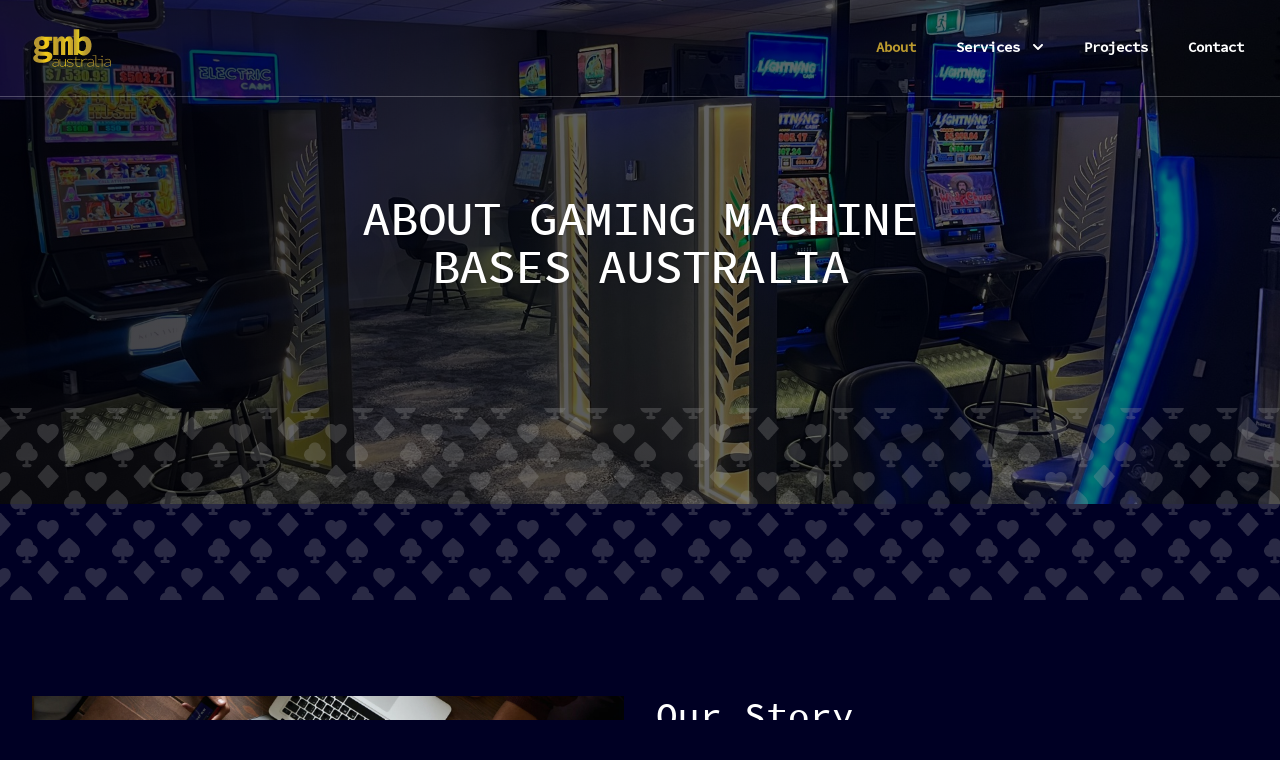

--- FILE ---
content_type: text/html; charset=UTF-8
request_url: https://www.gamingmachinebases.com.au/about/
body_size: 61507
content:
<!DOCTYPE html><html lang="en-AU"><head><meta charSet="utf-8"/><meta http-equiv="x-ua-compatible" content="ie=edge"/><meta name="viewport" content="width=device-width, initial-scale=1, shrink-to-fit=no"/><style data-href="/styles.4fc3d964a9faf15144af.css" id="gatsby-global-css">@font-face{font-family:Jost;font-style:italic;font-display:swap;font-weight:400;src:url(/static/jost-latin-400-italic-e42bfc466f8b80631d21214830afa434.woff2) format("woff2"),url(/static/jost-latin-400-italic-70b19b0f27001993fb8ca82f9ff96843.woff) format("woff")}@font-face{font-family:Jost;font-style:normal;font-display:swap;font-weight:400;src:url(/static/jost-latin-400-normal-904f7c62f58512caafcd7899cd3ade34.woff2) format("woff2"),url(/static/jost-latin-400-normal-b6015250232df6bb87755449c0341182.woff) format("woff")}@font-face{font-family:Jost;font-style:italic;font-display:swap;font-weight:500;src:url(/static/jost-latin-500-italic-e42bfc466f8b80631d21214830afa434.woff2) format("woff2"),url(/static/jost-latin-500-italic-98858c2b0084a3d9887cb130cfc0a02e.woff) format("woff")}@font-face{font-family:Jost;font-style:normal;font-display:swap;font-weight:500;src:url(/static/jost-latin-500-normal-904f7c62f58512caafcd7899cd3ade34.woff2) format("woff2"),url(/static/jost-latin-500-normal-e53b2a4644b12892e501565fbab57635.woff) format("woff")}@font-face{font-family:Jost;font-style:italic;font-display:swap;font-weight:700;src:url(/static/jost-latin-700-italic-e42bfc466f8b80631d21214830afa434.woff2) format("woff2"),url(/static/jost-latin-700-italic-ca4224a8364f0bf7fda8d5489c31521e.woff) format("woff")}@font-face{font-family:Jost;font-style:normal;font-display:swap;font-weight:700;src:url(/static/jost-latin-700-normal-904f7c62f58512caafcd7899cd3ade34.woff2) format("woff2"),url(/static/jost-latin-700-normal-49c09605d786d04774b008a11df8ee61.woff) format("woff")}@font-face{font-family:Source Code Pro;font-style:italic;font-display:swap;font-weight:500;src:url([data-uri]) format("woff2"),url(/static/source-code-pro-all-500-italic-61f435b8606496c1794ebe6663b57937.woff) format("woff");unicode-range:U+0460-052f,U+1c80-1c88,U+20b4,U+2de0-2dff,U+a640-a69f,U+fe2e-fe2f}@font-face{font-family:Source Code Pro;font-style:italic;font-display:swap;font-weight:500;src:url([data-uri]) format("woff2"),url(/static/source-code-pro-all-500-italic-61f435b8606496c1794ebe6663b57937.woff) format("woff");unicode-range:U+0400-045f,U+0490-0491,U+04b0-04b1,U+2116}@font-face{font-family:Source Code Pro;font-style:italic;font-display:swap;font-weight:500;src:url([data-uri]) format("woff2"),url(/static/source-code-pro-all-500-italic-61f435b8606496c1794ebe6663b57937.woff) format("woff");unicode-range:U+0370-03ff}@font-face{font-family:Source Code Pro;font-style:italic;font-display:swap;font-weight:500;src:url([data-uri]) format("woff2"),url(/static/source-code-pro-all-500-italic-61f435b8606496c1794ebe6663b57937.woff) format("woff");unicode-range:U+0102-0103,U+0110-0111,U+0128-0129,U+0168-0169,U+01a0-01a1,U+01af-01b0,U+1ea0-1ef9,U+20ab}@font-face{font-family:Source Code Pro;font-style:italic;font-display:swap;font-weight:500;src:url(/static/source-code-pro-latin-ext-500-italic-ec177531bee3f847e9e5c6473ef6893b.woff2) format("woff2"),url(/static/source-code-pro-all-500-italic-61f435b8606496c1794ebe6663b57937.woff) format("woff");unicode-range:U+0100-024f,U+0259,U+1e??,U+2020,U+20a0-20ab,U+20ad-20cf,U+2113,U+2c60-2c7f,U+a720-a7ff}@font-face{font-family:Source Code Pro;font-style:italic;font-display:swap;font-weight:500;src:url(/static/source-code-pro-latin-500-italic-04d782d8f60233715c253e81be5ef8a2.woff2) format("woff2"),url(/static/source-code-pro-all-500-italic-61f435b8606496c1794ebe6663b57937.woff) format("woff");unicode-range:U+00??,U+0131,U+0152-0153,U+02bb-02bc,U+02c6,U+02da,U+02dc,U+2000-206f,U+2074,U+20ac,U+2122,U+2191,U+2193,U+2212,U+2215,U+feff,U+fffd}@font-face{font-family:Source Code Pro;font-style:normal;font-display:swap;font-weight:500;src:url([data-uri]) format("woff2"),url(/static/source-code-pro-all-500-normal-13966dcd160141b7301ae1a2d992680e.woff) format("woff");unicode-range:U+0460-052f,U+1c80-1c88,U+20b4,U+2de0-2dff,U+a640-a69f,U+fe2e-fe2f}@font-face{font-family:Source Code Pro;font-style:normal;font-display:swap;font-weight:500;src:url([data-uri]) format("woff2"),url(/static/source-code-pro-all-500-normal-13966dcd160141b7301ae1a2d992680e.woff) format("woff");unicode-range:U+0400-045f,U+0490-0491,U+04b0-04b1,U+2116}@font-face{font-family:Source Code Pro;font-style:normal;font-display:swap;font-weight:500;src:url([data-uri]) format("woff2"),url(/static/source-code-pro-all-500-normal-13966dcd160141b7301ae1a2d992680e.woff) format("woff");unicode-range:U+0370-03ff}@font-face{font-family:Source Code Pro;font-style:normal;font-display:swap;font-weight:500;src:url([data-uri]) format("woff2"),url(/static/source-code-pro-all-500-normal-13966dcd160141b7301ae1a2d992680e.woff) format("woff");unicode-range:U+0102-0103,U+0110-0111,U+0128-0129,U+0168-0169,U+01a0-01a1,U+01af-01b0,U+1ea0-1ef9,U+20ab}@font-face{font-family:Source Code Pro;font-style:normal;font-display:swap;font-weight:500;src:url(/static/source-code-pro-latin-ext-500-normal-0093b179391aa3df0f3fc7221d820495.woff2) format("woff2"),url(/static/source-code-pro-all-500-normal-13966dcd160141b7301ae1a2d992680e.woff) format("woff");unicode-range:U+0100-024f,U+0259,U+1e??,U+2020,U+20a0-20ab,U+20ad-20cf,U+2113,U+2c60-2c7f,U+a720-a7ff}@font-face{font-family:Source Code Pro;font-style:normal;font-display:swap;font-weight:500;src:url(/static/source-code-pro-latin-500-normal-744eeaab2c97bfcde24f9f96377a0ec9.woff2) format("woff2"),url(/static/source-code-pro-all-500-normal-13966dcd160141b7301ae1a2d992680e.woff) format("woff");unicode-range:U+00??,U+0131,U+0152-0153,U+02bb-02bc,U+02c6,U+02da,U+02dc,U+2000-206f,U+2074,U+20ac,U+2122,U+2191,U+2193,U+2212,U+2215,U+feff,U+fffd}

/*! normalize.css v8.0.1 | MIT License | github.com/necolas/normalize.css */html{line-height:1.15;-webkit-text-size-adjust:100%}body{margin:0}main{display:block}h1{font-size:2em;margin:.67em 0}hr{box-sizing:content-box;height:0;overflow:visible}pre{font-family:monospace,monospace;font-size:1em}a{background-color:transparent}abbr[title]{border-bottom:none;text-decoration:underline;-webkit-text-decoration:underline dotted;text-decoration:underline dotted}b,strong{font-weight:bolder}code,kbd,samp{font-family:monospace,monospace;font-size:1em}small{font-size:80%}sub,sup{font-size:75%;line-height:0;position:relative;vertical-align:baseline}sub{bottom:-.25em}sup{top:-.5em}img{border-style:none}button,input,optgroup,select,textarea{font-family:inherit;font-size:100%;line-height:1.15;margin:0}button,input{overflow:visible}button,select{text-transform:none}[type=button],[type=submit],button{-webkit-appearance:button}[type=button]::-moz-focus-inner,[type=submit]::-moz-focus-inner,button::-moz-focus-inner{border-style:none;padding:0}[type=button]:-moz-focusring,[type=submit]:-moz-focusring,button:-moz-focusring{outline:1px dotted ButtonText}fieldset{padding:.35em .75em .625em}legend{box-sizing:border-box;color:inherit;display:table;max-width:100%;padding:0;white-space:normal}progress{vertical-align:baseline}textarea{overflow:auto}[type=checkbox]{box-sizing:border-box;padding:0}[type=number]::-webkit-inner-spin-button,[type=number]::-webkit-outer-spin-button{height:auto}details{display:block}summary{display:list-item}[hidden],template{display:none}blockquote,dd,dl,figure,h1,h2,h3,h4,h5,h6,hr,p,pre{margin:0}button{background-color:transparent;background-image:none}button:focus{outline:1px dotted;outline:5px auto -webkit-focus-ring-color}fieldset,ol,ul{margin:0;padding:0}ol,ul{list-style:none}html{font-family:Jost,system-ui,-apple-system,BlinkMacSystemFont,Segoe UI,Roboto,Helvetica Neue,Arial,Noto Sans,sans-serif,Apple Color Emoji,Segoe UI Emoji,Segoe UI Symbol,Noto Color Emoji;line-height:1.5}*,:after,:before{box-sizing:border-box;border:0 solid #d2d6dc}hr{border-top-width:1px}img{border-style:solid}textarea{resize:vertical}input::-moz-placeholder,textarea::-moz-placeholder{color:#a0aec0}input:-ms-input-placeholder,textarea:-ms-input-placeholder{color:#a0aec0}input::placeholder,textarea::placeholder{color:#a0aec0}[role=button],button{cursor:pointer}table{border-collapse:collapse}h1,h2,h3,h4,h5,h6{font-size:inherit;font-weight:inherit}a{color:inherit;text-decoration:inherit}button,input,optgroup,select,textarea{padding:0;line-height:inherit;color:inherit}code,kbd,pre,samp{font-family:Source Code Pro,system-ui,-apple-system,BlinkMacSystemFont,Segoe UI,Roboto,Helvetica Neue,Arial,Noto Sans,sans-serif,Apple Color Emoji,Segoe UI Emoji,Segoe UI Symbol,Noto Color Emoji}audio,canvas,embed,iframe,img,object,svg,video{display:block;vertical-align:middle}img,video{max-width:100%;height:auto}.form-input{-webkit-appearance:none;-moz-appearance:none;appearance:none;background-color:#fff;border-color:#d2d6dc;border-width:1px;border-radius:.375rem;padding:.5rem .75rem;font-size:1rem;line-height:1.5}.form-input::-moz-placeholder{color:#9fa6b2;opacity:1}.form-input:-ms-input-placeholder{color:#9fa6b2;opacity:1}.form-input::placeholder{color:#9fa6b2;opacity:1}.form-input:focus{outline:none;box-shadow:0 0 0 3px rgba(164,202,254,.45);border-color:#a4cafe}.form-textarea{-webkit-appearance:none;-moz-appearance:none;appearance:none;background-color:#fff;border-color:#d2d6dc;border-width:1px;border-radius:.375rem;padding:.5rem .75rem;font-size:1rem;line-height:1.5}.form-textarea::-moz-placeholder{color:#9fa6b2;opacity:1}.form-textarea:-ms-input-placeholder{color:#9fa6b2;opacity:1}.form-textarea::placeholder{color:#9fa6b2;opacity:1}.form-textarea:focus{outline:none;box-shadow:0 0 0 3px rgba(164,202,254,.45);border-color:#a4cafe}.form-select{background-image:url("data:image/svg+xml;charset=utf-8,%3Csvg xmlns='http://www.w3.org/2000/svg' viewBox='0 0 20 20' fill='none'%3E%3Cpath d='M7 7l3-3 3 3m0 6l-3 3-3-3' stroke='%239fa6b2' stroke-width='1.5' stroke-linecap='round' stroke-linejoin='round'/%3E%3C/svg%3E");-webkit-appearance:none;-moz-appearance:none;appearance:none;-webkit-print-color-adjust:exact;color-adjust:exact;background-repeat:no-repeat;background-color:#fff;border-color:#d2d6dc;border-width:1px;border-radius:.375rem;padding:.5rem 2.5rem .5rem .75rem;font-size:1rem;line-height:1.5;background-position:right .5rem center;background-size:1.5em 1.5em}.form-select::-ms-expand{color:#9fa6b2;border:none}@media not print{.form-select::-ms-expand{display:none}}@media print and (-ms-high-contrast:active),print and (-ms-high-contrast:none){.form-select{padding-right:.75rem}}.form-select:focus{outline:none;box-shadow:0 0 0 3px rgba(164,202,254,.45);border-color:#a4cafe}.form-checkbox:checked{background-image:url("data:image/svg+xml;charset=utf-8,%3Csvg viewBox='0 0 16 16' fill='white' xmlns='http://www.w3.org/2000/svg'%3E%3Cpath d='M5.707 7.293a1 1 0 0 0-1.414 1.414l2 2a1 1 0 0 0 1.414 0l4-4a1 1 0 0 0-1.414-1.414L7 8.586 5.707 7.293z'/%3E%3C/svg%3E");border-color:transparent;background-color:currentColor;background-size:100% 100%;background-position:50%;background-repeat:no-repeat}@media not print{.form-checkbox::-ms-check{border-width:1px;color:transparent;background:inherit;border-color:inherit;border-radius:inherit}}.form-checkbox{-webkit-appearance:none;-moz-appearance:none;appearance:none;-webkit-print-color-adjust:exact;color-adjust:exact;display:inline-block;vertical-align:middle;background-origin:border-box;-webkit-user-select:none;-moz-user-select:none;-ms-user-select:none;user-select:none;flex-shrink:0;height:1rem;width:1rem;color:#3f83f8;background-color:#fff;border-color:#d2d6dc;border-width:1px;border-radius:.25rem}.form-checkbox:focus{outline:none;box-shadow:0 0 0 3px rgba(164,202,254,.45);border-color:#a4cafe}.form-checkbox:checked:focus{border-color:transparent}.prose{color:#4a5568;max-width:65ch}.prose a{color:#1a202c;text-decoration:underline}.prose strong{color:#1a202c;font-weight:600}.prose ol{counter-reset:list-counter;margin-top:1.25em;margin-bottom:1.25em}.prose ol>li{position:relative;counter-increment:list-counter;padding-left:1.75em}.prose ol>li:before{content:counter(list-counter) ".";position:absolute;font-weight:400;color:#718096}.prose ul>li{position:relative;padding-left:1.75em}.prose ul>li:before{content:"";position:absolute;background-color:#cbd5e0;border-radius:50%;width:.375em;height:.375em;top:.6875em;left:.25em}.prose hr{border-color:#e2e8f0;border-top-width:1px;margin-top:3em;margin-bottom:3em}.prose blockquote{font-weight:500;font-style:italic;color:#1a202c;border-left-width:.25rem;border-left-color:#e2e8f0;quotes:"\201C""\201D""\2018""\2019";margin-top:1.6em;margin-bottom:1.6em;padding-left:1em}.prose blockquote p:first-of-type:before{content:open-quote}.prose blockquote p:last-of-type:after{content:close-quote}.prose h1{color:#1a202c;font-weight:800;font-size:2.25em;margin-top:0;margin-bottom:.8888889em;line-height:1.1111111}.prose h2{color:#1a202c;font-weight:700;font-size:1.5em;margin-top:2em;margin-bottom:1em;line-height:1.3333333}.prose h3{font-size:1.25em;margin-top:1.6em;margin-bottom:.6em;line-height:1.6}.prose h3,.prose h4{color:#1a202c;font-weight:600}.prose h4{margin-top:1.5em;margin-bottom:.5em;line-height:1.5}.prose figure figcaption{color:#718096;font-size:.875em;line-height:1.4285714;margin-top:.8571429em}.prose code{color:#1a202c;font-weight:600;font-size:.875em}.prose code:after,.prose code:before{content:"`"}.prose pre{color:#e2e8f0;background-color:#2d3748;overflow-x:auto;font-size:.875em;line-height:1.7142857;margin-top:1.7142857em;margin-bottom:1.7142857em;border-radius:.375rem;padding:.8571429em 1.1428571em}.prose pre code{background-color:transparent;border-width:0;border-radius:0;padding:0;font-weight:400;color:inherit;font-size:inherit;font-family:inherit;line-height:inherit}.prose pre code:after,.prose pre code:before{content:""}.prose table{width:100%;table-layout:auto;text-align:left;margin-top:2em;margin-bottom:2em;font-size:.875em;line-height:1.7142857}.prose thead{color:#1a202c;font-weight:600;border-bottom-width:1px;border-bottom-color:#cbd5e0}.prose thead th{vertical-align:bottom;padding-right:.5714286em;padding-bottom:.5714286em;padding-left:.5714286em}.prose tbody tr{border-bottom-width:1px;border-bottom-color:#e2e8f0}.prose tbody tr:last-child{border-bottom-width:0}.prose tbody td{vertical-align:top;padding:.5714286em}.prose{font-size:1rem;line-height:1.75}.prose p{margin-top:1.25em;margin-bottom:1.25em}.prose figure,.prose img,.prose video{margin-top:2em;margin-bottom:2em}.prose figure>*{margin-top:0;margin-bottom:0}.prose h2 code{font-size:.875em}.prose h3 code{font-size:.9em}.prose ul{margin-top:1.25em;margin-bottom:1.25em}.prose li{margin-top:.5em;margin-bottom:.5em}.prose ol>li:before{left:0;color:#bc9b2f}.prose>ul>li p{margin-top:.75em;margin-bottom:.75em}.prose>ul>li>:first-child{margin-top:1.25em}.prose>ul>li>:last-child{margin-bottom:1.25em}.prose>ol>li>:first-child{margin-top:1.25em}.prose>ol>li>:last-child{margin-bottom:1.25em}.prose ol ol,.prose ol ul,.prose ul ol,.prose ul ul{margin-top:.75em;margin-bottom:.75em}.prose h2+*,.prose h3+*,.prose h4+*,.prose hr+*{margin-top:0}.prose thead th:first-child{padding-left:0}.prose thead th:last-child{padding-right:0}.prose tbody td:first-child{padding-left:0}.prose tbody td:last-child{padding-right:0}.prose>:first-child{margin-top:0}.prose>:last-child{margin-bottom:0}.prose ul>li:before{background-color:#bc9b2f}.aspect-w-4,.aspect-w-16{position:relative;padding-bottom:calc(var(--tw-aspect-h)/var(--tw-aspect-w)*100%)}.aspect-w-4>*,.aspect-w-16>*{position:absolute;height:100%;width:100%;top:0;right:0;bottom:0;left:0}.aspect-w-4{--tw-aspect-w:4}.aspect-w-16{--tw-aspect-w:16}.aspect-h-4{--tw-aspect-h:4}.aspect-h-6{--tw-aspect-h:6}.aspect-h-9{--tw-aspect-h:9}#___gatsby,#gatsby-focus-wrapper,body,html{height:-webkit-fill-available}html{scroll-behavior:smooth}body{--bg-opacity:1;background-color:#000024;background-color:rgba(0,0,36,var(--bg-opacity))}.hero-gradient{background:linear-gradient(90deg,rgba(2,2,22,.5),rgba(2,2,22,0))}[tabindex]:focus,a:focus,button:focus{outline:2px solid transparent;outline-offset:2px;box-shadow:0 0 0 3px rgba(118,169,250,.45)}.heading-2{font-family:Source Code Pro,system-ui,-apple-system,BlinkMacSystemFont,Segoe UI,Roboto,Helvetica Neue,Arial,Noto Sans,sans-serif,Apple Color Emoji,Segoe UI Emoji,Segoe UI Symbol,Noto Color Emoji;font-weight:500;font-size:2.25rem;line-height:2.5rem}.heading-3{font-family:Jost,system-ui,-apple-system,BlinkMacSystemFont,Segoe UI,Roboto,Helvetica Neue,Arial,Noto Sans,sans-serif,Apple Color Emoji,Segoe UI Emoji,Segoe UI Symbol,Noto Color Emoji;font-weight:500;font-size:1.875rem;line-height:2.25rem;letter-spacing:.05em}.button{--bg-opacity:1;background-color:#bc9b2f;background-color:rgba(188,155,47,var(--bg-opacity))}.button:hover{background-color:transparent}.button{--border-opacity:1;border-color:#bc9b2f;border-color:rgba(188,155,47,var(--border-opacity));border-radius:9999px;border-width:2px;display:inline-block;font-weight:500;padding:.5rem 4rem;--text-opacity:1;color:#fff;color:rgba(255,255,255,var(--text-opacity))}.button:hover{--text-opacity:1;color:#bc9b2f;color:rgba(188,155,47,var(--text-opacity))}.button{letter-spacing:.1em;transition-property:background-color,border-color,color,fill,stroke,opacity,box-shadow,transform;transition-timing-function:cubic-bezier(.4,0,.2,1);transition-duration:.15s}.button-inverted{background-color:transparent}.button-inverted:hover{--bg-opacity:1;background-color:#bc9b2f;background-color:rgba(188,155,47,var(--bg-opacity))}.button-inverted{--text-opacity:1;color:#bc9b2f;color:rgba(188,155,47,var(--text-opacity))}.button-inverted:hover{--text-opacity:1;color:#fff;color:rgba(255,255,255,var(--text-opacity))}.light-box[data-reach-dialog-overlay]{--bg-opacity:1;background-color:#000;background-color:rgba(0,0,0,var(--bg-opacity));--bg-opacity:0.75;overflow-x:hidden;overscroll-behavior-y:auto}.light-box [data-reach-dialog-content]{background-color:transparent;display:flex;align-items:center;justify-items:center;margin:0 auto;padding:3rem;width:100vw}.row-span-3{grid-row:span 3/span 3}.row-span-4{grid-row:span 4/span 4}.row-span-5{grid-row:span 5/span 5}.space-y-2>:not(template)~:not(template){--space-y-reverse:0;margin-top:calc(0.5rem*(1 - var(--space-y-reverse)));margin-bottom:calc(0.5rem*var(--space-y-reverse))}.space-x-2>:not(template)~:not(template){--space-x-reverse:0;margin-right:calc(0.5rem*var(--space-x-reverse));margin-left:calc(0.5rem*(1 - var(--space-x-reverse)))}.space-y-4>:not(template)~:not(template){--space-y-reverse:0;margin-top:calc(1rem*(1 - var(--space-y-reverse)));margin-bottom:calc(1rem*var(--space-y-reverse))}.space-y-8>:not(template)~:not(template){--space-y-reverse:0;margin-top:calc(2rem*(1 - var(--space-y-reverse)));margin-bottom:calc(2rem*var(--space-y-reverse))}.space-x-8>:not(template)~:not(template){--space-x-reverse:0;margin-right:calc(2rem*var(--space-x-reverse));margin-left:calc(2rem*(1 - var(--space-x-reverse)))}.space-y-12>:not(template)~:not(template){--space-y-reverse:0;margin-top:calc(3rem*(1 - var(--space-y-reverse)));margin-bottom:calc(3rem*var(--space-y-reverse))}.space-y-24>:not(template)~:not(template){--space-y-reverse:0;margin-top:calc(6rem*(1 - var(--space-y-reverse)));margin-bottom:calc(6rem*var(--space-y-reverse))}.divide-y>:not(template)~:not(template){--divide-y-reverse:0;border-top-width:calc(1px*(1 - var(--divide-y-reverse)));border-bottom-width:calc(1px*var(--divide-y-reverse))}.divide-gray-100>:not(template)~:not(template){--divide-opacity:1;border-color:#f4f5f7;border-color:rgba(244,245,247,var(--divide-opacity))}.sr-only{position:absolute;width:1px;height:1px;padding:0;margin:-1px;overflow:hidden;clip:rect(0,0,0,0);white-space:nowrap;border-width:0}.bg-white{--bg-opacity:1;background-color:#fff;background-color:rgba(255,255,255,var(--bg-opacity))}.bg-black{--bg-opacity:1;background-color:#000;background-color:rgba(0,0,0,var(--bg-opacity))}.bg-gray-50{--bg-opacity:1;background-color:#f9fafb;background-color:rgba(249,250,251,var(--bg-opacity))}.bg-gray-600{--bg-opacity:1;background-color:#4b5563;background-color:rgba(75,85,99,var(--bg-opacity))}.bg-navy{--bg-opacity:1;background-color:#000024;background-color:rgba(0,0,36,var(--bg-opacity))}.bg-gold{--bg-opacity:1;background-color:#bc9b2f;background-color:rgba(188,155,47,var(--bg-opacity))}.focus\:bg-white:focus,.hover\:bg-white:hover{--bg-opacity:1;background-color:#fff;background-color:rgba(255,255,255,var(--bg-opacity))}.bg-opacity-0{--bg-opacity:0}.bg-opacity-25{--bg-opacity:0.25}.bg-opacity-50{--bg-opacity:0.5}.bg-opacity-75{--bg-opacity:0.75}.bg-opacity-100{--bg-opacity:1}.focus\:bg-opacity-25:focus,.hover\:bg-opacity-25:hover{--bg-opacity:0.25}.border-transparent{border-color:transparent}.border-white{--border-opacity:1;border-color:#fff;border-color:rgba(255,255,255,var(--border-opacity))}.border-gold,.focus\:border-gold:focus,.hover\:border-gold:hover{--border-opacity:1;border-color:#bc9b2f;border-color:rgba(188,155,47,var(--border-opacity))}.border-opacity-25{--border-opacity:0.25}.rounded-none{border-radius:0}.rounded-md{border-radius:.375rem}.rounded-full{border-radius:9999px}.border{border-width:1px}.border-b-2{border-bottom-width:2px}.border-b{border-bottom-width:1px}.cursor-wait{cursor:wait}.block{display:block}.inline-block{display:inline-block}.inline{display:inline}.flex{display:flex}.inline-flex{display:inline-flex}.table{display:table}.grid{display:grid}.hidden{display:none}.flex-col{flex-direction:column}.flex-wrap{flex-wrap:wrap}.items-start{align-items:flex-start}.items-center{align-items:center}.justify-end{justify-content:flex-end}.justify-center{justify-content:center}.justify-between{justify-content:space-between}.flex-1{flex:1 1 0%}.flex-shrink-0{flex-shrink:0}.order-first{order:-9999}.font-sans{font-family:Jost,system-ui,-apple-system,BlinkMacSystemFont,Segoe UI,Roboto,Helvetica Neue,Arial,Noto Sans,sans-serif,Apple Color Emoji,Segoe UI Emoji,Segoe UI Symbol,Noto Color Emoji}.font-mono{font-family:Source Code Pro,system-ui,-apple-system,BlinkMacSystemFont,Segoe UI,Roboto,Helvetica Neue,Arial,Noto Sans,sans-serif,Apple Color Emoji,Segoe UI Emoji,Segoe UI Symbol,Noto Color Emoji}.font-light{font-weight:300}.font-medium{font-weight:500}.font-bold{font-weight:700}.h-0{height:0}.h-5{height:1.25rem}.h-6{height:1.5rem}.h-8{height:2rem}.h-10{height:2.5rem}.h-12{height:3rem}.h-20{height:5rem}.h-24{height:6rem}.h-28{height:7rem}.h-full{height:100%}.text-sm{font-size:.875rem;line-height:1.25rem}.text-base{font-size:1rem;line-height:1.5rem}.text-lg{font-size:1.125rem}.text-lg,.text-xl{line-height:1.75rem}.text-xl{font-size:1.25rem}.text-2xl{font-size:1.5rem;line-height:2rem}.text-3xl{font-size:1.875rem;line-height:2.25rem}.text-4xl{font-size:2.25rem;line-height:2.5rem}.leading-5{line-height:1.25rem}.leading-6{line-height:1.5rem}.my-auto{margin-top:auto;margin-bottom:auto}.mx-auto{margin-left:auto;margin-right:auto}.mt-0{margin-top:0}.mt-1{margin-top:.25rem}.mt-2{margin-top:.5rem}.ml-2{margin-left:.5rem}.mt-3{margin-top:.75rem}.mt-4{margin-top:1rem}.mt-5{margin-top:1.25rem}.mt-6{margin-top:1.5rem}.mt-8{margin-top:2rem}.mt-10{margin-top:2.5rem}.mt-12{margin-top:3rem}.mt-14{margin-top:3.5rem}.mt-16{margin-top:4rem}.mt-24{margin-top:6rem}.mt-auto{margin-top:auto}.-mr-1{margin-right:-.25rem}.-mr-2{margin-right:-.5rem}.-ml-2{margin-left:-.5rem}.-mt-8{margin-top:-2rem}.-ml-10{margin-left:-2.5rem}.-ml-14{margin-left:-3.5rem}.max-w-xs{max-width:20rem}.max-w-sm{max-width:24rem}.max-w-md{max-width:28rem}.max-w-lg{max-width:32rem}.max-w-xl{max-width:36rem}.max-w-2xl{max-width:42rem}.max-w-7xl{max-width:80rem}.max-w-prose{max-width:65ch}.min-h-screen{min-height:100vh}.opacity-0{opacity:0}.opacity-50{opacity:.5}.opacity-100{opacity:1}.focus\:opacity-75:focus,.hover\:opacity-75:hover{opacity:.75}.focus\:outline-none:focus{outline:2px solid transparent;outline-offset:2px}.overflow-hidden{overflow:hidden}.overflow-y-auto{overflow-y:auto}.p-1{padding:.25rem}.p-2{padding:.5rem}.p-4{padding:1rem}.p-8{padding:2rem}.py-1{padding-top:.25rem;padding-bottom:.25rem}.px-1{padding-left:.25rem;padding-right:.25rem}.py-2{padding-top:.5rem;padding-bottom:.5rem}.px-2{padding-left:.5rem;padding-right:.5rem}.py-3{padding-top:.75rem;padding-bottom:.75rem}.py-4{padding-top:1rem;padding-bottom:1rem}.px-4{padding-left:1rem;padding-right:1rem}.px-5{padding-left:1.25rem;padding-right:1.25rem}.px-6{padding-left:1.5rem;padding-right:1.5rem}.py-8{padding-top:2rem;padding-bottom:2rem}.py-12{padding-top:3rem;padding-bottom:3rem}.py-16{padding-top:4rem;padding-bottom:4rem}.py-20{padding-top:5rem;padding-bottom:5rem}.py-24{padding-top:6rem;padding-bottom:6rem}.py-32{padding-top:8rem;padding-bottom:8rem}.py-36{padding-top:9rem;padding-bottom:9rem}.pt-6{padding-top:1.5rem}.pt-8{padding-top:2rem}.pt-10{padding-top:2.5rem}.pt-12{padding-top:3rem}.pb-16{padding-bottom:4rem}.pb-20{padding-bottom:5rem}.pt-24{padding-top:6rem}.pb-24{padding-bottom:6rem}.pt-40{padding-top:10rem}.pb-48{padding-bottom:12rem}.pointer-events-none{pointer-events:none}.static{position:static}.fixed{position:fixed}.absolute{position:absolute}.relative{position:relative}.inset-0{top:0;bottom:0}.inset-0,.inset-x-0{right:0;left:0}.top-0{top:0}.left-0{left:0}.top-2{top:.5rem}.left-2{left:.5rem}.shadow-sm{box-shadow:0 1px 2px 0 rgba(0,0,0,.05)}.shadow-md{box-shadow:0 4px 6px -1px rgba(0,0,0,.1),0 2px 4px -1px rgba(0,0,0,.06)}.shadow-lg{box-shadow:0 10px 15px -3px rgba(0,0,0,.1),0 4px 6px -2px rgba(0,0,0,.05)}.focus\:shadow-none:focus{box-shadow:none}.fill-current{fill:currentColor}.text-left{text-align:left}.text-center{text-align:center}.text-white{--text-opacity:1;color:#fff;color:rgba(255,255,255,var(--text-opacity))}.text-gray-600{--text-opacity:1;color:#4b5563;color:rgba(75,85,99,var(--text-opacity))}.text-gray-700{--text-opacity:1;color:#374151;color:rgba(55,65,81,var(--text-opacity))}.text-gray-900{--text-opacity:1;color:#161e2e;color:rgba(22,30,46,var(--text-opacity))}.text-red-200{--text-opacity:1;color:#fbd5d5;color:rgba(251,213,213,var(--text-opacity))}.text-navy{--text-opacity:1;color:#000024;color:rgba(0,0,36,var(--text-opacity))}.hover\:text-gold:hover,.text-gold{--text-opacity:1;color:#bc9b2f;color:rgba(188,155,47,var(--text-opacity))}.uppercase{text-transform:uppercase}.antialiased{-webkit-font-smoothing:antialiased;-moz-osx-font-smoothing:grayscale}.tracking-tight{letter-spacing:-.025em}.tracking-wide{letter-spacing:.025em}.tracking-widest{letter-spacing:.1em}.visible{visibility:visible}.w-5{width:1.25rem}.w-6{width:1.5rem}.w-8{width:2rem}.w-12{width:3rem}.w-14{width:3.5rem}.w-20{width:5rem}.w-24{width:6rem}.w-28{width:7rem}.w-36{width:9rem}.w-56{width:14rem}.w-auto{width:auto}.w-1\/2{width:50%}.w-full{width:100%}.z-10{z-index:10}.z-20{z-index:20}.z-40{z-index:40}.gap-2{grid-gap:.5rem;gap:.5rem}.gap-4{grid-gap:1rem;gap:1rem}.gap-6{grid-gap:1.5rem;gap:1.5rem}.gap-8{grid-gap:2rem;gap:2rem}.gap-12{grid-gap:3rem;gap:3rem}.gap-y-6{grid-row-gap:1.5rem;row-gap:1.5rem}.grid-flow-col{grid-auto-flow:column}.grid-cols-1{grid-template-columns:repeat(1,minmax(0,1fr))}.grid-cols-2{grid-template-columns:repeat(2,minmax(0,1fr))}.grid-cols-3{grid-template-columns:repeat(3,minmax(0,1fr))}.col-span-1{grid-column:span 1/span 1}.col-span-2{grid-column:span 2/span 2}.col-span-3{grid-column:span 3/span 3}.grid-rows-12{grid-template-rows:repeat(12,minmax(0,1fr))}.transform{--transform-translate-x:0;--transform-translate-y:0;--transform-rotate:0;--transform-skew-x:0;--transform-skew-y:0;--transform-scale-x:1;--transform-scale-y:1;transform:translateX(var(--transform-translate-x)) translateY(var(--transform-translate-y)) rotate(var(--transform-rotate)) skewX(var(--transform-skew-x)) skewY(var(--transform-skew-y)) scaleX(var(--transform-scale-x)) scaleY(var(--transform-scale-y))}.origin-top-left{transform-origin:top left}.scale-95{--transform-scale-x:.95;--transform-scale-y:.95}.scale-100{--transform-scale-x:1;--transform-scale-y:1}.rotate-0{--transform-rotate:0}.rotate-90{--transform-rotate:90deg}.-translate-y-24{--transform-translate-y:-6rem}.-translate-y-1\/2{--transform-translate-y:-50%}.transition{transition-property:background-color,border-color,color,fill,stroke,opacity,box-shadow,transform}.transition-transform{transition-property:transform}.ease-in{transition-timing-function:cubic-bezier(.4,0,1,1)}.ease-out{transition-timing-function:cubic-bezier(0,0,.2,1)}.ease-in-out{transition-timing-function:cubic-bezier(.4,0,.2,1)}.duration-75{transition-duration:75ms}.duration-100{transition-duration:.1s}.duration-150{transition-duration:.15s}.duration-300{transition-duration:.3s}@-webkit-keyframes spin{to{transform:rotate(1turn)}}@keyframes spin{to{transform:rotate(1turn)}}@-webkit-keyframes ping{75%,to{transform:scale(2);opacity:0}}@keyframes ping{75%,to{transform:scale(2);opacity:0}}@-webkit-keyframes pulse{50%{opacity:.5}}@keyframes pulse{50%{opacity:.5}}@-webkit-keyframes bounce{0%,to{transform:translateY(-25%);-webkit-animation-timing-function:cubic-bezier(.8,0,1,1);animation-timing-function:cubic-bezier(.8,0,1,1)}50%{transform:none;-webkit-animation-timing-function:cubic-bezier(0,0,.2,1);animation-timing-function:cubic-bezier(0,0,.2,1)}}@keyframes bounce{0%,to{transform:translateY(-25%);-webkit-animation-timing-function:cubic-bezier(.8,0,1,1);animation-timing-function:cubic-bezier(.8,0,1,1)}50%{transform:none;-webkit-animation-timing-function:cubic-bezier(0,0,.2,1);animation-timing-function:cubic-bezier(0,0,.2,1)}}.backdrop-blur{-webkit-backdrop-filter:blur(.5rem);backdrop-filter:blur(.5rem)}.clamp-4{overflow:hidden;display:-webkit-box;-webkit-line-clamp:4;-webkit-box-orient:vertical}.fill-available{min-height:-webkit-fill-available}.text-shadow{text-shadow:0 1px 3px rgba(0,0,0,.1),0 1px 2px rgba(0,0,0,.06)}:root{--reach-dialog:1}[data-reach-dialog-overlay]{background:rgba(0,0,0,.33);position:fixed;top:0;right:0;bottom:0;left:0;overflow:auto}[data-reach-dialog-content]{width:50vw;margin:10vh auto;background:#fff;padding:2rem;outline:none}@media (min-width:640px){.sm\:flex{display:flex}.sm\:hidden{display:none}.sm\:justify-center{justify-content:center}.sm\:h-24{height:6rem}.sm\:text-xl{font-size:1.25rem;line-height:1.75rem}.sm\:text-5xl{font-size:3rem;line-height:1}.sm\:leading-none{line-height:1}.sm\:ml-6{margin-left:1.5rem}.sm\:px-6{padding-left:1.5rem;padding-right:1.5rem}.sm\:px-8{padding-left:2rem;padding-right:2rem}.sm\:pt-12{padding-top:3rem}.sm\:w-24{width:6rem}.sm\:w-4\/5{width:80%}.sm\:gap-x-8{grid-column-gap:2rem;-moz-column-gap:2rem;column-gap:2rem}.sm\:grid-cols-2{grid-template-columns:repeat(2,minmax(0,1fr))}.sm\:col-span-2{grid-column:span 2/span 2}.sm\:fill-available{min-height:-webkit-fill-available}.sm\:text-shadow{text-shadow:0 1px 3px rgba(0,0,0,.1),0 1px 2px rgba(0,0,0,.06)}}@media (min-width:768px){.md\:aspect-w-10{position:relative;padding-bottom:calc(var(--tw-aspect-h)/var(--tw-aspect-w)*100%)}.md\:aspect-w-10>*{position:absolute;height:100%;width:100%;top:0;right:0;bottom:0;left:0}.md\:aspect-w-10{--tw-aspect-w:10}.md\:aspect-h-10{--tw-aspect-h:10}.md\:space-y-0>:not(template)~:not(template){--space-y-reverse:0;margin-top:calc(0px*(1 - var(--space-y-reverse)));margin-bottom:calc(0px*var(--space-y-reverse))}.md\:justify-start{justify-content:flex-start}.md\:mt-4{margin-top:1rem}.md\:mt-5{margin-top:1.25rem}.md\:max-w-3xl{max-width:48rem}.md\:py-0{padding-top:0;padding-bottom:0}.md\:px-12{padding-left:3rem;padding-right:3rem}.md\:px-14{padding-left:3.5rem;padding-right:3.5rem}.md\:py-36{padding-top:9rem;padding-bottom:9rem}.md\:pb-0{padding-bottom:0}.md\:pt-12{padding-top:3rem}.md\:pt-24{padding-top:6rem}.md\:pt-36{padding-top:9rem}.md\:text-left{text-align:left}.md\:w-56{width:14rem}.md\:w-1\/3{width:33.333333%}.md\:w-1\/4{width:25%}.md\:w-1\/5{width:20%}.md\:w-3\/5{width:60%}.md\:gap-4{grid-gap:1rem;gap:1rem}.md\:grid-cols-2{grid-template-columns:repeat(2,minmax(0,1fr))}.md\:grid-cols-3{grid-template-columns:repeat(3,minmax(0,1fr))}.md\:col-span-1{grid-column:span 1/span 1}.md\:col-span-2{grid-column:span 2/span 2}.md\:fill-available{min-height:-webkit-fill-available}.md\:text-shadow{text-shadow:0 1px 3px rgba(0,0,0,.1),0 1px 2px rgba(0,0,0,.06)}}@media (min-width:1024px){.lg\:space-y-0>:not(template)~:not(template){--space-y-reverse:0;margin-top:calc(0px*(1 - var(--space-y-reverse)));margin-bottom:calc(0px*var(--space-y-reverse))}.lg\:space-y-8>:not(template)~:not(template){--space-y-reverse:0;margin-top:calc(2rem*(1 - var(--space-y-reverse)));margin-bottom:calc(2rem*var(--space-y-reverse))}.lg\:flex-row{flex-direction:row}.lg\:flex-row-reverse{flex-direction:row-reverse}.lg\:justify-start{justify-content:flex-start}.lg\:order-none{order:0}.lg\:h-48{height:12rem}.lg\:h-96{height:24rem}.lg\:mt-0{margin-top:0}.lg\:mt-12{margin-top:3rem}.lg\:max-w-none{max-width:none}.lg\:px-8{padding-left:2rem;padding-right:2rem}.lg\:px-12{padding-left:3rem;padding-right:3rem}.lg\:px-24{padding-left:6rem;padding-right:6rem}.lg\:py-48{padding-top:12rem;padding-bottom:12rem}.lg\:pt-0{padding-top:0}.lg\:pb-0{padding-bottom:0}.lg\:pt-24{padding-top:6rem}.lg\:pb-36{padding-bottom:9rem}.lg\:w-1\/2{width:50%}.lg\:w-2\/5{width:40%}.lg\:w-3\/5{width:60%}.lg\:w-full{width:100%}.lg\:grid-cols-2{grid-template-columns:repeat(2,minmax(0,1fr))}.lg\:grid-cols-3{grid-template-columns:repeat(3,minmax(0,1fr))}.lg\:fill-available{min-height:-webkit-fill-available}.lg\:text-shadow{text-shadow:0 1px 3px rgba(0,0,0,.1),0 1px 2px rgba(0,0,0,.06)}}@media (min-width:1280px){.xl\:pr-16{padding-right:4rem}.xl\:fill-available{min-height:-webkit-fill-available}.xl\:text-shadow{text-shadow:0 1px 3px rgba(0,0,0,.1),0 1px 2px rgba(0,0,0,.06)}}</style><meta name="generator" content="Gatsby 2.32.11"/><title data-react-helmet="true">Bases for Poker and Electronic Gaming Machines | Gaming Machine Bases Australia</title><meta data-react-helmet="true" name="description" content="Gaming Machine Bases Australia design and manufacture premium electronic gaming machine bases for gaming venues around Australia. Select from bases, screens, accessories and design your own gaming room to fit your specifications."/><meta data-react-helmet="true" property="og:title" content="Bases for Poker and Electronic Gaming Machines"/><meta data-react-helmet="true" property="og:description" content="Gaming Machine Bases Australia design and manufacture premium electronic gaming machine bases for gaming venues around Australia. Select from bases, screens, accessories and design your own gaming room to fit your specifications."/><meta data-react-helmet="true" property="og:type" content="website"/><meta data-react-helmet="true" property="og:url" content="https://www.gamingmachinebases.com.au/about/"/><meta data-react-helmet="true" property="og:image" content="https://www.gamingmachinebases.com.au/og-image-with-tagline.jpg"/><meta data-react-helmet="true" name="twitter:card" content="summary"/><meta data-react-helmet="true" name="twitter:creator"/><meta data-react-helmet="true" name="twitter:title" content="Bases for Poker and Electronic Gaming Machines"/><meta data-react-helmet="true" name="twitter:description" content="Gaming Machine Bases Australia design and manufacture premium electronic gaming machine bases for gaming venues around Australia. Select from bases, screens, accessories and design your own gaming room to fit your specifications."/><link rel="sitemap" type="application/xml" href="/sitemap.xml"/><link rel="canonical" href="https://www.gamingmachinebases.com.au/about/" data-baseprotocol="https:" data-basehost="www.gamingmachinebases.com.au"/><link rel="preconnect dns-prefetch" href="https://www.google-analytics.com"/><link rel="icon" href="/favicon-32x32.png?v=34542a225d29996c17cb0ee625d793e6" type="image/png"/><link rel="manifest" href="/manifest.webmanifest" crossorigin="anonymous"/><meta name="theme-color" content="#000024"/><link rel="apple-touch-icon" sizes="48x48" href="/icons/icon-48x48.png?v=34542a225d29996c17cb0ee625d793e6"/><link rel="apple-touch-icon" sizes="72x72" href="/icons/icon-72x72.png?v=34542a225d29996c17cb0ee625d793e6"/><link rel="apple-touch-icon" sizes="96x96" href="/icons/icon-96x96.png?v=34542a225d29996c17cb0ee625d793e6"/><link rel="apple-touch-icon" sizes="144x144" href="/icons/icon-144x144.png?v=34542a225d29996c17cb0ee625d793e6"/><link rel="apple-touch-icon" sizes="192x192" href="/icons/icon-192x192.png?v=34542a225d29996c17cb0ee625d793e6"/><link rel="apple-touch-icon" sizes="256x256" href="/icons/icon-256x256.png?v=34542a225d29996c17cb0ee625d793e6"/><link rel="apple-touch-icon" sizes="384x384" href="/icons/icon-384x384.png?v=34542a225d29996c17cb0ee625d793e6"/><link rel="apple-touch-icon" sizes="512x512" href="/icons/icon-512x512.png?v=34542a225d29996c17cb0ee625d793e6"/><link rel="preconnect" href="https://cdn.sanity.io"/><link as="script" rel="preload" href="/webpack-runtime-20937398c855645e7591.js"/><link as="script" rel="preload" href="/framework-2d6b7d2e2be378715b78.js"/><link as="script" rel="preload" href="/styles-77e32ee8d6888701d03f.js"/><link as="script" rel="preload" href="/app-6f2ffa15a66d331c4032.js"/><link as="script" rel="preload" href="/43f77ea9-4d536d6dc3ec1102c931.js"/><link as="script" rel="preload" href="/05d954cf-3a092a3b2331401fc1c1.js"/><link as="script" rel="preload" href="/commons-511a8263bd0deee29174.js"/><link as="script" rel="preload" href="/component---src-pages-about-js-fc6751cb5614cde4e3a2.js"/><link as="fetch" rel="preload" href="/page-data/about/page-data.json" crossorigin="anonymous"/><link as="fetch" rel="preload" href="/page-data/sq/d/1146112326.json" crossorigin="anonymous"/><link as="fetch" rel="preload" href="/page-data/sq/d/3787475055.json" crossorigin="anonymous"/><link as="fetch" rel="preload" href="/page-data/app-data.json" crossorigin="anonymous"/></head><body><div id="___gatsby"><div style="outline:none" tabindex="-1" id="gatsby-focus-wrapper"><div class="relative flex flex-col min-h-screen font-sans antialiased text-gray-700 bg-white fill-available"><nav class="fixed inset-x-0 top-0 z-20 border-b border-white border-opacity-25 transition ease-in-out duration-300 "><div class="px-4 mx-auto max-w-7xl sm:px-6 lg:px-8"><div class="flex items-center justify-between h-24"><a class="p-2 -ml-2 rounded-md" href="/"><span class="sr-only">Gaming Machine Bases Australia</span><svg viewBox="0 0 835.1 417.5" aria-hidden="true" focusable="false" class="h-10 fill-current text-gold"><linearGradient id="a" x1="12.6585" x2="621.2493" y1="188.3563" y2="188.3563" gradientUnits="userSpaceOnUse"><stop offset="0.0932333" stop-color="#b69630"></stop><stop offset="0.2152" stop-color="#f2ca16"></stop><stop offset="0.4348" stop-color="#b69630"></stop><stop offset="0.5732" stop-color="#eeca19"></stop><stop offset="0.6891" stop-color="#b69630"></stop><stop offset="0.7928" stop-color="#e3ca20"></stop><stop offset="0.9058" stop-color="#b69630"></stop></linearGradient><path fill="url(#a)" d="M12.7 314.9c0-15.6 10.2-28.4 29.7-38.2v-1.5c-10.6-6.5-19.2-16.4-19.2-32.5 0-12.8 9.2-26.5 22.9-35.9v-1.5C32 196 20.8 178.6 20.8 156.2c0-45.8 38.6-69.2 81.8-69.2 11.3 0 22.1 1.5 31.3 4.6h77.6v41.6H173c4.3 5.8 8.3 15.2 8.3 24.9 0 43.9-34.4 64-78.8 64-7.7 0-16.7-1.2-26.3-3.9-5.9 4.1-8.5 7.7-8.5 14.1 0 10.2 10.1 14.3 32.5 14.3h35.3c50.1 0 77.6 14 77.6 48.3 0 39.7-44.3 68.8-113.9 68.8-49.7.1-86.5-14.6-86.5-48.8zm146.4-10.2c0-12.2-11.7-14.7-33.6-14.7h-24.1c-13.8 0-22.1-.8-29-2.5-9.7 6-13.6 11.8-13.6 18.7 0 14.4 18.7 21.7 48.4 21.7 30.8 0 51.9-10 51.9-23.2zm-27.6-148.5c0-20.1-13.1-31.1-28.9-31.1-15.7 0-28.7 11-28.7 31.1 0 20.8 13 31.8 28.7 31.8 15.7-.1 28.9-11 28.9-31.8zm90.2-64.6h42.6l4.1 23.5h1.3C276.9 99.7 289 87 311.1 87c16.5 0 28.6 10.8 33.2 31.2C351.1 101 364.6 87 386.5 87c27.3 0 42.7 23.5 42.7 61.6v134h-53.8v-130c0-11.8-2.8-17.4-10.3-17.4-7.3 0-12.2 6-17.5 18.6v128.8h-44.3v-130c0-11.8-3.4-17.4-10.9-17.4-7 0-11.8 6-16.9 18.6v128.8h-53.8v-191zm264.9 170.2h-1.4l-4.7 20.8h-44.3V12.9h56.7v65.8l-2.1 30.1h1.4C506.3 95.1 525.7 87 544.3 87c47.6 0 76.9 38.2 76.9 96.7 0 65.8-40 103.5-82.6 103.5-17.6 0-36.3-8.8-52-25.4zm76.7-77.1c0-34.2-11.2-51.3-35.2-51.3-12.1 0-23.3 5.1-35.2 17.7v77c10.7 9.4 22.8 12.7 32.9 12.7 20.6 0 37.5-16.6 37.5-56.1z"></path><path fill="url(#a)" d="M212.7 383c0-17.7 17.7-26 60.5-29.8-.1-13-5.4-25.1-23.5-25.1-11.9 0-23.4 6.1-29.8 10.7l-3.4-5.4c6.3-4.5 20-11.7 34.1-11.7 21.1 0 29.9 13.6 29.9 30.4v50.4h-6.2l-.8-11.8h-.4c-9.1 7.3-21.3 13.8-32.9 13.8-14.1.1-27.5-6.8-27.5-21.5zm60.5 1v-25.2c-40.1 3.6-53 11.2-53 23.8 0 11.3 10.6 15.6 21.2 15.6 10.2 0 20.7-4.8 31.8-14.2zm14.2-11.1v-49.1h7.3v48.1c0 17.6 6.6 26.1 22.2 26.1 11.1 0 19.4-5.6 30.2-17.8v-56.4h7.3v78.9h-6.2l-.8-15.3h-.7c-8.5 10-18.4 17.2-31 17.2-19.1 0-28.3-10.4-28.3-31.7zm74.8 19.2l3.8-5.3c8.7 6.8 19.2 11.6 35.7 11.6 16.1 0 24.3-7.3 24.3-15.5 0-7.2-2.8-12.9-27.8-17.9-20-4-31.4-10.5-31.4-22.1 0-11.4 9.7-21 30.8-21 10.6 0 22.7 4.2 30.3 9.7l-3.9 5.2c-7-5.2-16.1-8.7-26.9-8.7-17.2 0-22.7 7-22.7 14.4 0 8.3 8.1 12.5 26 16.2 27.3 5.7 33.3 12.1 33.3 23.8 0 11.9-11.8 22.3-32.6 22.3-16.2-.2-29.6-6.1-38.9-12.7zm92.5-19v-43h-23.9v-5.6l24-.7 1-26.1h6.2v26.1h42v6.3h-42v43.6c0 15.4 4.4 24.5 22 24.5 8.2 0 14.6-1.6 21-4.1l2 5.6c-7.2 2.9-14.3 4.9-24 4.9-21.7 0-28.3-12.7-28.3-31.5zm62.1-49.4h6.2l.8 19.5h.3c8.5-12.6 21.3-21.5 37.1-21.5 5.3 0 10.8.7 15.9 3.3l-2 6.5c-5.8-2-8.7-2.9-14.9-2.9-13.2 0-25.1 6.7-36.1 24.6v49.3h-7.3v-78.8zm60.5 59.3c0-17.7 17.7-26 60.5-29.8-.1-13-5.4-25.1-23.5-25.1-11.9 0-23.4 6.1-29.8 10.7l-3.4-5.4c6.3-4.5 20-11.7 34.1-11.7 21.1 0 29.9 13.6 29.9 30.4v50.4h-6.2l-.8-11.8h-.4c-9.1 7.3-21.3 13.8-32.9 13.8-14.1.1-27.5-6.8-27.5-21.5zm60.5 1v-25.2c-40.1 3.6-53 11.2-53 23.8 0 11.3 10.6 15.6 21.2 15.6 10.1 0 20.7-4.8 31.8-14.2zm24.7-5.2v-88h-29.9v-6.3h37.2v95.3c0 12.5 6 18.3 17.2 18.3 5.1 0 10.5-1.3 16.3-4.1l2.4 5.6c-6.8 3.2-11.8 4.9-19.7 4.9-15 .1-23.5-7.7-23.5-25.7zm66.8-48.7h-39.5v-6.3h46.8v78.9h-7.3v-72.6zm-5.8-33.4c0-4.8 3.4-7.9 7.7-7.9 4.3 0 7.7 3.1 7.7 7.9 0 4.8-3.4 7.9-7.7 7.9-4.2 0-7.7-3-7.7-7.9zm31.1 86.3c0-17.7 17.7-26 60.5-29.8-.1-13-5.4-25.1-23.5-25.1-11.9 0-23.4 6.1-29.8 10.7l-3.4-5.4c6.3-4.5 20-11.7 34.1-11.7 21.1 0 29.9 13.6 29.9 30.4v50.4h-6.2l-.8-11.8h-.4c-9.1 7.3-21.3 13.8-32.9 13.8-14.1.1-27.5-6.8-27.5-21.5zm60.5 1v-25.2c-40.1 3.6-53 11.2-53 23.8 0 11.3 10.6 15.6 21.2 15.6 10.2 0 20.7-4.8 31.8-14.2z"></path></svg></a><ul class="items-center hidden space-x-8 sm:ml-6 sm:flex"><li><a aria-current="page" class="inline-flex items-center px-1 py-1 font-mono text-sm font-bold text-white transition duration-150 ease-in-out border-b-2 border-transparent hover:border-gold focus:shadow-none focus:border-gold text-gold" href="/about/">About</a></li><li class="relative"><button class="inline-flex items-center px-1 py-1 font-mono text-sm font-bold text-white transition duration-150 ease-in-out border-b-2 border-transparent hover:border-gold focus:shadow-none focus:border-gold" id="headlessui-menu-button-undefined" type="button" aria-haspopup="true"><span>Services</span><span class="ml-2 -mr-1"><svg class="w-5 h-5 transform transition-transform rotate-0 ease-in duration-75" viewBox="0 0 20 20" fill="currentColor"><path fill-rule="evenodd" d="M5.293 7.293a1 1 0 011.414 0L10 10.586l3.293-3.293a1 1 0 111.414 1.414l-4 4a1 1 0 01-1.414 0l-4-4a1 1 0 010-1.414z" clip-rule="evenodd"></path></svg></span></button></li><li><a class="inline-flex items-center px-1 py-1 font-mono text-sm font-bold text-white transition duration-150 ease-in-out border-b-2 border-transparent hover:border-gold focus:shadow-none focus:border-gold" href="/projects/">Projects</a></li><li><a class="inline-flex items-center px-1 py-1 font-mono text-sm font-bold text-white transition duration-150 ease-in-out border-b-2 border-transparent hover:border-gold focus:shadow-none focus:border-gold" href="/contact/">Contact</a></li></ul><div class="flex items-center -mr-2 sm:hidden"><button type="button" aria-label="Main menu" aria-expanded="false" class="inline-flex items-center justify-center p-2 text-white transition duration-150 ease-in-out bg-white bg-opacity-0 rounded-md hover:bg-opacity-25 focus:bg-opacity-25"><svg class="block w-6 h-6" stroke="currentColor" fill="none" viewBox="0 0 24 24"><path stroke-linecap="round" stroke-linejoin="round" stroke-width="2" d="M4 6h16M4 12h16M4 18h16"></path></svg></button></div></div></div></nav><main class="flex-1"><div aria-hidden="true"></div><header style="min-height:70vh" class="relative flex"><div class="absolute inset-0 flex"><div class="flex-1 gatsby-image-wrapper" style="position:relative;overflow:hidden"><div aria-hidden="true" style="width:100%;padding-bottom:75%"></div><img aria-hidden="true" src="[data-uri]" alt="" style="position:absolute;top:0;left:0;width:100%;height:100%;object-fit:cover;object-position:center;opacity:1;transition-delay:500ms"/><noscript><picture><source srcset="/static/094b6dd05cf5e5aece2c5a1c6d7813b1/e3903/about-hero-new-2.jpg 480w,
/static/094b6dd05cf5e5aece2c5a1c6d7813b1/b31d1/about-hero-new-2.jpg 960w,
/static/094b6dd05cf5e5aece2c5a1c6d7813b1/74fd5/about-hero-new-2.jpg 1920w,
/static/094b6dd05cf5e5aece2c5a1c6d7813b1/c1679/about-hero-new-2.jpg 2880w,
/static/094b6dd05cf5e5aece2c5a1c6d7813b1/549be/about-hero-new-2.jpg 3840w,
/static/094b6dd05cf5e5aece2c5a1c6d7813b1/91974/about-hero-new-2.jpg 4032w" sizes="(max-width: 1920px) 100vw, 1920px" /><img loading="lazy" sizes="(max-width: 1920px) 100vw, 1920px" srcset="/static/094b6dd05cf5e5aece2c5a1c6d7813b1/e3903/about-hero-new-2.jpg 480w,
/static/094b6dd05cf5e5aece2c5a1c6d7813b1/b31d1/about-hero-new-2.jpg 960w,
/static/094b6dd05cf5e5aece2c5a1c6d7813b1/74fd5/about-hero-new-2.jpg 1920w,
/static/094b6dd05cf5e5aece2c5a1c6d7813b1/c1679/about-hero-new-2.jpg 2880w,
/static/094b6dd05cf5e5aece2c5a1c6d7813b1/549be/about-hero-new-2.jpg 3840w,
/static/094b6dd05cf5e5aece2c5a1c6d7813b1/91974/about-hero-new-2.jpg 4032w" src="/static/094b6dd05cf5e5aece2c5a1c6d7813b1/74fd5/about-hero-new-2.jpg" alt="" style="position:absolute;top:0;left:0;opacity:1;width:100%;height:100%;object-fit:cover;object-position:center"/></picture></noscript></div></div><div aria-hidden="true" class="absolute inset-0 pointer-events-none hero-gradient"><div class="absolute inset-0 bg-black bg-opacity-50"></div></div><div class="relative flex items-center justify-center w-full pt-40 pb-20 mx-auto max-w-7xl text-shadow lg:py-48"><div class="px-4 mx-auto text-center lg:w-1/2 sm:px-6 lg:px-8"><h1 class="mx-auto font-mono text-4xl font-medium tracking-tight text-white uppercase sm:text-5xl sm:leading-none">About Gaming Machine Bases Australia</h1><p class="max-w-md mx-auto mt-3 text-lg text-white sm:text-xl md:mt-5 md:max-w-3xl"></p></div></div></header><div aria-hidden="true" class="relative"><div style="background-image:url([data-uri]);background-size:96px" class="absolute inset-0 z-10 h-24 transform -translate-y-1/2 lg:h-48"><div style="background-image:url([data-uri]);background-size:96px;background-position:48px 48px" class="absolute inset-0"></div></div></div><article class="relative pt-24 bg-navy"><div class="grid w-full gap-8 px-4 py-24 mx-auto max-w-7xl sm:px-6 lg:px-8 lg:grid-cols-2"><div class="flex-1 gatsby-image-wrapper" style="position:relative;overflow:hidden"><div aria-hidden="true" style="width:100%;padding-bottom:93.75%"></div><img aria-hidden="true" src="[data-uri]" alt="" style="position:absolute;top:0;left:0;width:100%;height:100%;object-fit:cover;object-position:center;opacity:1;transition-delay:500ms"/><noscript><picture><source type='image/webp' srcset="/static/86afc9450bf5bbc854b4ec248a140f76/a38c0/our-story.webp 480w,
/static/86afc9450bf5bbc854b4ec248a140f76/b2b7e/our-story.webp 960w,
/static/86afc9450bf5bbc854b4ec248a140f76/e586c/our-story.webp 1920w,
/static/86afc9450bf5bbc854b4ec248a140f76/a4b93/our-story.webp 2880w,
/static/86afc9450bf5bbc854b4ec248a140f76/bf7de/our-story.webp 3840w,
/static/86afc9450bf5bbc854b4ec248a140f76/0ce44/our-story.webp 6000w" sizes="(max-width: 1920px) 100vw, 1920px" /><source srcset="/static/86afc9450bf5bbc854b4ec248a140f76/5ed8a/our-story.jpg 480w,
/static/86afc9450bf5bbc854b4ec248a140f76/7f845/our-story.jpg 960w,
/static/86afc9450bf5bbc854b4ec248a140f76/366aa/our-story.jpg 1920w,
/static/86afc9450bf5bbc854b4ec248a140f76/6df89/our-story.jpg 2880w,
/static/86afc9450bf5bbc854b4ec248a140f76/1c292/our-story.jpg 3840w,
/static/86afc9450bf5bbc854b4ec248a140f76/d3da9/our-story.jpg 6000w" sizes="(max-width: 1920px) 100vw, 1920px" /><img loading="lazy" sizes="(max-width: 1920px) 100vw, 1920px" srcset="/static/86afc9450bf5bbc854b4ec248a140f76/5ed8a/our-story.jpg 480w,
/static/86afc9450bf5bbc854b4ec248a140f76/7f845/our-story.jpg 960w,
/static/86afc9450bf5bbc854b4ec248a140f76/366aa/our-story.jpg 1920w,
/static/86afc9450bf5bbc854b4ec248a140f76/6df89/our-story.jpg 2880w,
/static/86afc9450bf5bbc854b4ec248a140f76/1c292/our-story.jpg 3840w,
/static/86afc9450bf5bbc854b4ec248a140f76/d3da9/our-story.jpg 6000w" src="/static/86afc9450bf5bbc854b4ec248a140f76/366aa/our-story.jpg" alt="" style="position:absolute;top:0;left:0;opacity:1;width:100%;height:100%;object-fit:cover;object-position:center"/></picture></noscript></div><div class="my-auto"><h2 class="mt-6 text-white heading-2 lg:mt-0">Our Story</h2><div class="mt-6 prose text-white"><p>Gaming Machine Bases Australia<!-- --> provide quality Electronic Gaming Machine (EGM) bases, infill benches, and screens to a variety of gaming venues around Australia.</p><p>We work with some of Australia’s premier Hotels and Registered Clubs, creating eye-catching and unique displays using the latest in computer-aided design and laser-cutting technology. We create bases to your exact size and height requirements.</p><p>Our team manages projects from start to finish, including laying out gaming rooms to assist with ergonomics, light levels, themed areas, optimise patron traffic, and adhere to local or state gaming regulations.</p><p>GMBA<!-- --> prides itself on providing custom solutions for your gaming room and machines. Our bases are precision manufactured, efficiently designed, installed with minimum delay, and are ongoing cost-effective solutions engineered to perform for years and years to come.</p><p>GMBA<!-- --> are proudly Australian, use top quality materials, and build to Australian specifications.</p><p>Need advice or support? Want to know more? Talk to us and we’ll give you our extensive expertise on all aspects of EGM bases and consoles.</p></div></div></div></article><article><div class="px-4 mx-auto max-w-7xl py-36 sm:px-6 lg:px-8"><h2 class="text-center heading-2 text-gold">Our Clients</h2><div class="flex flex-wrap items-center mt-16"><div class="w-1/2 p-8 md:w-1/5"><div class="flex-1 mx-auto gatsby-image-wrapper" style="position:relative;overflow:hidden"><div aria-hidden="true" style="width:100%;padding-bottom:85.4368932038835%"></div><img aria-hidden="true" src="[data-uri]" alt="" style="position:absolute;top:0;left:0;width:100%;height:100%;object-fit:cover;object-position:center;opacity:1;transition-delay:500ms"/><noscript><picture><source type='image/webp' srcset="/static/78922c601e468002664ef1e04eba578f/b4549/clients-1.webp 103w" sizes="(max-width: 103px) 100vw, 103px" /><source srcset="/static/78922c601e468002664ef1e04eba578f/63726/clients-1.png 103w" sizes="(max-width: 103px) 100vw, 103px" /><img loading="lazy" sizes="(max-width: 103px) 100vw, 103px" srcset="/static/78922c601e468002664ef1e04eba578f/63726/clients-1.png 103w" src="/static/78922c601e468002664ef1e04eba578f/63726/clients-1.png" alt="" style="position:absolute;top:0;left:0;opacity:1;width:100%;height:100%;object-fit:cover;object-position:center"/></picture></noscript></div></div><div class="w-1/2 p-8 md:w-1/5"><div class="flex-1 mx-auto gatsby-image-wrapper" style="position:relative;overflow:hidden"><div aria-hidden="true" style="width:100%;padding-bottom:15.200000000000001%"></div><img aria-hidden="true" src="[data-uri]" alt="" style="position:absolute;top:0;left:0;width:100%;height:100%;object-fit:cover;object-position:center;opacity:1;transition-delay:500ms"/><noscript><picture><source type='image/webp' srcset="/static/5d731d042be2fe9af2ff865e4c9db044/8541d/clients-10.webp 125w,
/static/5d731d042be2fe9af2ff865e4c9db044/23b76/clients-10.webp 250w,
/static/5d731d042be2fe9af2ff865e4c9db044/9f4bf/clients-10.webp 500w,
/static/5d731d042be2fe9af2ff865e4c9db044/4084a/clients-10.webp 550w" sizes="(max-width: 500px) 100vw, 500px" /><source srcset="/static/5d731d042be2fe9af2ff865e4c9db044/c39b7/clients-10.png 125w,
/static/5d731d042be2fe9af2ff865e4c9db044/a7dc8/clients-10.png 250w,
/static/5d731d042be2fe9af2ff865e4c9db044/bb15e/clients-10.png 500w,
/static/5d731d042be2fe9af2ff865e4c9db044/e6705/clients-10.png 550w" sizes="(max-width: 500px) 100vw, 500px" /><img loading="lazy" sizes="(max-width: 500px) 100vw, 500px" srcset="/static/5d731d042be2fe9af2ff865e4c9db044/c39b7/clients-10.png 125w,
/static/5d731d042be2fe9af2ff865e4c9db044/a7dc8/clients-10.png 250w,
/static/5d731d042be2fe9af2ff865e4c9db044/bb15e/clients-10.png 500w,
/static/5d731d042be2fe9af2ff865e4c9db044/e6705/clients-10.png 550w" src="/static/5d731d042be2fe9af2ff865e4c9db044/bb15e/clients-10.png" alt="" style="position:absolute;top:0;left:0;opacity:1;width:100%;height:100%;object-fit:cover;object-position:center"/></picture></noscript></div></div><div class="w-1/2 p-8 md:w-1/5"><div class="flex-1 mx-auto gatsby-image-wrapper" style="position:relative;overflow:hidden"><div aria-hidden="true" style="width:100%;padding-bottom:82.4%"></div><img aria-hidden="true" src="[data-uri]" alt="" style="position:absolute;top:0;left:0;width:100%;height:100%;object-fit:cover;object-position:center;opacity:1;transition-delay:500ms"/><noscript><picture><source type='image/webp' srcset="/static/f7e49895796e98f0246bbb6004185b14/8541d/clients-2.webp 125w,
/static/f7e49895796e98f0246bbb6004185b14/4a599/clients-2.webp 150w" sizes="(max-width: 150px) 100vw, 150px" /><source srcset="/static/f7e49895796e98f0246bbb6004185b14/c39b7/clients-2.png 125w,
/static/f7e49895796e98f0246bbb6004185b14/5ad44/clients-2.png 150w" sizes="(max-width: 150px) 100vw, 150px" /><img loading="lazy" sizes="(max-width: 150px) 100vw, 150px" srcset="/static/f7e49895796e98f0246bbb6004185b14/c39b7/clients-2.png 125w,
/static/f7e49895796e98f0246bbb6004185b14/5ad44/clients-2.png 150w" src="/static/f7e49895796e98f0246bbb6004185b14/5ad44/clients-2.png" alt="" style="position:absolute;top:0;left:0;opacity:1;width:100%;height:100%;object-fit:cover;object-position:center"/></picture></noscript></div></div><div class="w-1/2 p-8 md:w-1/5"><div class="flex-1 mx-auto gatsby-image-wrapper" style="position:relative;overflow:hidden"><div aria-hidden="true" style="width:100%;padding-bottom:100%"></div><img aria-hidden="true" src="[data-uri]" alt="" style="position:absolute;top:0;left:0;width:100%;height:100%;object-fit:cover;object-position:center;opacity:1;transition-delay:500ms"/><noscript><picture><source type='image/webp' srcset="/static/f9093594a9cc5a0e784a841737c60d41/8541d/clients-3.webp 125w,
/static/f9093594a9cc5a0e784a841737c60d41/e1b9e/clients-3.webp 225w" sizes="(max-width: 225px) 100vw, 225px" /><source srcset="/static/f9093594a9cc5a0e784a841737c60d41/47262/clients-3.jpg 125w,
/static/f9093594a9cc5a0e784a841737c60d41/ff701/clients-3.jpg 225w" sizes="(max-width: 225px) 100vw, 225px" /><img loading="lazy" sizes="(max-width: 225px) 100vw, 225px" srcset="/static/f9093594a9cc5a0e784a841737c60d41/47262/clients-3.jpg 125w,
/static/f9093594a9cc5a0e784a841737c60d41/ff701/clients-3.jpg 225w" src="/static/f9093594a9cc5a0e784a841737c60d41/ff701/clients-3.jpg" alt="" style="position:absolute;top:0;left:0;opacity:1;width:100%;height:100%;object-fit:cover;object-position:center"/></picture></noscript></div></div><div class="w-1/2 p-8 md:w-1/5"><div class="flex-1 mx-auto gatsby-image-wrapper" style="position:relative;overflow:hidden"><div aria-hidden="true" style="width:100%;padding-bottom:100%"></div><img aria-hidden="true" src="[data-uri]" alt="" style="position:absolute;top:0;left:0;width:100%;height:100%;object-fit:cover;object-position:center;opacity:1;transition-delay:500ms"/><noscript><picture><source type='image/webp' srcset="/static/90642ff2d346b47a673a524d4617d57a/8541d/clients-4.webp 125w,
/static/90642ff2d346b47a673a524d4617d57a/e1b9e/clients-4.webp 225w" sizes="(max-width: 225px) 100vw, 225px" /><source srcset="/static/90642ff2d346b47a673a524d4617d57a/c39b7/clients-4.png 125w,
/static/90642ff2d346b47a673a524d4617d57a/44803/clients-4.png 225w" sizes="(max-width: 225px) 100vw, 225px" /><img loading="lazy" sizes="(max-width: 225px) 100vw, 225px" srcset="/static/90642ff2d346b47a673a524d4617d57a/c39b7/clients-4.png 125w,
/static/90642ff2d346b47a673a524d4617d57a/44803/clients-4.png 225w" src="/static/90642ff2d346b47a673a524d4617d57a/44803/clients-4.png" alt="" style="position:absolute;top:0;left:0;opacity:1;width:100%;height:100%;object-fit:cover;object-position:center"/></picture></noscript></div></div><div class="w-1/2 p-8 md:w-1/5"><div class="flex-1 mx-auto gatsby-image-wrapper" style="position:relative;overflow:hidden"><div aria-hidden="true" style="width:100%;padding-bottom:100%"></div><img aria-hidden="true" src="[data-uri]" alt="" style="position:absolute;top:0;left:0;width:100%;height:100%;object-fit:cover;object-position:center;opacity:1;transition-delay:500ms"/><noscript><picture><source type='image/webp' srcset="/static/24f502e445da0d29d154852935cfcebd/8541d/clients-5.webp 125w,
/static/24f502e445da0d29d154852935cfcebd/e1b9e/clients-5.webp 225w" sizes="(max-width: 225px) 100vw, 225px" /><source srcset="/static/24f502e445da0d29d154852935cfcebd/47262/clients-5.jpg 125w,
/static/24f502e445da0d29d154852935cfcebd/ff701/clients-5.jpg 225w" sizes="(max-width: 225px) 100vw, 225px" /><img loading="lazy" sizes="(max-width: 225px) 100vw, 225px" srcset="/static/24f502e445da0d29d154852935cfcebd/47262/clients-5.jpg 125w,
/static/24f502e445da0d29d154852935cfcebd/ff701/clients-5.jpg 225w" src="/static/24f502e445da0d29d154852935cfcebd/ff701/clients-5.jpg" alt="" style="position:absolute;top:0;left:0;opacity:1;width:100%;height:100%;object-fit:cover;object-position:center"/></picture></noscript></div></div><div class="w-1/2 p-8 md:w-1/5"><div class="flex-1 mx-auto gatsby-image-wrapper" style="position:relative;overflow:hidden"><div aria-hidden="true" style="width:100%;padding-bottom:73.6%"></div><img aria-hidden="true" src="[data-uri]" alt="" style="position:absolute;top:0;left:0;width:100%;height:100%;object-fit:cover;object-position:center;opacity:1;transition-delay:500ms"/><noscript><picture><source type='image/webp' srcset="/static/92ef0165cf2f03cba4a816dd8b533a3f/8541d/clients-6.webp 125w,
/static/92ef0165cf2f03cba4a816dd8b533a3f/4a599/clients-6.webp 150w" sizes="(max-width: 150px) 100vw, 150px" /><source srcset="/static/92ef0165cf2f03cba4a816dd8b533a3f/c39b7/clients-6.png 125w,
/static/92ef0165cf2f03cba4a816dd8b533a3f/5ad44/clients-6.png 150w" sizes="(max-width: 150px) 100vw, 150px" /><img loading="lazy" sizes="(max-width: 150px) 100vw, 150px" srcset="/static/92ef0165cf2f03cba4a816dd8b533a3f/c39b7/clients-6.png 125w,
/static/92ef0165cf2f03cba4a816dd8b533a3f/5ad44/clients-6.png 150w" src="/static/92ef0165cf2f03cba4a816dd8b533a3f/5ad44/clients-6.png" alt="" style="position:absolute;top:0;left:0;opacity:1;width:100%;height:100%;object-fit:cover;object-position:center"/></picture></noscript></div></div><div class="w-1/2 p-8 md:w-1/5"><div class="flex-1 mx-auto gatsby-image-wrapper" style="position:relative;overflow:hidden"><div aria-hidden="true" style="width:100%;padding-bottom:100%"></div><img aria-hidden="true" src="[data-uri]" alt="" style="position:absolute;top:0;left:0;width:100%;height:100%;object-fit:cover;object-position:center;opacity:1;transition-delay:500ms"/><noscript><picture><source type='image/webp' srcset="/static/1dc9508dc4c4cbd414937c40a4348bcd/8541d/clients-7.webp 125w,
/static/1dc9508dc4c4cbd414937c40a4348bcd/7b49b/clients-7.webp 160w" sizes="(max-width: 160px) 100vw, 160px" /><source srcset="/static/1dc9508dc4c4cbd414937c40a4348bcd/c39b7/clients-7.png 125w,
/static/1dc9508dc4c4cbd414937c40a4348bcd/229ad/clients-7.png 160w" sizes="(max-width: 160px) 100vw, 160px" /><img loading="lazy" sizes="(max-width: 160px) 100vw, 160px" srcset="/static/1dc9508dc4c4cbd414937c40a4348bcd/c39b7/clients-7.png 125w,
/static/1dc9508dc4c4cbd414937c40a4348bcd/229ad/clients-7.png 160w" src="/static/1dc9508dc4c4cbd414937c40a4348bcd/229ad/clients-7.png" alt="" style="position:absolute;top:0;left:0;opacity:1;width:100%;height:100%;object-fit:cover;object-position:center"/></picture></noscript></div></div><div class="w-1/2 p-8 md:w-1/5"><div class="flex-1 mx-auto gatsby-image-wrapper" style="position:relative;overflow:hidden"><div aria-hidden="true" style="width:100%;padding-bottom:18.4%"></div><img aria-hidden="true" src="[data-uri]" alt="" style="position:absolute;top:0;left:0;width:100%;height:100%;object-fit:cover;object-position:center;opacity:1;transition-delay:500ms"/><noscript><picture><source type='image/webp' srcset="/static/4b16937fc942f391d844baaf9696f144/8541d/clients-8.webp 125w,
/static/4b16937fc942f391d844baaf9696f144/23b76/clients-8.webp 250w,
/static/4b16937fc942f391d844baaf9696f144/40a1d/clients-8.webp 400w" sizes="(max-width: 400px) 100vw, 400px" /><source srcset="/static/4b16937fc942f391d844baaf9696f144/47262/clients-8.jpg 125w,
/static/4b16937fc942f391d844baaf9696f144/b5282/clients-8.jpg 250w,
/static/4b16937fc942f391d844baaf9696f144/64b17/clients-8.jpg 400w" sizes="(max-width: 400px) 100vw, 400px" /><img loading="lazy" sizes="(max-width: 400px) 100vw, 400px" srcset="/static/4b16937fc942f391d844baaf9696f144/47262/clients-8.jpg 125w,
/static/4b16937fc942f391d844baaf9696f144/b5282/clients-8.jpg 250w,
/static/4b16937fc942f391d844baaf9696f144/64b17/clients-8.jpg 400w" src="/static/4b16937fc942f391d844baaf9696f144/64b17/clients-8.jpg" alt="" style="position:absolute;top:0;left:0;opacity:1;width:100%;height:100%;object-fit:cover;object-position:center"/></picture></noscript></div></div><div class="w-1/2 p-8 md:w-1/5"><div class="flex-1 mx-auto gatsby-image-wrapper" style="position:relative;overflow:hidden"><div aria-hidden="true" style="width:100%;padding-bottom:98.39999999999999%"></div><img aria-hidden="true" src="[data-uri]" alt="" style="position:absolute;top:0;left:0;width:100%;height:100%;object-fit:cover;object-position:center;opacity:1;transition-delay:500ms"/><noscript><picture><source type='image/webp' srcset="/static/71632808c09558e8acbfbd8bf6c6e141/8541d/clients-9.webp 125w,
/static/71632808c09558e8acbfbd8bf6c6e141/23b76/clients-9.webp 250w,
/static/71632808c09558e8acbfbd8bf6c6e141/9f4bf/clients-9.webp 500w" sizes="(max-width: 500px) 100vw, 500px" /><source srcset="/static/71632808c09558e8acbfbd8bf6c6e141/c39b7/clients-9.png 125w,
/static/71632808c09558e8acbfbd8bf6c6e141/a7dc8/clients-9.png 250w,
/static/71632808c09558e8acbfbd8bf6c6e141/bb15e/clients-9.png 500w" sizes="(max-width: 500px) 100vw, 500px" /><img loading="lazy" sizes="(max-width: 500px) 100vw, 500px" srcset="/static/71632808c09558e8acbfbd8bf6c6e141/c39b7/clients-9.png 125w,
/static/71632808c09558e8acbfbd8bf6c6e141/a7dc8/clients-9.png 250w,
/static/71632808c09558e8acbfbd8bf6c6e141/bb15e/clients-9.png 500w" src="/static/71632808c09558e8acbfbd8bf6c6e141/bb15e/clients-9.png" alt="" style="position:absolute;top:0;left:0;opacity:1;width:100%;height:100%;object-fit:cover;object-position:center"/></picture></noscript></div></div><div class="w-1/2 p-8 md:w-1/5"><div class="flex-1 mx-auto gatsby-image-wrapper" style="position:relative;overflow:hidden"><div aria-hidden="true" style="width:100%;padding-bottom:31.2%"></div><img aria-hidden="true" src="[data-uri]" alt="" style="position:absolute;top:0;left:0;width:100%;height:100%;object-fit:cover;object-position:center;opacity:1;transition-delay:500ms"/><noscript><picture><source type='image/webp' srcset="/static/1600f588b542bb3e8ae800373490bbd1/8541d/ettalong.webp 125w,
/static/1600f588b542bb3e8ae800373490bbd1/23b76/ettalong.webp 250w,
/static/1600f588b542bb3e8ae800373490bbd1/9f4bf/ettalong.webp 500w,
/static/1600f588b542bb3e8ae800373490bbd1/b8244/ettalong.webp 645w" sizes="(max-width: 500px) 100vw, 500px" /><source srcset="/static/1600f588b542bb3e8ae800373490bbd1/47262/ettalong.jpg 125w,
/static/1600f588b542bb3e8ae800373490bbd1/b5282/ettalong.jpg 250w,
/static/1600f588b542bb3e8ae800373490bbd1/0a9c8/ettalong.jpg 500w,
/static/1600f588b542bb3e8ae800373490bbd1/34fef/ettalong.jpg 645w" sizes="(max-width: 500px) 100vw, 500px" /><img loading="lazy" sizes="(max-width: 500px) 100vw, 500px" srcset="/static/1600f588b542bb3e8ae800373490bbd1/47262/ettalong.jpg 125w,
/static/1600f588b542bb3e8ae800373490bbd1/b5282/ettalong.jpg 250w,
/static/1600f588b542bb3e8ae800373490bbd1/0a9c8/ettalong.jpg 500w,
/static/1600f588b542bb3e8ae800373490bbd1/34fef/ettalong.jpg 645w" src="/static/1600f588b542bb3e8ae800373490bbd1/0a9c8/ettalong.jpg" alt="" style="position:absolute;top:0;left:0;opacity:1;width:100%;height:100%;object-fit:cover;object-position:center"/></picture></noscript></div></div><div class="w-1/2 p-8 md:w-1/5"><div class="flex-1 mx-auto gatsby-image-wrapper" style="position:relative;overflow:hidden"><div aria-hidden="true" style="width:100%;padding-bottom:58.4%"></div><img aria-hidden="true" src="[data-uri]" alt="" style="position:absolute;top:0;left:0;width:100%;height:100%;object-fit:cover;object-position:center;opacity:1;transition-delay:500ms"/><noscript><picture><source type='image/webp' srcset="/static/bc9d9fe32c39861b3bd0bdd0f51d6a3f/8541d/hotel-jesmond.webp 125w,
/static/bc9d9fe32c39861b3bd0bdd0f51d6a3f/7b49b/hotel-jesmond.webp 160w" sizes="(max-width: 160px) 100vw, 160px" /><source srcset="/static/bc9d9fe32c39861b3bd0bdd0f51d6a3f/47262/hotel-jesmond.jpg 125w,
/static/bc9d9fe32c39861b3bd0bdd0f51d6a3f/a6da6/hotel-jesmond.jpg 160w" sizes="(max-width: 160px) 100vw, 160px" /><img loading="lazy" sizes="(max-width: 160px) 100vw, 160px" srcset="/static/bc9d9fe32c39861b3bd0bdd0f51d6a3f/47262/hotel-jesmond.jpg 125w,
/static/bc9d9fe32c39861b3bd0bdd0f51d6a3f/a6da6/hotel-jesmond.jpg 160w" src="/static/bc9d9fe32c39861b3bd0bdd0f51d6a3f/a6da6/hotel-jesmond.jpg" alt="" style="position:absolute;top:0;left:0;opacity:1;width:100%;height:100%;object-fit:cover;object-position:center"/></picture></noscript></div></div><div class="w-1/2 p-8 md:w-1/5"><div class="flex-1 mx-auto gatsby-image-wrapper" style="position:relative;overflow:hidden"><div aria-hidden="true" style="width:100%;padding-bottom:17.6%"></div><img aria-hidden="true" src="[data-uri]" alt="" style="position:absolute;top:0;left:0;width:100%;height:100%;object-fit:cover;object-position:center;opacity:1;transition-delay:500ms"/><noscript><picture><source type='image/webp' srcset="/static/a37dec7773887c67e8fa008f598f87af/8541d/wlg-logo.webp 125w,
/static/a37dec7773887c67e8fa008f598f87af/23b76/wlg-logo.webp 250w,
/static/a37dec7773887c67e8fa008f598f87af/9f4bf/wlg-logo.webp 500w,
/static/a37dec7773887c67e8fa008f598f87af/0bd8c/wlg-logo.webp 750w,
/static/a37dec7773887c67e8fa008f598f87af/47f67/wlg-logo.webp 1000w,
/static/a37dec7773887c67e8fa008f598f87af/770ea/wlg-logo.webp 4724w" sizes="(max-width: 500px) 100vw, 500px" /><source srcset="/static/a37dec7773887c67e8fa008f598f87af/47262/wlg-logo.jpg 125w,
/static/a37dec7773887c67e8fa008f598f87af/b5282/wlg-logo.jpg 250w,
/static/a37dec7773887c67e8fa008f598f87af/0a9c8/wlg-logo.jpg 500w,
/static/a37dec7773887c67e8fa008f598f87af/08aac/wlg-logo.jpg 750w,
/static/a37dec7773887c67e8fa008f598f87af/d91f7/wlg-logo.jpg 1000w,
/static/a37dec7773887c67e8fa008f598f87af/31bb4/wlg-logo.jpg 4724w" sizes="(max-width: 500px) 100vw, 500px" /><img loading="lazy" sizes="(max-width: 500px) 100vw, 500px" srcset="/static/a37dec7773887c67e8fa008f598f87af/47262/wlg-logo.jpg 125w,
/static/a37dec7773887c67e8fa008f598f87af/b5282/wlg-logo.jpg 250w,
/static/a37dec7773887c67e8fa008f598f87af/0a9c8/wlg-logo.jpg 500w,
/static/a37dec7773887c67e8fa008f598f87af/08aac/wlg-logo.jpg 750w,
/static/a37dec7773887c67e8fa008f598f87af/d91f7/wlg-logo.jpg 1000w,
/static/a37dec7773887c67e8fa008f598f87af/31bb4/wlg-logo.jpg 4724w" src="/static/a37dec7773887c67e8fa008f598f87af/0a9c8/wlg-logo.jpg" alt="" style="position:absolute;top:0;left:0;opacity:1;width:100%;height:100%;object-fit:cover;object-position:center"/></picture></noscript></div></div></div></div></article><article id="contact-form" class="relative bg-navy"><div style="background-image:url([data-uri]);background-size:96px" class="absolute inset-0 opacity-50"><div style="background-image:url([data-uri]);background-size:96px;background-position:48px 48px" class="absolute inset-0"></div></div><div class="relative w-full px-4 py-32 sm:px-6 lg:px-8"><div class="flex flex-wrap w-full mx-auto max-w-7xl"><div class="w-full lg:px-12 lg:w-3/5"><h2 class="text-white heading-2">Contact Us</h2><div class="mt-12"><form action='/success/' class='grid w-full max-w-lg grid-cols-1 gap-y-6 sm:grid-cols-2 sm:gap-x-8' method='POST' name='contact_form'><input type='hidden' name='form-name' value='contact_form' /><div class="hidden"><label for="bot-field">Don&#x27;t fill this out if you&#x27;re human:<input id="bot-field" name="bot-field"/></label></div><div class="sm:col-span-2"><label for="company_name"><span class="sr-only">Company Name</span><div class="relative mt-1 shadow-sm"><input type="text" id="company_name" name="company_name" placeholder="Company Name" required="" aria-invalid="false" class="block w-full px-4 py-3 transition duration-150 ease-in-out rounded-none form-input"/></div></label></div><div class="sm:col-span-2"><label for="phone_number"><span class="sr-only">Contact Number</span><div class="relative mt-1 shadow-sm"><input type="tel" id="phone_number" name="phone_number" placeholder="Contact Number" required="" aria-invalid="false" class="block w-full px-4 py-3 transition duration-150 ease-in-out rounded-none form-input"/></div></label></div><div class="sm:col-span-2"><label for="email"><span class="sr-only">Email Address</span><div class="relative mt-1 shadow-sm"><input type="email" id="email" name="email" placeholder="Email Address" required="" aria-invalid="false" class="block w-full px-4 py-3 transition duration-150 ease-in-out rounded-none form-input"/></div></label></div><div class="sm:col-span-2"><label for="message"><span class="sr-only">Message</span><div class="relative mt-1 shadow-sm"><textarea id="message" placeholder="Message" name="message" rows="7" required="" aria-invalid="false" class="block w-full px-4 py-3 transition duration-150 ease-in-out rounded-none form-textarea"></textarea></div></label></div><div class="sm:col-span-2"><span class="inline-flex w-full shadow-sm"><button type="submit" class="button ">Submit</button></span></div></form></div></div><div class="w-full pt-12 my-auto space-y-2 lg:pt-0 lg:px-12 lg:space-y-8 lg:w-2/5"><dl class="mt-8 space-y-4"><div><dt class="inline text-lg font-bold text-gold">Phone: </dt><dd class="inline font-medium text-white"><a href="tel:0429652211" class="inline">James Templeton - (04) 2965 2211</a></dd></div><div><dt class="inline text-lg font-bold text-gold">Phone: </dt><dd class="inline font-medium text-white"><a href="tel:0401344237" class="inline">Dennis Warren - (04) 0134 4237</a></dd></div><div><dt class="inline text-lg font-bold text-gold">Address: </dt><dd class="inline font-medium text-white">28 Jindalee Road<!-- -->, <!-- -->Port Macquarie NSW 2444</dd></div><div><dt class="inline text-lg font-bold text-gold">Email: </dt><dd class="inline font-medium text-white"><a href="mailto:enquiries@gmba.com.au">enquiries@gmba.com.au</a></dd></div><div><dt class="inline text-lg font-bold text-gold">Office Hours: </dt><dd class="inline font-medium text-white">Mon – Fri, 7:30am – 5:00pm</dd></div><div><dt class="inline text-lg font-bold text-gold">Business Hours: </dt><dd class="inline font-medium text-white">24 hours a day, 7 days a week</dd></div></dl></div></div></div></article><article class="relative h-0 aspect-w-16 aspect-h-9 lg:pb-0 lg:h-96"><div class="absolute inset-0">Loading...</div></article></main><footer class="py-12 bg-navy"><div class="grid w-full gap-8 px-4 mx-auto max-w-7xl md:grid-cols-3 sm:px-6 lg:px-8"><div><a class="flex items-start justify-center flex-shrink-0 transition duration-150 ease-in-out md:justify-start hover:opacity-75 focus:opacity-75" href="/"><span class="sr-only">Gaming Machine Bases Australia<!-- --> logo</span><svg viewBox="0 0 835.1 417.5" aria-hidden="true" focusable="false" class="fill-current w-36 md:w-56"><linearGradient id="a" x1="12.6585" x2="621.2493" y1="188.3563" y2="188.3563" gradientUnits="userSpaceOnUse"><stop offset="0.0932333" stop-color="#b69630"></stop><stop offset="0.2152" stop-color="#f2ca16"></stop><stop offset="0.4348" stop-color="#b69630"></stop><stop offset="0.5732" stop-color="#eeca19"></stop><stop offset="0.6891" stop-color="#b69630"></stop><stop offset="0.7928" stop-color="#e3ca20"></stop><stop offset="0.9058" stop-color="#b69630"></stop></linearGradient><path fill="url(#a)" d="M12.7 314.9c0-15.6 10.2-28.4 29.7-38.2v-1.5c-10.6-6.5-19.2-16.4-19.2-32.5 0-12.8 9.2-26.5 22.9-35.9v-1.5C32 196 20.8 178.6 20.8 156.2c0-45.8 38.6-69.2 81.8-69.2 11.3 0 22.1 1.5 31.3 4.6h77.6v41.6H173c4.3 5.8 8.3 15.2 8.3 24.9 0 43.9-34.4 64-78.8 64-7.7 0-16.7-1.2-26.3-3.9-5.9 4.1-8.5 7.7-8.5 14.1 0 10.2 10.1 14.3 32.5 14.3h35.3c50.1 0 77.6 14 77.6 48.3 0 39.7-44.3 68.8-113.9 68.8-49.7.1-86.5-14.6-86.5-48.8zm146.4-10.2c0-12.2-11.7-14.7-33.6-14.7h-24.1c-13.8 0-22.1-.8-29-2.5-9.7 6-13.6 11.8-13.6 18.7 0 14.4 18.7 21.7 48.4 21.7 30.8 0 51.9-10 51.9-23.2zm-27.6-148.5c0-20.1-13.1-31.1-28.9-31.1-15.7 0-28.7 11-28.7 31.1 0 20.8 13 31.8 28.7 31.8 15.7-.1 28.9-11 28.9-31.8zm90.2-64.6h42.6l4.1 23.5h1.3C276.9 99.7 289 87 311.1 87c16.5 0 28.6 10.8 33.2 31.2C351.1 101 364.6 87 386.5 87c27.3 0 42.7 23.5 42.7 61.6v134h-53.8v-130c0-11.8-2.8-17.4-10.3-17.4-7.3 0-12.2 6-17.5 18.6v128.8h-44.3v-130c0-11.8-3.4-17.4-10.9-17.4-7 0-11.8 6-16.9 18.6v128.8h-53.8v-191zm264.9 170.2h-1.4l-4.7 20.8h-44.3V12.9h56.7v65.8l-2.1 30.1h1.4C506.3 95.1 525.7 87 544.3 87c47.6 0 76.9 38.2 76.9 96.7 0 65.8-40 103.5-82.6 103.5-17.6 0-36.3-8.8-52-25.4zm76.7-77.1c0-34.2-11.2-51.3-35.2-51.3-12.1 0-23.3 5.1-35.2 17.7v77c10.7 9.4 22.8 12.7 32.9 12.7 20.6 0 37.5-16.6 37.5-56.1z"></path><path fill="url(#a)" d="M212.7 383c0-17.7 17.7-26 60.5-29.8-.1-13-5.4-25.1-23.5-25.1-11.9 0-23.4 6.1-29.8 10.7l-3.4-5.4c6.3-4.5 20-11.7 34.1-11.7 21.1 0 29.9 13.6 29.9 30.4v50.4h-6.2l-.8-11.8h-.4c-9.1 7.3-21.3 13.8-32.9 13.8-14.1.1-27.5-6.8-27.5-21.5zm60.5 1v-25.2c-40.1 3.6-53 11.2-53 23.8 0 11.3 10.6 15.6 21.2 15.6 10.2 0 20.7-4.8 31.8-14.2zm14.2-11.1v-49.1h7.3v48.1c0 17.6 6.6 26.1 22.2 26.1 11.1 0 19.4-5.6 30.2-17.8v-56.4h7.3v78.9h-6.2l-.8-15.3h-.7c-8.5 10-18.4 17.2-31 17.2-19.1 0-28.3-10.4-28.3-31.7zm74.8 19.2l3.8-5.3c8.7 6.8 19.2 11.6 35.7 11.6 16.1 0 24.3-7.3 24.3-15.5 0-7.2-2.8-12.9-27.8-17.9-20-4-31.4-10.5-31.4-22.1 0-11.4 9.7-21 30.8-21 10.6 0 22.7 4.2 30.3 9.7l-3.9 5.2c-7-5.2-16.1-8.7-26.9-8.7-17.2 0-22.7 7-22.7 14.4 0 8.3 8.1 12.5 26 16.2 27.3 5.7 33.3 12.1 33.3 23.8 0 11.9-11.8 22.3-32.6 22.3-16.2-.2-29.6-6.1-38.9-12.7zm92.5-19v-43h-23.9v-5.6l24-.7 1-26.1h6.2v26.1h42v6.3h-42v43.6c0 15.4 4.4 24.5 22 24.5 8.2 0 14.6-1.6 21-4.1l2 5.6c-7.2 2.9-14.3 4.9-24 4.9-21.7 0-28.3-12.7-28.3-31.5zm62.1-49.4h6.2l.8 19.5h.3c8.5-12.6 21.3-21.5 37.1-21.5 5.3 0 10.8.7 15.9 3.3l-2 6.5c-5.8-2-8.7-2.9-14.9-2.9-13.2 0-25.1 6.7-36.1 24.6v49.3h-7.3v-78.8zm60.5 59.3c0-17.7 17.7-26 60.5-29.8-.1-13-5.4-25.1-23.5-25.1-11.9 0-23.4 6.1-29.8 10.7l-3.4-5.4c6.3-4.5 20-11.7 34.1-11.7 21.1 0 29.9 13.6 29.9 30.4v50.4h-6.2l-.8-11.8h-.4c-9.1 7.3-21.3 13.8-32.9 13.8-14.1.1-27.5-6.8-27.5-21.5zm60.5 1v-25.2c-40.1 3.6-53 11.2-53 23.8 0 11.3 10.6 15.6 21.2 15.6 10.1 0 20.7-4.8 31.8-14.2zm24.7-5.2v-88h-29.9v-6.3h37.2v95.3c0 12.5 6 18.3 17.2 18.3 5.1 0 10.5-1.3 16.3-4.1l2.4 5.6c-6.8 3.2-11.8 4.9-19.7 4.9-15 .1-23.5-7.7-23.5-25.7zm66.8-48.7h-39.5v-6.3h46.8v78.9h-7.3v-72.6zm-5.8-33.4c0-4.8 3.4-7.9 7.7-7.9 4.3 0 7.7 3.1 7.7 7.9 0 4.8-3.4 7.9-7.7 7.9-4.2 0-7.7-3-7.7-7.9zm31.1 86.3c0-17.7 17.7-26 60.5-29.8-.1-13-5.4-25.1-23.5-25.1-11.9 0-23.4 6.1-29.8 10.7l-3.4-5.4c6.3-4.5 20-11.7 34.1-11.7 21.1 0 29.9 13.6 29.9 30.4v50.4h-6.2l-.8-11.8h-.4c-9.1 7.3-21.3 13.8-32.9 13.8-14.1.1-27.5-6.8-27.5-21.5zm60.5 1v-25.2c-40.1 3.6-53 11.2-53 23.8 0 11.3 10.6 15.6 21.2 15.6 10.2 0 20.7-4.8 31.8-14.2z"></path></svg></a></div><nav><ul><li><div class="px-5 py-2 text-center md:text-left"><a aria-current="page" class="text-base font-medium leading-6 text-white" href="/about/">About</a></div></li><li><div class="px-5 py-2 text-center md:text-left"><a class="text-base font-medium leading-6 text-white" href="/services/">Services</a><ul><li><a class="mt-1 text-base font-light leading-6 text-white" href="/services/gaming-base-design/"><span aria-hidden="true">- </span>Gaming Base Design</a></li><li><a class="mt-1 text-base font-light leading-6 text-white" href="/services/project-management/"><span aria-hidden="true">- </span>Project Management</a></li><li><a class="mt-1 text-base font-light leading-6 text-white" href="/services/gaming-room-design/"><span aria-hidden="true">- </span>Gaming Room Design</a></li></ul></div></li><li><div class="px-5 py-2 text-center md:text-left"><a class="text-base font-medium leading-6 text-white" href="/projects/">Projects</a></div></li><li><div class="px-5 py-2 text-center md:text-left"><a class="text-base font-medium leading-6 text-white" href="/contact/">Contact</a></div></li></ul></nav><ul class="space-y-2 text-center md:text-left"><li><a href="tel:0429652211" class="font-medium text-white">James Templeton: (04) 2965 2211</a></li><li><a href="tel:0401344237" class="font-medium text-white">Dennis Warren: (04) 0134 4237</a></li><li><a href="mailto:enquiries@gmba.com.au" class="font-medium text-white">enquiries@gmba.com.au</a></li><li><span class="font-medium text-white">28 Jindalee Road<!-- -->, <!-- -->Port Macquarie NSW 2444</span></li><li><span class="font-medium text-white">Mon – Fri, 7:30am – 5:00pm</span></li></ul></div><p class="mt-12 text-center text-white"><a href="https://www.pd.design" target="_blank" rel="noreferrer" class="inline-block">Designed and developed by PD</a></p></footer></div></div><div id="gatsby-announcer" style="position:absolute;top:0;width:1px;height:1px;padding:0;overflow:hidden;clip:rect(0, 0, 0, 0);white-space:nowrap;border:0" aria-live="assertive" aria-atomic="true"></div></div><script src="https://cdn.polyfill.io/v3/polyfill.min.js"></script><script async="" src="https://www.googletagmanager.com/gtag/js?id=G-BYWEMK96SR"></script><script>
      
      
      if(true) {
        window.dataLayer = window.dataLayer || [];
        function gtag(){window.dataLayer && window.dataLayer.push(arguments);}
        gtag('js', new Date());

        gtag('config', 'G-BYWEMK96SR', {"send_page_view":false});
      }
      </script><script id="gatsby-script-loader">/*<![CDATA[*/window.pagePath="/about/";/*]]>*/</script><script id="gatsby-chunk-mapping">/*<![CDATA[*/window.___chunkMapping={"polyfill":["/polyfill-ebaf86f669059dbb21f5.js"],"app":["/app-6f2ffa15a66d331c4032.js"],"component---src-pages-404-js":["/component---src-pages-404-js-b89a9c7f476299bc35b5.js"],"component---src-pages-about-js":["/component---src-pages-about-js-fc6751cb5614cde4e3a2.js"],"component---src-pages-contact-js":["/component---src-pages-contact-js-b7c9e7b168a2ee549400.js"],"component---src-pages-gallery-js":["/component---src-pages-gallery-js-d3de735e97db9f1fe2b8.js"],"component---src-pages-index-js":["/component---src-pages-index-js-a821625ac8d57420b75b.js"],"component---src-pages-projects-avoca-beach-bowling-club-js":["/component---src-pages-projects-avoca-beach-bowling-club-js-41421e12321554c7633d.js"],"component---src-pages-projects-index-js":["/component---src-pages-projects-index-js-4f4c5058b69e787f5345.js"],"component---src-pages-projects-maclean-bowling-club-js":["/component---src-pages-projects-maclean-bowling-club-js-f7eda449d55b88345b72.js"],"component---src-pages-projects-south-west-rocks-country-club-js":["/component---src-pages-projects-south-west-rocks-country-club-js-83f666598903471e6828.js"],"component---src-pages-services-gaming-base-design-js":["/component---src-pages-services-gaming-base-design-js-c31535ee4659a75da5e8.js"],"component---src-pages-services-gaming-room-design-js":["/component---src-pages-services-gaming-room-design-js-ff9292edf8761cfc08be.js"],"component---src-pages-services-index-js":["/component---src-pages-services-index-js-24015ab034c946fdb147.js"],"component---src-pages-services-project-management-js":["/component---src-pages-services-project-management-js-2cd6b0a4858a60e0edd5.js"],"component---src-pages-success-js":["/component---src-pages-success-js-963bf9ab100cf780bcb0.js"]};/*]]>*/</script><script src="/polyfill-ebaf86f669059dbb21f5.js" nomodule=""></script><script src="/component---src-pages-about-js-fc6751cb5614cde4e3a2.js" async=""></script><script src="/commons-511a8263bd0deee29174.js" async=""></script><script src="/05d954cf-3a092a3b2331401fc1c1.js" async=""></script><script src="/43f77ea9-4d536d6dc3ec1102c931.js" async=""></script><script src="/app-6f2ffa15a66d331c4032.js" async=""></script><script src="/styles-77e32ee8d6888701d03f.js" async=""></script><script src="/framework-2d6b7d2e2be378715b78.js" async=""></script><script src="/webpack-runtime-20937398c855645e7591.js" async=""></script></body></html>

--- FILE ---
content_type: application/javascript; charset=UTF-8
request_url: https://www.gamingmachinebases.com.au/43f77ea9-4d536d6dc3ec1102c931.js
body_size: -280
content:
(window.webpackJsonp=window.webpackJsonp||[]).push([[1],{dwIH:function(w,n,o){"use strict";o("q1tI")}}]);
//# sourceMappingURL=43f77ea9-4d536d6dc3ec1102c931.js.map

--- FILE ---
content_type: application/javascript; charset=UTF-8
request_url: https://www.gamingmachinebases.com.au/commons-511a8263bd0deee29174.js
body_size: 74812
content:
/*! For license information please see commons-511a8263bd0deee29174.js.LICENSE.txt */
(window.webpackJsonp=window.webpackJsonp||[]).push([[2],{"/9aa":function(e,t,n){var r=n("NykK"),i=n("ExA7");e.exports=function(e){return"symbol"==typeof e||i(e)&&"[object Symbol]"==r(e)}},"2W6z":function(e,t,n){"use strict";var r=function(){};e.exports=r},"4b23":function(e,t,n){"use strict";n.d(t,"a",(function(){return r}));var r=function(){for(var e=arguments.length>0&&void 0!==arguments[0]?arguments[0]:21,t="",n=crypto.getRandomValues(new Uint8Array(e));e--;){var r=63&n[e];t+=r<36?r.toString(36):r<62?(r-26).toString(36).toUpperCase():r<63?"_":"-"}return t}},"8+7T":function(e,t,n){"use strict";n.d(t,"a",(function(){return o}));var r=n("Nm9N"),i=n("xp0L");function o(){var e=Object(i.a)(),t=e.gamingBaseDesign,n=e.projectManagement,o=e.gamingRoomDesign,a=e.site.siteMetadata;return[{title:"Gaming Base Design",preview:"Design your gaming machine base from start to finish with our expert team. Customise your gaming base to fit your décor and gaming regulator specifications. Select materials, colours, add-ons and more to make a gaming base that’s uniquely yours.",description:"Give your gaming venue a polished, glitzy, or even subtle look with gaming bases manufactured and customised right here in Australia by "+a.shortName+". We can cater to all console types, giving you a range of finishes that blend into your décor. We use computer-aided design and precision tooling for unique looks and themes. Your venue can customise bases, screens, benchtops, leading-edge profiles, and add on customised lighting including RGB (rainbow) colours and patterns. The choice is yours – and the choices are endless.",icon:r.e,image:t.childImageSharp.fluid,url:"/services/gaming-base-design/"},{title:"Project Management",preview:"We handle the entire project from design, manufacture, and installation. Trust "+a.title+" to deliver orders large or small to your venue. We manage the quality and timeliness of your order to ensure cost-effectiveness and peace of mind.",description:"We can take the lead in all things Gaming Machine Bases from concept, design, manufacturing, and installation. Whether you are upgrading your venue, adding some new consoles, or starting from new, the expert team at "+a.shortName+" can guide you through the process and keep you apprised of all developments. Trust "+a.shortName+" to give your gaming venue the advantage through our years of expertise.",icon:r.b,image:n.childImageSharp.fluid,url:"/services/project-management/"},{title:"Gaming Room Design",preview:"We partner with venues to create entire gaming rooms to suit a variety of casinos, hospitality venues, and clubs. We lay out the position of gaming machines to ensure maximum comfort and a style that suits your vision.",description:"From the entry way to consoles to lighting, "+a.shortName+" can fully customise a gaming room design that adheres to your vision while maintaining regulatory standards. From benches, reception areas, bases, lighting, and themed consoles, "+a.shortName+" can advise you on novel and patron-friendly approaches that will stand the test of time. We work with your current design to create your desired atmosphere. We lay out the position of your fit-out and manage the entire project to ensure a success.",icon:r.g,image:o.childImageSharp.fluid,url:"/services/gaming-room-design/"}]}},"8+s/":function(e,t,n){"use strict";var r,i=n("q1tI"),o=(r=i)&&"object"==typeof r&&"default"in r?r.default:r;function a(e,t,n){return t in e?Object.defineProperty(e,t,{value:n,enumerable:!0,configurable:!0,writable:!0}):e[t]=n,e}var s=!("undefined"==typeof window||!window.document||!window.document.createElement);e.exports=function(e,t,n){if("function"!=typeof e)throw new Error("Expected reducePropsToState to be a function.");if("function"!=typeof t)throw new Error("Expected handleStateChangeOnClient to be a function.");if(void 0!==n&&"function"!=typeof n)throw new Error("Expected mapStateOnServer to either be undefined or a function.");return function(r){if("function"!=typeof r)throw new Error("Expected WrappedComponent to be a React component.");var c,u=[];function l(){c=e(u.map((function(e){return e.props}))),d.canUseDOM?t(c):n&&(c=n(c))}var d=function(e){var t,n;function i(){return e.apply(this,arguments)||this}n=e,(t=i).prototype=Object.create(n.prototype),t.prototype.constructor=t,t.__proto__=n,i.peek=function(){return c},i.rewind=function(){if(i.canUseDOM)throw new Error("You may only call rewind() on the server. Call peek() to read the current state.");var e=c;return c=void 0,u=[],e};var a=i.prototype;return a.UNSAFE_componentWillMount=function(){u.push(this),l()},a.componentDidUpdate=function(){l()},a.componentWillUnmount=function(){var e=u.indexOf(this);u.splice(e,1),l()},a.render=function(){return o.createElement(r,this.props)},i}(i.PureComponent);return a(d,"displayName","SideEffect("+function(e){return e.displayName||e.name||"Component"}(r)+")"),a(d,"canUseDOM",s),d}}},"82gj":function(e,t,n){"use strict";n.d(t,"a",(function(){return i})),n.d(t,"b",(function(){return r}));var r=function(){},i=function(){}},"9eSz":function(e,t,n){"use strict";var r=n("TqRt");t.__esModule=!0,t.default=void 0;var i,o=r(n("PJYZ")),a=r(n("VbXa")),s=r(n("8OQS")),c=r(n("pVnL")),u=r(n("q1tI")),l=r(n("17x9")),d=function(e){var t=(0,c.default)({},e),n=t.resolutions,r=t.sizes,i=t.critical;return n&&(t.fixed=n,delete t.resolutions),r&&(t.fluid=r,delete t.sizes),i&&(t.loading="eager"),t.fluid&&(t.fluid=E([].concat(t.fluid))),t.fixed&&(t.fixed=E([].concat(t.fixed))),t},f=function(e){var t=e.media;return!!t&&(y&&!!window.matchMedia(t).matches)},p=function(e){var t=e.fluid,n=e.fixed,r=h(t||n||[]);return r&&r.src},h=function(e){if(y&&function(e){return!!e&&Array.isArray(e)&&e.some((function(e){return void 0!==e.media}))}(e)){var t=e.findIndex(f);if(-1!==t)return e[t];var n=e.findIndex((function(e){return void 0===e.media}));if(-1!==n)return e[n]}return e[0]},m=Object.create({}),v=function(e){var t=d(e),n=p(t);return m[n]||!1},g="undefined"!=typeof HTMLImageElement&&"loading"in HTMLImageElement.prototype,y="undefined"!=typeof window,b=y&&window.IntersectionObserver,x=new WeakMap;function w(e){return e.map((function(e){var t=e.src,n=e.srcSet,r=e.srcSetWebp,i=e.media,o=e.sizes;return u.default.createElement(u.default.Fragment,{key:t},r&&u.default.createElement("source",{type:"image/webp",media:i,srcSet:r,sizes:o}),n&&u.default.createElement("source",{media:i,srcSet:n,sizes:o}))}))}function E(e){var t=[],n=[];return e.forEach((function(e){return(e.media?t:n).push(e)})),[].concat(t,n)}function O(e){return e.map((function(e){var t=e.src,n=e.media,r=e.tracedSVG;return u.default.createElement("source",{key:t,media:n,srcSet:r})}))}function C(e){return e.map((function(e){var t=e.src,n=e.media,r=e.base64;return u.default.createElement("source",{key:t,media:n,srcSet:r})}))}function M(e,t){var n=e.srcSet,r=e.srcSetWebp,i=e.media,o=e.sizes;return"<source "+(t?"type='image/webp' ":"")+(i?'media="'+i+'" ':"")+'srcset="'+(t?r:n)+'" '+(o?'sizes="'+o+'" ':"")+"/>"}var k=function(e,t){var n=(void 0===i&&"undefined"!=typeof window&&window.IntersectionObserver&&(i=new window.IntersectionObserver((function(e){e.forEach((function(e){if(x.has(e.target)){var t=x.get(e.target);(e.isIntersecting||e.intersectionRatio>0)&&(i.unobserve(e.target),x.delete(e.target),t())}}))}),{rootMargin:"200px"})),i);return n&&(n.observe(e),x.set(e,t)),function(){n.unobserve(e),x.delete(e)}},L=function(e){var t=e.src?'src="'+e.src+'" ':'src="" ',n=e.sizes?'sizes="'+e.sizes+'" ':"",r=e.srcSet?'srcset="'+e.srcSet+'" ':"",i=e.title?'title="'+e.title+'" ':"",o=e.alt?'alt="'+e.alt+'" ':'alt="" ',a=e.width?'width="'+e.width+'" ':"",s=e.height?'height="'+e.height+'" ':"",c=e.crossOrigin?'crossorigin="'+e.crossOrigin+'" ':"",u=e.loading?'loading="'+e.loading+'" ':"",l=e.draggable?'draggable="'+e.draggable+'" ':"";return"<picture>"+e.imageVariants.map((function(e){return(e.srcSetWebp?M(e,!0):"")+M(e)})).join("")+"<img "+u+a+s+n+r+t+o+i+c+l+'style="position:absolute;top:0;left:0;opacity:1;width:100%;height:100%;object-fit:cover;object-position:center"/></picture>'},j=u.default.forwardRef((function(e,t){var n=e.src,r=e.imageVariants,i=e.generateSources,o=e.spreadProps,a=e.ariaHidden,s=u.default.createElement(S,(0,c.default)({ref:t,src:n},o,{ariaHidden:a}));return r.length>1?u.default.createElement("picture",null,i(r),s):s})),S=u.default.forwardRef((function(e,t){var n=e.sizes,r=e.srcSet,i=e.src,o=e.style,a=e.onLoad,l=e.onError,d=e.loading,f=e.draggable,p=e.ariaHidden,h=(0,s.default)(e,["sizes","srcSet","src","style","onLoad","onError","loading","draggable","ariaHidden"]);return u.default.createElement("img",(0,c.default)({"aria-hidden":p,sizes:n,srcSet:r,src:i},h,{onLoad:a,onError:l,ref:t,loading:d,draggable:f,style:(0,c.default)({position:"absolute",top:0,left:0,width:"100%",height:"100%",objectFit:"cover",objectPosition:"center"},o)}))}));S.propTypes={style:l.default.object,onError:l.default.func,onLoad:l.default.func};var N=function(e){function t(t){var n;(n=e.call(this,t)||this).seenBefore=y&&v(t),n.isCritical="eager"===t.loading||t.critical,n.addNoScript=!(n.isCritical&&!t.fadeIn),n.useIOSupport=!g&&b&&!n.isCritical&&!n.seenBefore;var r=n.isCritical||y&&(g||!n.useIOSupport);return n.state={isVisible:r,imgLoaded:!1,imgCached:!1,fadeIn:!n.seenBefore&&t.fadeIn,isHydrated:!1},n.imageRef=u.default.createRef(),n.placeholderRef=t.placeholderRef||u.default.createRef(),n.handleImageLoaded=n.handleImageLoaded.bind((0,o.default)(n)),n.handleRef=n.handleRef.bind((0,o.default)(n)),n}(0,a.default)(t,e);var n=t.prototype;return n.componentDidMount=function(){if(this.setState({isHydrated:y}),this.state.isVisible&&"function"==typeof this.props.onStartLoad&&this.props.onStartLoad({wasCached:v(this.props)}),this.isCritical){var e=this.imageRef.current;e&&e.complete&&this.handleImageLoaded()}},n.componentWillUnmount=function(){this.cleanUpListeners&&this.cleanUpListeners()},n.handleRef=function(e){var t=this;this.useIOSupport&&e&&(this.cleanUpListeners=k(e,(function(){var e=v(t.props);t.state.isVisible||"function"!=typeof t.props.onStartLoad||t.props.onStartLoad({wasCached:e}),t.setState({isVisible:!0},(function(){t.setState({imgLoaded:e,imgCached:!(!t.imageRef.current||!t.imageRef.current.currentSrc)})}))})))},n.handleImageLoaded=function(){var e,t,n;e=this.props,t=d(e),(n=p(t))&&(m[n]=!0),this.setState({imgLoaded:!0}),this.props.onLoad&&this.props.onLoad()},n.render=function(){var e=d(this.props),t=e.title,n=e.alt,r=e.className,i=e.style,o=void 0===i?{}:i,a=e.imgStyle,s=void 0===a?{}:a,l=e.placeholderStyle,f=void 0===l?{}:l,p=e.placeholderClassName,m=e.fluid,v=e.fixed,g=e.backgroundColor,y=e.durationFadeIn,b=e.Tag,x=e.itemProp,E=e.loading,M=e.draggable,k=m||v;if(!k)return null;var N=!1===this.state.fadeIn||this.state.imgLoaded,T=!0===this.state.fadeIn&&!this.state.imgCached,I=(0,c.default)({opacity:N?1:0,transition:T?"opacity "+y+"ms":"none"},s),P="boolean"==typeof g?"lightgray":g,A={transitionDelay:y+"ms"},D=(0,c.default)({opacity:this.state.imgLoaded?0:1},T&&A,s,f),R={title:t,alt:this.state.isVisible?"":n,style:D,className:p,itemProp:x},z=this.state.isHydrated?h(k):k[0];if(m)return u.default.createElement(b,{className:(r||"")+" gatsby-image-wrapper",style:(0,c.default)({position:"relative",overflow:"hidden",maxWidth:z.maxWidth?z.maxWidth+"px":null,maxHeight:z.maxHeight?z.maxHeight+"px":null},o),ref:this.handleRef,key:"fluid-"+JSON.stringify(z.srcSet)},u.default.createElement(b,{"aria-hidden":!0,style:{width:"100%",paddingBottom:100/z.aspectRatio+"%"}}),P&&u.default.createElement(b,{"aria-hidden":!0,title:t,style:(0,c.default)({backgroundColor:P,position:"absolute",top:0,bottom:0,opacity:this.state.imgLoaded?0:1,right:0,left:0},T&&A)}),z.base64&&u.default.createElement(j,{ariaHidden:!0,ref:this.placeholderRef,src:z.base64,spreadProps:R,imageVariants:k,generateSources:C}),z.tracedSVG&&u.default.createElement(j,{ariaHidden:!0,ref:this.placeholderRef,src:z.tracedSVG,spreadProps:R,imageVariants:k,generateSources:O}),this.state.isVisible&&u.default.createElement("picture",null,w(k),u.default.createElement(S,{alt:n,title:t,sizes:z.sizes,src:z.src,crossOrigin:this.props.crossOrigin,srcSet:z.srcSet,style:I,ref:this.imageRef,onLoad:this.handleImageLoaded,onError:this.props.onError,itemProp:x,loading:E,draggable:M})),this.addNoScript&&u.default.createElement("noscript",{dangerouslySetInnerHTML:{__html:L((0,c.default)({alt:n,title:t,loading:E},z,{imageVariants:k}))}}));if(v){var B=(0,c.default)({position:"relative",overflow:"hidden",display:"inline-block",width:z.width,height:z.height},o);return"inherit"===o.display&&delete B.display,u.default.createElement(b,{className:(r||"")+" gatsby-image-wrapper",style:B,ref:this.handleRef,key:"fixed-"+JSON.stringify(z.srcSet)},P&&u.default.createElement(b,{"aria-hidden":!0,title:t,style:(0,c.default)({backgroundColor:P,width:z.width,opacity:this.state.imgLoaded?0:1,height:z.height},T&&A)}),z.base64&&u.default.createElement(j,{ariaHidden:!0,ref:this.placeholderRef,src:z.base64,spreadProps:R,imageVariants:k,generateSources:C}),z.tracedSVG&&u.default.createElement(j,{ariaHidden:!0,ref:this.placeholderRef,src:z.tracedSVG,spreadProps:R,imageVariants:k,generateSources:O}),this.state.isVisible&&u.default.createElement("picture",null,w(k),u.default.createElement(S,{alt:n,title:t,width:z.width,height:z.height,sizes:z.sizes,src:z.src,crossOrigin:this.props.crossOrigin,srcSet:z.srcSet,style:I,ref:this.imageRef,onLoad:this.handleImageLoaded,onError:this.props.onError,itemProp:x,loading:E,draggable:M})),this.addNoScript&&u.default.createElement("noscript",{dangerouslySetInnerHTML:{__html:L((0,c.default)({alt:n,title:t,loading:E},z,{imageVariants:k}))}}))}return null},t}(u.default.Component);N.defaultProps={fadeIn:!0,durationFadeIn:500,alt:"",Tag:"div",loading:"lazy"};var T=l.default.shape({width:l.default.number.isRequired,height:l.default.number.isRequired,src:l.default.string.isRequired,srcSet:l.default.string.isRequired,base64:l.default.string,tracedSVG:l.default.string,srcWebp:l.default.string,srcSetWebp:l.default.string,media:l.default.string}),I=l.default.shape({aspectRatio:l.default.number.isRequired,src:l.default.string.isRequired,srcSet:l.default.string.isRequired,sizes:l.default.string.isRequired,base64:l.default.string,tracedSVG:l.default.string,srcWebp:l.default.string,srcSetWebp:l.default.string,media:l.default.string,maxWidth:l.default.number,maxHeight:l.default.number});function P(e){return function(t,n,r){var i;if(!t.fixed&&!t.fluid)throw new Error("The prop `fluid` or `fixed` is marked as required in `"+r+"`, but their values are both `undefined`.");l.default.checkPropTypes(((i={})[n]=e,i),t,"prop",r)}}N.propTypes={resolutions:T,sizes:I,fixed:P(l.default.oneOfType([T,l.default.arrayOf(T)])),fluid:P(l.default.oneOfType([I,l.default.arrayOf(I)])),fadeIn:l.default.bool,durationFadeIn:l.default.number,title:l.default.string,alt:l.default.string,className:l.default.oneOfType([l.default.string,l.default.object]),critical:l.default.bool,crossOrigin:l.default.oneOfType([l.default.string,l.default.bool]),style:l.default.object,imgStyle:l.default.object,placeholderStyle:l.default.object,placeholderClassName:l.default.string,backgroundColor:l.default.oneOfType([l.default.string,l.default.bool]),onLoad:l.default.func,onError:l.default.func,onStartLoad:l.default.func,Tag:l.default.string,itemProp:l.default.string,loading:l.default.oneOf(["auto","lazy","eager"]),draggable:l.default.bool};var A=N;t.default=A},"9uj6":function(e,t,n){"use strict";n.r(t);var r=/^((children|dangerouslySetInnerHTML|key|ref|autoFocus|defaultValue|defaultChecked|innerHTML|suppressContentEditableWarning|suppressHydrationWarning|valueLink|accept|acceptCharset|accessKey|action|allow|allowUserMedia|allowPaymentRequest|allowFullScreen|allowTransparency|alt|async|autoComplete|autoPlay|capture|cellPadding|cellSpacing|challenge|charSet|checked|cite|classID|className|cols|colSpan|content|contentEditable|contextMenu|controls|controlsList|coords|crossOrigin|data|dateTime|decoding|default|defer|dir|disabled|disablePictureInPicture|download|draggable|encType|form|formAction|formEncType|formMethod|formNoValidate|formTarget|frameBorder|headers|height|hidden|high|href|hrefLang|htmlFor|httpEquiv|id|inputMode|integrity|is|keyParams|keyType|kind|label|lang|list|loading|loop|low|marginHeight|marginWidth|max|maxLength|media|mediaGroup|method|min|minLength|multiple|muted|name|nonce|noValidate|open|optimum|pattern|placeholder|playsInline|poster|preload|profile|radioGroup|readOnly|referrerPolicy|rel|required|reversed|role|rows|rowSpan|sandbox|scope|scoped|scrolling|seamless|selected|shape|size|sizes|slot|span|spellCheck|src|srcDoc|srcLang|srcSet|start|step|style|summary|tabIndex|target|title|type|useMap|value|width|wmode|wrap|about|datatype|inlist|prefix|property|resource|typeof|vocab|autoCapitalize|autoCorrect|autoSave|color|inert|itemProp|itemScope|itemType|itemID|itemRef|on|results|security|unselectable|accentHeight|accumulate|additive|alignmentBaseline|allowReorder|alphabetic|amplitude|arabicForm|ascent|attributeName|attributeType|autoReverse|azimuth|baseFrequency|baselineShift|baseProfile|bbox|begin|bias|by|calcMode|capHeight|clip|clipPathUnits|clipPath|clipRule|colorInterpolation|colorInterpolationFilters|colorProfile|colorRendering|contentScriptType|contentStyleType|cursor|cx|cy|d|decelerate|descent|diffuseConstant|direction|display|divisor|dominantBaseline|dur|dx|dy|edgeMode|elevation|enableBackground|end|exponent|externalResourcesRequired|fill|fillOpacity|fillRule|filter|filterRes|filterUnits|floodColor|floodOpacity|focusable|fontFamily|fontSize|fontSizeAdjust|fontStretch|fontStyle|fontVariant|fontWeight|format|from|fr|fx|fy|g1|g2|glyphName|glyphOrientationHorizontal|glyphOrientationVertical|glyphRef|gradientTransform|gradientUnits|hanging|horizAdvX|horizOriginX|ideographic|imageRendering|in|in2|intercept|k|k1|k2|k3|k4|kernelMatrix|kernelUnitLength|kerning|keyPoints|keySplines|keyTimes|lengthAdjust|letterSpacing|lightingColor|limitingConeAngle|local|markerEnd|markerMid|markerStart|markerHeight|markerUnits|markerWidth|mask|maskContentUnits|maskUnits|mathematical|mode|numOctaves|offset|opacity|operator|order|orient|orientation|origin|overflow|overlinePosition|overlineThickness|panose1|paintOrder|pathLength|patternContentUnits|patternTransform|patternUnits|pointerEvents|points|pointsAtX|pointsAtY|pointsAtZ|preserveAlpha|preserveAspectRatio|primitiveUnits|r|radius|refX|refY|renderingIntent|repeatCount|repeatDur|requiredExtensions|requiredFeatures|restart|result|rotate|rx|ry|scale|seed|shapeRendering|slope|spacing|specularConstant|specularExponent|speed|spreadMethod|startOffset|stdDeviation|stemh|stemv|stitchTiles|stopColor|stopOpacity|strikethroughPosition|strikethroughThickness|string|stroke|strokeDasharray|strokeDashoffset|strokeLinecap|strokeLinejoin|strokeMiterlimit|strokeOpacity|strokeWidth|surfaceScale|systemLanguage|tableValues|targetX|targetY|textAnchor|textDecoration|textRendering|textLength|to|transform|u1|u2|underlinePosition|underlineThickness|unicode|unicodeBidi|unicodeRange|unitsPerEm|vAlphabetic|vHanging|vIdeographic|vMathematical|values|vectorEffect|version|vertAdvY|vertOriginX|vertOriginY|viewBox|viewTarget|visibility|widths|wordSpacing|writingMode|x|xHeight|x1|x2|xChannelSelector|xlinkActuate|xlinkArcrole|xlinkHref|xlinkRole|xlinkShow|xlinkTitle|xlinkType|xmlBase|xmlns|xmlnsXlink|xmlLang|xmlSpace|y|y1|y2|yChannelSelector|z|zoomAndPan|for|class|autofocus)|(([Dd][Aa][Tt][Aa]|[Aa][Rr][Ii][Aa]|x)-.*))$/,i=function(e){var t={};return function(n){return void 0===t[n]&&(t[n]=e(n)),t[n]}}((function(e){return r.test(e)||111===e.charCodeAt(0)&&110===e.charCodeAt(1)&&e.charCodeAt(2)<91}));t.default=i},AP2z:function(e,t,n){var r=n("nmnc"),i=Object.prototype,o=i.hasOwnProperty,a=i.toString,s=r?r.toStringTag:void 0;e.exports=function(e){var t=o.call(e,s),n=e[s];try{e[s]=void 0;var r=!0}catch(c){}var i=a.call(e);return r&&(t?e[s]=n:delete e[s]),i}},ExA7:function(e,t){e.exports=function(e){return null!=e&&"object"==typeof e}},GoyQ:function(e,t){e.exports=function(e){var t=typeof e;return null!=e&&("object"==t||"function"==t)}},Ibe6:function(e,t,n){"use strict";n.d(t,"a",(function(){return l})),n.d(t,"b",(function(){return j})),n.d(t,"c",(function(){return N})),n.d(t,"d",(function(){return p})),n.d(t,"e",(function(){return L})),n.d(t,"f",(function(){return k})),n.d(t,"g",(function(){return u})),n.d(t,"h",(function(){return h})),n.d(t,"i",(function(){return y})),n.d(t,"j",(function(){return m})),n.d(t,"k",(function(){return M})),n.d(t,"l",(function(){return d})),n.d(t,"m",(function(){return v})),n.d(t,"n",(function(){return g}));var r=n("mrSG"),i=function(e,t){return function(n){return Math.max(Math.min(n,t),e)}},o=function(e){return e%1?Number(e.toFixed(5)):e},a=/(-)?(\d[\d\.]*)/g,s=/(#[0-9a-f]{6}|#[0-9a-f]{3}|#(?:[0-9a-f]{2}){2,4}|(rgb|hsl)a?\((-?[\d\.]+%?[,\s]+){2,3}\s*\/*\s*[\d\.]+%?\))/gi,c=/^(#[0-9a-f]{3}|#(?:[0-9a-f]{2}){2,4}|(rgb|hsl)a?\((-?[\d\.]+%?[,\s]+){2,3}\s*\/*\s*[\d\.]+%?\))$/i,u={test:function(e){return"number"==typeof e},parse:parseFloat,transform:function(e){return e}},l=Object(r.a)(Object(r.a)({},u),{transform:i(0,1)}),d=Object(r.a)(Object(r.a)({},u),{default:1}),f=function(e){return{test:function(t){return"string"==typeof t&&t.endsWith(e)&&1===t.split(" ").length},parse:parseFloat,transform:function(t){return""+t+e}}},p=f("deg"),h=f("%"),m=f("px"),v=f("vh"),g=f("vw"),y=Object(r.a)(Object(r.a)({},h),{parse:function(e){return h.parse(e)/100},transform:function(e){return h.transform(100*e)}}),b=i(0,255),x=function(e){return void 0!==e.red},w=function(e){return void 0!==e.hue};var E=function(e){return function(t){if("string"!=typeof t)return t;for(var n={},r=function(e){return e.substring(e.indexOf("(")+1,e.lastIndexOf(")"))}(t).replace(/(,|\/)/g," ").split(/ \s*/),i=0;i<4;i++)n[e[i]]=void 0!==r[i]?parseFloat(r[i]):1;return n}},O=Object(r.a)(Object(r.a)({},u),{transform:function(e){return Math.round(b(e))}});function C(e,t){return e.startsWith(t)&&c.test(e)}var M={test:function(e){return"string"==typeof e?C(e,"rgb"):x(e)},parse:E(["red","green","blue","alpha"]),transform:function(e){var t=e.red,n=e.green,r=e.blue,i=e.alpha,a=void 0===i?1:i;return function(e){var t=e.red,n=e.green,r=e.blue,i=e.alpha;return"rgba("+t+", "+n+", "+r+", "+(void 0===i?1:i)+")"}({red:O.transform(t),green:O.transform(n),blue:O.transform(r),alpha:o(l.transform(a))})}},k={test:function(e){return"string"==typeof e?C(e,"hsl"):w(e)},parse:E(["hue","saturation","lightness","alpha"]),transform:function(e){var t=e.hue,n=e.saturation,r=e.lightness,i=e.alpha,a=void 0===i?1:i;return function(e){var t=e.hue,n=e.saturation,r=e.lightness,i=e.alpha;return"hsla("+t+", "+n+", "+r+", "+(void 0===i?1:i)+")"}({hue:Math.round(t),saturation:h.transform(o(n)),lightness:h.transform(o(r)),alpha:o(l.transform(a))})}},L=Object(r.a)(Object(r.a)({},M),{test:function(e){return"string"==typeof e&&C(e,"#")},parse:function(e){var t="",n="",r="";return e.length>4?(t=e.substr(1,2),n=e.substr(3,2),r=e.substr(5,2)):(t=e.substr(1,1),n=e.substr(2,1),r=e.substr(3,1),t+=t,n+=n,r+=r),{red:parseInt(t,16),green:parseInt(n,16),blue:parseInt(r,16),alpha:1}}}),j={test:function(e){return"string"==typeof e&&c.test(e)||x(e)||w(e)},parse:function(e){return M.test(e)?M.parse(e):k.test(e)?k.parse(e):L.test(e)?L.parse(e):e},transform:function(e){return x(e)?M.transform(e):w(e)?k.transform(e):e}},S=function(e){return"number"==typeof e?0:e},N={test:function(e){if("string"!=typeof e||!isNaN(e))return!1;var t=0,n=e.match(a),r=e.match(s);return n&&(t+=n.length),r&&(t+=r.length),t>0},parse:function(e){var t=e,n=[],r=t.match(s);r&&(t=t.replace(s,"${c}"),n.push.apply(n,r.map(j.parse)));var i=t.match(a);return i&&n.push.apply(n,i.map(u.parse)),n},createTransformer:function(e){var t=e,n=0,r=e.match(s),i=r?r.length:0;if(r)for(var c=0;c<i;c++)t=t.replace(r[c],"${c}"),n++;var u=t.match(a),l=u?u.length:0;if(u)for(c=0;c<l;c++)t=t.replace(u[c],"${n}"),n++;return function(e){for(var r=t,a=0;a<n;a++)r=r.replace(a<i?"${c}":"${n}",a<i?j.transform(e[a]):o(e[a]));return r}},getAnimatableNone:function(e){var t=N.parse(e);return N.createTransformer(e)(t.map(S))}}},KfNM:function(e,t){var n=Object.prototype.toString;e.exports=function(e){return n.call(e)}},Kvkj:function(e,t,n){"use strict";n.d(t,"b",(function(){return u})),n.d(t,"a",(function(){return Qe})),n.d(t,"d",(function(){return Ke})),n.d(t,"e",(function(){return Xe})),n.d(t,"f",(function(){return et})),n.d(t,"g",(function(){return nt})),n.d(t,"h",(function(){return rt})),n.d(t,"i",(function(){return Ti})),n.d(t,"j",(function(){return Pi})),n.d(t,"k",(function(){return Ai})),n.d(t,"l",(function(){return zi})),n.d(t,"m",(function(){return Bi})),n.d(t,"n",(function(){return Ui})),n.d(t,"o",(function(){return Fi})),n.d(t,"p",(function(){return Wi})),n.d(t,"c",(function(){return Yi}));var r=n("q1tI"),i=n.n(r),o=n("Wbzz");var a=n("xp0L");var s=n("0bdg");function c(){return Object(r.useContext)(s.a)}function u(){var e=Object(a.a)().site.siteMetadata,t=e.address,n=e.email,i=e.hours;e.phone,e.phoneFormatted;return r.createElement("dl",{className:"mt-8 space-y-4"},r.createElement("div",null,r.createElement("dt",{className:"inline text-lg font-bold text-gold"},"Phone: "),r.createElement("dd",{className:"inline font-medium text-white"},r.createElement("a",{href:"tel:0429652211",className:"inline"},"James Templeton - (04) 2965 2211"))),r.createElement("div",null,r.createElement("dt",{className:"inline text-lg font-bold text-gold"},"Phone: "),r.createElement("dd",{className:"inline font-medium text-white"},r.createElement("a",{href:"tel:0401344237",className:"inline"},"Dennis Warren - (04) 0134 4237"))),r.createElement("div",null,r.createElement("dt",{className:"inline text-lg font-bold text-gold"},"Address: "),r.createElement("dd",{className:"inline font-medium text-white"},t.line1,", ",t.line2)),r.createElement("div",null,r.createElement("dt",{className:"inline text-lg font-bold text-gold"},"Email: "),r.createElement("dd",{className:"inline font-medium text-white"},r.createElement("a",{href:"mailto:"+n},n))),r.createElement("div",null,r.createElement("dt",{className:"inline text-lg font-bold text-gold"},"Office Hours: "),r.createElement("dd",{className:"inline font-medium text-white"},i.office)),r.createElement("div",null,r.createElement("dt",{className:"inline text-lg font-bold text-gold"},"Business Hours: "),r.createElement("dd",{className:"inline font-medium text-white"},i.business)))}var l=n("BsWD");function d(e,t){return function(e){if(Array.isArray(e))return e}(e)||function(e,t){if("undefined"!=typeof Symbol&&Symbol.iterator in Object(e)){var n=[],r=!0,i=!1,o=void 0;try{for(var a,s=e[Symbol.iterator]();!(r=(a=s.next()).done)&&(n.push(a.value),!t||n.length!==t);r=!0);}catch(c){i=!0,o=c}finally{try{r||null==s.return||s.return()}finally{if(i)throw o}}return n}}(e,t)||Object(l.a)(e,t)||function(){throw new TypeError("Invalid attempt to destructure non-iterable instance.\nIn order to be iterable, non-array objects must have a [Symbol.iterator]() method.")}()}function f(e,t,n,r,i,o,a){try{var s=e[o](a),c=s.value}catch(u){return void n(u)}s.done?t(c):Promise.resolve(c).then(r,i)}function p(e){return function(){var t=this,n=arguments;return new Promise((function(r,i){var o=e.apply(t,n);function a(e){f(o,r,i,a,s,"next",e)}function s(e){f(o,r,i,a,s,"throw",e)}a(void 0)}))}}function h(e,t,n){return t in e?Object.defineProperty(e,t,{value:n,enumerable:!0,configurable:!0,writable:!0}):e[t]=n,e}var m=n("KQm4"),v=n("o0o1"),g=n.n(v);function y(e,t){var n;if("undefined"==typeof Symbol||null==e[Symbol.iterator]){if(Array.isArray(e)||(n=function(e,t){if(!e)return;if("string"==typeof e)return b(e,t);var n=Object.prototype.toString.call(e).slice(8,-1);"Object"===n&&e.constructor&&(n=e.constructor.name);if("Map"===n||"Set"===n)return Array.from(e);if("Arguments"===n||/^(?:Ui|I)nt(?:8|16|32)(?:Clamped)?Array$/.test(n))return b(e,t)}(e))||t&&e&&"number"==typeof e.length){n&&(e=n);var r=0,i=function(){};return{s:i,n:function(){return r>=e.length?{done:!0}:{done:!1,value:e[r++]}},e:function(e){throw e},f:i}}throw new TypeError("Invalid attempt to iterate non-iterable instance.\nIn order to be iterable, non-array objects must have a [Symbol.iterator]() method.")}var o,a=!0,s=!1;return{s:function(){n=e[Symbol.iterator]()},n:function(){var e=n.next();return a=e.done,e},e:function(e){s=!0,o=e},f:function(){try{a||null==n.return||n.return()}finally{if(s)throw o}}}}function b(e,t){(null==t||t>e.length)&&(t=e.length);for(var n=0,r=new Array(t);n<t;n++)r[n]=e[n];return r}var x=function(e){return e instanceof HTMLElement},w="blur",E="change",O="input",C="onBlur",M="onChange",k="onSubmit",L="onTouched",j="all",S="max",N="min",T="maxLength",I="minLength",P="pattern",A="required",D="validate";function R(e,t,n){var r=e.ref;x(r)&&n&&(r.addEventListener(t?E:O,n),r.addEventListener(w,n))}var z=function(e){return null==e},B=function(e){return"object"==typeof e},U=function(e){return!z(e)&&!Array.isArray(e)&&B(e)&&!(e instanceof Date)},F=function(e){return/^\w*$/.test(e)},V=function(e){return e.filter(Boolean)},W=function(e){return V(e.replace(/["|']/g,"").replace(/\[/g,".").replace(/\]/g,"").split("."))};function H(e,t,n){for(var r=-1,i=F(t)?[t]:W(t),o=i.length,a=o-1;++r<o;){var s=i[r],c=n;if(r!==a){var u=e[s];c=U(u)||Array.isArray(u)?u:isNaN(+i[r+1])?{}:[]}e[s]=c,e=e[s]}return e}var _=function(e){var t=arguments.length>1&&void 0!==arguments[1]?arguments[1]:{};for(var n in e)F(n)?t[n]=e[n]:H(t,n,e[n]);return t},G=function(e){return void 0===e},q=function(){var e=arguments.length>0&&void 0!==arguments[0]?arguments[0]:{},t=arguments.length>1?arguments[1]:void 0,n=arguments.length>2?arguments[2]:void 0,r=V(t.split(/[,[\].]+?/)).reduce((function(e,t){return z(e)?e:e[t]}),e);return G(r)||r===e?G(e[t])?n:e[t]:r},Y=function(e,t){for(var n in e)if(q(t,n)){var r=e[n];if(r){if(r.ref.focus&&G(r.ref.focus()))break;if(r.options){r.options[0].ref.focus();break}}}},Z=function(e,t){x(e)&&e.removeEventListener&&(e.removeEventListener(O,t),e.removeEventListener(E,t),e.removeEventListener(w,t))},Q={isValid:!1,value:null},K=function(e){return Array.isArray(e)?e.reduce((function(e,t){return t&&t.ref.checked?{isValid:!0,value:t.ref.value}:e}),Q):Q},X=function(e){return"radio"===e.type},J=function(e){return"file"===e.type},$=function(e){return"checkbox"===e.type},ee=function(e){return e.type==="".concat("select","-multiple")},te={value:!1,isValid:!1},ne={value:!0,isValid:!0},re=function(e){if(Array.isArray(e)){if(e.length>1){var t=e.filter((function(e){return e&&e.ref.checked})).map((function(e){return e.ref.value}));return{value:t,isValid:!!t.length}}var n=e[0].ref,r=n.checked,i=n.value,o=n.attributes;return r?o&&!G(o.value)?G(i)||""===i?ne:{value:i,isValid:!0}:ne:te}return te};function ie(e,t,n,r,i){var o,a=e.current[t];if(a){var s=a.ref,c=s.value,u=s.disabled,l=a.ref,d=a.valueAsNumber,f=a.valueAsDate,p=a.setValueAs;if(u&&r)return;return J(l)?l.files:X(l)?K(a.options).value:ee(l)?(o=l.options,Object(m.a)(o).filter((function(e){return e.selected})).map((function(e){return e.value}))):$(l)?re(a.options).value:i?c:d?""===c?NaN:+c:f?l.valueAsDate:p?p(c):c}if(n)return q(n.current,t)}function oe(e){return!e||e instanceof HTMLElement&&e.nodeType!==Node.DOCUMENT_NODE&&oe(e.parentNode)}var ae=function(e){return U(e)&&!Object.keys(e).length},se=function(e){return"boolean"==typeof e};function ce(e,t){var n,r=F(t)?[t]:W(t),i=1==r.length?e:function(e,t){for(var n=t.slice(0,-1).length,r=0;r<n;)e=G(e)?r++:e[t[r++]];return e}(e,r),o=r[r.length-1];i&&delete i[o];for(var a=0;a<r.slice(0,-1).length;a++){var s=-1,c=void 0,u=r.slice(0,-(a+1)),l=u.length-1;for(a>0&&(n=e);++s<u.length;){var d=u[s];c=c?c[d]:e[d],l===s&&(U(c)&&ae(c)||Array.isArray(c)&&!c.filter((function(e){return U(e)&&!ae(e)||se(e)})).length)&&(n?delete n[d]:delete e[d]),n=c}}return e}var ue=function(e,t){return e&&e.ref===t};function le(e,t,n,r,i,o){var a=n.ref,s=n.ref.name,c=e.current[s];if(!i){var u=ie(e,s,r);!G(u)&&H(r.current,s,u)}a.type&&c?X(a)||$(a)?Array.isArray(c.options)&&c.options.length?(V(c.options).forEach((function(){var e=arguments.length>0&&void 0!==arguments[0]?arguments[0]:{},n=arguments.length>1?arguments[1]:void 0;(oe(e.ref)&&ue(e,e.ref)||o)&&(Z(e.ref,t),ce(c.options,"[".concat(n,"]")))})),c.options&&!V(c.options).length&&delete e.current[s]):delete e.current[s]:(oe(a)&&ue(c,a)||o)&&(Z(a,t),delete e.current[s]):delete e.current[s]}var de=function(e){return z(e)||!B(e)};function fe(e,t){if(de(e)||de(t))return t;for(var n in t){var r=e[n],i=t[n];try{e[n]=U(r)&&U(i)||Array.isArray(r)&&Array.isArray(i)?fe(r,i):i}catch(o){}}return e}function pe(e,t,n){if(de(e)||de(t)||e instanceof Date||t instanceof Date)return e===t;if(!Object(r.isValidElement)(e)){var i=Object.keys(e),o=Object.keys(t);if(i.length!==o.length)return!1;for(var a=0,s=i;a<s.length;a++){var c=s[a],u=e[c];if(!n||"ref"!==c){var l=t[c];if((U(u)||Array.isArray(u))&&(U(l)||Array.isArray(l))?!pe(u,l,n):u!==l)return!1}}}return!0}function he(e,t,n,r,i){for(var o=-1;++o<e.length;){for(var a in e[o])Array.isArray(e[o][a])?(!n[o]&&(n[o]={}),n[o][a]=[],he(e[o][a],q(t[o]||{},a,[]),n[o][a],n[o],a)):pe(q(t[o]||{},a),e[o][a])?H(n[o]||{},a):n[o]=Object.assign(Object.assign({},n[o]),h({},a,!0));r&&!n.length&&delete r[i]}return n}var me=function(e,t,n){return fe(he(e,t,n.slice(0,e.length)),he(t,e,n.slice(0,e.length)))},ve=function(e){return"string"==typeof e},ge=function(e,t,n,r,i){var o={},a=function(t){(G(i)||(ve(i)?t.startsWith(i):Array.isArray(i)&&i.find((function(e){return t.startsWith(e)}))))&&(o[t]=ie(e,t,void 0,r))};for(var s in e.current)a(s);return n?_(o):fe(t,_(o))},ye=function(e){var t=e.errors,n=e.name,r=e.error,i=e.validFields,o=e.fieldsWithValidation,a=G(r),s=q(t,n);return a&&!!s||!a&&!pe(s,r,!0)||a&&q(o,n)&&!q(i,n)},be=function(e){return e instanceof RegExp},xe=function(e){return U(e)&&!be(e)?e:{value:e,message:""}},we=function(e){return"function"==typeof e},Ee=function(e){return ve(e)||Object(r.isValidElement)(e)};function Oe(e,t){var n=arguments.length>2&&void 0!==arguments[2]?arguments[2]:"validate";if(Ee(e)||se(e)&&!e)return{type:n,message:Ee(e)?e:"",ref:t}}var Ce=function(e,t,n,r,i){return t?Object.assign(Object.assign({},n[e]),{types:Object.assign(Object.assign({},n[e]&&n[e].types?n[e].types:{}),h({},r,i||!0))}):{}},Me=function(){var e=p(g.a.mark((function e(t,n,r,i){var o,a,s,c,u,l,f,p,h,m,v,y,b,x,w,E,O,C,M,k,L,j,R,B,F,V,W,H,_,G,q,Y,Z,Q,J,ee,te,ne,oe,ce,ue,le,de,fe,pe,he;return g.a.wrap((function(e){for(;;)switch(e.prev=e.next){case 0:if(o=r.ref,a=r.ref.value,s=r.options,c=r.required,u=r.maxLength,l=r.minLength,f=r.min,p=r.max,h=r.pattern,m=r.validate,v=o.name,y={},b=X(o),x=$(o),w=b||x,E=""===a,O=Ce.bind(null,v,n,y),C=function(e,t,n){var r=arguments.length>3&&void 0!==arguments[3]?arguments[3]:T,i=arguments.length>4&&void 0!==arguments[4]?arguments[4]:I,a=e?t:n;y[v]=Object.assign({type:e?r:i,message:a,ref:o},O(e?r:i,a))},!c||!(!b&&!x&&(E||z(a))||se(a)&&!a||x&&!re(s).isValid||b&&!K(s).isValid)){e.next=15;break}if(M=Ee(c)?{value:!!c,message:c}:xe(c),k=M.value,L=M.message,!k){e.next=15;break}if(y[v]=Object.assign({type:A,message:L,ref:w?((t.current[v].options||[])[0]||{}).ref:o},O(A,L)),n){e.next=15;break}return e.abrupt("return",y);case 15:if(z(f)&&z(p)||""===a){e.next=23;break}if(B=xe(p),F=xe(f),isNaN(a)?(W=o.valueAsDate||new Date(a),ve(B.value)&&(j=W>new Date(B.value)),ve(F.value)&&(R=W<new Date(F.value))):(V=o.valueAsNumber||parseFloat(a),z(B.value)||(j=V>B.value),z(F.value)||(R=V<F.value)),!j&&!R){e.next=23;break}if(C(!!j,B.message,F.message,S,N),n){e.next=23;break}return e.abrupt("return",y);case 23:if(!ve(a)||E||!u&&!l){e.next=32;break}if(H=xe(u),_=xe(l),G=!z(H.value)&&a.length>H.value,q=!z(_.value)&&a.length<_.value,!G&&!q){e.next=32;break}if(C(G,H.message,_.message),n){e.next=32;break}return e.abrupt("return",y);case 32:if(!ve(a)||!h||E){e.next=38;break}if(Y=xe(h),Z=Y.value,Q=Y.message,!be(Z)||Z.test(a)){e.next=38;break}if(y[v]=Object.assign({type:P,message:Q,ref:o},O(P,Q)),n){e.next=38;break}return e.abrupt("return",y);case 38:if(!m){e.next=71;break}if(J=ie(t,v,i,!1,!0),ee=w&&s?s[0].ref:o,!we(m)){e.next=52;break}return e.next=44,m(J);case 44:if(te=e.sent,!(ne=Oe(te,ee))){e.next=50;break}if(y[v]=Object.assign(Object.assign({},ne),O(D,ne.message)),n){e.next=50;break}return e.abrupt("return",y);case 50:e.next=71;break;case 52:if(!U(m)){e.next=71;break}oe={},ce=0,ue=Object.entries(m);case 55:if(!(ce<ue.length)){e.next=67;break}if(le=d(ue[ce],2),de=le[0],fe=le[1],ae(oe)||n){e.next=59;break}return e.abrupt("break",67);case 59:return e.next=61,fe(J);case 61:pe=e.sent,(he=Oe(pe,ee,de))&&(oe=Object.assign(Object.assign({},he),O(de,he.message)),n&&(y[v]=oe));case 64:ce++,e.next=55;break;case 67:if(ae(oe)){e.next=71;break}if(y[v]=Object.assign({ref:ee},oe),n){e.next=71;break}return e.abrupt("return",y);case 71:return e.abrupt("return",y);case 72:case"end":return e.stop()}}),e)})));return function(t,n,r,i){return e.apply(this,arguments)}}(),ke=function e(t,n){var r=arguments.length>2&&void 0!==arguments[2]?arguments[2]:[];for(var i in n){var o=t+(U(n)?".".concat(i):"[".concat(i,"]"));de(n[i])?r.push(o):e(o,n[i],r)}return r},Le=function(e,t,n,r,i){var o=void 0;return n.add(t),ae(e)||(o=q(e,t),(U(o)||Array.isArray(o))&&ke(t,o).forEach((function(e){return n.add(e)}))),G(o)?i?r:q(r,t):o},je=function(e){var t=e.isOnBlur,n=e.isOnChange,r=e.isOnTouch,i=e.isTouched,o=e.isReValidateOnBlur,a=e.isReValidateOnChange,s=e.isBlurEvent,c=e.isSubmitted;return!e.isOnAll&&(!c&&r?!(i||s):(c?o:t)?!s:!(c?a:n)||s)},Se=function(e){return e.substring(0,e.indexOf("["))},Ne=function(e,t){return RegExp("^".concat(t,"([|.)\\d+").replace(/\[/g,"\\[").replace(/\]/g,"\\]")).test(e)},Te=function(e,t){return Object(m.a)(e).some((function(e){return Ne(t,e)}))},Ie=function(e){return e.type==="".concat("select","-one")};function Pe(e,t){var n=new MutationObserver((function(){for(var n=0,r=Object.values(e.current);n<r.length;n++){var i=r[n];if(i&&i.options){var o,a=y(i.options);try{for(a.s();!(o=a.n()).done;){var s=o.value;s&&s.ref&&oe(s.ref)&&t(i)}}catch(c){a.e(c)}finally{a.f()}}else i&&oe(i.ref)&&t(i)}}));return n.observe(window.document,{childList:!0,subtree:!0}),n}var Ae="undefined"!=typeof window&&"undefined"!=typeof document;function De(e){var t,n;if(de(e)||Ae&&(e instanceof File||x(e)))return e;if(!["Set","Map","Object","Date","Array"].includes(null===(t=e.constructor)||void 0===t?void 0:t.name))return e;if(e instanceof Date)return n=new Date(e.getTime());if(e instanceof Set){n=new Set;var r,i=y(e);try{for(i.s();!(r=i.n()).done;){var o=r.value;n.add(o)}}catch(l){i.e(l)}finally{i.f()}return n}if(e instanceof Map){n=new Map;var a,s=y(e.keys());try{for(s.s();!(a=s.n()).done;){var c=a.value;n.set(c,De(e.get(c)))}}catch(l){s.e(l)}finally{s.f()}return n}for(var u in n=Array.isArray(e)?[]:{},e)n[u]=De(e[u]);return n}var Re=function(e){return{isOnSubmit:!e||e===k,isOnBlur:e===C,isOnChange:e===M,isOnAll:e===j,isOnTouch:e===L}},ze=function(e){return X(e)||$(e)},Be="undefined"==typeof window,Ue=Ae?"Proxy"in window:"undefined"!=typeof Proxy;function Fe(){var e=arguments.length>0&&void 0!==arguments[0]?arguments[0]:{},t=e.mode,n=void 0===t?k:t,i=e.reValidateMode,o=void 0===i?M:i,a=e.resolver,s=e.context,c=e.defaultValues,u=void 0===c?{}:c,l=e.shouldFocusError,f=void 0===l||l,v=e.shouldUnregister,b=void 0===v||v,E=e.criteriaMode,O=Object(r.useRef)({}),C=Object(r.useRef)({}),L=Object(r.useRef)({}),S=Object(r.useRef)(new Set),N=Object(r.useRef)({}),T=Object(r.useRef)({}),I=Object(r.useRef)({}),P=Object(r.useRef)({}),A=Object(r.useRef)(u),D=Object(r.useRef)(!1),B=Object(r.useRef)(!1),W=Object(r.useRef)(),Z=Object(r.useRef)({}),Q=Object(r.useRef)({}),K=Object(r.useRef)(s),te=Object(r.useRef)(a),ne=Object(r.useRef)(new Set),re=Object(r.useRef)(Re(n)),oe=re.current,se=oe.isOnSubmit,ue=oe.isOnTouch,fe=E===j,he=Object(r.useState)({isDirty:!1,isValidating:!1,dirtyFields:{},isSubmitted:!1,submitCount:0,touched:{},isSubmitting:!1,isSubmitSuccessful:!1,isValid:!se,errors:{}}),be=d(he,2),xe=be[0],Ee=be[1],Oe=Object(r.useRef)({isDirty:!Ue,dirtyFields:!Ue,touched:!Ue||ue,isValidating:!Ue,isSubmitting:!Ue,isValid:!Ue}),Ce=Object(r.useRef)(xe),Ne=Object(r.useRef)(),Fe=Object(r.useRef)(Re(o)).current,Ve=Fe.isOnBlur,We=Fe.isOnChange;K.current=s,te.current=a,Ce.current=xe,Z.current=b?{}:ae(Z.current)?De(u):Z.current;var He=Object(r.useCallback)((function(){var e=arguments.length>0&&void 0!==arguments[0]?arguments[0]:{};D.current||(Ce.current=Object.assign(Object.assign({},Ce.current),e),Ee(Ce.current))}),[]),_e=function(){return Oe.current.isValidating&&He({isValidating:!0})},Ge=Object(r.useCallback)((function(e,t){var n=arguments.length>2&&void 0!==arguments[2]&&arguments[2],r=arguments.length>3&&void 0!==arguments[3]?arguments[3]:{},i=arguments.length>4?arguments[4]:void 0,o=n||ye({errors:Ce.current.errors,error:t,name:e,validFields:P.current,fieldsWithValidation:I.current}),a=q(Ce.current.errors,e);t?(ce(P.current,e),o=o||!a||!pe(a,t,!0),H(Ce.current.errors,e,t)):((q(I.current,e)||te.current)&&(H(P.current,e,!0),o=o||a),ce(Ce.current.errors,e)),(o&&!z(n)||!ae(r)||Oe.current.isValidating)&&He(Object.assign(Object.assign(Object.assign({},r),te.current?{isValid:!!i}:{}),{isValidating:!1}))}),[]),qe=Object(r.useCallback)((function(e,t){var n=O.current[e],r=n.ref,i=n.options,o=Ae&&x(r)&&z(t)?"":t;X(r)?(i||[]).forEach((function(e){var t=e.ref;return t.checked=t.value===o})):J(r)&&!ve(o)?r.files=o:ee(r)?Object(m.a)(r.options).forEach((function(e){return e.selected=o.includes(e.value)})):$(r)&&i?i.length>1?i.forEach((function(e){var t=e.ref;return t.checked=Array.isArray(o)?!!o.find((function(e){return e===t.value})):o===t.value})):i[0].ref.checked=!!o:r.value=o}),[]),Ye=Object(r.useCallback)((function(e,t){if(Oe.current.isDirty){var n=it();return e&&t&&H(n,e,t),!pe(n,A.current)}return!1}),[]),Ze=Object(r.useCallback)((function(e){var t=!(arguments.length>1&&void 0!==arguments[1])||arguments[1];if(Oe.current.isDirty||Oe.current.dirtyFields){var n=!pe(q(A.current,e),ie(O,e,Z)),r=q(Ce.current.dirtyFields,e),i=Ce.current.isDirty;n?H(Ce.current.dirtyFields,e,!0):ce(Ce.current.dirtyFields,e);var o={isDirty:Ye(),dirtyFields:Ce.current.dirtyFields},a=Oe.current.isDirty&&i!==o.isDirty||Oe.current.dirtyFields&&r!==q(Ce.current.dirtyFields,e);return a&&t&&He(o),a?o:{}}return{}}),[]),Qe=Object(r.useCallback)(function(){var e=p(g.a.mark((function e(t,n){var r;return g.a.wrap((function(e){for(;;)switch(e.prev=e.next){case 0:e.next=4;break;case 4:return e.next=6,Me(O,fe,O.current[t],Z);case 6:return e.t0=t,r=e.sent[e.t0],Ge(t,r,n),e.abrupt("return",G(r));case 10:case"end":return e.stop()}}),e)})));return function(t,n){return e.apply(this,arguments)}}(),[Ge,fe]),Ke=Object(r.useCallback)(function(){var e=p(g.a.mark((function e(t){var n,r,i,o,a;return g.a.wrap((function(e){for(;;)switch(e.prev=e.next){case 0:return e.next=2,te.current(it(),K.current,fe);case 2:if(n=e.sent,r=n.errors,i=Ce.current.isValid,!Array.isArray(t)){e.next=11;break}return o=t.map((function(e){var t=q(r,e);return t?H(Ce.current.errors,e,t):ce(Ce.current.errors,e),!t})).every(Boolean),He({isValid:ae(r),isValidating:!1}),e.abrupt("return",o);case 11:return a=q(r,t),Ge(t,a,i!==ae(r),{},ae(r)),e.abrupt("return",!a);case 14:case"end":return e.stop()}}),e)})));return function(t){return e.apply(this,arguments)}}(),[Ge,fe]),Xe=Object(r.useCallback)(function(){var e=p(g.a.mark((function e(t){var n,r;return g.a.wrap((function(e){for(;;)switch(e.prev=e.next){case 0:if(n=t||Object.keys(O.current),_e(),!te.current){e.next=4;break}return e.abrupt("return",Ke(n));case 4:if(!Array.isArray(n)){e.next=11;break}return!t&&(Ce.current.errors={}),e.next=8,Promise.all(n.map(function(){var e=p(g.a.mark((function e(t){return g.a.wrap((function(e){for(;;)switch(e.prev=e.next){case 0:return e.next=2,Qe(t,null);case 2:return e.abrupt("return",e.sent);case 3:case"end":return e.stop()}}),e)})));return function(t){return e.apply(this,arguments)}}()));case 8:return r=e.sent,He({isValidating:!1}),e.abrupt("return",r.every(Boolean));case 11:return e.next=13,Qe(n);case 13:return e.abrupt("return",e.sent);case 14:case"end":return e.stop()}}),e)})));return function(t){return e.apply(this,arguments)}}(),[Ke,Qe]),Je=Object(r.useCallback)((function(e,t,n){var r=n.shouldDirty,i=n.shouldValidate,o={};H(o,e,t);var a,s=y(ke(e,t));try{for(s.s();!(a=s.n()).done;){var c=a.value;O.current[c]&&(qe(c,q(o,c)),r&&Ze(c),i&&Xe(c))}}catch(u){s.e(u)}finally{s.f()}}),[Xe,qe,Ze]),$e=Object(r.useCallback)((function(e,t,n){if(!b&&!de(t)&&H(Z.current,e,Array.isArray(t)?Object(m.a)(t):Object.assign({},t)),O.current[e])qe(e,t),n.shouldDirty&&Ze(e),n.shouldValidate&&Xe(e);else if(!de(t)&&(Je(e,t,n),ne.current.has(e))){var r=Se(e)||e;H(C.current,e,t),Q.current[r](h({},r,q(C.current,r))),(Oe.current.isDirty||Oe.current.dirtyFields)&&n.shouldDirty&&(H(Ce.current.dirtyFields,e,me(t,q(A.current,e,[]),q(Ce.current.dirtyFields,e,[]))),He({isDirty:!pe(Object.assign(Object.assign({},it()),h({},e,t)),A.current)}))}!b&&H(Z.current,e,t)}),[Ze,qe,Je]),et=function(e){return B.current||S.current.has(e)||S.current.has((e.match(/\w+/)||[])[0])},tt=function(e){var t=!0;if(!ae(N.current))for(var n in N.current)e&&N.current[n].size&&!N.current[n].has(e)&&!N.current[n].has(Se(e))||(T.current[n](),t=!1);return t};function nt(e,t,n){$e(e,t,n||{}),et(e)&&He(),tt(e)}function rt(e){if(!b){var t,n=De(e),r=y(ne.current);try{for(r.s();!(t=r.n()).done;){var i=t.value;F(i)&&!n[i]&&(n=Object.assign(Object.assign({},n),h({},i,[])))}}catch(o){r.e(o)}finally{r.f()}return n}return e}function it(e){if(ve(e))return ie(O,e,Z);if(Array.isArray(e)){var t,n={},r=y(e);try{for(r.s();!(t=r.n()).done;){var i=t.value;H(n,i,ie(O,i,Z))}}catch(o){r.e(o)}finally{r.f()}return n}return rt(ge(O,De(Z.current),b))}W.current=W.current?W.current:function(){var e=p(g.a.mark((function e(t){var n,r,i,o,a,s,c,u,l,d,f,p,h,m,v;return g.a.wrap((function(e){for(;;)switch(e.prev=e.next){case 0:if(n=t.type,r=t.target,i=r.name,!(o=O.current[i])){e.next=32;break}if(c=n===w,u=je(Object.assign({isBlurEvent:c,isReValidateOnChange:We,isReValidateOnBlur:Ve,isTouched:!!q(Ce.current.touched,i),isSubmitted:Ce.current.isSubmitted},re.current)),l=Ze(i,!1),d=!ae(l)||!c&&et(i),c&&!q(Ce.current.touched,i)&&Oe.current.touched&&(H(Ce.current.touched,i,!0),l=Object.assign(Object.assign({},l),{touched:Ce.current.touched})),!b&&$(r)&&H(Z.current,i,ie(O,i)),!u){e.next=13;break}return!c&&tt(i),e.abrupt("return",(!ae(l)||d&&ae(l))&&He(l));case 13:if(_e(),!te.current){e.next=26;break}return e.next=17,te.current(it(),K.current,fe);case 17:f=e.sent,p=f.errors,h=Ce.current.isValid,a=q(p,i),$(r)&&!a&&te.current&&(m=Se(i),(v=q(p,m,{})).type&&v.message&&(a=v),m&&(v||q(Ce.current.errors,m))&&(i=m)),s=ae(p),h!==s&&(d=!0),e.next=30;break;case 26:return e.next=28,Me(O,fe,o,Z);case 28:e.t0=i,a=e.sent[e.t0];case 30:!c&&tt(i),Ge(i,a,d,l,s);case 32:case"end":return e.stop()}}),e)})));return function(t){return e.apply(this,arguments)}}();var ot=Object(r.useCallback)(p(g.a.mark((function e(){var t,n,r,i,o,a=arguments;return g.a.wrap((function(e){for(;;)switch(e.prev=e.next){case 0:return t=a.length>0&&void 0!==a[0]?a[0]:{},n=ae(O.current)?A.current:{},e.next=4,te.current(Object.assign(Object.assign(Object.assign({},n),it()),t),K.current,fe);case 4:if(e.t0=e.sent,e.t0){e.next=7;break}e.t0={};case 7:r=e.t0,i=r.errors,o=ae(i),Ce.current.isValid!==o&&He({isValid:o});case 11:case"end":return e.stop()}}),e)}))),[fe]),at=Object(r.useCallback)((function(e,t){le(O,W.current,e,Z,b,t),b&&(ce(P.current,e.ref.name),ce(I.current,e.ref.name))}),[b]),st=Object(r.useCallback)((function(e){if(B.current)He();else{var t,n=y(S.current);try{for(n.s();!(t=n.n()).done;){if(t.value.startsWith(e)){He();break}}}catch(r){n.e(r)}finally{n.f()}tt(e)}}),[]),ct=Object(r.useCallback)((function(e,t){e&&(at(e,t),b&&!V(e.options||[]).length&&(ce(Ce.current.errors,e.ref.name),H(Ce.current.dirtyFields,e.ref.name,!0),He({isDirty:Ye()}),Oe.current.isValid&&te.current&&ot(),st(e.ref.name)))}),[ot,at]);function ut(e){e&&(Array.isArray(e)?e:[e]).forEach((function(e){return O.current[e]&&F(e)?delete Ce.current.errors[e]:ce(Ce.current.errors,e)})),He({errors:e?Ce.current.errors:{}})}function lt(e,t){var n=(O.current[e]||{}).ref;H(Ce.current.errors,e,Object.assign(Object.assign({},t),{ref:n})),He({isValid:!1}),t.shouldFocus&&n&&n.focus&&n.focus()}var dt=Object(r.useCallback)((function(e,t,n){var r=n?N.current[n]:S.current,i=ge(O,De(Z.current),b,!1,e);if(ve(e)){var o=Se(e)||e;return ne.current.has(o)&&(i=Object.assign(Object.assign({},L.current),i)),Le(i,e,r,G(q(A.current,e))?t:q(A.current,e),!0)}var a=G(t)?A.current:t;return Array.isArray(e)?e.reduce((function(e,t){return Object.assign(Object.assign({},e),h({},t,Le(i,t,r,a)))}),{}):(B.current=G(n),_(!ae(i)&&i||a))}),[]);function ft(e,t){return dt(e,t)}function pt(e){var t,n=y(Array.isArray(e)?e:[e]);try{for(n.s();!(t=n.n()).done;){var r=t.value;ct(O.current[r],!0)}}catch(i){n.e(i)}finally{n.f()}}function ht(e){var t=arguments.length>1&&void 0!==arguments[1]?arguments[1]:{};var n,r=e.name,i=e.type,o=e.value,a=Object.assign({ref:e},t),s=O.current,c=ze(e),u=Te(ne.current,r),l=function(t){return Ae&&(!x(e)||t===e)},d=s[r],f=!0;if(d&&(c?Array.isArray(d.options)&&V(d.options).find((function(e){return o===e.ref.value&&l(e.ref)})):l(d.ref)))s[r]=Object.assign(Object.assign({},d),t);else{d=i?c?Object.assign({options:[].concat(Object(m.a)(V(d&&d.options||[])),[{ref:e}]),ref:{type:i,name:r}},t):Object.assign({},a):a,s[r]=d;var p=G(q(Z.current,r));ae(A.current)&&p||(n=q(p?A.current:Z.current,r),(f=G(n))||u||qe(r,n)),ae(t)||(H(I.current,r,!0),!se&&Oe.current.isValid&&Me(O,fe,d,Z).then((function(e){var t=Ce.current.isValid;ae(e)?H(P.current,r,!0):ce(P.current,r),t!==ae(e)&&He()}))),!b||u&&f||!u&&ce(Ce.current.dirtyFields,r),i&&R(c&&d.options?d.options[d.options.length-1]:d,c||Ie(e),W.current)}}function mt(e,t){if(!Be)if(ve(e))ht({name:e},t);else{if(!U(e)||!("name"in e))return function(t){return t&&ht(t,e)};ht(e,t)}}var vt=Object(r.useCallback)((function(e,t){return function(){var n=p(g.a.mark((function n(r){var i,o,a,s,c,u,l,d,p,h;return g.a.wrap((function(n){for(;;)switch(n.prev=n.next){case 0:if(r&&r.preventDefault&&(r.preventDefault(),r.persist()),i={},o=rt(ge(O,De(Z.current),b,!0)),Oe.current.isSubmitting&&He({isSubmitting:!0}),n.prev=4,!te.current){n.next=15;break}return n.next=8,te.current(o,K.current,fe);case 8:a=n.sent,s=a.errors,c=a.values,Ce.current.errors=i=s,o=c,n.next=27;break;case 15:u=0,l=Object.values(O.current);case 16:if(!(u<l.length)){n.next=27;break}if(!(d=l[u])){n.next=24;break}return p=d.ref.name,n.next=22,Me(O,fe,d,Z);case 22:(h=n.sent)[p]?(H(i,p,h[p]),ce(P.current,p)):q(I.current,p)&&(ce(Ce.current.errors,p),H(P.current,p,!0));case 24:u++,n.next=16;break;case 27:if(!ae(i)||!Object.keys(Ce.current.errors).every((function(e){return e in O.current}))){n.next=33;break}return He({errors:{},isSubmitting:!0}),n.next=31,e(o,r);case 31:n.next=39;break;case 33:if(Ce.current.errors=Object.assign(Object.assign({},Ce.current.errors),i),n.t0=t,!n.t0){n.next=38;break}return n.next=38,t(Ce.current.errors,r);case 38:f&&Y(O.current,Ce.current.errors);case 39:return n.prev=39,Ce.current.isSubmitting=!1,He({isSubmitted:!0,isSubmitting:!1,isSubmitSuccessful:ae(Ce.current.errors),submitCount:Ce.current.submitCount+1}),n.finish(39);case 43:case"end":return n.stop()}}),n,null,[[4,,39,43]])})));return function(e){return n.apply(this,arguments)}}()}),[f,fe]),gt=function(e){var t=e.errors,n=e.isDirty,r=e.isSubmitted,i=e.touched,o=e.isValid,a=e.submitCount,s=e.dirtyFields;o||(P.current={},I.current={}),C.current={},S.current=new Set,B.current=!1,He({submitCount:a?Ce.current.submitCount:0,isDirty:!!n&&Ce.current.isDirty,isSubmitted:!!r&&Ce.current.isSubmitted,isValid:!!o&&Ce.current.isValid,dirtyFields:s?Ce.current.dirtyFields:{},touched:i?Ce.current.touched:{},errors:t?Ce.current.errors:{},isSubmitting:!1,isSubmitSuccessful:!1})},yt=function(e){var t=arguments.length>1&&void 0!==arguments[1]?arguments[1]:{};if(Ae)for(var n=0,r=Object.values(O.current);n<r.length;n++){var i=r[n];if(i){var o=i.ref,a=i.options,s=ze(o)&&Array.isArray(a)?a[0].ref:o;if(x(s))try{s.closest("form").reset();break}catch(c){}}}O.current={},A.current=Object.assign({},e||A.current),e&&tt(""),Object.values(Q.current).forEach((function(e){return we(e)&&e()})),Z.current=b?{}:De(e||A.current),gt(t)};Object(r.useEffect)((function(){a&&Oe.current.isValid&&ot(),Ne.current=Ne.current||!Ae?Ne.current:Pe(O,ct)}),[ct,A.current]),Object(r.useEffect)((function(){return function(){Ne.current&&Ne.current.disconnect(),D.current=!0,Object.values(O.current).forEach((function(e){return ct(e,!0)}))}}),[]),!a&&Oe.current.isValid&&(xe.isValid=pe(P.current,I.current)&&ae(Ce.current.errors));var bt={trigger:Xe,setValue:Object(r.useCallback)(nt,[$e,Xe]),getValues:Object(r.useCallback)(it,[]),register:Object(r.useCallback)(mt,[A.current]),unregister:Object(r.useCallback)(pt,[]),formState:Ue?new Proxy(xe,{get:function(e,t){if(t in e)return Oe.current[t]=!0,e[t]}}):xe},xt=Object(r.useMemo)((function(){return Object.assign({isFormDirty:Ye,updateWatchedValue:st,shouldUnregister:b,updateFormState:He,removeFieldEventListener:at,watchInternal:dt,mode:re.current,reValidateMode:{isReValidateOnBlur:Ve,isReValidateOnChange:We},validateResolver:a?ot:void 0,fieldsRef:O,resetFieldArrayFunctionRef:Q,useWatchFieldsRef:N,useWatchRenderFunctionsRef:T,fieldArrayDefaultValuesRef:C,validFieldsRef:P,fieldsWithValidationRef:I,fieldArrayNamesRef:ne,readFormStateRef:Oe,formStateRef:Ce,defaultValuesRef:A,shallowFieldsStateRef:Z,fieldArrayValuesRef:L},bt)}),[A.current,st,b,at,dt]);return Object.assign({watch:ft,control:xt,handleSubmit:vt,reset:Object(r.useCallback)(yt,[]),clearErrors:Object(r.useCallback)(ut,[]),setError:Object(r.useCallback)(lt,[]),errors:xe.errors},bt)}var Ve=Object(r.createContext)(null);Ve.displayName="RHFContext";function We(e){var t=e.message,n=e.onDark;return r.createElement("p",{role:"alert",className:"mt-1 text-sm font-medium tracking-widest uppercase "+(n?"text-red-200":"text-gold")},t)}function He(e){return Object.keys(e).map((function(t){return encodeURIComponent(t)+"="+encodeURIComponent(e[t])})).join("&")}function _e(e){var t=e.action,n=void 0===t?"/success/":t,i=e.children,a=e.className,s=e.handleSubmit,c=e.name,u=void 0===c?"contact_form":c,l=e.setIsSubmitting,d=function(e,t){if(null==e)return{};var n,r,i={},o=Object.keys(e);for(r=0;r<o.length;r++)n=o[r],t.indexOf(n)>=0||(i[n]=e[n]);return i}(e,["action","children","className","handleSubmit","name","setIsSubmitting"]),f=s((function(e,t){if(t){t.preventDefault(),l(!0);var n=t.target;fetch("/",{method:"POST",headers:{"Content-Type":"application/x-www-form-urlencoded"},body:He(Object.assign({"form-name":n.getAttribute("name")},e))}).then((function(){return Object(o.navigate)(n.getAttribute("action"))})).catch((function(e){return alert(e)}))}}));return r.createElement("form",Object.assign({"data-netlify":!0,"netlify-honeypot":"bot-field",action:n,method:"POST",name:u,onSubmit:s(f),className:a},d),r.createElement("div",{className:"hidden"},r.createElement("label",{htmlFor:"bot-field"},"Don't fill this out if you're human:",r.createElement("input",{id:"bot-field",name:"bot-field"}))),i)}function Ge(e){var t,n=e.isFullWidth,i=e.label,o=e.name,a=e.onDark,s=e.required,c=void 0===s||s,u=e.type,l=void 0===u?"text":u,d=e.register,f=e.placeholder,p=e.errors,h="tel"===l?8:2;return r.createElement("div",{className:n?"sm:col-span-2":""},r.createElement("label",{htmlFor:o},r.createElement("span",{className:"sr-only"},i,c&&""),r.createElement("div",{className:"relative mt-1 shadow-sm"},r.createElement("input",{id:o,name:o,type:l,placeholder:f,required:c,"aria-invalid":!!p[o],ref:d({required:c&&r.createElement(We,{onDark:a,message:i+" is a required field"}),minLength:{value:h,message:r.createElement(We,{onDark:a,message:i+" must be at least "+h+" characters"})}}),className:"block w-full px-4 py-3 transition duration-150 ease-in-out rounded-none form-input"}))),null===(t=p[o])||void 0===t?void 0:t.message)}function qe(e){var t,n=e.label,i=e.name,o=e.onDark,a=e.required,s=void 0===a||a,c=e.rows,u=void 0===c?4:c,l=e.register,d=e.errors,f=e.placeholder;return r.createElement("div",{className:"sm:col-span-2"},r.createElement("label",{htmlFor:i},r.createElement("span",{className:"sr-only"},n,s&&""),r.createElement("div",{className:"relative mt-1 shadow-sm"},r.createElement("textarea",{id:i,placeholder:f,name:i,rows:u,required:s,"aria-invalid":!!d[i],ref:l({required:r.createElement(We,{onDark:o,message:n+" is a required field"})}),className:"block w-full px-4 py-3 transition duration-150 ease-in-out rounded-none form-textarea"}))),null===(t=d[i])||void 0===t?void 0:t.message)}var Ye=n("f4TO"),Ze=n.n(Ye);function Qe(){var e=Fe({mode:"onBlur"}),t=e.register,n=e.handleSubmit,o=e.errors,a=Object(r.useState)(!1),s=a[0],c=a[1];return i.a.createElement("article",{id:"contact-form",className:"relative bg-navy"},i.a.createElement("div",{style:{backgroundImage:"url("+Ze.a+")",backgroundSize:96},className:"absolute inset-0 opacity-50"},i.a.createElement("div",{style:{backgroundImage:"url("+Ze.a+")",backgroundSize:96,backgroundPosition:"48px 48px"},className:"absolute inset-0"})),i.a.createElement("div",{className:"relative w-full px-4 py-32 sm:px-6 lg:px-8"},i.a.createElement("div",{className:"flex flex-wrap w-full mx-auto max-w-7xl"},i.a.createElement("div",{className:"w-full lg:px-12 lg:w-3/5"},i.a.createElement("h2",{className:"text-white heading-2"},"Contact Us"),i.a.createElement("div",{className:"mt-12"},i.a.createElement(_e,{handleSubmit:n,setIsSubmitting:c,className:"grid w-full max-w-lg grid-cols-1 gap-y-6 sm:grid-cols-2 sm:gap-x-8"},i.a.createElement(Ge,{name:"company_name",label:"Company Name",isFullWidth:!0,placeholder:"Company Name",onDark:!0,register:t,errors:o}),i.a.createElement(Ge,{name:"phone_number",label:"Contact Number",type:"tel",isFullWidth:!0,placeholder:"Contact Number",onDark:!0,register:t,errors:o}),i.a.createElement(Ge,{name:"email",label:"Email Address",type:"email",placeholder:"Email Address",isFullWidth:!0,onDark:!0,register:t,errors:o}),i.a.createElement(qe,{name:"message",label:"Message",placeholder:"Message",rows:7,onDark:!0,register:t,errors:o}),i.a.createElement("div",{className:"sm:col-span-2"},i.a.createElement("span",{className:"inline-flex w-full shadow-sm"},i.a.createElement("button",{type:"submit",disabled:s,className:"button "+(s?"opacity-50 cursor-wait":"")},"Submit")))))),i.a.createElement("div",{className:"w-full pt-12 my-auto space-y-2 lg:pt-0 lg:px-12 lg:space-y-8 lg:w-2/5"},i.a.createElement(u,null)))))}function Ke(){var e=Fe({mode:"onBlur"}),t=e.register,n=e.handleSubmit,o=e.errors,a=Object(r.useState)(!1),s=a[0],c=a[1];return i.a.createElement("article",{className:"relative overflow-hidden bg-white"},i.a.createElement("div",{className:"px-4 py-32 mx-auto max-w-7xl sm:px-6 lg:px-8"},i.a.createElement("h2",{className:"text-center text-gray-900 heading-2"},"Get in touch"),i.a.createElement(_e,{handleSubmit:n,setIsSubmitting:c,className:"grid max-w-xl grid-cols-1 mx-auto mt-8 gap-y-6 sm:grid-cols-2 sm:gap-x-8"},i.a.createElement(Ge,{name:"company_name",label:"Company Name",isFullWidth:!0,placeholder:"Company Name",register:t,errors:o}),i.a.createElement(Ge,{name:"phone_number",label:"Contact Number",type:"tel",isFullWidth:!0,placeholder:"Contact Number",register:t,errors:o}),i.a.createElement(Ge,{name:"email",label:"Email Address",type:"email",placeholder:"Email Address",isFullWidth:!0,register:t,errors:o}),i.a.createElement(qe,{name:"message",label:"Message",placeholder:"Message",rows:7,register:t,errors:o}),i.a.createElement("div",{className:"flex justify-center md:col-span-2"},i.a.createElement("button",{type:"submit",disabled:s,className:"button "+(s?"opacity-50 cursor-wait":"")},"Submit")))))}function Xe(){return r.createElement("article",{className:"px-4 pb-24 text-center sm:px-6 lg:px-8 bg-navy"},r.createElement("h2",{className:"text-center text-white heading-3"},"Organise a time to go over your project"),r.createElement("p",{className:"mt-6"},r.createElement("a",{href:"#contact-form",className:"button"},"Book a meeting")))}var Je=n("9eSz"),$e=n.n(Je);function et(e){var t=e.image,n=e.heading,i=e.copy,a=e.hasCTA,s=e.hasGradient,c=void 0===s||s;return r.createElement("header",{style:{minHeight:"70vh"},className:"relative flex"},r.createElement("div",{className:"absolute inset-0 flex"},r.createElement($e.a,{fluid:t,className:"flex-1"})),r.createElement("div",{"aria-hidden":!0,className:"absolute inset-0 pointer-events-none hero-gradient"},c&&r.createElement("div",{className:"absolute inset-0 bg-black bg-opacity-50"})),r.createElement("div",{className:"relative flex items-center justify-center w-full pt-40 pb-20 mx-auto max-w-7xl text-shadow lg:py-48"},r.createElement("div",{className:"px-4 mx-auto text-center "+("South West Rocks Country Club"===n?"lg:w-full":"lg:w-1/2")+" sm:px-6 lg:px-8"},r.createElement("h1",{className:"mx-auto font-mono text-4xl font-medium tracking-tight text-white uppercase sm:text-5xl sm:leading-none"},n),r.createElement("p",{className:"max-w-md mx-auto mt-3 text-lg text-white sm:text-xl md:mt-5 md:max-w-3xl"},i),a&&r.createElement("div",{className:"flex justify-center mt-12"},r.createElement("div",{className:"w-full max-w-xs text-center rounded-full"},r.createElement(o.Link,{to:"/",className:"button"},"Return home"))))))}var tt=n("4b23");function nt(e){var t=e.images;return r.createElement("article",{className:"bg-navy"},r.createElement("div",{className:"w-full mx-auto max-w-7xl"},r.createElement("div",{className:"flex flex-wrap px-4 pb-16 sm:px-6 lg:px-8"},t.map((function(e){return r.createElement("div",{key:Object(tt.a)(),className:"w-1/2 md:w-1/4"},r.createElement("div",{className:"relative overflow-hidden aspect-w-4 aspect-h-4"},r.createElement("div",{className:"absolute inset-0 flex"},r.createElement($e.a,{fluid:e.childImageSharp.fluid,className:"flex-1"}))))})))))}function rt(e){var t=e.image,n=e.heading,i=e.copy,o=e.marginTop,a=void 0!==o&&o;return r.createElement("article",{className:"bg-navy "+(a&&"pt-24")},r.createElement("div",{className:"w-full py-16 mx-auto max-w-7xl"},r.createElement("div",{className:"flex flex-col items-center px-4 sm:px-6 lg:px-8 lg:flex-row"},r.createElement("div",{className:"w-full sm:w-4/5 md:w-3/5 lg:w-2/5"},r.createElement("div",{className:"relative overflow-hidden aspect-w-4 aspect-h-4"},r.createElement("div",{className:"absolute inset-0 flex"},r.createElement($e.a,{fluid:t,className:"flex-1"})))),r.createElement("div",{className:"flex items-center mt-14 lg:mt-0 lg:w-3/5 md:px-14"},r.createElement("div",null,r.createElement("h2",{className:"text-white heading-3 text-mono"},n),r.createElement("div",{className:"mt-4 prose text-white"},r.createElement("p",null,i)))))))}function it(){return(it=Object.assign||function(e){for(var t=1;t<arguments.length;t++){var n=arguments[t];for(var r in n)Object.prototype.hasOwnProperty.call(n,r)&&(e[r]=n[r])}return e}).apply(this,arguments)}function ot(e,t){if(null==e)return{};var n,r,i={},o=Object.keys(e);for(r=0;r<o.length;r++)n=o[r],t.indexOf(n)>=0||(i[n]=e[n]);return i}function at(e,t){(null==t||t>e.length)&&(t=e.length);for(var n=0,r=new Array(t);n<t;n++)r[n]=e[n];return r}function st(e,t){var n;if("undefined"==typeof Symbol||null==e[Symbol.iterator]){if(Array.isArray(e)||(n=function(e,t){if(e){if("string"==typeof e)return at(e,t);var n=Object.prototype.toString.call(e).slice(8,-1);return"Object"===n&&e.constructor&&(n=e.constructor.name),"Map"===n||"Set"===n?Array.from(e):"Arguments"===n||/^(?:Ui|I)nt(?:8|16|32)(?:Clamped)?Array$/.test(n)?at(e,t):void 0}}(e))||t&&e&&"number"==typeof e.length){n&&(e=n);var r=0;return function(){return r>=e.length?{done:!0}:{done:!1,value:e[r++]}}}throw new TypeError("Invalid attempt to iterate non-iterable instance.\nIn order to be iterable, non-array objects must have a [Symbol.iterator]() method.")}return(n=e[Symbol.iterator]()).next.bind(n)}var ct,ut="undefined"!=typeof window?r.useLayoutEffect:r.useEffect,lt={serverHandoffComplete:!1},dt=0;function ft(){return++dt}function pt(){var e=Object(r.useState)(lt.serverHandoffComplete?ft:null),t=e[0],n=e[1];return ut((function(){null===t&&n(ft())}),[]),Object(r.useEffect)((function(){!1===lt.serverHandoffComplete&&(lt.serverHandoffComplete=!0)}),[]),null!=t?""+t:void 0}function ht(){var e=Object(r.useRef)(!0);return Object(r.useEffect)((function(){e.current=!1}),[]),e.current}function mt(e,t){if(e in t){for(var n=t[e],r=arguments.length,i=new Array(r>2?r-2:0),o=2;o<r;o++)i[o-2]=arguments[o];return"function"==typeof n?n.apply(void 0,i):n}var a=new Error('Tried to handle "'+e+'" but there is no handler defined. Only defined handlers are: '+Object.keys(t).map((function(e){return'"'+e+'"'})).join(", ")+".");throw Error.captureStackTrace&&Error.captureStackTrace(a,mt),a}function vt(){var e=[],t={requestAnimationFrame:function(e){function t(){return e.apply(this,arguments)}return t.toString=function(){return e.toString()},t}((function(){var e=requestAnimationFrame.apply(void 0,arguments);t.add((function(){return cancelAnimationFrame(e)}))})),nextFrame:function(){for(var e=arguments.length,n=new Array(e),r=0;r<e;r++)n[r]=arguments[r];t.requestAnimationFrame((function(){t.requestAnimationFrame.apply(t,n)}))},setTimeout:function(e){function t(){return e.apply(this,arguments)}return t.toString=function(){return e.toString()},t}((function(){var e=setTimeout.apply(void 0,arguments);t.add((function(){return clearTimeout(e)}))})),add:function(t){e.push(t)},dispose:function(){e.splice(0).forEach((function(e){return e()}))}};return t}function gt(e){for(var t,n=arguments.length,r=new Array(n>1?n-1:0),i=1;i<n;i++)r[i-1]=arguments[i];e&&r.length>0&&(t=e.classList).add.apply(t,r)}function yt(e){for(var t,n=arguments.length,r=new Array(n>1?n-1:0),i=1;i<n;i++)r[i-1]=arguments[i];e&&r.length>0&&(t=e.classList).remove.apply(t,r)}function bt(e,t,n,r,i){var o,a,s=vt(),c=void 0!==i?(o=i,a={called:!1},function(){if(!a.called)return a.called=!0,o.apply(void 0,arguments)}):function(){};return gt.apply(void 0,[e].concat(t,n)),s.nextFrame((function(){yt.apply(void 0,[e].concat(n)),gt.apply(void 0,[e].concat(r)),s.add(function(e,t){var n=vt();if(!e)return n.dispose;var r=getComputedStyle(e),i=[r.transitionDuration,r.transitionDelay].map((function(e){var t=e.split(",").filter(Boolean).map((function(e){return e.includes("ms")?parseFloat(e):1e3*parseFloat(e)})).sort((function(e,t){return t-e}))[0];return void 0===t?0:t})),o=i[0],a=i[1];return 0!==o?n.setTimeout((function(){t(ct.Finished)}),o+a):t(ct.Finished),n.add((function(){return t(ct.Cancelled)})),n.dispose}(e,(function(n){return yt.apply(void 0,[e].concat(r,t)),c(n)})))})),s.add((function(){return yt.apply(void 0,[e].concat(t,n,r))})),s.add((function(){return c(ct.Cancelled)})),s.dispose}function xt(e){return void 0===e&&(e=""),Object(r.useMemo)((function(){return e.split(" ").filter((function(e){return e.trim().length>1}))}),[e])}!function(e){e.Finished="finished",e.Cancelled="cancelled"}(ct||(ct={}));var wt,Et=Object(r.createContext)(null);!function(e){e.Visible="visible",e.Hidden="hidden"}(wt||(wt={}));var Ot,Ct,Mt,kt,Lt,jt=Object(r.createContext)(null);function St(e){var t=Object(r.useRef)(e),n=Object(r.useRef)([]),i=function(){var e=Object(r.useRef)(!0);return Object(r.useEffect)((function(){return function(){e.current=!1}}),[]),e}();Object(r.useEffect)((function(){t.current=e}),[e]);var o=Object(r.useCallback)((function(e){var r,o=n.current.indexOf(e);-1!==o&&(n.current.splice(o,1),n.current.length<=0&&i.current&&(null===(r=t.current)||void 0===r||r.call(t)))}),[t,i,n]),a=Object(r.useCallback)((function(e){return n.current.push(e),function(){return o(e)}}),[n,o]);return Object(r.useMemo)((function(){return{children:n,register:a,unregister:o}}),[a,o,n])}function Nt(e){var t=e.children,n=e.enter,i=e.enterFrom,o=e.enterTo,a=e.leave,s=e.leaveFrom,c=e.leaveTo,u=ot(e,["children","enter","enterFrom","enterTo","leave","leaveFrom","leaveTo"]),l=Object(r.useRef)(null),d=Object(r.useState)(wt.Visible),f=d[0],p=d[1],h=function(){var e=Object(r.useContext)(Et);if(null===e)throw new Error("A <Transition.Child /> is used but it is missing a parent <Transition />.");return e}(),m=h.show,v=h.appear,g=function(){var e=Object(r.useContext)(jt);if(null===e)throw new Error("A <Transition.Child /> is used but it is missing a parent <Transition />.");return e}(),y=g.register,b=g.unregister,x=ht(),w=pt(),E=Object(r.useRef)(!1),O=St((function(){E.current||(p(wt.Hidden),b(w))}));ut((function(){if(w)return y(w)}),[y,w]);var C=xt(n),M=xt(i),k=xt(o),L=xt(a),j=xt(s),S=xt(c);Object(r.useEffect)((function(){if(f===wt.Visible&&null===l.current)throw new Error("Did you forget to passthrough the `ref` to the actual DOM node?")}),[l,f]);var N=x&&!v;if(ut((function(){var e=l.current;if(e&&!N)return E.current=!0,m?bt(e,C,M,k,(function(){E.current=!1})):bt(e,L,j,S,(function(e){E.current=!1,e===ct.Finished&&O.children.current.length<=0&&(p(wt.Hidden),b(w))}))}),[w,E,b,O,l,N,m,C,M,k,L,j,S]),f===wt.Hidden)return null;if("function"==typeof t)return Object(r.createElement)(jt.Provider,{value:O},t(l));var T=u.as,I=void 0===T?"div":T,P=ot(u,["as"]);return Object(r.createElement)(jt.Provider,{value:O},Object(r.createElement)(I,Object.assign({},P,{ref:l}),t))}function Tt(e){var t,n=e.show,i=e.appear,o=void 0!==i&&i,a=ot(e,["show","appear"]);if(![!0,!1].includes(n))throw new Error("A <Transition /> is used but it is missing a `show={true | false}` prop.");var s=Object(r.useState)(n?wt.Visible:wt.Hidden),c=s[0],u=s[1],l=St((function(){u(wt.Hidden)})),d=ht(),f=Object(r.useMemo)((function(){return{show:n,appear:o||!d}}),[n,o,d]);return Object(r.useEffect)((function(){n?u(wt.Visible):l.children.current.length<=0&&u(wt.Hidden)}),[n,l]),Object(r.createElement)(jt.Provider,{value:l},Object(r.createElement)(Et.Provider,{value:f},mt(c,((t={})[wt.Visible]=function(){return Object(r.createElement)(Nt,Object.assign({},a))},t[wt.Hidden]=null,t))))}function It(e,t,n){var i=e.as,o=void 0===i?n:i,a=e.children,s=ot(e,["as","children"]),c="function"==typeof a?a(t):a;if(o===r.Fragment&&Object.keys(s).length>0){if(Array.isArray(c)&&c.length>1){var u=new Error("You should only render 1 child");throw Error.captureStackTrace&&Error.captureStackTrace(u,It),u}if(!Object(r.isValidElement)(c)){var l=new Error('You should render an element as a child. Did you forget the as="..." prop?');throw Error.captureStackTrace&&Error.captureStackTrace(l,It),l}return Object(r.cloneElement)(c,function(e,t,n){for(var r,i=Object.assign({},e),o=function(){var n,o=r.value;void 0!==e[o]&&void 0!==t[o]&&Object.assign(i,((n={})[o]=function(n){n.defaultPrevented||e[o](n),n.defaultPrevented||t[o](n)},n))},a=st(n);!(r=a()).done;)o();return i}(function(e){var t=Object.assign({},e);for(var n in t)void 0===t[n]&&delete t[n];return t}(s),c.props,["onClick"]))}return Object(r.createElement)(o,s,c)}function Pt(e){return Object(r.forwardRef)(e)}function At(){var e=Object(r.useState)(vt)[0];return Object(r.useEffect)((function(){return function(){return e.dispose()}}),[e]),e}function Dt(){for(var e=arguments.length,t=new Array(e),n=0;n<e;n++)t[n]=arguments[n];return Object(r.useCallback)((function(e){t.forEach((function(t){if(null!==t)return"function"==typeof t?t(e):void(t.current=e)}))}),[t])}Tt.Child=Nt,function(e){e.Space=" ",e.Enter="Enter",e.Escape="Escape",e.Backspace="Backspace",e.ArrowUp="ArrowUp",e.ArrowDown="ArrowDown",e.Home="Home",e.End="End",e.PageUp="PageUp",e.PageDown="PageDown",e.Tab="Tab"}(Ot||(Ot={})),function(e){e[e.Open=0]="Open",e[e.Closed=1]="Closed"}(Mt||(Mt={})),function(e){e[e.OpenMenu=0]="OpenMenu",e[e.CloseMenu=1]="CloseMenu",e[e.GoToItem=2]="GoToItem",e[e.Search=3]="Search",e[e.ClearSearch=4]="ClearSearch",e[e.RegisterItem=5]="RegisterItem",e[e.UnregisterItem=6]="UnregisterItem"}(kt||(kt={})),function(e){e[e.FirstItem=0]="FirstItem",e[e.PreviousItem=1]="PreviousItem",e[e.NextItem=2]="NextItem",e[e.LastItem=3]="LastItem",e[e.SpecificItem=4]="SpecificItem",e[e.Nothing=5]="Nothing"}(Lt||(Lt={}));var Rt=((Ct={})[kt.CloseMenu]=function(e){return it({},e,{menuState:Mt.Closed})},Ct[kt.OpenMenu]=function(e){return it({},e,{menuState:Mt.Open})},Ct[kt.GoToItem]=function(e,t){var n=function(e,t,n){var r,i;if(e.items.length<=0)return null;var o=e.items,a=null!==(r=e.activeItemIndex)&&void 0!==r?r:-1,s=mt(t,((i={})[Lt.FirstItem]=function(){return o.findIndex((function(e){return!e.dataRef.current.disabled}))},i[Lt.PreviousItem]=function(){var e=o.slice().reverse().findIndex((function(e,t,n){return!(-1!==a&&n.length-t-1>=a)&&!e.dataRef.current.disabled}));return-1===e?e:o.length-1-e},i[Lt.NextItem]=function(){return o.findIndex((function(e,t){return!(t<=a)&&!e.dataRef.current.disabled}))},i[Lt.LastItem]=function(){var e=o.slice().reverse().findIndex((function(e){return!e.dataRef.current.disabled}));return-1===e?e:o.length-1-e},i[Lt.SpecificItem]=function(){return o.findIndex((function(e){return e.id===n}))},i[Lt.Nothing]=function(){return null},i));return-1===s?e.activeItemIndex:s}(e,t.focus,t.id);return""===e.searchQuery&&e.activeItemIndex===n?e:it({},e,{searchQuery:"",activeItemIndex:n})},Ct[kt.Search]=function(e,t){var n=e.searchQuery+t.value,r=e.items.findIndex((function(e){var t;return(null===(t=e.dataRef.current.textValue)||void 0===t?void 0:t.startsWith(n))&&!e.dataRef.current.disabled}));return-1===r||r===e.activeItemIndex?it({},e,{searchQuery:n}):it({},e,{searchQuery:n,activeItemIndex:r})},Ct[kt.ClearSearch]=function(e){return it({},e,{searchQuery:""})},Ct[kt.RegisterItem]=function(e,t){return it({},e,{items:[].concat(e.items,[{id:t.id,dataRef:t.dataRef}])})},Ct[kt.UnregisterItem]=function(e,t){var n=e.items.slice(),r=null!==e.activeItemIndex?n[e.activeItemIndex]:null,i=n.findIndex((function(e){return e.id===t.id}));return-1!==i&&n.splice(i,1),it({},e,{items:n,activeItemIndex:i===e.activeItemIndex||null===r?null:n.indexOf(r)})},Ct),zt=Object(r.createContext)(null);function Bt(e){var t=Object(r.useContext)(zt);if(null===t){var n=new Error("<"+e+" /> is missing a parent <"+Vt.name+" /> component.");throw Error.captureStackTrace&&Error.captureStackTrace(n,Bt),n}return t}function Ut(e,t){return mt(t.type,Rt,e,t)}var Ft=r.Fragment;function Vt(e){var t=At(),n=Object(r.useReducer)(Ut,{menuState:Mt.Closed,buttonRef:Object(r.createRef)(),itemsRef:Object(r.createRef)(),items:[],searchQuery:"",activeItemIndex:null}),i=n[0],o=i.menuState,a=i.itemsRef,s=i.buttonRef,c=n[1];Object(r.useEffect)((function(){function e(e){var n,r;o===Mt.Open&&((null===(n=s.current)||void 0===n?void 0:n.contains(e.target))||((null===(r=a.current)||void 0===r?void 0:r.contains(e.target))||c({type:kt.CloseMenu}),e.defaultPrevented||t.nextFrame((function(){var e;return null===(e=s.current)||void 0===e?void 0:e.focus()}))))}return window.addEventListener("click",e),function(){return window.removeEventListener("click",e)}}),[o,a,s,t,c]);var u=Object(r.useMemo)((function(){return{open:o===Mt.Open}}),[o]);return Object(r.createElement)(zt.Provider,{value:n},It(e,u,Ft))}var Wt,Ht,_t,Gt,qt=Pt((function e(t,n){var i,o=Bt([Vt.name,e.name].join(".")),a=o[0],s=o[1],c=Dt(a.buttonRef,n),u=Object(r.useState)(!1),l=u[0],d=u[1],f="headlessui-menu-button-"+pt(),p=At(),h=Object(r.useCallback)((function(e){switch(e.key){case Ot.Space:case Ot.Enter:case Ot.ArrowDown:e.preventDefault(),s({type:kt.OpenMenu}),p.nextFrame((function(){var e;null===(e=a.itemsRef.current)||void 0===e||e.focus(),s({type:kt.GoToItem,focus:Lt.FirstItem})}));break;case Ot.ArrowUp:e.preventDefault(),s({type:kt.OpenMenu}),p.nextFrame((function(){var e;null===(e=a.itemsRef.current)||void 0===e||e.focus(),s({type:kt.GoToItem,focus:Lt.LastItem})}))}}),[s,a,p]),m=Object(r.useCallback)((function(e){a.menuState===Mt.Open?(s({type:kt.CloseMenu}),p.nextFrame((function(){var e;return null===(e=a.buttonRef.current)||void 0===e?void 0:e.focus()}))):(e.preventDefault(),s({type:kt.OpenMenu}),p.nextFrame((function(){var e;return null===(e=a.itemsRef.current)||void 0===e?void 0:e.focus()})))}),[s,p,a]),v=Object(r.useCallback)((function(){var e;a.menuState===Mt.Open&&(null===(e=a.itemsRef.current)||void 0===e||e.focus()),d(!0)}),[a,d]),g=Object(r.useCallback)((function(){return d(!1)}),[d]),y=Object(r.useMemo)((function(){return{open:a.menuState===Mt.Open,focused:l}}),[a,l]);return It(it({},t,{ref:c,id:f,type:"button","aria-haspopup":!0,"aria-controls":null===(i=a.itemsRef.current)||void 0===i?void 0:i.id,"aria-expanded":a.menuState===Mt.Open||void 0,onKeyDown:h,onFocus:v,onBlur:g,onPointerUp:m}),y,"button")})),Yt=Pt((function e(t,n){var i,o,a=t.static,s=void 0!==a&&a,c=ot(t,["static"]),u=Bt([Vt.name,e.name].join(".")),l=u[0],d=u[1],f=Dt(l.itemsRef,n),p="headlessui-menu-items-"+pt(),h=At(),m=Object(r.useCallback)((function(e){switch(h.dispose(),e.key){case Ot.Space:if(""!==l.searchQuery)return e.preventDefault(),d({type:kt.Search,value:e.key});case Ot.Enter:if(e.preventDefault(),d({type:kt.CloseMenu}),null!==l.activeItemIndex){var t,n=l.items[l.activeItemIndex].id;null===(t=document.getElementById(n))||void 0===t||t.click()}vt().nextFrame((function(){var e;return null===(e=l.buttonRef.current)||void 0===e?void 0:e.focus()}));break;case Ot.ArrowDown:return e.preventDefault(),d({type:kt.GoToItem,focus:Lt.NextItem});case Ot.ArrowUp:return e.preventDefault(),d({type:kt.GoToItem,focus:Lt.PreviousItem});case Ot.Home:case Ot.PageUp:return e.preventDefault(),d({type:kt.GoToItem,focus:Lt.FirstItem});case Ot.End:case Ot.PageDown:return e.preventDefault(),d({type:kt.GoToItem,focus:Lt.LastItem});case Ot.Escape:e.preventDefault(),d({type:kt.CloseMenu}),vt().nextFrame((function(){var e;return null===(e=l.buttonRef.current)||void 0===e?void 0:e.focus()}));break;case Ot.Tab:return e.preventDefault();default:1===e.key.length&&(d({type:kt.Search,value:e.key}),h.setTimeout((function(){return d({type:kt.ClearSearch})}),350))}}),[d,h,l]),v=Object(r.useMemo)((function(){return{open:l.menuState===Mt.Open}}),[l]),g={"aria-activedescendant":null===l.activeItemIndex||null===(i=l.items[l.activeItemIndex])||void 0===i?void 0:i.id,"aria-labelledby":null===(o=l.buttonRef.current)||void 0===o?void 0:o.id,id:p,onKeyDown:m,role:"menu",tabIndex:0};return s||l.menuState!==Mt.Closed?It(it({},c,g,{ref:f}),v,"div"):null})),Zt=r.Fragment;function Qt(e,t){if(void 0!==e)return"function"==typeof e?e(t):e}function Kt(e,t){var n=Object(r.useState)(e),i=n[0],o=n[1],a=Object(r.useRef)(e);return ut((function(){a.current=e}),[e]),ut((function(){return o(a.current)}),[a,o].concat(t)),i}Vt.Button=qt,Vt.Items=Yt,Vt.Item=function e(t){var n=t.disabled,i=void 0!==n&&n,o=t.className,a=t.onClick,s=ot(t,["disabled","className","onClick"]),c=Bt([Vt.name,e.name].join(".")),u=c[0],l=c[1],d=At(),f="headlessui-menu-item-"+pt(),p=null!==u.activeItemIndex&&u.items[u.activeItemIndex].id===f,h=Object(r.useRef)({disabled:i});ut((function(){h.current.disabled=i}),[h,i]),ut((function(){var e,t;h.current.textValue=null===(e=document.getElementById(f))||void 0===e||null===(t=e.textContent)||void 0===t?void 0:t.toLowerCase()}),[h,f]),ut((function(){return l({type:kt.RegisterItem,id:f,dataRef:h}),function(){return l({type:kt.UnregisterItem,id:f})}}),[h,f]);var m=Object(r.useCallback)((function(e){return i?e.preventDefault():(l({type:kt.CloseMenu}),d.nextFrame((function(){var e;return null===(e=u.buttonRef.current)||void 0===e?void 0:e.focus()})),a?a(e):void 0)}),[d,l,u.buttonRef,i,a]),v=Object(r.useCallback)((function(){if(i)return l({type:kt.GoToItem,focus:Lt.Nothing});l({type:kt.GoToItem,focus:Lt.SpecificItem,id:f})}),[i,f,l]),g=Object(r.useCallback)((function(){i||p||l({type:kt.GoToItem,focus:Lt.SpecificItem,id:f})}),[i,p,f,l]),y=Object(r.useCallback)((function(){i||p&&l({type:kt.GoToItem,focus:Lt.Nothing})}),[i,p,l]),b=Object(r.useMemo)((function(){return{active:p,disabled:i}}),[p,i]);return It(it({},s,{id:f,role:"menuitem",tabIndex:-1,className:Qt(o,b),"aria-disabled":!0===i||void 0,onClick:m,onFocus:v,onPointerMove:g,onPointerLeave:y}),b,Zt)},function(e){e[e.Open=0]="Open",e[e.Closed=1]="Closed"}(Ht||(Ht={})),function(e){e[e.OpenListbox=0]="OpenListbox",e[e.CloseListbox=1]="CloseListbox",e[e.GoToOption=2]="GoToOption",e[e.Search=3]="Search",e[e.ClearSearch=4]="ClearSearch",e[e.RegisterOption=5]="RegisterOption",e[e.UnregisterOption=6]="UnregisterOption"}(_t||(_t={})),function(e){e[e.First=0]="First",e[e.Previous=1]="Previous",e[e.Next=2]="Next",e[e.Last=3]="Last",e[e.Specific=4]="Specific",e[e.Nothing=5]="Nothing"}(Gt||(Gt={}));var Xt=((Wt={})[_t.CloseListbox]=function(e){return it({},e,{listboxState:Ht.Closed})},Wt[_t.OpenListbox]=function(e){return it({},e,{listboxState:Ht.Open})},Wt[_t.GoToOption]=function(e,t){var n=function(e,t,n){var r,i;if(e.options.length<=0)return null;var o=e.options,a=null!==(r=e.activeOptionIndex)&&void 0!==r?r:-1,s=mt(t,((i={})[Gt.First]=function(){return o.findIndex((function(e){return!e.dataRef.current.disabled}))},i[Gt.Previous]=function(){var e=o.slice().reverse().findIndex((function(e,t,n){return!(-1!==a&&n.length-t-1>=a)&&!e.dataRef.current.disabled}));return-1===e?e:o.length-1-e},i[Gt.Next]=function(){return o.findIndex((function(e,t){return!(t<=a)&&!e.dataRef.current.disabled}))},i[Gt.Last]=function(){var e=o.slice().reverse().findIndex((function(e){return!e.dataRef.current.disabled}));return-1===e?e:o.length-1-e},i[Gt.Specific]=function(){return o.findIndex((function(e){return e.id===n}))},i[Gt.Nothing]=function(){return null},i));return-1===s?e.activeOptionIndex:s}(e,t.focus,t.id);return""===e.searchQuery&&e.activeOptionIndex===n?e:it({},e,{searchQuery:"",activeOptionIndex:n})},Wt[_t.Search]=function(e,t){var n=e.searchQuery+t.value,r=e.options.findIndex((function(e){var t;return!e.dataRef.current.disabled&&(null===(t=e.dataRef.current.textValue)||void 0===t?void 0:t.startsWith(n))}));return-1===r||r===e.activeOptionIndex?it({},e,{searchQuery:n}):it({},e,{searchQuery:n,activeOptionIndex:r})},Wt[_t.ClearSearch]=function(e){return it({},e,{searchQuery:""})},Wt[_t.RegisterOption]=function(e,t){return it({},e,{options:[].concat(e.options,[{id:t.id,dataRef:t.dataRef}])})},Wt[_t.UnregisterOption]=function(e,t){var n=e.options.slice(),r=null!==e.activeOptionIndex?n[e.activeOptionIndex]:null,i=n.findIndex((function(e){return e.id===t.id}));return-1!==i&&n.splice(i,1),it({},e,{options:n,activeOptionIndex:i===e.activeOptionIndex||null===r?null:n.indexOf(r)})},Wt),Jt=Object(r.createContext)(null);function $t(e,t){return mt(t.type,Xt,e,t)}function en(e){var t=Object(r.useContext)(Jt);if(null===t){var n=new Error("<"+e+" /> is missing a parent <"+nn.name+" /> component.");throw Error.captureStackTrace&&Error.captureStackTrace(n,en),n}return t}var tn=r.Fragment;function nn(e){var t=e.value,n=e.onChange,i=ot(e,["value","onChange"]),o=At(),a=Object(r.useReducer)($t,{listboxState:Ht.Closed,propsRef:{current:{value:t,onChange:n}},labelRef:Object(r.createRef)(),buttonRef:Object(r.createRef)(),optionsRef:Object(r.createRef)(),options:[],searchQuery:"",activeOptionIndex:null}),s=a[0],c=s.listboxState,u=s.propsRef,l=s.optionsRef,d=s.buttonRef,f=a[1];ut((function(){u.current.value=t}),[t,u]),ut((function(){u.current.onChange=n}),[n,u]),Object(r.useEffect)((function(){function e(e){var t,n;c===Ht.Open&&((null===(t=d.current)||void 0===t?void 0:t.contains(e.target))||((null===(n=l.current)||void 0===n?void 0:n.contains(e.target))||f({type:_t.CloseListbox}),e.defaultPrevented||o.nextFrame((function(){var e;return null===(e=d.current)||void 0===e?void 0:e.focus()}))))}return window.addEventListener("click",e),function(){return window.removeEventListener("click",e)}}),[c,l,d,o,f]);var p=Object(r.useMemo)((function(){return{open:c===Ht.Open}}),[c]);return Object(r.createElement)(Jt.Provider,{value:a},It(i,p,tn))}var rn=Pt((function e(t,n){var i,o=en([nn.name,e.name].join(".")),a=o[0],s=o[1],c=Dt(a.buttonRef,n),u=Object(r.useState)(!1),l=u[0],d=u[1],f="headlessui-listbox-button-"+pt(),p=At(),h=Object(r.useCallback)((function(e){switch(e.key){case Ot.Space:case Ot.Enter:case Ot.ArrowDown:e.preventDefault(),s({type:_t.OpenListbox}),p.nextFrame((function(){var e;null===(e=a.optionsRef.current)||void 0===e||e.focus(),a.propsRef.current.value||s({type:_t.GoToOption,focus:Gt.First})}));break;case Ot.ArrowUp:e.preventDefault(),s({type:_t.OpenListbox}),p.nextFrame((function(){var e;null===(e=a.optionsRef.current)||void 0===e||e.focus(),a.propsRef.current.value||s({type:_t.GoToOption,focus:Gt.Last})}))}}),[s,a,p]),m=Object(r.useCallback)((function(e){a.listboxState===Ht.Open?(s({type:_t.CloseListbox}),p.nextFrame((function(){var e;return null===(e=a.buttonRef.current)||void 0===e?void 0:e.focus()}))):(e.preventDefault(),s({type:_t.OpenListbox}),p.nextFrame((function(){var e;return null===(e=a.optionsRef.current)||void 0===e?void 0:e.focus()})))}),[s,p,a]),v=Object(r.useCallback)((function(){var e;if(a.listboxState===Ht.Open)return null===(e=a.optionsRef.current)||void 0===e?void 0:e.focus();d(!0)}),[a,d]),g=Object(r.useCallback)((function(){return d(!1)}),[d]),y=Kt((function(){if(a.labelRef.current)return[a.labelRef.current.id,f].join(" ")}),[a.labelRef.current,f]),b=Object(r.useMemo)((function(){return{open:a.listboxState===Ht.Open,focused:l}}),[a,l]);return It(it({},t,{ref:c,id:f,type:"button","aria-haspopup":!0,"aria-controls":null===(i=a.optionsRef.current)||void 0===i?void 0:i.id,"aria-expanded":a.listboxState===Ht.Open||void 0,"aria-labelledby":y,onKeyDown:h,onFocus:v,onBlur:g,onPointerUp:m}),b,"button")}));var on=Pt((function e(t,n){var i,o=t.static,a=void 0!==o&&o,s=ot(t,["enter","enterFrom","enterTo","leave","leaveFrom","leaveTo","static"]),c=en([nn.name,e.name].join(".")),u=c[0],l=c[1],d=Dt(u.optionsRef,n),f="headlessui-listbox-options-"+pt(),p=At(),h=At(),m=Object(r.useCallback)((function(e){switch(h.dispose(),e.key){case Ot.Space:if(""!==u.searchQuery)return e.preventDefault(),l({type:_t.Search,value:e.key});case Ot.Enter:if(e.preventDefault(),l({type:_t.CloseListbox}),null!==u.activeOptionIndex){var t=u.options[u.activeOptionIndex].dataRef;u.propsRef.current.onChange(t.current.value)}vt().nextFrame((function(){var e;return null===(e=u.buttonRef.current)||void 0===e?void 0:e.focus()}));break;case Ot.ArrowDown:return e.preventDefault(),l({type:_t.GoToOption,focus:Gt.Next});case Ot.ArrowUp:return e.preventDefault(),l({type:_t.GoToOption,focus:Gt.Previous});case Ot.Home:case Ot.PageUp:return e.preventDefault(),l({type:_t.GoToOption,focus:Gt.First});case Ot.End:case Ot.PageDown:return e.preventDefault(),l({type:_t.GoToOption,focus:Gt.Last});case Ot.Escape:return e.preventDefault(),l({type:_t.CloseListbox}),p.nextFrame((function(){var e;return null===(e=u.buttonRef.current)||void 0===e?void 0:e.focus()}));case Ot.Tab:return e.preventDefault();default:1===e.key.length&&(l({type:_t.Search,value:e.key}),h.setTimeout((function(){return l({type:_t.ClearSearch})}),350))}}),[p,l,h,u]),v=Kt((function(){var e,t,n;return null!==(e=null===(t=u.labelRef.current)||void 0===t?void 0:t.id)&&void 0!==e?e:null===(n=u.buttonRef.current)||void 0===n?void 0:n.id}),[u.labelRef.current,u.buttonRef.current]),g=Object(r.useMemo)((function(){return{open:u.listboxState===Ht.Open}}),[u]),y={"aria-activedescendant":null===u.activeOptionIndex||null===(i=u.options[u.activeOptionIndex])||void 0===i?void 0:i.id,"aria-labelledby":v,id:f,onKeyDown:m,role:"listbox",tabIndex:0};return a||u.listboxState!==Ht.Closed?It(it({},s,y,{ref:d}),g,"ul"):null}));function an(e,t){if(void 0!==e)return"function"==typeof e?e(t):e}nn.Button=rn,nn.Label=function e(t){var n=en([nn.name,e.name].join("."))[0],i="headlessui-listbox-label-"+pt(),o=Object(r.useCallback)((function(){var e;return null===(e=n.buttonRef.current)||void 0===e?void 0:e.focus()}),[n.buttonRef]),a=Object(r.useMemo)((function(){return{open:n.listboxState===Ht.Open}}),[n]);return It(it({},t,{ref:n.labelRef,id:i,onPointerUp:o}),a,"label")},nn.Options=on,nn.Option=function e(t){var n=t.disabled,i=void 0!==n&&n,o=t.value,a=t.className,s=ot(t,["disabled","value","className"]),c=en([nn.name,e.name].join(".")),u=c[0],l=c[1],d="headlessui-listbox-option-"+pt(),f=null!==u.activeOptionIndex&&u.options[u.activeOptionIndex].id===d,p=u.propsRef.current.value===o,h=Object(r.useRef)({disabled:i,value:o});ut((function(){h.current.disabled=i}),[h,i]),ut((function(){h.current.value=o}),[h,o]),ut((function(){var e,t;h.current.textValue=null===(e=document.getElementById(d))||void 0===e||null===(t=e.textContent)||void 0===t?void 0:t.toLowerCase()}),[h,d]);var m=Object(r.useCallback)((function(){return u.propsRef.current.onChange(o)}),[u.propsRef,o]);ut((function(){return l({type:_t.RegisterOption,id:d,dataRef:h}),function(){return l({type:_t.UnregisterOption,id:d})}}),[h,d]),ut((function(){var e,t;p&&(l({type:_t.GoToOption,focus:Gt.Specific,id:d}),null===(e=document.getElementById(d))||void 0===e||null===(t=e.focus)||void 0===t||t.call(e))}),[]),ut((function(){if(f){var e=vt();return e.nextFrame((function(){var e,t;return null===(e=document.getElementById(d))||void 0===e||null===(t=e.scrollIntoView)||void 0===t?void 0:t.call(e,{block:"nearest"})})),e.dispose}}),[f]);var v=Object(r.useCallback)((function(e){if(i)return e.preventDefault();m(),l({type:_t.CloseListbox}),vt().nextFrame((function(){var e;return null===(e=u.buttonRef.current)||void 0===e?void 0:e.focus()}))}),[l,u.buttonRef,i,m]),g=Object(r.useCallback)((function(){if(i)return l({type:_t.GoToOption,focus:Gt.Nothing});l({type:_t.GoToOption,focus:Gt.Specific,id:d})}),[i,d,l]),y=Object(r.useCallback)((function(){i||f||l({type:_t.GoToOption,focus:Gt.Specific,id:d})}),[i,f,d,l]),b=Object(r.useCallback)((function(){i||f&&l({type:_t.GoToOption,focus:Gt.Nothing})}),[i,f,l]),x=Object(r.useMemo)((function(){return{active:f,selected:p,disabled:i}}),[f,p,i]);return It(it({},s,{id:d,role:"option",tabIndex:-1,className:an(a,x),"aria-disabled":!0===i||void 0,"aria-selected":!0===p||void 0,onClick:v,onFocus:g,onPointerMove:y,onPointerLeave:b}),x,"li")};var sn=Object(r.createContext)(null);function cn(e){var t=Object(r.useContext)(sn);if(null===t){var n=new Error("<"+e+" /> is missing a parent <Switch.Group /> component.");throw Error.captureStackTrace&&Error.captureStackTrace(n,cn),n}return t}var un=r.Fragment;function ln(e){var t,n=e.checked,i=e.onChange,o=e.className,a=ot(e,["checked","onChange","className"]),s="headlessui-switch-"+pt(),c=Object(r.useContext)(sn),u=Object(r.useCallback)((function(){return i(!n)}),[i,n]),l=Object(r.useCallback)((function(e){e.preventDefault(),u()}),[u]),d=Object(r.useCallback)((function(e){e.key===Ot.Space&&(e.preventDefault(),u())}),[u]),f=Object(r.useMemo)((function(){return{checked:n}}),[n]);return It(it({},a,{id:s,ref:null===c?void 0:c.setSwitch,role:"switch",tabIndex:0,className:dn(o,f),"aria-checked":n,"aria-labelledby":null==c||null===(t=c.label)||void 0===t?void 0:t.id,onClick:l,onKeyUp:d}),f,"button")}function dn(e,t){if(void 0!==e)return"function"==typeof e?e(t):e}ln.Group=function(e){var t=Object(r.useState)(null),n=t[0],i=t[1],o=Object(r.useState)(null),a=o[0],s=o[1],c=Object(r.useMemo)((function(){return{switch:n,label:a,setSwitch:i,setLabel:s}}),[n,i,a,s]);return Object(r.createElement)(sn.Provider,{value:c},It(e,{},un))},ln.Label=function e(t){var n=cn([ln.name,e.name].join(".")),i="headlessui-switch-label-"+pt(),o=Object(r.useCallback)((function(){n.switch&&(n.switch.click(),n.switch.focus())}),[n.switch]);return It(it({},t,{ref:n.setLabel,id:i,onPointerUp:o}),{},"label")};var fn=n("sOrj"),pn=n("Nm9N"),hn=n("ZMKu"),mn=(n("2W6z"),yn()?i.a.useLayoutEffect:i.a.useEffect),vn=wn;"undefined"!=typeof window&&window.Math==Math?window:"undefined"!=typeof self&&self.Math==Math&&self;function gn(e,t){if(null!=e)if(xn(e))e(t);else try{e.current=t}catch(n){throw new Error('Cannot assign value "'+t+'" to ref "'+e+'"')}}function yn(){return!("undefined"==typeof window||!window.document||!window.document.createElement)}function bn(e){return e&&e.ownerDocument?e.ownerDocument:yn()?document:null}function xn(e){return!(!e||"[object Function]"!={}.toString.call(e))}function wn(){}function En(e,t){return function(n){if(e&&e(n),!n.defaultPrevented)return t(n)}}var On=n("i8i4");var Cn=function(e){var t,n=e.children,o=e.type,a=void 0===o?"reach-portal":o,s=Object(r.useRef)(null),c=Object(r.useRef)(null),u=(t=Object(r.useState)(Object.create(null))[1],Object(r.useCallback)((function(){t(Object.create(null))}),[]));return mn((function(){if(s.current){var e=s.current.ownerDocument;return c.current=null==e?void 0:e.createElement(a),e.body.appendChild(c.current),u(),function(){c.current&&c.current.ownerDocument&&c.current.ownerDocument.body.removeChild(c.current)}}}),[a,u]),c.current?Object(On.createPortal)(n,c.current):i.a.createElement("span",{ref:s})};function Mn(){return(Mn=Object.assign||function(e){for(var t=1;t<arguments.length;t++){var n=arguments[t];for(var r in n)Object.prototype.hasOwnProperty.call(n,r)&&(e[r]=n[r])}return e}).apply(this,arguments)}function kn(e,t){return n=t,i=function(t){return e.forEach((function(e){return function(e,t){return"function"==typeof e?e(t):e&&(e.current=t),e}(e,t)}))},(o=Object(r.useState)((function(){return{value:n,callback:i,facade:{get current(){return o.value},set current(e){var t=o.value;t!==e&&(o.value=e,o.callback(e,t))}}}}))[0]).callback=i,o.facade;var n,i,o}var Ln={width:"1px",height:"0px",padding:0,overflow:"hidden",position:"fixed",top:"1px",left:"1px"},jn=function(e){var t=e.children;return r.createElement(r.Fragment,null,r.createElement("div",{key:"guard-first","data-focus-guard":!0,"data-focus-auto-guard":!0,style:Ln}),t,t&&r.createElement("div",{key:"guard-last","data-focus-guard":!0,"data-focus-auto-guard":!0,style:Ln}))};jn.defaultProps={children:null};var Sn=n("mrSG");function Nn(e){return e}function Tn(e,t){void 0===t&&(t=Nn);var n=[],r=!1;return{read:function(){if(r)throw new Error("Sidecar: could not `read` from an `assigned` medium. `read` could be used only with `useMedium`.");return n.length?n[n.length-1]:e},useMedium:function(e){var i=t(e,r);return n.push(i),function(){n=n.filter((function(e){return e!==i}))}},assignSyncMedium:function(e){for(r=!0;n.length;){var t=n;n=[],t.forEach(e)}n={push:function(t){return e(t)},filter:function(){return n}}},assignMedium:function(e){r=!0;var t=[];if(n.length){var i=n;n=[],i.forEach(e),t=n}var o=function(){var n=t;t=[],n.forEach(e)},a=function(){return Promise.resolve().then(o)};a(),n={push:function(e){t.push(e),a()},filter:function(e){return t=t.filter(e),n}}}}}function In(e,t){return void 0===t&&(t=Nn),Tn(e,t)}function Pn(e){void 0===e&&(e={});var t=Tn(null);return t.options=Sn.a({async:!0,ssr:!1},e),t}var An=In({},(function(e){return{target:e.target,currentTarget:e.currentTarget}})),Dn=In(),Rn=In(),zn=Pn({async:!0}),Bn=[],Un=r.forwardRef((function(e,t){var n,i=r.useState(),o=i[0],a=i[1],s=r.useRef(),c=r.useRef(!1),u=r.useRef(null),l=e.children,d=e.disabled,f=e.noFocusGuards,p=e.persistentFocus,h=e.crossFrame,m=e.autoFocus,v=(e.allowTextSelection,e.group),g=e.className,y=e.whiteList,b=e.shards,x=void 0===b?Bn:b,w=e.as,E=void 0===w?"div":w,O=e.lockProps,C=void 0===O?{}:O,M=e.sideCar,k=e.returnFocus,L=e.onActivation,j=e.onDeactivation,S=r.useState({})[0],N=r.useCallback((function(){u.current=u.current||document&&document.activeElement,s.current&&L&&L(s.current),c.current=!0}),[L]),T=r.useCallback((function(){c.current=!1,j&&j(s.current)}),[j]),I=r.useCallback((function(e){var t=u.current;if(Boolean(k)&&t&&t.focus){var n="object"==typeof k?k:void 0;u.current=null,e?Promise.resolve().then((function(){return t.focus(n)})):t.focus(n)}}),[k]),P=r.useCallback((function(e){c.current&&An.useMedium(e)}),[]),A=Dn.useMedium,D=r.useCallback((function(e){s.current!==e&&(s.current=e,a(e))}),[]);var R=Mn(((n={})["data-focus-lock-disabled"]=d&&"disabled",n["data-focus-lock"]=v,n),C),z=!0!==f,B=z&&"tail"!==f,U=kn([t,D]);return r.createElement(r.Fragment,null,z&&[r.createElement("div",{key:"guard-first","data-focus-guard":!0,tabIndex:d?-1:0,style:Ln}),r.createElement("div",{key:"guard-nearest","data-focus-guard":!0,tabIndex:d?-1:1,style:Ln})],!d&&r.createElement(M,{id:S,sideCar:zn,observed:o,disabled:d,persistentFocus:p,crossFrame:h,autoFocus:m,whiteList:y,shards:x,onActivation:N,onDeactivation:T,returnFocus:I}),r.createElement(E,Mn({ref:U},R,{className:g,onBlur:A,onFocus:P}),l),B&&r.createElement("div",{"data-focus-guard":!0,tabIndex:d?-1:0,style:Ln}))}));Un.defaultProps={children:void 0,disabled:!1,returnFocus:!1,noFocusGuards:!1,autoFocus:!0,persistentFocus:!1,crossFrame:!0,allowTextSelection:void 0,group:void 0,className:void 0,whiteList:void 0,shards:void 0,as:"div",lockProps:{},onActivation:void 0,onDeactivation:void 0};var Fn=Un,Vn=n("dI71");var Wn=function(e,t){return function(n){var o,a=[];function s(){o=e(a.map((function(e){return e.props}))),t(o)}var c=function(e){function t(){return e.apply(this,arguments)||this}Object(Vn.a)(t,e),t.peek=function(){return o};var r=t.prototype;return r.componentDidMount=function(){a.push(this),s()},r.componentDidUpdate=function(){s()},r.componentWillUnmount=function(){var e=a.indexOf(this);a.splice(e,1),s()},r.render=function(){return i.a.createElement(n,this.props)},t}(r.PureComponent);return h(c,"displayName","SideEffect("+function(e){return e.displayName||e.name||"Component"}(n)+")"),c}},Hn=function(e){for(var t=Array(e.length),n=0;n<e.length;++n)t[n]=e[n];return t},_n=function(e){return Array.isArray(e)?e:[e]},Gn=function(e){return _n(e).filter(Boolean).reduce((function(e,t){var n=t.getAttribute("data-focus-lock");return e.push.apply(e,n?function(e){for(var t=new Set,n=e.length,r=0;r<n;r+=1)for(var i=r+1;i<n;i+=1){var o=e[r].compareDocumentPosition(e[i]);(o&Node.DOCUMENT_POSITION_CONTAINED_BY)>0&&t.add(i),(o&Node.DOCUMENT_POSITION_CONTAINS)>0&&t.add(r)}return e.filter((function(e,n){return!t.has(n)}))}(Hn(function e(t){return t.parentNode?e(t.parentNode):t}(t).querySelectorAll('[data-focus-lock="'+n+'"]:not([data-focus-lock-disabled="disabled"])'))):[t]),e}),[])},qn=function(e){return Boolean(Hn(e.querySelectorAll("iframe")).some((function(e){return e===document.activeElement})))},Yn=function(e){var t=document&&document.activeElement;return!(!t||t.dataset&&t.dataset.focusGuard)&&Gn(e).reduce((function(e,n){return e||n.contains(t)||qn(n)}),!1)},Zn=function(e){return"INPUT"===e.tagName&&"radio"===e.type},Qn=function(e,t){return Zn(e)&&e.name?function(e,t){return t.filter(Zn).filter((function(t){return t.name===e.name})).filter((function(e){return e.checked}))[0]||e}(e,t):e},Kn=function(e){return e[0]&&e.length>1?Qn(e[0],e):e[0]},Xn=function(e,t){return e.length>1?e.indexOf(Qn(e[t],e)):t},Jn=function(e){return Boolean(e&&e.dataset&&e.dataset.focusGuard)},$n=function(e){return!Jn(e)},er=function(e){return Boolean(e)},tr=function(e,t,n,r){var i=e.length,o=e[0],a=e[i-1],s=Jn(n);if(!(e.indexOf(n)>=0)){var c,u,l=t.indexOf(n),d=r?t.indexOf(r):l,f=r?e.indexOf(r):-1,p=l-d,h=t.indexOf(o),m=t.indexOf(a),v=(c=t,u=new Set,c.forEach((function(e){return u.add(Qn(e,c))})),c.filter((function(e){return u.has(e)}))),g=v.indexOf(n)-(r?v.indexOf(r):l),y=Xn(e,0),b=Xn(e,i-1);return-1===l||-1===f?"NEW_FOCUS":!p&&f>=0?f:l<=h&&s&&Math.abs(p)>1?b:l>=m&&s&&Math.abs(p)>1?y:p&&Math.abs(g)>1?f:l<=h?b:l>m?y:p?Math.abs(p)>1?f:(i+f+p)%i:void 0}},nr=function(e,t){var n=e.tabIndex-t.tabIndex,r=e.index-t.index;if(n){if(!e.tabIndex)return 1;if(!t.tabIndex)return-1}return n||r},rr=function(e,t,n){return Hn(e).map((function(e,t){return{node:e,index:t,tabIndex:n&&-1===e.tabIndex?(e.dataset||{}).focusGuard?0:-1:e.tabIndex}})).filter((function(e){return!t||e.tabIndex>=0})).sort(nr)},ir=["button:enabled","select:enabled","textarea:enabled","input:enabled","a[href]","area[href]","summary","iframe","object","embed","audio[controls]","video[controls]","[tabindex]","[contenteditable]","[autofocus]"].join(","),or=ir+", [data-focus-guard]",ar=function(e,t){return e.reduce((function(e,n){return e.concat(Hn(n.querySelectorAll(t?or:ir)),n.parentNode?Hn(n.parentNode.querySelectorAll(ir)).filter((function(e){return e===n})):[])}),[])},sr=function(e){return Hn(e).filter((function(e){return function e(t){return!t||t===document||t&&t.nodeType===Node.DOCUMENT_NODE||!((n=window.getComputedStyle(t,null))&&n.getPropertyValue&&("none"===n.getPropertyValue("display")||"hidden"===n.getPropertyValue("visibility")))&&e(t.parentNode&&t.parentNode.nodeType===Node.DOCUMENT_FRAGMENT_NODE?t.parentNode.host:t.parentNode);var n}(e)})).filter((function(e){return function(e){return!(("INPUT"===e.tagName||"BUTTON"===e.tagName)&&("hidden"===e.type||e.disabled))}(e)}))},cr=function(e,t){return rr(sr(ar(e,t)),!0,t)},ur=function(e){return rr(sr(ar(e)),!1)},lr=function(e){return sr((t=e.querySelectorAll("[data-autofocus-inside]"),Hn(t).map((function(e){return ar([e])})).reduce((function(e,t){return e.concat(t)}),[])));var t},dr=function e(t,n){return void 0===n&&(n=[]),n.push(t),t.parentNode&&e(t.parentNode,n),n},fr=function(e,t){for(var n=dr(e),r=dr(t),i=0;i<n.length;i+=1){var o=n[i];if(r.indexOf(o)>=0)return o}return!1},pr=function(e,t,n){var r=_n(e),i=_n(t),o=r[0],a=!1;return i.filter(Boolean).forEach((function(e){a=fr(a||e,e)||a,n.filter(Boolean).forEach((function(e){var t=fr(o,e);t&&(a=!a||t.contains(a)?t:fr(t,a))}))})),a},hr=function(e,t){var n=document&&document.activeElement,r=Gn(e).filter($n),i=pr(n||e,e,r),o=ur(r),a=cr(r).filter((function(e){var t=e.node;return $n(t)}));if(a[0]||(a=o)[0]){var s,c,u,l,d=ur([i]).map((function(e){return e.node})),f=(s=d,c=a,u=new Map,c.forEach((function(e){return u.set(e.node,e)})),s.map((function(e){return u.get(e)})).filter(er)),p=f.map((function(e){return e.node})),h=tr(p,d,n,t);if("NEW_FOCUS"===h){var m=o.map((function(e){return e.node})).filter((l=function(e){return e.reduce((function(e,t){return e.concat(lr(t))}),[])}(r),function(e){return e.autofocus||e.dataset&&!!e.dataset.autofocus||l.indexOf(e)>=0}));return{node:m&&m.length?Kn(m):Kn(p)}}return void 0===h?h:f[h]}},mr=0,vr=!1,gr=function(e,t){var n,r=hr(e,t);if(!vr&&r){if(mr>2)return console.error("FocusLock: focus-fighting detected. Only one focus management system could be active. See https://github.com/theKashey/focus-lock/#focus-fighting"),vr=!0,void setTimeout((function(){vr=!1}),1);mr++,(n=r.node).focus(),"contentWindow"in n&&n.contentWindow&&n.contentWindow.focus(),mr--}};function yr(e){var t=window.setImmediate;void 0!==t?t(e):setTimeout(e,1)}var br=function(){return document&&document.activeElement===document.body||document&&Hn(document.querySelectorAll("[data-no-focus-lock]")).some((function(e){return e.contains(document.activeElement)}))},xr=null,wr=null,Er=null,Or=!1,Cr=function(){return!0};function Mr(e,t,n,r){var i=null,o=e;do{var a=r[o];if(a.guard)a.node.dataset.focusAutoGuard&&(i=a);else{if(!a.lockItem)break;if(o!==e)return;i=null}}while((o+=n)!==t);i&&(i.node.tabIndex=0)}var kr=function(e){return e&&"current"in e?e.current:e},Lr=function(){var e,t,n,r,i,o,a=!1;if(xr){var s=xr,c=s.observed,u=s.persistentFocus,l=s.autoFocus,d=s.shards,f=s.crossFrame,p=c||Er&&Er.portaledElement,h=document&&document.activeElement;if(p){var m=[p].concat(d.map(kr).filter(Boolean));if(h&&!function(e){return(xr.whiteList||Cr)(e)}(h)||(u||(f?Boolean(Or):"meanwhile"===Or)||!br()||!wr&&l)&&(!p||Yn(m)||(o=h,Er&&Er.portaledElement===o)||(document&&!wr&&h&&!l?(h.blur&&h.blur(),document.body.focus()):(a=gr(m,wr),Er={})),Or=!1,wr=document&&document.activeElement),document){var v=document&&document.activeElement,g=(t=Gn(e=m).filter($n),n=pr(e,e,t),r=cr([n],!0),i=cr(t).filter((function(e){var t=e.node;return $n(t)})).map((function(e){return e.node})),r.map((function(e){var t=e.node;return{node:t,index:e.index,lockItem:i.indexOf(t)>=0,guard:Jn(t)}}))),y=g.map((function(e){return e.node})).indexOf(v);y>-1&&(g.filter((function(e){var t=e.guard,n=e.node;return t&&n.dataset.focusAutoGuard})).forEach((function(e){return e.node.removeAttribute("tabIndex")})),Mr(y,g.length,1,g),Mr(y,-1,-1,g))}}}return a},jr=function(e){Lr()&&e&&(e.stopPropagation(),e.preventDefault())},Sr=function(){return yr(Lr)},Nr=function(e){var t=e.target,n=e.currentTarget;n.contains(t)||(Er={observerNode:n,portaledElement:t})},Tr=function(){Or="just",setTimeout((function(){Or="meanwhile"}),0)};An.assignSyncMedium(Nr),Dn.assignMedium(Sr),Rn.assignMedium((function(e){return e({moveFocusInside:gr,focusInside:Yn})}));var Ir=Wn((function(e){return e.filter((function(e){return!e.disabled}))}),(function(e){var t=e.slice(-1)[0];t&&!xr&&(document.addEventListener("focusin",jr,!0),document.addEventListener("focusout",Sr),window.addEventListener("blur",Tr));var n=xr,r=n&&t&&t.id===n.id;xr=t,n&&!r&&(n.onDeactivation(),e.filter((function(e){return e.id===n.id})).length||n.returnFocus(!t)),t?(wr=null,r&&n.observed===t.observed||t.onActivation(),Lr(),yr(Lr)):(document.removeEventListener("focusin",jr,!0),document.removeEventListener("focusout",Sr),window.removeEventListener("blur",Tr),wr=null)}))((function(){return null})),Pr=r.forwardRef((function(e,t){return r.createElement(Fn,Mn({sideCar:Ir,ref:t},e))})),Ar=((Fn.propTypes||{}).sideCar,Pr),Dr=Pn(),Rr=function(){},zr=r.forwardRef((function(e,t){var n=r.useRef(null),i=r.useState({onScrollCapture:Rr,onWheelCapture:Rr,onTouchMoveCapture:Rr}),o=i[0],a=i[1],s=e.forwardProps,c=e.children,u=e.className,l=e.removeScrollBar,d=e.enabled,f=e.shards,p=e.sideCar,h=e.noIsolation,m=e.inert,v=e.allowPinchZoom,g=e.as,y=void 0===g?"div":g,b=Sn.d(e,["forwardProps","children","className","removeScrollBar","enabled","shards","sideCar","noIsolation","inert","allowPinchZoom","as"]),x=p,w=kn([n,t]),E=Sn.a({},b,o);return r.createElement(r.Fragment,null,d&&r.createElement(x,{sideCar:Dr,removeScrollBar:l,shards:f,noIsolation:h,inert:m,setCallbacks:a,allowPinchZoom:!!v,lockRef:n}),s?r.cloneElement(r.Children.only(c),Sn.a({},E,{ref:w})):r.createElement(y,Sn.a({},E,{className:u,ref:w}),c))}));zr.defaultProps={enabled:!0,removeScrollBar:!0,inert:!1},zr.classNames={fullWidth:"width-before-scroll-bar",zeroRight:"right-scroll-bar-position"};var Br,Ur=function(e){var t=e.sideCar,n=Sn.d(e,["sideCar"]);if(!t)throw new Error("Sidecar: please provide `sideCar` property to import the right car");var i=t.read();if(!i)throw new Error("Sidecar medium not found");return r.createElement(i,Sn.a({},n))};Ur.isSideCarExport=!0;function Fr(){if(!document)return null;var e=document.createElement("style");e.type="text/css";var t=Br||n.nc;return t&&e.setAttribute("nonce",t),e}var Vr=function(){var e=0,t=null;return{add:function(n){var r,i;0==e&&(t=Fr())&&(i=n,(r=t).styleSheet?r.styleSheet.cssText=i:r.appendChild(document.createTextNode(i)),function(e){(document.head||document.getElementsByTagName("head")[0]).appendChild(e)}(t)),e++},remove:function(){!--e&&t&&(t.parentNode&&t.parentNode.removeChild(t),t=null)}}},Wr=function(){var e,t=(e=Vr(),function(t){r.useEffect((function(){return e.add(t),function(){e.remove()}}),[])});return function(e){var n=e.styles;return t(n),null}},Hr={left:0,top:0,right:0,gap:0},_r=function(e){return parseInt(e||"",10)||0},Gr=function(e){if(void 0===e&&(e="margin"),"undefined"==typeof window)return Hr;var t=function(e){var t=window.getComputedStyle(document.body),n=t["padding"===e?"paddingLeft":"marginLeft"],r=t["padding"===e?"paddingTop":"marginTop"],i=t["padding"===e?"paddingRight":"marginRight"];return[_r(n),_r(r),_r(i)]}(e),n=document.documentElement.clientWidth,r=window.innerWidth;return{left:t[0],top:t[1],right:t[2],gap:Math.max(0,r-n+t[2]-t[0])}},qr=Wr(),Yr=function(e,t,n,r){var i=e.left,o=e.top,a=e.right,s=e.gap;return void 0===n&&(n="margin"),"\n  .with-scroll-bars-hidden {\n   overflow: hidden "+r+";\n   padding-right: "+s+"px "+r+";\n  }\n  body {\n    overflow: hidden "+r+";\n    "+[t&&"position: relative "+r+";","margin"===n&&"\n    padding-left: "+i+"px;\n    padding-top: "+o+"px;\n    padding-right: "+a+"px;\n    margin-left:0;\n    margin-top:0;\n    margin-right: "+s+"px "+r+";\n    ","padding"===n&&"padding-right: "+s+"px "+r+";"].filter(Boolean).join("")+"\n  }\n  \n  .right-scroll-bar-position {\n    right: "+s+"px "+r+";\n  }\n  \n  .width-before-scroll-bar {\n    margin-right: "+s+"px "+r+";\n  }\n  \n  .right-scroll-bar-position .right-scroll-bar-position {\n    right: 0 "+r+";\n  }\n  \n  .width-before-scroll-bar .width-before-scroll-bar {\n    margin-right: 0 "+r+";\n  }\n  \n  body {\n    --removed-body-scroll-bar-size: "+s+"px;\n  }\n"},Zr=function(e){var t=r.useState(Gr(e.gapMode)),n=t[0],i=t[1];r.useEffect((function(){i(Gr(e.gapMode))}),[e.gapMode]);var o=e.noRelative,a=e.noImportant,s=e.gapMode,c=void 0===s?"margin":s;return r.createElement(qr,{styles:Yr(n,!o,c,a?"":"!important")})},Qr=function(e,t){var n=t;do{if(Kr(e,n)){var r=Xr(e,n);if(r[1]>r[2])return!0}n=n.parentNode}while(n&&n!==document.body);return!1},Kr=function(e,t){return"v"===e?function(e){var t=window.getComputedStyle(e);return"hidden"!==t.overflowY&&!(t.overflowY===t.overflowX&&"visible"===t.overflowY)}(t):function(e){var t=window.getComputedStyle(e);return"hidden"!==t.overflowX&&!(t.overflowY===t.overflowX&&"visible"===t.overflowX)}(t)},Xr=function(e,t){return"v"===e?[(n=t).scrollTop,n.scrollHeight,n.clientHeight]:function(e){return[e.scrollLeft,e.scrollWidth,e.clientWidth]}(t);var n},Jr=!1;if("undefined"!=typeof window)try{var $r=Object.defineProperty({},"passive",{get:function(){return Jr=!0,!0}});window.addEventListener("test",$r,$r),window.removeEventListener("test",$r,$r)}catch(Zi){Jr=!1}var ei=!!Jr&&{passive:!1},ti=function(e){return"changedTouches"in e?[e.changedTouches[0].clientX,e.changedTouches[0].clientY]:[0,0]},ni=function(e){return[e.deltaX,e.deltaY]},ri=function(e){return e&&"current"in e?e.current:e},ii=function(e){return"\n  .block-interactivity-"+e+" {pointer-events: none;}\n  .allow-interactivity-"+e+" {pointer-events: all;}\n"},oi=0,ai=[];var si,ci=(si=function(e){var t=r.useRef([]),n=r.useRef([0,0]),i=r.useRef(),o=r.useState(oi++)[0],a=r.useState((function(){return Wr()}))[0],s=r.useRef(e);r.useEffect((function(){s.current=e}),[e]),r.useEffect((function(){if(e.inert){document.body.classList.add("block-interactivity-"+o);var t=[e.lockRef.current].concat((e.shards||[]).map(ri)).filter(Boolean);return t.forEach((function(e){return e.classList.add("allow-interactivity-"+o)})),function(){document.body.classList.remove("block-interactivity-"+o),t.forEach((function(e){return e.classList.remove("allow-interactivity-"+o)}))}}}),[e.inert,e.lockRef.current,e.shards]);var c=r.useCallback((function(e,t){if("touches"in e&&2===e.touches.length)return!s.current.allowPinchZoom;var r,o=ti(e),a=n.current,c="deltaX"in e?e.deltaX:a[0]-o[0],u="deltaY"in e?e.deltaY:a[1]-o[1],l=e.target,d=Math.abs(c)>Math.abs(u)?"h":"v",f=Qr(d,l);if(!f)return!0;if(f?r=d:(r="v"===d?"h":"v",f=Qr(d,l)),!f)return!1;if(!i.current&&"changedTouches"in e&&(c||u)&&(i.current=r),!r)return!0;var p=i.current||r;return function(e,t,n,r,i){var o=r,a=n.target,s=t.contains(a),c=!1,u=o>0,l=0,d=0;do{var f=Xr(e,a),p=f[0],h=f[1]-f[2]-p;(p||h)&&Kr(e,a)&&(l+=h,d+=p),a=a.parentNode}while(!s&&a!==document.body||s&&(t.contains(a)||t===a));return(u&&(i&&0===l||!i&&o>l)||!u&&(i&&0===d||!i&&-o>d))&&(c=!0),c}(p,t,e,"h"===p?c:u,!0)}),[]),u=r.useCallback((function(e){var n=e;if(ai.length&&ai[ai.length-1]===a){var r="deltaY"in n?ni(n):ti(n),i=t.current.filter((function(e){return e.name===n.type&&e.target===n.target&&(t=e.delta,i=r,t[0]===i[0]&&t[1]===i[1]);var t,i}))[0];if(i&&i.should)n.preventDefault();else if(!i){var o=(s.current.shards||[]).map(ri).filter(Boolean).filter((function(e){return e.contains(n.target)}));(o.length>0?c(n,o[0]):!s.current.noIsolation)&&n.preventDefault()}}}),[]),l=r.useCallback((function(e,n,r,i){var o={name:e,delta:n,target:r,should:i};t.current.push(o),setTimeout((function(){t.current=t.current.filter((function(e){return e!==o}))}),1)}),[]),d=r.useCallback((function(e){n.current=ti(e),i.current=void 0}),[]),f=r.useCallback((function(t){l(t.type,ni(t),t.target,c(t,e.lockRef.current))}),[]),p=r.useCallback((function(t){l(t.type,ti(t),t.target,c(t,e.lockRef.current))}),[]);r.useEffect((function(){return ai.push(a),e.setCallbacks({onScrollCapture:f,onWheelCapture:f,onTouchMoveCapture:p}),document.addEventListener("wheel",u,ei),document.addEventListener("touchmove",u,ei),document.addEventListener("touchstart",d,ei),function(){ai=ai.filter((function(e){return e!==a})),document.removeEventListener("wheel",u,ei),document.removeEventListener("touchmove",u,ei),document.removeEventListener("touchstart",d,ei)}}),[]);var h=e.removeScrollBar,m=e.inert;return r.createElement(r.Fragment,null,m?r.createElement(a,{styles:ii(o)}):null,h?r.createElement(Zr,{gapMode:"margin"}):null)},Dr.useMedium(si),Ur),ui=r.forwardRef((function(e,t){return r.createElement(zr,Sn.a({},e,{ref:t,sideCar:ci}))}));ui.classNames=zr.classNames;var li=ui;function di(e,t){if(null==e)return{};var n,r,i={},o=Object.keys(e);for(r=0;r<o.length;r++)n=o[r],t.indexOf(n)>=0||(i[n]=e[n]);return i}var fi=Object(r.forwardRef)((function(e,t){var n=e.isOpen,o=void 0===n||n,a=di(e,["isOpen"]);return Object(r.useEffect)((function(){return vn("dialog")}),[]),Object(r.useEffect)((function(){o?window.__REACH_DISABLE_TOOLTIPS=!0:window.requestAnimationFrame((function(){window.__REACH_DISABLE_TOOLTIPS=!1}))}),[o]),o?i.a.createElement(Cn,{"data-reach-dialog-wrapper":""},i.a.createElement(pi,Object.assign({ref:t},a))):null}));var pi=Object(r.forwardRef)((function(e,t){var n=e.allowPinchZoom,o=e.dangerouslyBypassFocusLock,a=void 0!==o&&o,s=e.dangerouslyBypassScrollLock,c=void 0!==s&&s,u=e.initialFocusRef,l=e.onClick,d=e.onDismiss,f=void 0===d?wn:d,p=e.onKeyDown,h=e.onMouseDown,m=e.unstable_lockFocusAcrossFrames,v=void 0===m||m,g=di(e,["allowPinchZoom","dangerouslyBypassFocusLock","dangerouslyBypassScrollLock","initialFocusRef","onClick","onDismiss","onKeyDown","onMouseDown","unstable_lockFocusAcrossFrames"]),y=Object(r.useRef)(null),b=Object(r.useRef)(null),x=function(){for(var e=arguments.length,t=new Array(e),n=0;n<e;n++)t[n]=arguments[n];return Object(r.useMemo)((function(){return t.every((function(e){return null==e}))?null:function(e){t.forEach((function(t){gn(t,e)}))}}),[].concat(t))}(b,t),w=Object(r.useCallback)((function(){u&&u.current&&u.current.focus()}),[u]);return Object(r.useEffect)((function(){return b.current?function(e){var t=[],n=[],r=bn(e)||document;if(!e)return wn;return Array.prototype.forEach.call(r.querySelectorAll("body > *"),(function(r){var i,o;if(r!==(null===(i=e.parentNode)||void 0===i||null===(o=i.parentNode)||void 0===o?void 0:o.parentNode)){var a=r.getAttribute("aria-hidden");null!==a&&"false"!==a||(t.push(a),n.push(r),r.setAttribute("aria-hidden","true"))}})),function(){n.forEach((function(e,n){var r=t[n];null===r?e.removeAttribute("aria-hidden"):e.setAttribute("aria-hidden",r)}))}}(b.current):void 0}),[]),i.a.createElement(Ar,{autoFocus:!0,returnFocus:!0,onActivation:w,disabled:a,crossFrame:v},i.a.createElement(li,{allowPinchZoom:n,enabled:!c},i.a.createElement("div",Object.assign({},g,{ref:x,"data-reach-dialog-overlay":"",onClick:En(l,(function(e){y.current===e.target&&(e.stopPropagation(),f(e))})),onKeyDown:En(p,(function(e){"Escape"===e.key&&(e.stopPropagation(),f(e))})),onMouseDown:En(h,(function(e){y.current=e.target}))}))))}));var hi=Object(r.forwardRef)((function(e,t){var n=e.onClick,r=(e.onKeyDown,di(e,["onClick","onKeyDown"]));return i.a.createElement("div",Object.assign({"aria-modal":"true",role:"dialog",tabIndex:-1},r,{ref:t,"data-reach-dialog-content":"",onClick:En(n,(function(e){e.stopPropagation()}))}))}));var mi={min:0,max:100,bounceDamping:9};function vi(e){var t=e.isOpen,n=e.setIsOpen,i=function(){return n(!1)},a=hn.b.custom(fi),s=hn.b.custom(hi);return r.createElement(hn.a,null,t&&r.createElement(a,{onDismiss:i,initial:"closed",animate:"open",exit:"closed",variants:{open:{opacity:1},closed:{opacity:0}},transition:mi,className:"fixed inset-0 z-40"},r.createElement("div",{className:"fixed inset-0 z-40 flex justify-end bg-gray-600 bg-opacity-75"},r.createElement(s,{"aria-label":"Mobile navigation",initial:"closed",animate:"open",exit:"closed",variants:{open:{x:0},closed:{x:"100%"}},transition:mi,className:"relative flex flex-col flex-1 w-full max-w-xs py-4 bg-navy focus:outline-none"},r.createElement("div",{"aria-hidden":!0,className:"flex-shrink-0 w-14"}),r.createElement("div",{className:"absolute top-0 left-0 p-1 -ml-14"},r.createElement("button",{type:"button",onClick:function(){return n(!1)},"aria-label":"Close sidebar",className:"flex items-center justify-center w-12 h-12 bg-white bg-opacity-0 rounded-full hover:bg-opacity-25 focus:bg-opacity-25"},r.createElement("svg",{className:"w-6 h-6 text-white",stroke:"currentColor",fill:"none",viewBox:"0 0 24 24"},r.createElement("path",{strokeLinecap:"round",strokeLinejoin:"round",strokeWidth:"2",d:"M6 18L18 6M6 6l12 12"})))),r.createElement("div",{className:"flex items-center flex-shrink-0 px-4"},r.createElement(pn.f,{className:"w-auto h-10 fill-current text-gold"})),r.createElement("div",{className:"flex-1 h-0 mt-5 overflow-y-auto"},r.createElement("nav",{className:"px-2"},fn.a.map((function(e){return e.subMenu?r.createElement(gi,{node:e,close:i}):r.createElement(o.Link,{key:Object(tt.a)(),to:e.slug,activeClassName:"bg-opacity-25",className:"flex items-center px-2 py-2 mt-1 overflow-hidden text-base font-medium leading-6 text-white transition duration-150 ease-in-out bg-opacity-100 rounded-md focus:bg-white hover:bg-white bg-navy group hover:bg-opacity-25 focus:bg-opacity-25"},e.label)}))))))))}function gi(e){var t=e.node,n=e.close;return r.createElement(Vt,null,(function(e){var i=e.open;return r.createElement(r.Fragment,null,r.createElement(Vt.Button,{className:"flex items-center justify-between w-full px-2 py-2 mt-1 overflow-hidden text-base font-medium leading-6 text-white transition duration-150 ease-in-out bg-opacity-100 rounded-md focus:bg-white hover:bg-white bg-navy group hover:bg-opacity-25 focus:bg-opacity-25"},r.createElement("span",null,t.label),r.createElement("span",{className:"ml-2 -mr-1"},r.createElement(hn.b.svg,{viewBox:"0 0 20 20",fill:"currentColor",initial:{rotate:"0deg"},animate:{rotate:i?"90deg":"0deg"},transition:mi,className:"w-5 h-5"},r.createElement("path",{fillRule:"evenodd",d:"M5.293 7.293a1 1 0 011.414 0L10 10.586l3.293-3.293a1 1 0 111.414 1.414l-4 4a1 1 0 01-1.414 0l-4-4a1 1 0 010-1.414z",clipRule:"evenodd"})))),r.createElement(hn.a,null,i&&r.createElement(hn.b.div,{initial:"closed",animate:"open",exit:"closed",variants:{open:{height:"auto",opacity:1,overflow:"visible"},closed:{height:0,opacity:0,overflow:"hidden"}},transition:mi},r.createElement(Vt.Items,{static:!0,as:"ul",className:"rounded-md"},t.subMenu.map((function(e){return r.createElement(Vt.Item,{key:e.id,as:"li"},(function(t){var i=t.active;return r.createElement(o.Link,{to:e.slug,onClick:n,partiallyActive:!1,activeClassName:"bg-gold",className:"flex items-center px-2 py-2 mt-1 overflow-hidden text-base font-medium leading-6 text-white transition duration-150 ease-in-out bg-opacity-100 rounded-md focus:bg-white hover:bg-white bg-navy group hover:bg-opacity-25 focus:bg-opacity-25 "+(i?"bg-gold":"bg-navy")},e.label)}))}))))))}))}function yi(){var e=Object(r.useState)(!1),t=e[0],n=e[1],s=c().isHeaderActive,u=Object(a.a)().site.siteMetadata;return i.a.createElement("nav",{className:"fixed inset-x-0 top-0 z-20 border-b border-white border-opacity-25 transition ease-in-out duration-300 "+(s?"bg-navy bg-opacity-75 shadow-md backdrop-blur":"")},i.a.createElement("div",{className:"px-4 mx-auto max-w-7xl sm:px-6 lg:px-8"},i.a.createElement("div",{className:"flex items-center justify-between h-24"},i.a.createElement(o.Link,{to:"/",className:"p-2 -ml-2 rounded-md"},i.a.createElement("span",{className:"sr-only"},u.title),i.a.createElement(pn.f,{"aria-hidden":!0,focusable:!1,className:"h-10 fill-current text-gold"})),i.a.createElement("ul",{className:"items-center hidden space-x-8 sm:ml-6 sm:flex"},fn.a.map((function(e){return e.subMenu?i.a.createElement(bi,{key:e.label,node:e}):i.a.createElement("li",{key:e.label},i.a.createElement(o.Link,{to:e.slug,partiallyActive:"/"!==e.slug,activeClassName:"text-gold",className:"inline-flex items-center px-1 py-1 font-mono text-sm font-bold text-white transition duration-150 ease-in-out border-b-2 border-transparent hover:border-gold focus:shadow-none focus:border-gold"},e.label))}))),i.a.createElement("div",{className:"flex items-center -mr-2 sm:hidden"},i.a.createElement("button",{type:"button",onClick:function(){return n((function(e){return!e}))},"aria-label":"Main menu","aria-expanded":t,className:"inline-flex items-center justify-center p-2 text-white transition duration-150 ease-in-out bg-white bg-opacity-0 rounded-md hover:bg-opacity-25 focus:bg-opacity-25"},i.a.createElement("svg",{className:"block w-6 h-6",stroke:"currentColor",fill:"none",viewBox:"0 0 24 24"},t?i.a.createElement("path",{strokeLinecap:"round",strokeLinejoin:"round",strokeWidth:2,d:"M6 18L18 6M6 6l12 12"}):i.a.createElement("path",{strokeLinecap:"round",strokeLinejoin:"round",strokeWidth:2,d:"M4 6h16M4 12h16M4 18h16"})))))),i.a.createElement(vi,{isOpen:t,setIsOpen:n}))}function bi(e){var t=e.node;return i.a.createElement("li",{className:"relative"},i.a.createElement(Vt,null,(function(e){var n=e.open;return i.a.createElement(i.a.Fragment,null,i.a.createElement(Vt.Button,{className:"inline-flex items-center px-1 py-1 font-mono text-sm font-bold text-white transition duration-150 ease-in-out border-b-2 border-transparent hover:border-gold focus:shadow-none focus:border-gold"},i.a.createElement("span",null,t.label),i.a.createElement("span",{className:"ml-2 -mr-1"},i.a.createElement("svg",{className:"w-5 h-5 transform transition-transform "+(n?"rotate-90 duration-100 ease-out":"rotate-0 ease-in duration-75"),viewBox:"0 0 20 20",fill:"currentColor"},i.a.createElement("path",{fillRule:"evenodd",d:"M5.293 7.293a1 1 0 011.414 0L10 10.586l3.293-3.293a1 1 0 111.414 1.414l-4 4a1 1 0 01-1.414 0l-4-4a1 1 0 010-1.414z",clipRule:"evenodd"})))),i.a.createElement(Tt,{show:n,enter:"transition ease-out duration-100",enterFrom:"transform opacity-0 scale-95",enterTo:"transform opacity-100 scale-100",leave:"transition ease-in duration-75",leaveFrom:"transform opacity-100 scale-100",leaveTo:"transform opacity-0 scale-95"},i.a.createElement(Vt.Items,{static:!0,className:"absolute left-0 w-56 mt-2 origin-top-left bg-white divide-y divide-gray-100 shadow-lg"},i.a.createElement("ul",{className:"py-1"},t.subMenu.map((function(e){return i.a.createElement(Vt.Item,{key:e.label},(function(t){var n=t.active;return i.a.createElement("li",null,i.a.createElement(o.Link,{to:e.slug,className:(n?"border-gold text-gray-900 bg-gray-50":"border-transparent text-gray-600 bg-white")+" flex justify-between w-full px-4 py-2 text-sm leading-6 text-left"},i.a.createElement("span",{className:"border-b-2 "+(n?"border-gold":"border-transparent")},e.label)))}))}))))))})))}function xi(){var e=Object(a.a)().site.siteMetadata,t=e.address,n=e.title,i=e.email,s=(e.phone,e.phoneFormatted,e.hours);return r.createElement("footer",{className:"py-12 bg-navy"},r.createElement("div",{className:"grid w-full gap-8 px-4 mx-auto max-w-7xl md:grid-cols-3 sm:px-6 lg:px-8"},r.createElement("div",null,r.createElement(o.Link,{to:"/",className:"flex items-start justify-center flex-shrink-0 transition duration-150 ease-in-out md:justify-start hover:opacity-75 focus:opacity-75"},r.createElement("span",{className:"sr-only"},n," logo"),r.createElement(pn.f,{"aria-hidden":!0,focusable:!1,className:"fill-current w-36 md:w-56"}))),r.createElement("nav",null,r.createElement("ul",null,fn.a.map((function(e){return r.createElement("li",{key:Object(tt.a)()},r.createElement("div",{className:"px-5 py-2 text-center md:text-left"},r.createElement(o.Link,{to:e.slug,className:"text-base font-medium leading-6 text-white"},e.label),e.subMenu&&r.createElement(wi,{node:e})))})))),r.createElement("ul",{className:"space-y-2 text-center md:text-left"},r.createElement("li",null,r.createElement("a",{href:"tel:0429652211",className:"font-medium text-white"},"James Templeton: (04) 2965 2211")),r.createElement("li",null,r.createElement("a",{href:"tel:0401344237",className:"font-medium text-white"},"Dennis Warren: (04) 0134 4237")),r.createElement("li",null,r.createElement("a",{href:"mailto:"+i,className:"font-medium text-white"},i)),r.createElement("li",null,r.createElement("span",{className:"font-medium text-white"},t.line1,", ",t.line2)),r.createElement("li",null,r.createElement("span",{className:"font-medium text-white"},s.office)))),r.createElement("p",{className:"mt-12 text-center text-white"},r.createElement("a",{href:"https://www.pd.design",target:"_blank",rel:"noreferrer",className:"inline-block"},"Designed and developed by PD")))}function wi(e){var t=e.node.subMenu.filter((function(e){return"All Services"!==e.label})).filter((function(e){return"All Products"!==e.label}));return r.createElement("ul",null,t.map((function(e){return r.createElement("li",{key:Object(tt.a)()},r.createElement(o.Link,{to:e.slug,className:"mt-1 text-base font-light leading-6 text-white"},r.createElement("span",{"aria-hidden":!0},"- "),e.label))})))}function Ei(){return(Ei=Object.assign||function(e){for(var t=1;t<arguments.length;t++){var n=arguments[t];for(var r in n)Object.prototype.hasOwnProperty.call(n,r)&&(e[r]=n[r])}return e}).apply(this,arguments)}var Oi=new Map,Ci=new Map,Mi=0;function ki(e){return Object.keys(e).sort().filter((function(t){return void 0!==e[t]})).map((function(t){return t+"_"+("root"===t?(n=e.root)?(Ci.has(n)||(Mi+=1,Ci.set(n,Mi.toString())),Ci.get(n)):"0":e[t]);var n})).toString()}function Li(e,t,n){if(void 0===n&&(n={}),!e)return function(){};var r=function(e){var t=ki(e),n=Oi.get(t);if(!n){var r,i=new Map,o=new IntersectionObserver((function(t){t.forEach((function(t){var n,o=t.isIntersecting&&r.some((function(e){return t.intersectionRatio>=e}));e.trackVisibility&&void 0===t.isVisible&&(t.isVisible=o),null==(n=i.get(t.target))||n.forEach((function(e){e(o,t)}))}))}),e);r=o.thresholds||(Array.isArray(e.threshold)?e.threshold:[e.threshold||0]),n={id:t,observer:o,elements:i},Oi.set(t,n)}return n}(n),i=r.id,o=r.observer,a=r.elements,s=a.get(e)||[];return a.has(e)||a.set(e,s),s.push(t),o.observe(e),function(){s.splice(s.indexOf(t),1),0===s.length&&(a.delete(e),o.unobserve(e)),0===a.size&&(o.disconnect(),Oi.delete(i))}}function ji(e){return"function"!=typeof e.children}var Si=function(e){var t,n;function i(t){var n;return(n=e.call(this,t)||this).node=null,n._unobserveCb=null,n.handleNode=function(e){n.node&&(n.unobserve(),e||n.props.triggerOnce||n.props.skip||n.setState({inView:!!n.props.initialInView,entry:void 0})),n.node=e||null,n.observeNode()},n.handleChange=function(e,t){e&&n.props.triggerOnce&&n.unobserve(),ji(n.props)||n.setState({inView:e,entry:t}),n.props.onChange&&n.props.onChange(e,t)},n.state={inView:!!t.initialInView,entry:void 0},n}n=e,(t=i).prototype=Object.create(n.prototype),t.prototype.constructor=t,t.__proto__=n;var o=i.prototype;return o.componentDidUpdate=function(e){e.rootMargin===this.props.rootMargin&&e.root===this.props.root&&e.threshold===this.props.threshold&&e.skip===this.props.skip&&e.trackVisibility===this.props.trackVisibility&&e.delay===this.props.delay||(this.unobserve(),this.observeNode())},o.componentWillUnmount=function(){this.unobserve(),this.node=null},o.observeNode=function(){if(this.node&&!this.props.skip){var e=this.props,t=e.threshold,n=e.root,r=e.rootMargin,i=e.trackVisibility,o=e.delay;this._unobserveCb=Li(this.node,this.handleChange,{threshold:t,root:n,rootMargin:r,trackVisibility:i,delay:o})}},o.unobserve=function(){this._unobserveCb&&(this._unobserveCb(),this._unobserveCb=null)},o.render=function(){if(!ji(this.props)){var e=this.state,t=e.inView,n=e.entry;return this.props.children({inView:t,entry:n,ref:this.handleNode})}var i=this.props,o=i.children,a=i.as,s=i.tag,c=function(e,t){if(null==e)return{};var n,r,i={},o=Object.keys(e);for(r=0;r<o.length;r++)n=o[r],t.indexOf(n)>=0||(i[n]=e[n]);return i}(i,["children","as","tag","triggerOnce","threshold","root","rootMargin","onChange","skip","trackVisibility","delay","initialInView"]);return Object(r.createElement)(a||s||"div",Ei({ref:this.handleNode},c),o)},i}(r.Component);Si.displayName="InView",Si.defaultProps={threshold:0,triggerOnce:!1,initialInView:!1};function Ni(){var e=c().setIsHeaderActive,t=function(e){var t=void 0===e?{}:e,n=t.threshold,i=t.delay,o=t.trackVisibility,a=t.rootMargin,s=t.root,c=t.triggerOnce,u=t.skip,l=t.initialInView,d=Object(r.useRef)(),f=Object(r.useState)({inView:!!l}),p=f[0],h=f[1],m=Object(r.useCallback)((function(e){void 0!==d.current&&(d.current(),d.current=void 0),u||e&&(d.current=Li(e,(function(e,t){h({inView:e,entry:t}),t.isIntersecting&&c&&d.current&&(d.current(),d.current=void 0)}),{root:s,rootMargin:a,threshold:n,trackVisibility:o,delay:i}))}),[Array.isArray(n)?n.toString():n,s,a,c,u,o,i]);Object(r.useEffect)((function(){d.current||!p.entry||c||u||h({inView:!!l})}));var v=[m,p.inView,p.entry];return v.ref=v[0],v.inView=v[1],v.entry=v[2],v}({threshold:0,trackVisibility:!0,delay:100}),n=t[0],o=t[1];return Object(r.useEffect)((function(){e(!o)}),[o,e]),i.a.createElement("div",{"aria-hidden":!0,ref:n})}function Ti(e){var t=e.children;return r.createElement("div",{className:"relative flex flex-col min-h-screen font-sans antialiased text-gray-700 bg-white fill-available"},r.createElement(yi,null),r.createElement("main",{className:"flex-1"},r.createElement(Ni,null),t),r.createElement(xi,null))}var Ii=n("LnZY");function Pi(){return r.createElement("article",{className:"relative h-0 aspect-w-16 aspect-h-9 lg:pb-0 lg:h-96"},r.createElement("div",{className:"absolute inset-0"},r.createElement(Ii.a,null)))}function Ai(){var e=Object(a.a)().clientLogos;return r.createElement("article",null,r.createElement("div",{className:"px-4 mx-auto max-w-7xl py-36 sm:px-6 lg:px-8"},r.createElement("h2",{className:"text-center heading-2 text-gold"},"Our Clients"),r.createElement("div",{className:"flex flex-wrap items-center mt-16"},e.nodes.map((function(e){return r.createElement("div",{className:"w-1/2 p-8 md:w-1/5",key:Object(tt.a)()},r.createElement($e.a,{fluid:e.childImageSharp.fluid,className:"flex-1 mx-auto"}))})))))}var Di=n("qhky"),Ri=n("YwZP");function zi(e){var t=e.description,n=void 0===t?"":t,i=e.image,o=e.type,s=e.lang,c=void 0===s?"en-AU":s,u=e.meta,l=void 0===u?[]:u,d=e.title,f=Object(a.a)().site.siteMetadata,p=Object(Ri.useLocation)().pathname,h=n||f.description,m=o||"website",v=""+f.siteUrl+p,g=i||f.siteUrl+"/og-image-with-tagline.jpg";return r.createElement(Di.a,{htmlAttributes:{lang:c},title:d,titleTemplate:"%s | "+f.title,meta:[{name:"description",content:h},{property:"og:title",content:d},{property:"og:description",content:h},{property:"og:type",content:m},{property:"og:url",content:v},{property:"og:image",content:g},{name:"twitter:card",content:"summary"},{name:"twitter:creator",content:f.author},{name:"twitter:title",content:d},{name:"twitter:description",content:h}].concat(l)})}function Bi(e){var t=e.services;return r.createElement("article",{className:"bg-navy"},r.createElement("div",{className:"grid w-full gap-12 px-4 py-16 mx-auto max-w-7xl md:py-36 sm:px-6 lg:px-8 "+(2===t.length?"lg:grid-cols-2":"lg:grid-cols-3")},t.map((function(e){return r.createElement("div",{key:Object(tt.a)(),className:"flex flex-col"},r.createElement(e.icon,{className:"w-20 h-20 mx-auto text-gold sm:w-24 sm:h-24"}),r.createElement("h3",{className:"mt-4 text-center heading-3 text-gold"},e.title),r.createElement("p",{className:"mx-auto mt-6 font-light leading-6 tracking-widest text-center text-white max-w-prose"},e.description),r.createElement("div",{className:"flex justify-center pt-8 mt-auto"},r.createElement(o.Link,{to:e.url,className:"button button-inverted"},"Learn more")))}))))}function Ui(){return r.createElement("div",{"aria-hidden":!0,className:"relative"},r.createElement("div",{style:{backgroundImage:"url("+Ze.a+")",backgroundSize:96},className:"absolute inset-0 z-10 h-24 transform -translate-y-1/2 lg:h-48"},r.createElement("div",{style:{backgroundImage:"url("+Ze.a+")",backgroundSize:96,backgroundPosition:"48px 48px"},className:"absolute inset-0"})))}function Fi(e){var t=e.items;return r.createElement("article",{className:"pt-24 bg-navy"},r.createElement("div",{className:"w-full px-4 py-16 mx-auto space-y-24 max-w-7xl md:py-36 sm:px-6 lg:px-8"},t.map((function(e,t){return r.createElement("div",{className:"flex flex-col items-center md:px-12 "+(t%2==0?"lg:flex-row":"lg:flex-row-reverse"),key:Object(tt.a)()},r.createElement("div",{className:"w-full lg:w-1/2"},r.createElement("div",{className:"max-w-lg mx-auto"},r.createElement("div",{className:"relative h-0 aspect-w-4 aspect-h-4"},r.createElement("div",{className:"absolute inset-0 flex"},r.createElement($e.a,{fluid:e.image,className:"flex-1"}))))),r.createElement("div",{className:"flex items-center mt-14 lg:mt-0 lg:w-1/2 md:px-14"},r.createElement("div",null,e.icon,r.createElement("h2",{className:"mt-4 text-center heading-3 text-gold"},e.title),r.createElement("div",{className:"mt-6 prose text-center text-white"},r.createElement("p",{className:"clamp-4"},e.description)),r.createElement("div",{className:"flex justify-center mt-8"},r.createElement(o.Link,{to:e.url,className:"button button-inverted"},"Learn more")))))}))))}var Vi=[{icon:pn.d,text:"10 Years Experience"},{icon:pn.a,text:"Australian Made"},{icon:pn.c,text:"5 Years Warranty"}];function Wi(){return r.createElement("article",null,r.createElement("div",{className:"w-full px-4 py-24 mx-auto sm:px-6 lg:px-8 max-w-7xl"},r.createElement("h2",{className:"text-center heading-2 text-gold"},"Why work with us?"),r.createElement("div",{className:"flex flex-wrap px-6 mt-16 space-y-8 text-center md:space-y-0"},Vi.map((function(e){return r.createElement("div",{key:e.text,className:"w-full md:w-1/3"},r.createElement(e.icon,{className:"w-24 h-24 mx-auto"}),r.createElement("p",{className:"mt-4 text-xl font-bold"},e.text))})))))}var Hi=n("kcif"),_i=n.n(Hi),Gi={min:0,max:100,bounceDamping:9};function qi(e){var t=e.showDialog,n=e.setShowDialog,i=e.imageData,o=hn.b.custom(fi);return r.createElement(r.Fragment,null,r.createElement(hn.a,null,t&&r.createElement(o,{onDismiss:function(){return n(!1)},initial:"closed",animate:"open",exit:"closed",variants:{open:{opacity:1},closed:{opacity:0}},transition:Gi,className:"fixed inset-0 z-40 flex overflow-y-auto light-box"},r.createElement(hi,{className:"flex justify-center","aria-label":"Gallery light box"},r.createElement("div",{className:"relative flex justify-center w-full my-auto",style:{maxWidth:"43rem"}},r.createElement("div",{className:"absolute top-0 left-0 p-1 -mt-8 -ml-10"},r.createElement("button",{type:"button",onClick:function(){return n(!1)},"aria-label":"Close sidebar",className:"flex items-center justify-center w-8 h-8 bg-white bg-opacity-0 rounded-full hover:bg-opacity-25 focus:bg-opacity-25"},r.createElement("svg",{className:"w-6 h-6 text-white",stroke:"currentColor",fill:"none",viewBox:"0 0 24 24"},r.createElement("path",{strokeLinecap:"round",strokeLinejoin:"round",strokeWidth:"2",d:"M6 18L18 6M6 6l12 12"})))),r.createElement("figure",{className:"w-full"},i.image&&r.createElement($e.a,{style:{maxHeight:"80vh",maxWidth:"43rem"},fluid:i.image}),i.altText&&r.createElement("figcaption",{className:"mt-4 font-sans text-xl tracking-wide text-center text-white uppercase"},i.altText)))))))}function Yi(){var e,t,n=null===(e=Object(a.a)().allSanityGallery.edges[0])||void 0===e||null===(t=e.node)||void 0===t?void 0:t.images,i=[[3,4,5],[4,5,3],[3,5,4]],o=_i()(n,3).slice(0,3),s=r.useState(!1),c=s[0],u=s[1],l=r.useState(null),d=l[0],f=l[1];return r.createElement("article",{className:"pt-10 sm:pt-12 lg:pt-24 bg-navy"},r.createElement("div",{className:"w-full px-4 py-12 mx-auto max-w-7xl sm:px-6 lg:px-8"},r.createElement(qi,{showDialog:c,setShowDialog:u,imageData:d}),r.createElement("div",{className:"relative aspect-w-4 aspect-h-6 md:aspect-w-10 md:aspect-h-10"},r.createElement("div",{className:"absolute inset-0 flex"},r.createElement("div",{className:"flex-1"},r.createElement("div",{className:"grid h-full grid-flow-col grid-cols-2 gap-2 md:grid-cols-3 md:gap-4 grid-rows-12"},o.map((function(e,t){return e.map((function(e,n){var o;return r.createElement("button",{key:Object(tt.a)(),type:"button",className:"relative flex row-span-"+i[t][n],onClick:function(){return function(e,t){u(!0),f({image:e,altText:t})}(e.asset.fluid,e.altText)}},r.createElement("figure",{type:"button",className:"absolute inset-0 flex"},r.createElement($e.a,{className:"flex-1",fluid:null==e||null===(o=e.asset)||void 0===o?void 0:o.fluid})))}))}))))))))}},KxBF:function(e,t){e.exports=function(e,t,n){var r=-1,i=e.length;t<0&&(t=-t>i?0:i+t),(n=n>i?i:n)<0&&(n+=i),i=t>n?0:n-t>>>0,t>>>=0;for(var o=Array(i);++r<i;)o[r]=e[r+t];return o}},Kz5y:function(e,t,n){var r=n("WFqU"),i="object"==typeof self&&self&&self.Object===Object&&self,o=r||i||Function("return this")();e.exports=o},LnZY:function(e,t,n){"use strict";n.d(t,"a",(function(){return Ne}));var r=n("q1tI"),i=n("QLaP"),o=n.n(i),a=(function(){function e(e){var t=e.apiKey,n=e.channel,r=e.id,i=void 0===r?"__googleMapsScriptId":r,o=e.libraries,a=void 0===o?[]:o,s=e.language,c=e.region,u=e.version,l=e.mapIds,d=e.nonce,f=e.url,p=void 0===f?"https://maps.googleapis.com/maps/api/js":f;this.CALLBACK="__googleMapsCallback",this.callbacks=[],this.done=!1,this.loading=!1,this.version=u,this.apiKey=t,this.channel=n,this.id=i,this.libraries=a,this.language=s,this.region=c,this.mapIds=l,this.nonce=d,this.url=p}e.prototype.createUrl=function(){var e=this.url;return e+="?callback="+this.CALLBACK,this.apiKey&&(e+="&key="+this.apiKey),this.channel&&(e+="&channel="+this.channel),this.libraries.length>0&&(e+="&libraries="+this.libraries.join(",")),this.language&&(e+="&language="+this.language),this.region&&(e+="&region="+this.region),this.version&&(e+="&v="+this.version),this.mapIds&&(e+="&map_ids="+this.mapIds.join(",")),e},e.prototype.load=function(){return this.loadPromise()},e.prototype.loadPromise=function(){var e=this;return new Promise((function(t,n){e.loadCallback((function(e){e?n(e):t()}))}))},e.prototype.loadCallback=function(e){this.callbacks.push(e),this.execute()},e.prototype.setScript=function(){if(this.id&&document.getElementById(this.id))this.callback();else{var e=this.createUrl(),t=document.createElement("script");t.id=this.id,t.type="text/javascript",t.src=e,t.onerror=this.loadErrorCallback.bind(this),t.defer=!0,t.async=!0,this.nonce&&(t.nonce=this.nonce),document.head.appendChild(t)}},e.prototype.loadErrorCallback=function(e){this.onerrorEvent=e,this.callback()},e.prototype.setCallback=function(){window.__googleMapsCallback=this.callback.bind(this)},e.prototype.callback=function(){var e=this;this.done=!0,this.loading=!1,this.callbacks.forEach((function(t){t(e.onerrorEvent)})),this.callbacks=[]},e.prototype.execute=function(){this.done?this.callback():this.loading||(this.loading=!0,this.setCallback(),this.setScript())}}(),function(){function e(t,n){t.getClusterer().extend(e,google.maps.OverlayView),this.cluster=t,this.className=this.cluster.getClusterer().getClusterClass(),this.styles=n,this.center=void 0,this.div=null,this.sums=null,this.visible=!1,this.boundsChangedListener=null,this.url="",this.height=0,this.width=0,this.anchorText=[0,0],this.anchorIcon=[0,0],this.textColor="black",this.textSize=11,this.textDecoration="none",this.fontWeight="bold",this.fontStyle="normal",this.fontFamily="Arial,sans-serif",this.backgroundPosition="0 0",this.setMap(t.getMap())}var t=e.prototype;return t.onAdd=function(){var e,t,n=this;this.div=document.createElement("div"),this.div.className=this.className,this.visible&&this.show(),this.getPanes().overlayMouseTarget.appendChild(this.div),this.boundsChangedListener=google.maps.event.addListener(this.getMap(),"boundschanged",(function(){t=e})),google.maps.event.addDomListener(this.div,"mousedown",(function(){e=!0,t=!1})),google.maps.event.addDomListener(this.div,"click",(function(r){if(e=!1,!t){var i=n.cluster.getClusterer();if(google.maps.event.trigger(i,"click",n.cluster),google.maps.event.trigger(i,"clusterclick",n.cluster),i.getZoomOnClick()){var o=i.getMaxZoom(),a=n.cluster.getBounds();i.getMap().fitBounds(a),setTimeout((function(){i.getMap().fitBounds(a),null!==o&&i.getMap().getZoom()>o&&i.getMap().setZoom(o+1)}),100)}r.cancelBubble=!0,r.stopPropagation&&r.stopPropagation()}})),google.maps.event.addDomListener(this.div,"mouseover",(function(){google.maps.event.trigger(n.cluster.getClusterer(),"mouseover",n.cluster)})),google.maps.event.addDomListener(this.div,"mouseout",(function(){google.maps.event.trigger(n.cluster.getClusterer(),"mouseout",n.cluster)}))},t.onRemove=function(){this.div&&this.div.parentNode&&(this.hide(),null!==this.boundsChangedListener&&google.maps.event.removeListener(this.boundsChangedListener),google.maps.event.clearInstanceListeners(this.div),this.div.parentNode.removeChild(this.div),this.div=null)},t.draw=function(){if(this.visible&&null!==this.div&&this.center){var e=this.getPosFromLatLng(this.center),t=e.x,n=e.y;this.div.style.top=n+"px",this.div.style.left=t+"px"}},t.hide=function(){this.div&&(this.div.style.display="none"),this.visible=!1},t.show=function(){if(this.div&&this.center){var e="",t="",n=this.backgroundPosition.split(" "),r=parseInt(n[0].replace(/^\s+|\s+$/g,""),10),i=parseInt(n[1].replace(/^\s+|\s+$/g,""),10),o=this.getPosFromLatLng(this.center);t=null===this.sums||void 0===this.sums.title||""===this.sums.title?this.cluster.getClusterer().getTitle():this.sums.title,this.div.style.cssText=this.createCss(o),e="<img alt='"+t+"' src='"+this.url+"' style='position: absolute; top: "+i+"px; left: "+r+"px; ",this.cluster.getClusterer().enableRetinaIcons||(e+="clip: rect("+-1*i+"px, "+(-1*r+this.width)+"px, "+(-1*i+this.height)+"px, "+-1*r+"px);"),e+="'>",this.div.innerHTML=e+"<div style='position: absolute;top: "+this.anchorText[0]+"px;left: "+this.anchorText[1]+"px;color: "+this.textColor+";font-size: "+this.textSize+"px;font-family: "+this.fontFamily+";font-weight: "+this.fontWeight+";font-style: "+this.fontStyle+";text-decoration: "+this.textDecoration+";text-align: center;width: "+this.width+"px;line-height:"+this.height+"px;'>"+this.sums.text+"</div>",this.div.title=t,this.div.style.display=""}this.visible=!0},t.useStyle=function(e){this.sums=e;var t=this.styles[Math.min(this.styles.length-1,Math.max(0,e.index-1))];this.url=t.url,this.height=t.height,this.width=t.width,this.anchorText=t.anchorText||[0,0],this.anchorIcon=t.anchorIcon||[this.height/2,this.width/2],this.textColor=t.textColor||"black",this.textSize=t.textSize||11,this.textDecoration=t.textDecoration||"none",this.fontWeight=t.fontWeight||"bold",this.fontStyle=t.fontStyle||"normal",this.fontFamily=t.fontFamily||"Arial,sans-serif",this.backgroundPosition=t.backgroundPosition||"0 0"},t.setCenter=function(e){this.center=e},t.createCss=function(e){var t=[];return t.push("cursor: pointer;"),t.push("position: absolute; top: "+e.y+"px; left: "+e.x+"px;"),t.push("width: "+this.width+"px; height: "+this.height+"px;"),t.join("")},t.getPosFromLatLng=function(e){var t=this.getProjection().fromLatLngToDivPixel(e);return t.x-=this.anchorIcon[1],t.y-=this.anchorIcon[0],t},e}()),s=function(){function e(e){this.markerClusterer=e,this.map=this.markerClusterer.getMap(),this.gridSize=this.markerClusterer.getGridSize(),this.minClusterSize=this.markerClusterer.getMinimumClusterSize(),this.averageCenter=this.markerClusterer.getAverageCenter(),this.markers=[],this.center=void 0,this.bounds=null,this.clusterIcon=new a(this,this.markerClusterer.getStyles())}var t=e.prototype;return t.getSize=function(){return this.markers.length},t.getMarkers=function(){return this.markers},t.getCenter=function(){return this.center},t.getMap=function(){return this.map},t.getClusterer=function(){return this.markerClusterer},t.getBounds=function(){for(var e=new google.maps.LatLngBounds(this.center,this.center),t=this.getMarkers(),n=0;n<t.length;n++){var r=t[n].getPosition();r&&e.extend(r)}return e},t.remove=function(){this.clusterIcon.setMap(null),this.markers=[],delete this.markers},t.addMarker=function(e){if(this.isMarkerAlreadyAdded(e))return!1;if(this.center){if(this.averageCenter){var t=e.getPosition();if(t){var n=this.markers.length+1;this.center=new google.maps.LatLng((this.center.lat()*(n-1)+t.lat())/n,(this.center.lng()*(n-1)+t.lng())/n),this.calculateBounds()}}}else{var r=e.getPosition();r&&(this.center=r,this.calculateBounds())}e.isAdded=!0,this.markers.push(e);var i=this.markers.length,o=this.markerClusterer.getMaxZoom();if(null!==o&&this.map.getZoom()>o)e.getMap()!==this.map&&e.setMap(this.map);else if(i<this.minClusterSize)e.getMap()!==this.map&&e.setMap(this.map);else if(i===this.minClusterSize)for(var a=0;a<i;a++)this.markers[a].setMap(null);else e.setMap(null);return!0},t.isMarkerInClusterBounds=function(e){if(null!==this.bounds){var t=e.getPosition();if(t)return this.bounds.contains(t)}return!1},t.calculateBounds=function(){this.bounds=this.markerClusterer.getExtendedBounds(new google.maps.LatLngBounds(this.center,this.center))},t.updateIcon=function(){var e=this.markers.length,t=this.markerClusterer.getMaxZoom();null!==t&&this.map.getZoom()>t||e<this.minClusterSize?this.clusterIcon.hide():(this.center&&this.clusterIcon.setCenter(this.center),this.clusterIcon.useStyle(this.markerClusterer.getCalculator()(this.markers,this.markerClusterer.getStyles().length)),this.clusterIcon.show())},t.isMarkerAlreadyAdded=function(e){if(this.markers.includes)return this.markers.includes(e);for(var t=0;t<this.markers.length;t++)if(e===this.markers[t])return!0;return!1},e}(),c=function(e,t){for(var n=0,r=e.length.toString(),i=r;0!==i;)i=parseInt(i,10)/10,n++;return{text:r,index:n=Math.min(n,t),title:""}},u=[53,56,66,78,90],l=function(){function e(t,n,r){void 0===n&&(n=[]),void 0===r&&(r={}),this.extend(e,google.maps.OverlayView),this.markers=[],this.clusters=[],this.listeners=[],this.activeMap=null,this.ready=!1,this.gridSize=r.gridSize||60,this.minClusterSize=r.minimumClusterSize||2,this.maxZoom=r.maxZoom||null,this.styles=r.styles||[],this.title=r.title||"",this.zoomOnClick=!0,void 0!==r.zoomOnClick&&(this.zoomOnClick=r.zoomOnClick),this.averageCenter=!1,void 0!==r.averageCenter&&(this.averageCenter=r.averageCenter),this.ignoreHidden=!1,void 0!==r.ignoreHidden&&(this.ignoreHidden=r.ignoreHidden),this.enableRetinaIcons=!1,void 0!==r.enableRetinaIcons&&(this.enableRetinaIcons=r.enableRetinaIcons),this.imagePath=r.imagePath||"https://developers.google.com/maps/documentation/javascript/examples/markerclusterer/m",this.imageExtension=r.imageExtension||"png",this.imageSizes=r.imageSizes||u,this.calculator=r.calculator||c,this.batchSize=r.batchSize||2e3,this.batchSizeIE=r.batchSizeIE||500,this.clusterClass=r.clusterClass||"cluster",-1!==navigator.userAgent.toLowerCase().indexOf("msie")&&(this.batchSize=this.batchSizeIE),this.timerRefStatic=null,this.setupStyles(),this.addMarkers(n,!0),this.setMap(t)}var t=e.prototype;return t.onAdd=function(){var e=this;this.activeMap=this.getMap(),this.ready=!0,this.repaint(),this.listeners=[google.maps.event.addListener(this.getMap(),"zoom_changed",(function(){e.resetViewport(!1),e.getMap().getZoom()!==(e.get("minZoom")||0)&&e.getMap().getZoom()!==e.get("maxZoom")||google.maps.event.trigger(e,"idle")})),google.maps.event.addListener(this.getMap(),"idle",(function(){e.redraw()}))]},t.onRemove=function(){for(var e=0;e<this.markers.length;e++)this.markers[e].getMap()!==this.activeMap&&this.markers[e].setMap(this.activeMap);for(var t=0;t<this.clusters.length;t++)this.clusters[t].remove();this.clusters=[];for(var n=0;n<this.listeners.length;n++)google.maps.event.removeListener(this.listeners[n]);this.listeners=[],this.activeMap=null,this.ready=!1},t.draw=function(){},t.setupStyles=function(){if(!(this.styles.length>0))for(var e=0;e<this.imageSizes.length;e++)this.styles.push({url:this.imagePath+(e+1)+"."+this.imageExtension,height:this.imageSizes[e],width:this.imageSizes[e]})},t.fitMapToMarkers=function(){for(var e=this.getMarkers(),t=new google.maps.LatLngBounds,n=0;n<e.length;n++){var r=e[n].getPosition();r&&t.extend(r)}this.getMap().fitBounds(t)},t.getGridSize=function(){return this.gridSize},t.setGridSize=function(e){this.gridSize=e},t.getMinimumClusterSize=function(){return this.minClusterSize},t.setMinimumClusterSize=function(e){this.minClusterSize=e},t.getMaxZoom=function(){return this.maxZoom},t.setMaxZoom=function(e){this.maxZoom=e},t.getStyles=function(){return this.styles},t.setStyles=function(e){this.styles=e},t.getTitle=function(){return this.title},t.setTitle=function(e){this.title=e},t.getZoomOnClick=function(){return this.zoomOnClick},t.setZoomOnClick=function(e){this.zoomOnClick=e},t.getAverageCenter=function(){return this.averageCenter},t.setAverageCenter=function(e){this.averageCenter=e},t.getIgnoreHidden=function(){return this.ignoreHidden},t.setIgnoreHidden=function(e){this.ignoreHidden=e},t.getEnableRetinaIcons=function(){return this.enableRetinaIcons},t.setEnableRetinaIcons=function(e){this.enableRetinaIcons=e},t.getImageExtension=function(){return this.imageExtension},t.setImageExtension=function(e){this.imageExtension=e},t.getImagePath=function(){return this.imagePath},t.setImagePath=function(e){this.imagePath=e},t.getImageSizes=function(){return this.imageSizes},t.setImageSizes=function(e){this.imageSizes=e},t.getCalculator=function(){return this.calculator},t.setCalculator=function(e){this.calculator=e},t.getBatchSizeIE=function(){return this.batchSizeIE},t.setBatchSizeIE=function(e){this.batchSizeIE=e},t.getClusterClass=function(){return this.clusterClass},t.setClusterClass=function(e){this.clusterClass=e},t.getMarkers=function(){return this.markers},t.getTotalMarkers=function(){return this.markers.length},t.getClusters=function(){return this.clusters},t.getTotalClusters=function(){return this.clusters.length},t.addMarker=function(e,t){this.pushMarkerTo(e),t||this.redraw()},t.addMarkers=function(e,t){for(var n in e)e.hasOwnProperty(n)&&this.pushMarkerTo(e[n]);t||this.redraw()},t.pushMarkerTo=function(e){var t=this;e.getDraggable()&&google.maps.event.addListener(e,"dragend",(function(){t.ready&&(e.isAdded=!1,t.repaint())})),e.isAdded=!1,this.markers.push(e)},t.removeMarker_=function(e){var t=-1;if(this.markers.indexOf)t=this.markers.indexOf(e);else for(var n=0;n<this.markers.length;n++)if(e===this.markers[n]){t=n;break}return-1!==t&&(e.setMap(null),this.markers.splice(t,1),!0)},t.removeMarker=function(e,t){var n=this.removeMarker_(e);return!t&&n&&this.repaint(),n},t.removeMarkers=function(e,t){for(var n=!1,r=0;r<e.length;r++)n=n||this.removeMarker_(e[r]);return!t&&n&&this.repaint(),n},t.clearMarkers=function(){this.resetViewport(!0),this.markers=[]},t.repaint=function(){var e=this.clusters.slice();this.clusters=[],this.resetViewport(!1),this.redraw(),setTimeout((function(){for(var t=0;t<e.length;t++)e[t].remove()}),0)},t.getExtendedBounds=function(e){var t=this.getProjection(),n=t.fromLatLngToDivPixel(new google.maps.LatLng(e.getNorthEast().lat(),e.getNorthEast().lng()));n.x+=this.gridSize,n.y-=this.gridSize;var r=t.fromLatLngToDivPixel(new google.maps.LatLng(e.getSouthWest().lat(),e.getSouthWest().lng()));return r.x-=this.gridSize,r.y+=this.gridSize,e.extend(t.fromDivPixelToLatLng(n)),e.extend(t.fromDivPixelToLatLng(r)),e},t.redraw=function(){this.createClusters(0)},t.resetViewport=function(e){for(var t=0;t<this.clusters.length;t++)this.clusters[t].remove();this.clusters=[];for(var n=0;n<this.markers.length;n++){var r=this.markers[n];r.isAdded=!1,e&&r.setMap(null)}},t.distanceBetweenPoints=function(e,t){var n=(t.lat()-e.lat())*Math.PI/180,r=(t.lng()-e.lng())*Math.PI/180,i=Math.sin(n/2)*Math.sin(n/2)+Math.cos(e.lat()*Math.PI/180)*Math.cos(t.lat()*Math.PI/180)*Math.sin(r/2)*Math.sin(r/2);return 2*Math.atan2(Math.sqrt(i),Math.sqrt(1-i))*6371},t.isMarkerInBounds=function(e,t){var n=e.getPosition();return!!n&&t.contains(n)},t.addToClosestCluster=function(e){for(var t,n=4e4,r=null,i=0;i<this.clusters.length;i++){var o=(t=this.clusters[i]).getCenter(),a=e.getPosition();if(o&&a){var c=this.distanceBetweenPoints(o,a);c<n&&(n=c,r=t)}}r&&r.isMarkerInClusterBounds(e)?r.addMarker(e):((t=new s(this)).addMarker(e),this.clusters.push(t))},t.createClusters=function(e){var t=this;if(this.ready){0===e&&(google.maps.event.trigger(this,"clusteringbegin",this),null!==this.timerRefStatic&&(window.clearTimeout(this.timerRefStatic),delete this.timerRefStatic));for(var n=this.getMap().getZoom()>3?new google.maps.LatLngBounds(this.getMap().getBounds().getSouthWest(),this.getMap().getBounds().getNorthEast()):new google.maps.LatLngBounds(new google.maps.LatLng(85.02070771743472,-178.48388434375),new google.maps.LatLng(-85.08136444384544,178.00048865625)),r=this.getExtendedBounds(n),i=Math.min(e+this.batchSize,this.markers.length),o=e;o<i;o++){var a=this.markers[o];!a.isAdded&&this.isMarkerInBounds(a,r)&&(!this.ignoreHidden||this.ignoreHidden&&a.getVisible())&&this.addToClosestCluster(a)}if(i<this.markers.length)this.timerRefStatic=window.setTimeout((function(){t.createClusters(i)}),0);else{this.timerRefStatic=null,google.maps.event.trigger(this,"clusteringend",this);for(var s=0;s<this.clusters.length;s++)this.clusters[s].updateIcon()}}},t.extend=function(e,t){return function(e){for(var t in e.prototype)this.prototype[t]=e.prototype[t];return this}.apply(e,[t])},e}(),d=n("i8i4"),f=function(){function e(t){void 0===t&&(t={}),this.extend(e,google.maps.OverlayView),this.content=t.content||"",this.disableAutoPan=t.disableAutoPan||!1,this.maxWidth=t.maxWidth||0,this.pixelOffset=t.pixelOffset||new google.maps.Size(0,0),this.position=t.position||new google.maps.LatLng(0,0),this.zIndex=t.zIndex||null,this.boxClass=t.boxClass||"infoBox",this.boxStyle=t.boxStyle||{},this.closeBoxMargin=t.closeBoxMargin||"2px",this.closeBoxURL=t.closeBoxURL||"http://www.google.com/intl/en_us/mapfiles/close.gif",""===t.closeBoxURL&&(this.closeBoxURL=""),this.infoBoxClearance=t.infoBoxClearance||new google.maps.Size(1,1),void 0===t.visible&&(void 0===t.isHidden?t.visible=!0:t.visible=!t.isHidden),this.isHidden=!t.visible,this.alignBottom=t.alignBottom||!1,this.pane=t.pane||"floatPane",this.enableEventPropagation=t.enableEventPropagation||!1,this.div=null,this.closeListener=null,this.moveListener=null,this.mapListener=null,this.contextListener=null,this.eventListeners=null,this.fixedWidthSet=null}var t=e.prototype;return t.createInfoBoxDiv=function(){var e=this;function t(e){e.cancelBubble=!0,e.stopPropagation&&e.stopPropagation()}if(!this.div){if(this.div=document.createElement("div"),this.setBoxStyle(),"string"==typeof this.content?this.div.innerHTML=this.getCloseBoxImg()+this.content:(this.div.innerHTML=this.getCloseBoxImg(),this.div.appendChild(this.content)),this.getPanes()[this.pane].appendChild(this.div),this.addClickHandler(),this.div.style.width)this.fixedWidthSet=!0;else if(0!==this.maxWidth&&this.div.offsetWidth>this.maxWidth)this.div.style.width=this.maxWidth+"px",this.fixedWidthSet=!0;else{var n=this.getBoxWidths();this.div.style.width=this.div.offsetWidth-n.left-n.right+"px",this.fixedWidthSet=!1}if(this.panBox(this.disableAutoPan),!this.enableEventPropagation){this.eventListeners=[];for(var r=["mousedown","mouseover","mouseout","mouseup","click","dblclick","touchstart","touchend","touchmove"],i=0;i<r.length;i++)this.eventListeners.push(google.maps.event.addDomListener(this.div,r[i],t));this.eventListeners.push(google.maps.event.addDomListener(this.div,"mouseover",(function(){e.div&&(e.div.style.cursor="default")})))}this.contextListener=google.maps.event.addDomListener(this.div,"contextmenu",(function(n){n.returnValue=!1,n.preventDefault&&n.preventDefault(),e.enableEventPropagation||t(n)})),google.maps.event.trigger(this,"domready")}},t.getCloseBoxImg=function(){var e="";return""!==this.closeBoxURL&&(e='<img alt=""',e+=' aria-hidden="true"',e+=" src='"+this.closeBoxURL+"'",e+=" align=right",e+=" style='",e+=" position: relative;",e+=" cursor: pointer;",e+=" margin: "+this.closeBoxMargin+";",e+="'>"),e},t.addClickHandler=function(){if(this.div&&this.div.firstChild&&""!==this.closeBoxURL){var e=this.div.firstChild;this.closeListener=google.maps.event.addDomListener(e,"click",this.getCloseClickHandler())}else this.closeListener=null},t.getCloseClickHandler=function(){var e=this;return function(t){t.cancelBubble=!0,t.stopPropagation&&t.stopPropagation(),google.maps.event.trigger(e,"closeclick"),e.close()}},t.panBox=function(e){if(this.div&&!e){var t=this.getMap();if(t instanceof google.maps.Map){var n=0,r=0,i=t.getBounds();i&&!i.contains(this.position)&&t.setCenter(this.position);var o=t.getDiv(),a=o.offsetWidth,s=o.offsetHeight,c=this.pixelOffset.width,u=this.pixelOffset.height,l=this.div.offsetWidth,d=this.div.offsetHeight,f=this.infoBoxClearance.width,p=this.infoBoxClearance.height,h=this.getProjection().fromLatLngToContainerPixel(this.position);h.x<-c+f?n=h.x+c-f:h.x+l+c+f>a&&(n=h.x+l+c+f-a),this.alignBottom?h.y<-u+p+d?r=h.y+u-p-d:h.y+u+p>s&&(r=h.y+u+p-s):h.y<-u+p?r=h.y+u-p:h.y+d+u+p>s&&(r=h.y+d+u+p-s),0===n&&0===r||t.panBy(n,r)}}},t.setBoxStyle=function(){if(this.div){this.div.className=this.boxClass,this.div.style.cssText="";var e=this.boxStyle;for(var t in e)e.hasOwnProperty(t)&&(this.div.style[t]=e[t]);if(this.div.style.webkitTransform="translateZ(0)",void 0!==this.div.style.opacity&&""!==this.div.style.opacity){var n=parseFloat(this.div.style.opacity||"");this.div.style.msFilter='"progid:DXImageTransform.Microsoft.Alpha(Opacity='+100*n+')"',this.div.style.filter="alpha(opacity="+100*n+")"}this.div.style.position="absolute",this.div.style.visibility="hidden",null!==this.zIndex&&(this.div.style.zIndex=this.zIndex+""),this.div.style.overflow||(this.div.style.overflow="auto")}},t.getBoxWidths=function(){var e={top:0,bottom:0,left:0,right:0};if(!this.div)return e;if(document.defaultView&&document.defaultView.getComputedStyle){var t=this.div.ownerDocument,n=t&&t.defaultView?t.defaultView.getComputedStyle(this.div,""):null;n&&(e.top=parseInt(n.borderTopWidth||"",10)||0,e.bottom=parseInt(n.borderBottomWidth||"",10)||0,e.left=parseInt(n.borderLeftWidth||"",10)||0,e.right=parseInt(n.borderRightWidth||"",10)||0)}else if(document.documentElement.currentStyle){var r=this.div.currentStyle;r&&(e.top=parseInt(r.borderTopWidth||"",10)||0,e.bottom=parseInt(r.borderBottomWidth||"",10)||0,e.left=parseInt(r.borderLeftWidth||"",10)||0,e.right=parseInt(r.borderRightWidth||"",10)||0)}return e},t.onRemove=function(){this.div&&this.div.parentNode&&(this.div.parentNode.removeChild(this.div),this.div=null)},t.draw=function(){if(this.createInfoBoxDiv(),this.div){var e=this.getProjection().fromLatLngToDivPixel(this.position);this.div.style.left=e.x+this.pixelOffset.width+"px",this.alignBottom?this.div.style.bottom=-(e.y+this.pixelOffset.height)+"px":this.div.style.top=e.y+this.pixelOffset.height+"px",this.isHidden?this.div.style.visibility="hidden":this.div.style.visibility="visible"}},t.setOptions=function(e){void 0===e&&(e={}),void 0!==e.boxClass&&(this.boxClass=e.boxClass,this.setBoxStyle()),void 0!==e.boxStyle&&(this.boxStyle=e.boxStyle,this.setBoxStyle()),void 0!==e.content&&this.setContent(e.content),void 0!==e.disableAutoPan&&(this.disableAutoPan=e.disableAutoPan),void 0!==e.maxWidth&&(this.maxWidth=e.maxWidth),void 0!==e.pixelOffset&&(this.pixelOffset=e.pixelOffset),void 0!==e.alignBottom&&(this.alignBottom=e.alignBottom),void 0!==e.position&&this.setPosition(e.position),void 0!==e.zIndex&&this.setZIndex(e.zIndex),void 0!==e.closeBoxMargin&&(this.closeBoxMargin=e.closeBoxMargin),void 0!==e.closeBoxURL&&(this.closeBoxURL=e.closeBoxURL),void 0!==e.infoBoxClearance&&(this.infoBoxClearance=e.infoBoxClearance),void 0!==e.isHidden&&(this.isHidden=e.isHidden),void 0!==e.visible&&(this.isHidden=!e.visible),void 0!==e.enableEventPropagation&&(this.enableEventPropagation=e.enableEventPropagation),this.div&&this.draw()},t.setContent=function(e){this.content=e,this.div&&(this.closeListener&&(google.maps.event.removeListener(this.closeListener),this.closeListener=null),this.fixedWidthSet||(this.div.style.width=""),"string"==typeof e?this.div.innerHTML=this.getCloseBoxImg()+e:(this.div.innerHTML=this.getCloseBoxImg(),this.div.appendChild(e)),this.fixedWidthSet||(this.div.style.width=this.div.offsetWidth+"px","string"==typeof e?this.div.innerHTML=this.getCloseBoxImg()+e:(this.div.innerHTML=this.getCloseBoxImg(),this.div.appendChild(e))),this.addClickHandler()),google.maps.event.trigger(this,"content_changed")},t.setPosition=function(e){this.position=e,this.div&&this.draw(),google.maps.event.trigger(this,"position_changed")},t.setVisible=function(e){this.isHidden=!e,this.div&&(this.div.style.visibility=this.isHidden?"hidden":"visible")},t.setZIndex=function(e){this.zIndex=e,this.div&&(this.div.style.zIndex=e+""),google.maps.event.trigger(this,"zindex_changed")},t.getContent=function(){return this.content},t.getPosition=function(){return this.position},t.getZIndex=function(){return this.zIndex},t.getVisible=function(){var e=this.getMap();return null!=e&&!this.isHidden},t.show=function(){this.isHidden=!1,this.div&&(this.div.style.visibility="visible")},t.hide=function(){this.isHidden=!0,this.div&&(this.div.style.visibility="hidden")},t.open=function(e,t){var n=this;t&&(this.position=t.getPosition(),this.moveListener=google.maps.event.addListener(t,"position_changed",(function(){var e=t.getPosition();n.setPosition(e)})),this.mapListener=google.maps.event.addListener(t,"map_changed",(function(){n.setMap(t.map)}))),this.setMap(e),this.div&&this.panBox()},t.close=function(){if(this.closeListener&&(google.maps.event.removeListener(this.closeListener),this.closeListener=null),this.eventListeners){for(var e=0;e<this.eventListeners.length;e++)google.maps.event.removeListener(this.eventListeners[e]);this.eventListeners=null}this.moveListener&&(google.maps.event.removeListener(this.moveListener),this.moveListener=null),this.mapListener&&(google.maps.event.removeListener(this.mapListener),this.mapListener=null),this.contextListener&&(google.maps.event.removeListener(this.contextListener),this.contextListener=null),this.setMap(null)},t.extend=function(e,t){return function(e){for(var t in e.prototype)this.prototype.hasOwnProperty(t)||(this.prototype[t]=e.prototype[t]);return this}.apply(e,[t])},e}();function p(e,t,n,r,i,o,a){try{var s=e[o](a),c=s.value}catch(u){return void n(u)}s.done?t(c):Promise.resolve(c).then(r,i)}function h(e){return function(){var t=this,n=arguments;return new Promise((function(r,i){var o=e.apply(t,n);function a(e){p(o,r,i,a,s,"next",e)}function s(e){p(o,r,i,a,s,"throw",e)}a(void 0)}))}}function m(){return(m=Object.assign||function(e){for(var t=1;t<arguments.length;t++){var n=arguments[t];for(var r in n)Object.prototype.hasOwnProperty.call(n,r)&&(e[r]=n[r])}return e}).apply(this,arguments)}function v(e,t){e.prototype=Object.create(t.prototype),e.prototype.constructor=e,e.__proto__=t}function g(e,t){if(null==e)return{};var n,r,i={},o=Object.keys(e);for(r=0;r<o.length;r++)n=o[r],t.indexOf(n)>=0||(i[n]=e[n]);return i}var y=Object(r.createContext)(null);var b=function(e,t,n,r){var i={};return function(e,t){Object.keys(e).forEach((function(n){return t(e[n],n)}))}(e,(function(e,o){var a=n[o];a!==t[o]&&(i[o]=a,e(r,a))})),i};function x(e,t,n){return function(e,t,n){return Object.keys(e).reduce((function(n,r){return t(n,e[r],r)}),n)}(n,(function(n,r,i){return"function"==typeof e[i]&&n.push(google.maps.event.addListener(t,r,e[i])),n}),[])}function w(e){google.maps.event.removeListener(e)}function E(e){void 0===e&&(e=[]),e.forEach(w)}function O(e){var t=e.updaterMap,n=e.eventMap,r=e.prevProps,i=e.nextProps,o=e.instance,a=x(i,o,n);return b(t,r,i,o),a}var C={onDblClick:"dblclick",onDragEnd:"dragend",onDragStart:"dragstart",onMapTypeIdChanged:"maptypeid_changed",onMouseMove:"mousemove",onMouseOut:"mouseout",onMouseOver:"mouseover",onMouseDown:"mousedown",onMouseUp:"mouseup",onRightClick:"rightclick",onTilesLoaded:"tilesloaded",onBoundsChanged:"bounds_changed",onCenterChanged:"center_changed",onClick:"click",onDrag:"drag",onHeadingChanged:"heading_changed",onIdle:"idle",onProjectionChanged:"projection_changed",onResize:"resize",onTiltChanged:"tilt_changed",onZoomChanged:"zoom_changed"},M={extraMapTypes:function(e,t){t.forEach((function(t,n){e.mapTypes.set(String(n),t)}))},center:function(e,t){e.setCenter(t)},clickableIcons:function(e,t){e.setClickableIcons(t)},heading:function(e,t){e.setHeading(t)},mapTypeId:function(e,t){e.setMapTypeId(t)},options:function(e,t){e.setOptions(t)},streetView:function(e,t){e.setStreetView(t)},tilt:function(e,t){e.setTilt(t)},zoom:function(e,t){e.setZoom(t)}},k=function(e){function t(){var t;return(t=e.apply(this,arguments)||this).state={map:null},t.registeredEvents=[],t.mapRef=null,t.getInstance=function(){return null===t.mapRef?null:new google.maps.Map(t.mapRef,t.props.options)},t.panTo=function(e){var n=t.getInstance();n&&n.panTo(e)},t.setMapCallback=function(){null!==t.state.map&&t.props.onLoad&&t.props.onLoad(t.state.map)},t.getRef=function(e){t.mapRef=e},t}v(t,e);var n=t.prototype;return n.componentDidMount=function(){var e=this.getInstance();this.registeredEvents=O({updaterMap:M,eventMap:C,prevProps:{},nextProps:this.props,instance:e}),this.setState((function(){return{map:e}}),this.setMapCallback)},n.componentDidUpdate=function(e){null!==this.state.map&&(E(this.registeredEvents),this.registeredEvents=O({updaterMap:M,eventMap:C,prevProps:e,nextProps:this.props,instance:this.state.map}))},n.componentWillUnmount=function(){null!==this.state.map&&(this.props.onUnmount&&this.props.onUnmount(this.state.map),E(this.registeredEvents))},n.render=function(){return Object(r.createElement)("div",{id:this.props.id,ref:this.getRef,style:this.props.mapContainerStyle,className:this.props.mapContainerClassName},Object(r.createElement)(y.Provider,{value:this.state.map},null!==this.state.map?this.props.children:Object(r.createElement)(r.Fragment,null)))},t}(r.PureComponent);var L=function(e,t){return e(t={exports:{}},t.exports),t.exports}((function(e){var t=function(e){var t=Object.prototype,n=t.hasOwnProperty,r="function"==typeof Symbol?Symbol:{},i=r.iterator||"@@iterator",o=r.asyncIterator||"@@asyncIterator",a=r.toStringTag||"@@toStringTag";function s(e,t,n,r){var i=t&&t.prototype instanceof l?t:l,o=Object.create(i.prototype),a=new E(r||[]);return o._invoke=function(e,t,n){var r="suspendedStart";return function(i,o){if("executing"===r)throw new Error("Generator is already running");if("completed"===r){if("throw"===i)throw o;return C()}for(n.method=i,n.arg=o;;){var a=n.delegate;if(a){var s=b(a,n);if(s){if(s===u)continue;return s}}if("next"===n.method)n.sent=n._sent=n.arg;else if("throw"===n.method){if("suspendedStart"===r)throw r="completed",n.arg;n.dispatchException(n.arg)}else"return"===n.method&&n.abrupt("return",n.arg);r="executing";var l=c(e,t,n);if("normal"===l.type){if(r=n.done?"completed":"suspendedYield",l.arg===u)continue;return{value:l.arg,done:n.done}}"throw"===l.type&&(r="completed",n.method="throw",n.arg=l.arg)}}}(e,n,a),o}function c(e,t,n){try{return{type:"normal",arg:e.call(t,n)}}catch(r){return{type:"throw",arg:r}}}e.wrap=s;var u={};function l(){}function d(){}function f(){}var p={};p[i]=function(){return this};var h=Object.getPrototypeOf,m=h&&h(h(O([])));m&&m!==t&&n.call(m,i)&&(p=m);var v=f.prototype=l.prototype=Object.create(p);function g(e){["next","throw","return"].forEach((function(t){e[t]=function(e){return this._invoke(t,e)}}))}function y(e,t){var r;this._invoke=function(i,o){function a(){return new t((function(r,a){!function r(i,o,a,s){var u=c(e[i],e,o);if("throw"!==u.type){var l=u.arg,d=l.value;return d&&"object"==typeof d&&n.call(d,"__await")?t.resolve(d.__await).then((function(e){r("next",e,a,s)}),(function(e){r("throw",e,a,s)})):t.resolve(d).then((function(e){l.value=e,a(l)}),(function(e){return r("throw",e,a,s)}))}s(u.arg)}(i,o,r,a)}))}return r=r?r.then(a,a):a()}}function b(e,t){var n=e.iterator[t.method];if(void 0===n){if(t.delegate=null,"throw"===t.method){if(e.iterator.return&&(t.method="return",t.arg=void 0,b(e,t),"throw"===t.method))return u;t.method="throw",t.arg=new TypeError("The iterator does not provide a 'throw' method")}return u}var r=c(n,e.iterator,t.arg);if("throw"===r.type)return t.method="throw",t.arg=r.arg,t.delegate=null,u;var i=r.arg;return i?i.done?(t[e.resultName]=i.value,t.next=e.nextLoc,"return"!==t.method&&(t.method="next",t.arg=void 0),t.delegate=null,u):i:(t.method="throw",t.arg=new TypeError("iterator result is not an object"),t.delegate=null,u)}function x(e){var t={tryLoc:e[0]};1 in e&&(t.catchLoc=e[1]),2 in e&&(t.finallyLoc=e[2],t.afterLoc=e[3]),this.tryEntries.push(t)}function w(e){var t=e.completion||{};t.type="normal",delete t.arg,e.completion=t}function E(e){this.tryEntries=[{tryLoc:"root"}],e.forEach(x,this),this.reset(!0)}function O(e){if(e){var t=e[i];if(t)return t.call(e);if("function"==typeof e.next)return e;if(!isNaN(e.length)){var r=-1,o=function t(){for(;++r<e.length;)if(n.call(e,r))return t.value=e[r],t.done=!1,t;return t.value=void 0,t.done=!0,t};return o.next=o}}return{next:C}}function C(){return{value:void 0,done:!0}}return d.prototype=v.constructor=f,f.constructor=d,f[a]=d.displayName="GeneratorFunction",e.isGeneratorFunction=function(e){var t="function"==typeof e&&e.constructor;return!!t&&(t===d||"GeneratorFunction"===(t.displayName||t.name))},e.mark=function(e){return Object.setPrototypeOf?Object.setPrototypeOf(e,f):(e.__proto__=f,a in e||(e[a]="GeneratorFunction")),e.prototype=Object.create(v),e},e.awrap=function(e){return{__await:e}},g(y.prototype),y.prototype[o]=function(){return this},e.AsyncIterator=y,e.async=function(t,n,r,i,o){void 0===o&&(o=Promise);var a=new y(s(t,n,r,i),o);return e.isGeneratorFunction(n)?a:a.next().then((function(e){return e.done?e.value:a.next()}))},g(v),v[a]="Generator",v[i]=function(){return this},v.toString=function(){return"[object Generator]"},e.keys=function(e){var t=[];for(var n in e)t.push(n);return t.reverse(),function n(){for(;t.length;){var r=t.pop();if(r in e)return n.value=r,n.done=!1,n}return n.done=!0,n}},e.values=O,E.prototype={constructor:E,reset:function(e){if(this.prev=0,this.next=0,this.sent=this._sent=void 0,this.done=!1,this.delegate=null,this.method="next",this.arg=void 0,this.tryEntries.forEach(w),!e)for(var t in this)"t"===t.charAt(0)&&n.call(this,t)&&!isNaN(+t.slice(1))&&(this[t]=void 0)},stop:function(){this.done=!0;var e=this.tryEntries[0].completion;if("throw"===e.type)throw e.arg;return this.rval},dispatchException:function(e){if(this.done)throw e;var t=this;function r(n,r){return a.type="throw",a.arg=e,t.next=n,r&&(t.method="next",t.arg=void 0),!!r}for(var i=this.tryEntries.length-1;i>=0;--i){var o=this.tryEntries[i],a=o.completion;if("root"===o.tryLoc)return r("end");if(o.tryLoc<=this.prev){var s=n.call(o,"catchLoc"),c=n.call(o,"finallyLoc");if(s&&c){if(this.prev<o.catchLoc)return r(o.catchLoc,!0);if(this.prev<o.finallyLoc)return r(o.finallyLoc)}else if(s){if(this.prev<o.catchLoc)return r(o.catchLoc,!0)}else{if(!c)throw new Error("try statement without catch or finally");if(this.prev<o.finallyLoc)return r(o.finallyLoc)}}}},abrupt:function(e,t){for(var r=this.tryEntries.length-1;r>=0;--r){var i=this.tryEntries[r];if(i.tryLoc<=this.prev&&n.call(i,"finallyLoc")&&this.prev<i.finallyLoc){var o=i;break}}o&&("break"===e||"continue"===e)&&o.tryLoc<=t&&t<=o.finallyLoc&&(o=null);var a=o?o.completion:{};return a.type=e,a.arg=t,o?(this.method="next",this.next=o.finallyLoc,u):this.complete(a)},complete:function(e,t){if("throw"===e.type)throw e.arg;return"break"===e.type||"continue"===e.type?this.next=e.arg:"return"===e.type?(this.rval=this.arg=e.arg,this.method="return",this.next="end"):"normal"===e.type&&t&&(this.next=t),u},finish:function(e){for(var t=this.tryEntries.length-1;t>=0;--t){var n=this.tryEntries[t];if(n.finallyLoc===e)return this.complete(n.completion,n.afterLoc),w(n),u}},catch:function(e){for(var t=this.tryEntries.length-1;t>=0;--t){var n=this.tryEntries[t];if(n.tryLoc===e){var r=n.completion;if("throw"===r.type){var i=r.arg;w(n)}return i}}throw new Error("illegal catch attempt")},delegateYield:function(e,t,n){return this.delegate={iterator:O(e),resultName:t,nextLoc:n},"next"===this.method&&(this.arg=void 0),u}},e}(e.exports);try{regeneratorRuntime=t}catch(n){Function("r","regeneratorRuntime = r")(t)}})),j="undefined"!=typeof document,S=function(e){var t=e.url,n=e.id,r=e.nonce;return j?new Promise((function(e,i){var o=document.getElementById(n),a=window;if(o){var s=o.getAttribute("data-state");if(o.src===t&&"error"!==s){if("ready"===s)return e(n);var c=a.initMap,u=o.onerror;return a.initMap=function(){c&&c(),e(n)},void(o.onerror=function(e){u&&u(e),i(e)})}o.remove()}var l=document.createElement("script");l.type="text/javascript",l.src=t,l.id=n,l.async=!0,l.nonce=r,l.onerror=function(e){l.setAttribute("data-state","error"),i(e)},a.initMap=function(){l.setAttribute("data-state","ready"),e(n)},document.head.appendChild(l)})).catch((function(e){throw console.error("injectScript error: ",e),e})):Promise.reject(new Error("document is undefined"))},N=function(e){return!(!e.href||0!==e.href.indexOf("https://fonts.googleapis.com/css?family=Roboto"))||("style"===e.tagName.toLowerCase()&&e.styleSheet&&e.styleSheet.cssText&&0===e.styleSheet.cssText.replace("\r\n","").indexOf(".gm-style")?(e.styleSheet.cssText="",!0):"style"===e.tagName.toLowerCase()&&e.innerHTML&&0===e.innerHTML.replace("\r\n","").indexOf(".gm-style")?(e.innerHTML="",!0):"style"===e.tagName.toLowerCase()&&!e.styleSheet&&!e.innerHTML)},T=function(){var e=document.getElementsByTagName("head")[0],t=e.insertBefore.bind(e);e.insertBefore=function(n,r){N(n)||Reflect.apply(t,e,[n,r])};var n=e.appendChild.bind(e);e.appendChild=function(t){N(t)||Reflect.apply(n,e,[t])}};function I(e){var t=e.googleMapsApiKey,n=e.googleMapsClientId,r=e.version,i=void 0===r?"weekly":r,a=e.language,s=e.region,c=e.libraries,u=e.channel,l=e.mapIds,d=[];return t&&n||!t||!n||o()(!1),t?d.push("key="+t):n&&d.push("client="+n),i&&d.push("v="+i),a&&d.push("language="+a),s&&d.push("region="+s),c&&c.length&&d.push("libraries="+c.sort().join(",")),u&&d.push("channel="+u),l&&l.length&&d.push("map_ids="+l.join(",")),d.push("callback=initMap"),"https://maps.googleapis.com/maps/api/js?"+d.join("&")}var P=!1;function A(){return Object(r.createElement)("div",null,"Loading...")}var D,R={id:"script-loader",version:"weekly"};function z(e){var t=e.id,n=void 0===t?R.id:t,i=e.version,a=void 0===i?R.version:i,s=e.nonce,c=e.googleMapsApiKey,u=e.googleMapsClientId,l=e.language,d=e.region,f=e.libraries,p=e.preventGoogleFontsLoading,h=e.channel,m=e.mapIds,v=Object(r.useRef)(!1),g=Object(r.useState)(!1),y=g[0],b=g[1],x=Object(r.useState)(void 0),w=x[0],E=x[1];Object(r.useEffect)((function(){return v.current=!0,function(){v.current=!1}}),[]),Object(r.useEffect)((function(){j&&p&&T()}),[p]),Object(r.useEffect)((function(){y&&(window.google||o()(!1))}),[y]);var O=I({version:a,googleMapsApiKey:c,googleMapsClientId:u,language:l,region:d,libraries:f,channel:h,mapIds:m});Object(r.useEffect)((function(){function e(){v.current&&(b(!0),D=O)}j&&(window.google&&window.google.maps&&D===O?e():S({id:n,url:O,nonce:s}).then(e).catch((function(e){v.current&&E(e),console.warn("\n        There has been an Error with loading Google Maps API script, please check that you provided correct google API key ("+(c||"-")+") or Client ID ("+(u||"-")+")\n        Otherwise it is a Network issue.\n      "),console.error(e)})))}),[n,O,s]);var C=Object(r.useRef)();return Object(r.useEffect)((function(){C.current&&f!==C.current&&console.warn("Performance warning! LoadScript has been reloaded unintentionally! You should not pass `libraries` prop as new array. Please keep an array of libraries as static class property for Components and PureComponents, or just a const variable outside of component, or somewhere in config files or ENV variables"),C.current=f}),[f]),{isLoaded:y,loadError:w,url:O}}(function(e){function t(){var t;return(t=e.apply(this,arguments)||this).check=Object(r.createRef)(),t.state={loaded:!1},t.cleanupCallback=function(){delete window.google.maps,t.injectScript()},t.isCleaningUp=h(L.mark((function e(){var t;return L.wrap((function(e){for(;;)switch(e.prev=e.next){case 0:return t=function(e){if(P){if(j)var t=window.setInterval((function(){P||(window.clearInterval(t),e())}),1)}else e()},e.abrupt("return",new Promise(t));case 2:case"end":return e.stop()}}),e)}))),t.cleanup=function(){P=!0;var e=document.getElementById(t.props.id);e&&e.parentNode&&e.parentNode.removeChild(e),Array.prototype.slice.call(document.getElementsByTagName("script")).filter((function(e){return"string"==typeof e.src&&e.src.includes("maps.googleapis")})).forEach((function(e){e.parentNode&&e.parentNode.removeChild(e)})),Array.prototype.slice.call(document.getElementsByTagName("link")).filter((function(e){return"https://fonts.googleapis.com/css?family=Roboto:300,400,500,700|Google+Sans"===e.href})).forEach((function(e){e.parentNode&&e.parentNode.removeChild(e)})),Array.prototype.slice.call(document.getElementsByTagName("style")).filter((function(e){return void 0!==e.innerText&&e.innerText.length>0&&e.innerText.includes(".gm-")})).forEach((function(e){e.parentNode&&e.parentNode.removeChild(e)}))},t.injectScript=function(){t.props.preventGoogleFontsLoading&&T(),t.props.id||o()(!1);var e={id:t.props.id,nonce:t.props.nonce,url:I(t.props)};S(e).then((function(){t.props.onLoad&&t.props.onLoad(),t.setState((function(){return{loaded:!0}}))})).catch((function(e){t.props.onError&&t.props.onError(e),console.error("\n          There has been an Error with loading Google Maps API script, please check that you provided correct google API key ("+(t.props.googleMapsApiKey||"-")+") or Client ID ("+(t.props.googleMapsClientId||"-")+") to <LoadScript />\n          Otherwise it is a Network issue.\n        ")}))},t}v(t,e);var n=t.prototype;return n.componentDidMount=function(){if(j){if(window.google&&window.google.maps&&!P)return void console.error("google api is already presented");this.isCleaningUp().then(this.injectScript).catch((function(e){console.error("Error at injecting script after cleaning up: ",e)}))}},n.componentDidUpdate=function(e){this.props.libraries!==e.libraries&&console.warn("Performance warning! LoadScript has been reloaded unintentionally! You should not pass `libraries` prop as new array. Please keep an array of libraries as static class property for Components and PureComponents, or just a const variable outside of component, or somewhere in config files or ENV variables"),j&&e.language!==this.props.language&&(this.cleanup(),this.setState((function(){return{loaded:!1}}),this.cleanupCallback))},n.componentWillUnmount=function(){var e=this;if(j){this.cleanup();window.setTimeout((function(){e.check.current||(delete window.google,P=!1)}),1),this.props.onUnmount&&this.props.onUnmount()}},n.render=function(){return Object(r.createElement)(r.Fragment,null,Object(r.createElement)("div",{ref:this.check}),this.state.loaded?this.props.children:this.props.loadingElement||Object(r.createElement)(A,null))},t}(r.PureComponent)).defaultProps=R;var B={},U={options:function(e,t){e.setOptions(t)}};(function(e){function t(){var t;return(t=e.apply(this,arguments)||this).state={trafficLayer:null},t.setTrafficLayerCallback=function(){null!==t.state.trafficLayer&&t.props.onLoad&&t.props.onLoad(t.state.trafficLayer)},t.registeredEvents=[],t}v(t,e);var n=t.prototype;return n.componentDidMount=function(){var e=new google.maps.TrafficLayer(m({},this.props.options||{},{map:this.context}));this.registeredEvents=O({updaterMap:U,eventMap:B,prevProps:{},nextProps:this.props,instance:e}),this.setState((function(){return{trafficLayer:e}}),this.setTrafficLayerCallback)},n.componentDidUpdate=function(e){null!==this.state.trafficLayer&&(E(this.registeredEvents),this.registeredEvents=O({updaterMap:U,eventMap:B,prevProps:e,nextProps:this.props,instance:this.state.trafficLayer}))},n.componentWillUnmount=function(){null!==this.state.trafficLayer&&(this.props.onUnmount&&this.props.onUnmount(this.state.trafficLayer),E(this.registeredEvents),this.state.trafficLayer.setMap(null))},n.render=function(){return null},t}(r.PureComponent)).contextType=y,(function(e){function t(){var t;return(t=e.apply(this,arguments)||this).state={bicyclingLayer:null},t.setBicyclingLayerCallback=function(){null!==t.state.bicyclingLayer&&(t.state.bicyclingLayer.setMap(t.context),t.props.onLoad&&t.props.onLoad(t.state.bicyclingLayer))},t}v(t,e);var n=t.prototype;return n.componentDidMount=function(){var e=new google.maps.BicyclingLayer;this.setState((function(){return{bicyclingLayer:e}}),this.setBicyclingLayerCallback)},n.componentWillUnmount=function(){null!==this.state.bicyclingLayer&&(this.props.onUnmount&&this.props.onUnmount(this.state.bicyclingLayer),this.state.bicyclingLayer.setMap(null))},n.render=function(){return null},t}(r.PureComponent)).contextType=y,(function(e){function t(){var t;return(t=e.apply(this,arguments)||this).state={transitLayer:null},t.setTransitLayerCallback=function(){null!==t.state.transitLayer&&(t.state.transitLayer.setMap(t.context),t.props.onLoad&&t.props.onLoad(t.state.transitLayer))},t}v(t,e);var n=t.prototype;return n.componentDidMount=function(){var e=new google.maps.TransitLayer;this.setState((function(){return{transitLayer:e}}),this.setTransitLayerCallback)},n.componentWillUnmount=function(){null!==this.state.transitLayer&&(this.props.onUnmount&&this.props.onUnmount(this.state.transitLayer),this.state.transitLayer.setMap(null))},n.render=function(){return null},t}(r.PureComponent)).contextType=y;var F={onCircleComplete:"circlecomplete",onMarkerComplete:"markercomplete",onOverlayComplete:"overlaycomplete",onPolygonComplete:"polygoncomplete",onPolylineComplete:"polylinecomplete",onRectangleComplete:"rectanglecomplete"},V={drawingMode:function(e,t){e.setDrawingMode(t)},options:function(e,t){e.setOptions(t)}};(function(e){function t(t){var n;return(n=e.call(this,t)||this).registeredEvents=[],n.state={drawingManager:null},n.setDrawingManagerCallback=function(){null!==n.state.drawingManager&&n.props.onLoad&&n.props.onLoad(n.state.drawingManager)},google.maps.drawing||o()(!1),n}v(t,e);var n=t.prototype;return n.componentDidMount=function(){var e=new google.maps.drawing.DrawingManager(m({},this.props.options||{},{map:this.context}));this.registeredEvents=O({updaterMap:V,eventMap:F,prevProps:{},nextProps:this.props,instance:e}),this.setState((function(){return{drawingManager:e}}),this.setDrawingManagerCallback)},n.componentDidUpdate=function(e){null!==this.state.drawingManager&&(E(this.registeredEvents),this.registeredEvents=O({updaterMap:V,eventMap:F,prevProps:e,nextProps:this.props,instance:this.state.drawingManager}))},n.componentWillUnmount=function(){null!==this.state.drawingManager&&(this.props.onUnmount&&this.props.onUnmount(this.state.drawingManager),E(this.registeredEvents),this.state.drawingManager.setMap(null))},n.render=function(){return Object(r.createElement)(r.Fragment,null)},t}(r.PureComponent)).contextType=y;var W={onAnimationChanged:"animation_changed",onClick:"click",onClickableChanged:"clickable_changed",onCursorChanged:"cursor_changed",onDblClick:"dblclick",onDrag:"drag",onDragEnd:"dragend",onDraggableChanged:"draggable_changed",onDragStart:"dragstart",onFlatChanged:"flat_changed",onIconChanged:"icon_changed",onMouseDown:"mousedown",onMouseOut:"mouseout",onMouseOver:"mouseover",onMouseUp:"mouseup",onPositionChanged:"position_changed",onRightClick:"rightclick",onShapeChanged:"shape_changed",onTitleChanged:"title_changed",onVisibleChanged:"visible_changed",onZindexChanged:"zindex_changed"},H={animation:function(e,t){e.setAnimation(t)},clickable:function(e,t){e.setClickable(t)},cursor:function(e,t){e.setCursor(t)},draggable:function(e,t){e.setDraggable(t)},icon:function(e,t){e.setIcon(t)},label:function(e,t){e.setLabel(t)},map:function(e,t){e.setMap(t)},opacity:function(e,t){e.setOpacity(t)},options:function(e,t){e.setOptions(t)},position:function(e,t){e.setPosition(t)},shape:function(e,t){e.setShape(t)},title:function(e,t){e.setTitle(t)},visible:function(e,t){e.setVisible(t)},zIndex:function(e,t){e.setZIndex(t)}},_=function(e){function t(){var t;return(t=e.apply(this,arguments)||this).registeredEvents=[],t.state={marker:null},t.setMarkerCallback=function(){null!==t.state.marker&&t.props.onLoad&&t.props.onLoad(t.state.marker)},t}v(t,e);var n=t.prototype;return n.componentDidMount=function(){var e=m({},this.props.options||{},this.props.clusterer?{}:{map:this.context},{position:this.props.position}),t=new google.maps.Marker(e);this.props.clusterer?this.props.clusterer.addMarker(t,!!this.props.noClustererRedraw):t.setMap(this.context),this.registeredEvents=O({updaterMap:H,eventMap:W,prevProps:{},nextProps:this.props,instance:t}),this.setState((function(){return{marker:t}}),this.setMarkerCallback)},n.componentDidUpdate=function(e){null!==this.state.marker&&(E(this.registeredEvents),this.registeredEvents=O({updaterMap:H,eventMap:W,prevProps:e,nextProps:this.props,instance:this.state.marker}))},n.componentWillUnmount=function(){null!==this.state.marker&&(this.props.onUnmount&&this.props.onUnmount(this.state.marker),E(this.registeredEvents),this.props.clusterer?this.props.clusterer.removeMarker(this.state.marker,!!this.props.noClustererRedraw):this.state.marker&&this.state.marker.setMap(null))},n.render=function(){var e=this,t=null;return this.props.children&&(t=r.Children.map(this.props.children,(function(t){if(!Object(r.isValidElement)(t))return t;var n=t;return Object(r.cloneElement)(n,{anchor:e.state.marker})}))),t||null},t}(r.PureComponent);_.contextType=y;var G={onClick:"click",onClusteringBegin:"clusteringbegin",onClusteringEnd:"clusteringend",onMouseOut:"mouseout",onMouseOver:"mouseover"},q={averageCenter:function(e,t){e.setAverageCenter(t)},batchSizeIE:function(e,t){e.setBatchSizeIE(t)},calculator:function(e,t){e.setCalculator(t)},clusterClass:function(e,t){e.setClusterClass(t)},enableRetinaIcons:function(e,t){e.setEnableRetinaIcons(t)},gridSize:function(e,t){e.setGridSize(t)},ignoreHidden:function(e,t){e.setIgnoreHidden(t)},imageExtension:function(e,t){e.setImageExtension(t)},imagePath:function(e,t){e.setImagePath(t)},imageSizes:function(e,t){e.setImageSizes(t)},maxZoom:function(e,t){e.setMaxZoom(t)},minimumClusterSize:function(e,t){e.setMinimumClusterSize(t)},styles:function(e,t){e.setStyles(t)},title:function(e,t){e.setTitle(t)},zoomOnClick:function(e,t){e.setZoomOnClick(t)}};(function(e){function t(){var t;return(t=e.apply(this,arguments)||this).registeredEvents=[],t.state={markerClusterer:null},t.setClustererCallback=function(){null!==t.state.markerClusterer&&t.props.onLoad&&t.props.onLoad(t.state.markerClusterer)},t}v(t,e);var n=t.prototype;return n.componentDidMount=function(){if(this.context){var e=new l(this.context,[],this.props.options);this.registeredEvents=O({updaterMap:q,eventMap:G,prevProps:{},nextProps:this.props,instance:e}),this.setState((function(){return{markerClusterer:e}}),this.setClustererCallback)}},n.componentDidUpdate=function(e){this.state.markerClusterer&&(E(this.registeredEvents),this.registeredEvents=O({updaterMap:q,eventMap:G,prevProps:e,nextProps:this.props,instance:this.state.markerClusterer}))},n.componentWillUnmount=function(){null!==this.state.markerClusterer&&(this.props.onUnmount&&this.props.onUnmount(this.state.markerClusterer),E(this.registeredEvents),this.state.markerClusterer.setMap(null))},n.render=function(){return null!==this.state.markerClusterer?this.props.children(this.state.markerClusterer):null},t}(r.PureComponent)).contextType=y;var Y={onCloseClick:"closeclick",onContentChanged:"content_changed",onDomReady:"domready",onPositionChanged:"position_changed",onZindexChanged:"zindex_changed"},Z={options:function(e,t){e.setOptions(t)},position:function(e,t){t instanceof google.maps.LatLng?e.setPosition(t):e.setPosition(new google.maps.LatLng(t.lat,t.lng))},visible:function(e,t){e.setVisible(t)},zIndex:function(e,t){e.setZIndex(t)}};(function(e){function t(){var t;return(t=e.apply(this,arguments)||this).registeredEvents=[],t.containerElement=null,t.state={infoBox:null},t.open=function(e,n){n?e.open(t.context,n):e.getPosition()?e.open(t.context):o()(!1)},t.setInfoBoxCallback=function(){var e=t.props,n=e.anchor,r=e.onLoad,i=t.state.infoBox;null!==i&&null!==t.containerElement&&(i.setContent(t.containerElement),t.open(i,n),r&&r(i))},t}v(t,e);var n=t.prototype;return n.componentDidMount=function(){var e,t=this.props.options||{},n=t.position,r=g(t,["position"]);!n||n instanceof google.maps.LatLng||(e=new google.maps.LatLng(n.lat,n.lng));var i=new f(m({},r,e?{position:e}:{}));this.containerElement=document.createElement("div"),this.registeredEvents=O({updaterMap:Z,eventMap:Y,prevProps:{},nextProps:this.props,instance:i}),this.setState({infoBox:i},this.setInfoBoxCallback)},n.componentDidUpdate=function(e){var t=this.state.infoBox;null!==t&&(E(this.registeredEvents),this.registeredEvents=O({updaterMap:Z,eventMap:Y,prevProps:e,nextProps:this.props,instance:t}))},n.componentWillUnmount=function(){var e=this.props.onUnmount,t=this.state.infoBox;null!==t&&(e&&e(t),E(this.registeredEvents),t.close())},n.render=function(){return this.containerElement?Object(d.createPortal)(r.Children.only(this.props.children),this.containerElement):null},t}(r.PureComponent)).contextType=y;var Q={onCloseClick:"closeclick",onContentChanged:"content_changed",onDomReady:"domready",onPositionChanged:"position_changed",onZindexChanged:"zindex_changed"},K={options:function(e,t){e.setOptions(t)},position:function(e,t){e.setPosition(t)},zIndex:function(e,t){e.setZIndex(t)}};(function(e){function t(){var t;return(t=e.apply(this,arguments)||this).registeredEvents=[],t.containerElement=null,t.state={infoWindow:null},t.open=function(e,n){n?e.open(t.context,n):e.getPosition()?e.open(t.context):o()(!1)},t.setInfoWindowCallback=function(){null!==t.state.infoWindow&&null!==t.containerElement&&(t.state.infoWindow.setContent(t.containerElement),t.open(t.state.infoWindow,t.props.anchor),t.props.onLoad&&t.props.onLoad(t.state.infoWindow))},t}v(t,e);var n=t.prototype;return n.componentDidMount=function(){var e=new google.maps.InfoWindow(m({},this.props.options||{}));this.containerElement=document.createElement("div"),this.registeredEvents=O({updaterMap:K,eventMap:Q,prevProps:{},nextProps:this.props,instance:e}),this.setState((function(){return{infoWindow:e}}),this.setInfoWindowCallback)},n.componentDidUpdate=function(e){null!==this.state.infoWindow&&(E(this.registeredEvents),this.registeredEvents=O({updaterMap:K,eventMap:Q,prevProps:e,nextProps:this.props,instance:this.state.infoWindow}))},n.componentWillUnmount=function(){null!==this.state.infoWindow&&(E(this.registeredEvents),this.state.infoWindow.close())},n.render=function(){return this.containerElement?Object(d.createPortal)(r.Children.only(this.props.children),this.containerElement):Object(r.createElement)(r.Fragment,null)},t}(r.PureComponent)).contextType=y;var X={onClick:"click",onDblClick:"dblclick",onDrag:"drag",onDragEnd:"dragend",onDragStart:"dragstart",onMouseDown:"mousedown",onMouseMove:"mousemove",onMouseOut:"mouseout",onMouseOver:"mouseover",onMouseUp:"mouseup",onRightClick:"rightclick"},J={draggable:function(e,t){e.setDraggable(t)},editable:function(e,t){e.setEditable(t)},map:function(e,t){e.setMap(t)},options:function(e,t){e.setOptions(t)},path:function(e,t){e.setPath(t)},visible:function(e,t){e.setVisible(t)}};(function(e){function t(){var t;return(t=e.apply(this,arguments)||this).registeredEvents=[],t.state={polyline:null},t.setPolylineCallback=function(){null!==t.state.polyline&&t.props.onLoad&&t.props.onLoad(t.state.polyline)},t}v(t,e);var n=t.prototype;return n.componentDidMount=function(){var e=new google.maps.Polyline(m({},this.props.options||{},{map:this.context}));this.registeredEvents=O({updaterMap:J,eventMap:X,prevProps:{},nextProps:this.props,instance:e}),this.setState((function(){return{polyline:e}}),this.setPolylineCallback)},n.componentDidUpdate=function(e){null!==this.state.polyline&&(E(this.registeredEvents),this.registeredEvents=O({updaterMap:J,eventMap:X,prevProps:e,nextProps:this.props,instance:this.state.polyline}))},n.componentWillUnmount=function(){null!==this.state.polyline&&(this.props.onUnmount&&this.props.onUnmount(this.state.polyline),E(this.registeredEvents),this.state.polyline.setMap(null))},n.render=function(){return Object(r.createElement)(r.Fragment,null)},t}(r.PureComponent)).contextType=y;var $={onClick:"click",onDblClick:"dblclick",onDrag:"drag",onDragEnd:"dragend",onDragStart:"dragstart",onMouseDown:"mousedown",onMouseMove:"mousemove",onMouseOut:"mouseout",onMouseOver:"mouseover",onMouseUp:"mouseup",onRightClick:"rightclick"},ee={draggable:function(e,t){e.setDraggable(t)},editable:function(e,t){e.setEditable(t)},map:function(e,t){e.setMap(t)},options:function(e,t){e.setOptions(t)},path:function(e,t){e.setPath(t)},paths:function(e,t){e.setPaths(t)},visible:function(e,t){e.setVisible(t)}};(function(e){function t(){var t;return(t=e.apply(this,arguments)||this).registeredEvents=[],t.state={polygon:null},t.setPolygonCallback=function(){null!==t.state.polygon&&t.props.onLoad&&t.props.onLoad(t.state.polygon)},t}v(t,e);var n=t.prototype;return n.componentDidMount=function(){var e=new google.maps.Polygon(m({},this.props.options||{},{map:this.context}));this.registeredEvents=O({updaterMap:ee,eventMap:$,prevProps:{},nextProps:this.props,instance:e}),this.setState((function(){return{polygon:e}}),this.setPolygonCallback)},n.componentDidUpdate=function(e){null!==this.state.polygon&&(E(this.registeredEvents),this.registeredEvents=O({updaterMap:ee,eventMap:$,prevProps:e,nextProps:this.props,instance:this.state.polygon}))},n.componentWillUnmount=function(){null!==this.state.polygon&&(this.props.onUnmount&&this.props.onUnmount(this.state.polygon),E(this.registeredEvents),this.state.polygon&&this.state.polygon.setMap(null))},n.render=function(){return null},t}(r.PureComponent)).contextType=y;var te={onBoundsChanged:"bounds_changed",onClick:"click",onDblClick:"dblclick",onDrag:"drag",onDragEnd:"dragend",onDragStart:"dragstart",onMouseDown:"mousedown",onMouseMove:"mousemove",onMouseOut:"mouseout",onMouseOver:"mouseover",onMouseUp:"mouseup",onRightClick:"rightclick"},ne={bounds:function(e,t){e.setBounds(t)},draggable:function(e,t){e.setDraggable(t)},editable:function(e,t){e.setEditable(t)},map:function(e,t){e.setMap(t)},options:function(e,t){e.setOptions(t)},visible:function(e,t){e.setVisible(t)}};(function(e){function t(){var t;return(t=e.apply(this,arguments)||this).registeredEvents=[],t.state={rectangle:null},t.setRectangleCallback=function(){null!==t.state.rectangle&&t.props.onLoad&&t.props.onLoad(t.state.rectangle)},t}v(t,e);var n=t.prototype;return n.componentDidMount=function(){var e=new google.maps.Rectangle(m({},this.props.options||{},{map:this.context}));this.registeredEvents=O({updaterMap:ne,eventMap:te,prevProps:{},nextProps:this.props,instance:e}),this.setState((function(){return{rectangle:e}}),this.setRectangleCallback)},n.componentDidUpdate=function(e){null!==this.state.rectangle&&(E(this.registeredEvents),this.registeredEvents=O({updaterMap:ne,eventMap:te,prevProps:e,nextProps:this.props,instance:this.state.rectangle}))},n.componentWillUnmount=function(){null!==this.state.rectangle&&(this.props.onUnmount&&this.props.onUnmount(this.state.rectangle),E(this.registeredEvents),this.state.rectangle.setMap(null))},n.render=function(){return Object(r.createElement)(r.Fragment,null)},t}(r.PureComponent)).contextType=y;var re={onCenterChanged:"center_changed",onClick:"click",onDblClick:"dblclick",onDrag:"drag",onDragEnd:"dragend",onDragStart:"dragstart",onMouseDown:"mousedown",onMouseMove:"mousemove",onMouseOut:"mouseout",onMouseOver:"mouseover",onMouseUp:"mouseup",onRadiusChanged:"radius_changed",onRightClick:"rightclick"},ie={center:function(e,t){e.setCenter(t)},draggable:function(e,t){e.setDraggable(t)},editable:function(e,t){e.setEditable(t)},map:function(e,t){e.setMap(t)},options:function(e,t){e.setOptions(t)},radius:function(e,t){e.setRadius(t)},visible:function(e,t){e.setVisible(t)}};(function(e){function t(){var t;return(t=e.apply(this,arguments)||this).registeredEvents=[],t.state={circle:null},t.setCircleCallback=function(){null!==t.state.circle&&t.props.onLoad&&t.props.onLoad(t.state.circle)},t}v(t,e);var n=t.prototype;return n.componentDidMount=function(){var e=new google.maps.Circle(m({},this.props.options||{},{map:this.context}));this.registeredEvents=O({updaterMap:ie,eventMap:re,prevProps:{},nextProps:this.props,instance:e}),this.setState((function(){return{circle:e}}),this.setCircleCallback)},n.componentDidUpdate=function(e){null!==this.state.circle&&(E(this.registeredEvents),this.registeredEvents=O({updaterMap:ie,eventMap:re,prevProps:e,nextProps:this.props,instance:this.state.circle}))},n.componentWillUnmount=function(){null!==this.state.circle&&(this.props.onUnmount&&this.props.onUnmount(this.state.circle),E(this.registeredEvents),this.state.circle&&this.state.circle.setMap(null))},n.render=function(){return Object(r.createElement)(r.Fragment,null)},t}(r.PureComponent)).contextType=y;var oe={onAddFeature:"addfeature",onClick:"click",onDblClick:"dblclick",onMouseDown:"mousedown",onMouseOut:"mouseout",onMouseOver:"mouseover",onMouseUp:"mouseup",onRemoveFeature:"removefeature",onRemoveProperty:"removeproperty",onRightClick:"rightclick",onSetGeometry:"setgeometry",onSetProperty:"setproperty"},ae={add:function(e,t){e.add(t)},addgeojson:function(e,t,n){e.addGeoJson(t,n)},contains:function(e,t){e.contains(t)},foreach:function(e,t){e.forEach(t)},loadgeojson:function(e,t,n,r){e.loadGeoJson(t,n,r)},overridestyle:function(e,t,n){e.overrideStyle(t,n)},remove:function(e,t){e.remove(t)},revertstyle:function(e,t){e.revertStyle(t)},controlposition:function(e,t){e.setControlPosition(t)},controls:function(e,t){e.setControls(t)},drawingmode:function(e,t){e.setDrawingMode(t)},map:function(e,t){e.setMap(t)},style:function(e,t){e.setStyle(t)},togeojson:function(e,t){e.toGeoJson(t)}};(function(e){function t(){var t;return(t=e.apply(this,arguments)||this).registeredEvents=[],t.state={data:null},t.setDataCallback=function(){null!==t.state.data&&t.props.onLoad&&t.props.onLoad(t.state.data)},t}v(t,e);var n=t.prototype;return n.componentDidMount=function(){var e=new google.maps.Data(m({},this.props.options||{},{map:this.context}));this.registeredEvents=O({updaterMap:ae,eventMap:oe,prevProps:{},nextProps:this.props,instance:e}),this.setState((function(){return{data:e}}),this.setDataCallback)},n.componentDidUpdate=function(e){null!==this.state.data&&(E(this.registeredEvents),this.registeredEvents=O({updaterMap:ae,eventMap:oe,prevProps:e,nextProps:this.props,instance:this.state.data}))},n.componentWillUnmount=function(){null!==this.state.data&&(this.props.onUnmount&&this.props.onUnmount(this.state.data),E(this.registeredEvents),this.state.data&&this.state.data.setMap(null))},n.render=function(){return null},t}(r.PureComponent)).contextType=y;var se={onClick:"click",onDefaultViewportChanged:"defaultviewport_changed",onStatusChanged:"status_changed"},ce={options:function(e,t){e.setOptions(t)},url:function(e,t){e.setUrl(t)},zIndex:function(e,t){e.setZIndex(t)}};(function(e){function t(){var t;return(t=e.apply(this,arguments)||this).registeredEvents=[],t.state={kmlLayer:null},t.setKmlLayerCallback=function(){null!==t.state.kmlLayer&&t.props.onLoad&&t.props.onLoad(t.state.kmlLayer)},t}v(t,e);var n=t.prototype;return n.componentDidMount=function(){var e=new google.maps.KmlLayer(m({},this.props.options,{map:this.context}));this.registeredEvents=O({updaterMap:ce,eventMap:se,prevProps:{},nextProps:this.props,instance:e}),this.setState((function(){return{kmlLayer:e}}),this.setKmlLayerCallback)},n.componentDidUpdate=function(e){null!==this.state.kmlLayer&&(E(this.registeredEvents),this.registeredEvents=O({updaterMap:ce,eventMap:se,prevProps:e,nextProps:this.props,instance:this.state.kmlLayer}))},n.componentWillUnmount=function(){null!==this.state.kmlLayer&&(this.props.onUnmount&&this.props.onUnmount(this.state.kmlLayer),E(this.registeredEvents),this.state.kmlLayer.setMap(null))},n.render=function(){return null},t}(r.PureComponent)).contextType=y;var ue=function(e,t){return new t(e.lat,e.lng)},le=function(e,t){return new t(new google.maps.LatLng(e.ne.lat,e.ne.lng),new google.maps.LatLng(e.sw.lat,e.sw.lng))},de=function(e,t,n){return e instanceof t?e:n(e,t)};function fe(e){return e?(e instanceof google.maps.LatLng?e:new google.maps.LatLng(e.lat,e.lng))+"":""}function pe(e){return e?(e instanceof google.maps.LatLngBounds?e:new google.maps.LatLngBounds(new google.maps.LatLng(e.south,e.east),new google.maps.LatLng(e.north,e.west)))+"":""}var he=function(e){function t(t){var n;(n=e.call(this,t)||this).state={paneEl:null,containerStyle:{position:"absolute"}},n.updatePane=function(){var e=n.props.mapPaneName,t=n.overlayView.getPanes();e||o()(!1),t?n.setState({paneEl:t[e]}):n.setState({paneEl:null})},n.onAdd=function(){n.updatePane(),null==n.props.onLoad||n.props.onLoad(n.overlayView)},n.onPositionElement=function(){var e,t,r,i,o=function(e,t,n,r){return void 0!==n?function(e,t,n){var r=e&&e.fromLatLngToDivPixel(n.getNorthEast()),i=e&&e.fromLatLngToDivPixel(n.getSouthWest());return r&&i?{left:i.x+t.x+"px",top:r.y+t.y+"px",width:r.x-i.x-t.x+"px",height:i.y-r.y-t.y+"px"}:{left:"-9999px",top:"-9999px"}}(e,t,de(n,google.maps.LatLngBounds,le)):function(e,t,n){var r=e&&e.fromLatLngToDivPixel(n);if(r){var i=r.x,o=r.y;return{left:i+t.x+"px",top:o+t.y+"px"}}return{left:"-9999px",top:"-9999px"}}(e,t,de(r,google.maps.LatLng,ue))}(n.overlayView.getProjection(),m({x:0,y:0},n.containerRef.current?(e=n.containerRef.current,"function"==typeof(t=n.props.getPixelPositionOffset)?t(e.offsetWidth,e.offsetHeight):{}):{}),n.props.bounds,n.props.position),a=n.state.containerStyle,s=a.left,c=a.top,u=a.width,l=a.height;i={left:s,top:c,width:u,height:l},((r=o).left!==i.left||r.top!==i.top||r.width!==i.height||r.height!==i.height)&&n.setState({containerStyle:m({},o,{position:"absolute"})})},n.draw=function(){n.onPositionElement()},n.onRemove=function(){n.setState((function(){return{paneEl:null}})),null==n.props.onUnmount||n.props.onUnmount(n.overlayView)},n.containerRef=Object(r.createRef)();var i=new google.maps.OverlayView;return i.onAdd=n.onAdd,i.draw=n.draw,i.onRemove=n.onRemove,n.overlayView=i,n}v(t,e);var n=t.prototype;return n.componentDidMount=function(){this.overlayView.setMap(this.context)},n.componentDidUpdate=function(e){var t=fe(e.position),n=fe(this.props.position),r=pe(e.bounds),i=pe(this.props.bounds);t===n&&r===i||this.overlayView.draw(),e.mapPaneName!==this.props.mapPaneName&&this.updatePane()},n.componentWillUnmount=function(){this.overlayView.setMap(null)},n.render=function(){var e=this.state.paneEl;return e?Object(d.createPortal)(Object(r.createElement)("div",{ref:this.containerRef,style:this.state.containerStyle},r.Children.only(this.props.children)),e):null},t}(r.PureComponent);he.FLOAT_PANE="floatPane",he.MAP_PANE="mapPane",he.MARKER_LAYER="markerLayer",he.OVERLAY_LAYER="overlayLayer",he.OVERLAY_MOUSE_TARGET="overlayMouseTarget",he.contextType=y;var me={onDblClick:"dblclick",onClick:"click"},ve={opacity:function(e,t){e.setOpacity(t)}},ge=function(e){function t(){var t;return(t=e.apply(this,arguments)||this).registeredEvents=[],t.state={groundOverlay:null},t.setGroundOverlayCallback=function(){null!==t.state.groundOverlay&&t.props.onLoad&&t.props.onLoad(t.state.groundOverlay)},t}v(t,e);var n=t.prototype;return n.componentDidMount=function(){this.props.url||this.props.bounds||o()(!1);var e=new google.maps.GroundOverlay(this.props.url,this.props.bounds,m({},this.props.options,{map:this.context}));this.registeredEvents=O({updaterMap:ve,eventMap:me,prevProps:{},nextProps:this.props,instance:e}),this.setState((function(){return{groundOverlay:e}}),this.setGroundOverlayCallback)},n.componentDidUpdate=function(e){null!==this.state.groundOverlay&&(E(this.registeredEvents),this.registeredEvents=O({updaterMap:ve,eventMap:me,prevProps:e,nextProps:this.props,instance:this.state.groundOverlay}))},n.componentWillUnmount=function(){this.state.groundOverlay&&(this.props.onUnmount&&this.props.onUnmount(this.state.groundOverlay),this.state.groundOverlay.setMap(null))},n.render=function(){return null},t}(r.PureComponent);ge.defaultProps={onLoad:function(){}},ge.contextType=y;var ye={},be={data:function(e,t){e.setData(t)},map:function(e,t){e.setMap(t)},options:function(e,t){e.setOptions(t)}};(function(e){function t(){var t;return(t=e.apply(this,arguments)||this).registeredEvents=[],t.state={heatmapLayer:null},t.setHeatmapLayerCallback=function(){null!==t.state.heatmapLayer&&t.props.onLoad&&t.props.onLoad(t.state.heatmapLayer)},t}v(t,e);var n=t.prototype;return n.componentDidMount=function(){google.maps.visualization||o()(!1),this.props.data||o()(!1);var e=new google.maps.visualization.HeatmapLayer(m({},this.props.options||{},{data:this.props.data,map:this.context}));this.registeredEvents=O({updaterMap:be,eventMap:ye,prevProps:{},nextProps:this.props,instance:e}),this.setState((function(){return{heatmapLayer:e}}),this.setHeatmapLayerCallback)},n.componentDidUpdate=function(e){E(this.registeredEvents),this.registeredEvents=O({updaterMap:be,eventMap:ye,prevProps:e,nextProps:this.props,instance:this.state.heatmapLayer})},n.componentWillUnmount=function(){null!==this.state.heatmapLayer&&(this.props.onUnmount&&this.props.onUnmount(this.state.heatmapLayer),E(this.registeredEvents),this.state.heatmapLayer.setMap(null))},n.render=function(){return null},t}(r.PureComponent)).contextType=y;var xe={onCloseClick:"closeclick",onPanoChanged:"pano_changed",onPositionChanged:"position_changed",onPovChanged:"pov_changed",onResize:"resize",onStatusChanged:"status_changed",onVisibleChanged:"visible_changed",onZoomChanged:"zoom_changed"},we={register:function(e,t,n){e.registerPanoProvider(t,n)},links:function(e,t){e.setLinks(t)},motionTracking:function(e,t){e.setMotionTracking(t)},options:function(e,t){e.setOptions(t)},pano:function(e,t){e.setPano(t)},position:function(e,t){e.setPosition(t)},pov:function(e,t){e.setPov(t)},visible:function(e,t){e.setVisible(t)},zoom:function(e,t){e.setZoom(t)}};(function(e){function t(){var t;return(t=e.apply(this,arguments)||this).registeredEvents=[],t.state={streetViewPanorama:null},t.setStreetViewPanoramaCallback=function(){null!==t.state.streetViewPanorama&&t.props.onLoad&&t.props.onLoad(t.state.streetViewPanorama)},t}v(t,e);var n=t.prototype;return n.componentDidMount=function(){var e=this.context.getStreetView();this.registeredEvents=O({updaterMap:we,eventMap:xe,prevProps:{},nextProps:this.props,instance:e}),this.setState((function(){return{streetViewPanorama:e}}),this.setStreetViewPanoramaCallback)},n.componentDidUpdate=function(e){null!==this.state.streetViewPanorama&&(E(this.registeredEvents),this.registeredEvents=O({updaterMap:we,eventMap:xe,prevProps:e,nextProps:this.props,instance:this.state.streetViewPanorama}))},n.componentWillUnmount=function(){null!==this.state.streetViewPanorama&&(this.props.onUnmount&&this.props.onUnmount(this.state.streetViewPanorama),E(this.registeredEvents),this.state.streetViewPanorama.setVisible(!1))},n.render=function(){return null},t}(r.PureComponent)).contextType=y,(function(e){function t(){var t;return(t=e.apply(this,arguments)||this).state={streetViewService:null},t.setStreetViewServiceCallback=function(){null!==t.state.streetViewService&&t.props.onLoad&&t.props.onLoad(t.state.streetViewService)},t}v(t,e);var n=t.prototype;return n.componentDidMount=function(){var e=new google.maps.StreetViewService;this.setState((function(){return{streetViewService:e}}),this.setStreetViewServiceCallback)},n.componentWillUnmount=function(){null!==this.state.streetViewService&&this.props.onUnmount&&this.props.onUnmount(this.state.streetViewService)},n.render=function(){return null},t}(r.PureComponent)).contextType=y;r.PureComponent;var Ee={onDirectionsChanged:"directions_changed"},Oe={directions:function(e,t){e.setDirections(t)},map:function(e,t){e.setMap(t)},options:function(e,t){e.setOptions(t)},panel:function(e,t){e.setPanel(t)},routeIndex:function(e,t){e.setRouteIndex(t)}};(function(e){function t(){var t;return(t=e.apply(this,arguments)||this).registeredEvents=[],t.state={directionsRenderer:null},t.setDirectionsRendererCallback=function(){null!==t.state.directionsRenderer&&(t.state.directionsRenderer.setMap(t.context),t.props.onLoad&&t.props.onLoad(t.state.directionsRenderer))},t}v(t,e);var n=t.prototype;return n.componentDidMount=function(){var e=new google.maps.DirectionsRenderer(this.props.options);this.registeredEvents=O({updaterMap:Oe,eventMap:Ee,prevProps:{},nextProps:this.props,instance:e}),this.setState((function(){return{directionsRenderer:e}}),this.setDirectionsRendererCallback)},n.componentDidUpdate=function(e){null!==this.state.directionsRenderer&&(E(this.registeredEvents),this.registeredEvents=O({updaterMap:Oe,eventMap:Ee,prevProps:e,nextProps:this.props,instance:this.state.directionsRenderer}))},n.componentWillUnmount=function(){null!==this.state.directionsRenderer&&(this.props.onUnmount&&this.props.onUnmount(this.state.directionsRenderer),E(this.registeredEvents),this.state.directionsRenderer&&this.state.directionsRenderer.setMap(null))},n.render=function(){return Object(r.createElement)(r.Fragment,null)},t}(r.PureComponent)).contextType=y;r.PureComponent;var Ce={onPlacesChanged:"places_changed"},Me={bounds:function(e,t){e.setBounds(t)}};(function(e){function t(){var t;return(t=e.apply(this,arguments)||this).registeredEvents=[],t.containerElement=Object(r.createRef)(),t.state={searchBox:null},t.setSearchBoxCallback=function(){null!==t.state.searchBox&&t.props.onLoad&&t.props.onLoad(t.state.searchBox)},t}v(t,e);var n=t.prototype;return n.componentDidMount=function(){if(google.maps.places||o()(!1),null!==this.containerElement&&null!==this.containerElement.current){var e=this.containerElement.current.querySelector("input");if(null!==e){var t=new google.maps.places.SearchBox(e,this.props.options);this.registeredEvents=O({updaterMap:Me,eventMap:Ce,prevProps:{},nextProps:this.props,instance:t}),this.setState((function(){return{searchBox:t}}),this.setSearchBoxCallback)}}},n.componentDidUpdate=function(e){null!==this.state.searchBox&&(E(this.registeredEvents),this.registeredEvents=O({updaterMap:Me,eventMap:Ce,prevProps:e,nextProps:this.props,instance:this.state.searchBox}))},n.componentWillUnmount=function(){null!==this.state.searchBox&&(this.props.onUnmount&&this.props.onUnmount(this.state.searchBox),E(this.registeredEvents))},n.render=function(){return Object(r.createElement)("div",{ref:this.containerElement},r.Children.only(this.props.children))},t}(r.PureComponent)).contextType=y;var ke={onPlaceChanged:"place_changed"},Le={bounds:function(e,t){e.setBounds(t)},restrictions:function(e,t){e.setComponentRestrictions(t)},fields:function(e,t){e.setFields(t)},options:function(e,t){e.setOptions(t)},types:function(e,t){e.setTypes(t)}};(function(e){function t(){var t;return(t=e.apply(this,arguments)||this).registeredEvents=[],t.containerElement=Object(r.createRef)(),t.state={autocomplete:null},t.setAutocompleteCallback=function(){null!==t.state.autocomplete&&t.props.onLoad&&t.props.onLoad(t.state.autocomplete)},t}v(t,e);var n=t.prototype;return n.componentDidMount=function(){google.maps.places||o()(!1);var e=this.containerElement.current.querySelector("input");if(e){var t=new google.maps.places.Autocomplete(e,this.props.options);this.registeredEvents=O({updaterMap:Le,eventMap:ke,prevProps:{},nextProps:this.props,instance:t}),this.setState((function(){return{autocomplete:t}}),this.setAutocompleteCallback)}},n.componentDidUpdate=function(e){E(this.registeredEvents),this.registeredEvents=O({updaterMap:Le,eventMap:ke,prevProps:e,nextProps:this.props,instance:this.state.autocomplete})},n.componentWillUnmount=function(){null!==this.state.autocomplete&&E(this.registeredEvents)},n.render=function(){return Object(r.createElement)("div",{ref:this.containerElement,className:this.props.className||""},r.Children.only(this.props.children))},t}(r.PureComponent)).contextType=y;var je=["places"],Se={styles:[{featureType:"all",elementType:"geometry",stylers:[{color:"#202c3e"}]},{featureType:"all",elementType:"labels.text.fill",stylers:[{gamma:.01},{lightness:20},{weight:"1.39"},{color:"#ffffff"}]},{featureType:"all",elementType:"labels.text.stroke",stylers:[{weight:"0.96"},{saturation:"9"},{visibility:"on"},{color:"#000000"}]},{featureType:"all",elementType:"labels.icon",stylers:[{visibility:"off"}]},{featureType:"landscape",elementType:"geometry",stylers:[{lightness:30},{saturation:"9"},{color:"#29446b"}]},{featureType:"poi",elementType:"geometry",stylers:[{saturation:20}]},{featureType:"poi.park",elementType:"geometry",stylers:[{lightness:20},{saturation:-20}]},{featureType:"road",elementType:"geometry",stylers:[{lightness:10},{saturation:-30}]},{featureType:"road",elementType:"geometry.fill",stylers:[{color:"#193a55"}]},{featureType:"road",elementType:"geometry.stroke",stylers:[{saturation:25},{lightness:25},{weight:"0.01"}]},{featureType:"water",elementType:"all",stylers:[{lightness:-20}]}],disableDefaultUI:!0,zoomControl:!0};function Ne(e){var t=e.center,n=void 0===t?{lat:-31.450875,lng:152.885201}:t,i=e.zoom,o=void 0===i?16:i,a=z({googleMapsApiKey:"AIzaSyB1BqcPchhnqrIn556juJEGn4bPA7Hp0eM",libraries:je}),s=a.isLoaded;return a.loadError?"Error":s?r.createElement(k,{mapContainerStyle:{height:"100%",width:"100%"},zoom:o,center:n,options:Se},r.createElement(_,{position:n})):"Loading..."}},MMmD:function(e,t,n){var r=n("lSCD"),i=n("shjB");e.exports=function(e){return null!=e&&i(e.length)&&!r(e)}},Neuu:function(e,t,n){"use strict";n.d(t,"a",(function(){return ne})),n.d(t,"b",(function(){return Y})),n.d(t,"c",(function(){return _})),n.d(t,"d",(function(){return q})),n.d(t,"e",(function(){return G})),n.d(t,"f",(function(){return Q})),n.d(t,"g",(function(){return K})),n.d(t,"h",(function(){return Z})),n.d(t,"i",(function(){return V})),n.d(t,"j",(function(){return H})),n.d(t,"k",(function(){return W})),n.d(t,"l",(function(){return s})),n.d(t,"m",(function(){return ge})),n.d(t,"n",(function(){return le})),n.d(t,"o",(function(){return B})),n.d(t,"p",(function(){return F})),n.d(t,"q",(function(){return U})),n.d(t,"r",(function(){return ie})),n.d(t,"s",(function(){return I})),n.d(t,"t",(function(){return z})),n.d(t,"u",(function(){return v})),n.d(t,"v",(function(){return C})),n.d(t,"w",(function(){return m})),n.d(t,"x",(function(){return re})),n.d(t,"y",(function(){return de}));var r=n("mrSG"),i=n("82gj"),o=n("Ibe6"),a=n("eUsl"),s=function(e,t,n){return Math.min(Math.max(n,e),t)};function c(e){var t,n,r=e.duration,o=void 0===r?800:r,a=e.bounce,c=void 0===a?.25:a,l=e.velocity,d=void 0===l?0:l,f=e.mass,p=void 0===f?1:f;Object(i.b)(o<=1e4,"Spring duration must be 10 seconds or less");var h=1-c;h=s(.05,1,h),o=s(.01,10,o/1e3),h<1?(t=function(e){var t=e*h,n=t*o;return.001-(t-d)/u(e,h)*Math.exp(-n)},n=function(e){var n=e*h*o,r=n*d+d,i=Math.pow(h,2)*Math.pow(e,2)*o,a=Math.exp(-n),s=u(Math.pow(e,2),h);return(.001-t(e)>0?-1:1)*((r-i)*a)/s}):(t=function(e){return Math.exp(-e*o)*((e-d)*o+1)-.001},n=function(e){return Math.exp(-e*o)*(o*o*(d-e))});var m=function(e,t,n){for(var r=n,i=1;i<12;i++)r-=e(r)/t(r);return r}(t,n,5/o);if(isNaN(m))return{stiffness:100,damping:10};var v=Math.pow(m,2)*p;return{stiffness:v,damping:2*h*Math.sqrt(p*v)}}function u(e,t){return e*Math.sqrt(1-t*t)}var l=["duration","bounce"],d=["stiffness","damping","mass"];function f(e,t){return t.some((function(t){return void 0!==e[t]}))}function p(e){var t=e.from,n=void 0===t?0:t,i=e.to,o=void 0===i?1:i,a=e.restSpeed,s=void 0===a?2:a,p=e.restDelta,m=Object(r.d)(e,["from","to","restSpeed","restDelta"]),v={done:!1,value:n},g=function(e){var t=Object(r.a)({velocity:0,stiffness:100,damping:10,mass:1,isResolvedFromDuration:!1},e);if(!f(e,d)&&f(e,l)){var n=c(e);(t=Object(r.a)(Object(r.a)(Object(r.a)({},t),n),{velocity:0,mass:1})).isResolvedFromDuration=!0}return t}(m),y=g.stiffness,b=g.damping,x=g.mass,w=g.velocity,E=g.isResolvedFromDuration,O=h,C=h;function M(){var e=w?-w/1e3:0,t=o-n,r=b/(2*Math.sqrt(y*x)),i=Math.sqrt(y/x)/1e3;if(null!=p||(p=Math.abs(o-n)<=1?.01:.4),r<1){var a=u(i,r);O=function(n){var s=Math.exp(-r*i*n);return o-s*((e+r*i*t)/a*Math.sin(a*n)+t*Math.cos(a*n))},C=function(n){var o=Math.exp(-r*i*n);return r*i*o*(Math.sin(a*n)*(e+r*i*t)/a+t*Math.cos(a*n))-o*(Math.cos(a*n)*(e+r*i*t)-a*t*Math.sin(a*n))}}else if(1===r)O=function(n){return o-Math.exp(-i*n)*(t+(e+i*t)*n)};else{var s=i*Math.sqrt(r*r-1);O=function(n){var a=Math.exp(-r*i*n),c=Math.min(s*n,300);return o-a*((e+r*i*t)*Math.sinh(c)+s*t*Math.cosh(c))/s}}}return M(),{next:function(e){var t=O(e);if(E)v.done=e>=m.duration;else{var n=1e3*C(e),r=Math.abs(n)<=s,i=Math.abs(o-t)<=p;v.done=r&&i}return v.value=v.done?o:t,v},flipTarget:function(){var e;w=-w,n=(e=[o,n])[0],o=e[1],M()}}}p.needsInterpolation=function(e,t){return"string"==typeof e||"string"==typeof t};var h=function(e){return 0},m=function(e,t,n){var r=t-e;return 0===r?1:(n-e)/r},v=function(e,t,n){return-n*e+n*t+e},g=function(e,t,n){var r=e*e,i=t*t;return Math.sqrt(Math.max(0,n*(i-r)+r))},y=[o.e,o.k,o.f],b=function(e){return y.find((function(t){return t.test(e)}))},x=function(e){return"'"+e+"' is not an animatable color. Use the equivalent color code instead."},w=function(e,t){var n=b(e),a=b(t);Object(i.a)(!!n,x(e)),Object(i.a)(!!a,x(t)),Object(i.a)(n.transform===a.transform,"Both colors must be hex/RGBA, OR both must be HSLA.");var s=n.parse(e),c=a.parse(t),u=Object(r.a)({},s),l=n===o.f?v:g;return function(e){for(var t in u)"alpha"!==t&&(u[t]=l(s[t],c[t],e));return u.alpha=v(s.alpha,c.alpha,e),n.transform(u)}},E=function(e){return"number"==typeof e},O=function(e,t){return function(n){return t(e(n))}},C=function(){for(var e=[],t=0;t<arguments.length;t++)e[t]=arguments[t];return e.reduce(O)};function M(e,t){return E(e)?function(n){return v(e,t,n)}:o.b.test(e)?w(e,t):S(e,t)}var k=function(e,t){var n=Object(r.f)(e),i=n.length,o=e.map((function(e,n){return M(e,t[n])}));return function(e){for(var t=0;t<i;t++)n[t]=o[t](e);return n}},L=function(e,t){var n=Object(r.a)(Object(r.a)({},e),t),i={};for(var o in n)void 0!==e[o]&&void 0!==t[o]&&(i[o]=M(e[o],t[o]));return function(e){for(var t in i)n[t]=i[t](e);return n}};function j(e){for(var t=o.c.parse(e),n=t.length,r=0,i=0,a=0,s=0;s<n;s++)r||"number"==typeof t[s]?r++:void 0!==t[s].hue?a++:i++;return{parsed:t,numNumbers:r,numRGB:i,numHSL:a}}var S=function(e,t){var n=o.c.createTransformer(t),r=j(e),a=j(t);return Object(i.a)(r.numHSL===a.numHSL&&r.numRGB===a.numRGB&&r.numNumbers>=a.numNumbers,"Complex values '"+e+"' and '"+t+"' too different to mix. Ensure all colors are of the same type."),C(k(r.parsed,a.parsed),n)},N=function(e,t){return function(n){return v(e,t,n)}};function T(e,t,n){for(var r,i=[],a=n||("number"==typeof(r=e[0])?N:"string"==typeof r?o.b.test(r)?w:S:Array.isArray(r)?k:"object"==typeof r?L:void 0),s=e.length-1,c=0;c<s;c++){var u=a(e[c],e[c+1]);if(t){var l=Array.isArray(t)?t[c]:t;u=C(l,u)}i.push(u)}return i}function I(e,t,n){var r=void 0===n?{}:n,o=r.clamp,a=void 0===o||o,c=r.ease,u=r.mixer,l=e.length;Object(i.a)(l===t.length,"Both input and output ranges must be the same length"),Object(i.a)(!c||!Array.isArray(c)||c.length===l-1,"Array of easing functions must be of length `input.length - 1`, as it applies to the transitions **between** the defined values."),e[0]>e[l-1]&&(e=[].concat(e),t=[].concat(t),e.reverse(),t.reverse());var d=T(t,c,u),f=2===l?function(e,t){var n=e[0],r=e[1],i=t[0];return function(e){return i(m(n,r,e))}}(e,d):function(e,t){var n=e.length,r=n-1;return function(i){var o=0,a=!1;if(i<=e[0]?a=!0:i>=e[r]&&(o=r-1,a=!0),!a){for(var s=1;s<n&&!(e[s]>i||s===r);s++);o=s-1}var c=m(e[o],e[o+1],i);return t[o](c)}}(e,d);return a?function(t){return f(s(e[0],e[l-1],t))}:f}var P=function(e){return function(t){return 1-e(1-t)}},A=function(e){return function(t){return t<=.5?e(2*t)/2:(2-e(2*(1-t)))/2}},D=function(e){return function(t){return t*t*((e+1)*t-e)}},R=function(e){var t=D(e);return function(e){return(e*=2)<1?.5*t(e):.5*(2-Math.pow(2,-10*(e-1)))}},z=function(e){return e},B=function(e){return function(t){return Math.pow(t,e)}}(2),U=P(B),F=A(B),V=function(e){return 1-Math.sin(Math.acos(e))},W=P(V),H=A(W),_=D(1.525),G=P(_),q=A(_),Y=R(1.525),Z=function(e){if(1===e||0===e)return e;var t=e*e;return e<4/11?7.5625*t:e<8/11?9.075*t-9.9*e+3.4:e<.9?4356/361*t-35442/1805*e+16061/1805:10.8*e*e-20.52*e+10.72},Q=P(Z),K=function(e){return e<.5?.5*(1-Z(1-2*e)):.5*Z(2*e-1)+.5};function X(e,t){return e.map((function(){return t||F})).splice(0,e.length-1)}function J(e){var t=e.from,n=void 0===t?0:t,r=e.to,i=void 0===r?1:r,o=e.ease,a=e.offset,s=e.duration,c=void 0===s?300:s,u={done:!1,value:n},l=Array.isArray(i)?i:[n,i],d=function(e,t){return e.map((function(e){return e*t}))}(null!=a?a:function(e){var t=e.length;return e.map((function(e,n){return 0!==n?n/(t-1):0}))}(l),c);function f(){return I(d,l,{ease:Array.isArray(o)?o:X(l,o)})}var p=f();return{next:function(e){return u.value=p(e),u.done=e>=c,u},flipTarget:function(){l.reverse(),p=f()}}}var $={keyframes:J,spring:p,decay:function(e){var t=e.velocity,n=void 0===t?0:t,r=e.from,i=void 0===r?0:r,o=e.power,a=void 0===o?.8:o,s=e.timeConstant,c=void 0===s?350:s,u=e.restDelta,l=void 0===u?.5:u,d=e.modifyTarget,f={done:!1,value:i},p=a*n,h=i+p,m=void 0===d?h:d(h);return m!==h&&(p=m-i),{next:function(e){var t=-p*Math.exp(-e/c);return f.done=!(t>l||t<-l),f.value=f.done?m:m+t,f},flipTarget:function(){}}}};function ee(e,t,n){return void 0===n&&(n=0),e-t-n}var te=function(e){var t=function(t){var n=t.delta;return e(n)};return{start:function(){return a.b.update(t,!0,!0)},stop:function(){return a.a.update(t)}}};function ne(e){var t,n,i,o,a,s=e.from,c=e.autoplay,u=void 0===c||c,l=e.driver,d=void 0===l?te:l,f=e.elapsed,h=void 0===f?0:f,m=e.repeat,v=void 0===m?0:m,g=e.repeatType,y=void 0===g?"loop":g,b=e.repeatDelay,x=void 0===b?0:b,w=e.onPlay,E=e.onStop,O=e.onComplete,C=e.onRepeat,M=e.onUpdate,k=Object(r.d)(e,["from","autoplay","driver","elapsed","repeat","repeatType","repeatDelay","onPlay","onStop","onComplete","onRepeat","onUpdate"]),L=k.to,j=0,S=k.duration,N=!1,T=!0,P=function(e){if(Array.isArray(e.to))return J;if($[e.type])return $[e.type];var t=new Set(Object.keys(e));return t.has("ease")||t.has("duration")&&!t.has("dampingRatio")?J:t.has("dampingRatio")||t.has("stiffness")||t.has("mass")||t.has("damping")||t.has("restSpeed")||t.has("restDelta")?p:J}(k);(null===(n=(t=P).needsInterpolation)||void 0===n?void 0:n.call(t,s,L))&&(a=I([0,100],[s,L],{clamp:!1}),s=0,L=100);var A=P(Object(r.a)(Object(r.a)({},k),{from:s,to:L}));function D(){j++,"reverse"===y?h=function(e,t,n,r){return void 0===n&&(n=0),void 0===r&&(r=!0),r?ee(t+-e,t,n):t-(e-t)+n}(h,S,x,T=j%2==0):(h=ee(h,S,x),"mirror"===y&&A.flipTarget()),N=!1,C&&C()}function R(e){if(T||(e=-e),h+=e,!N){var t=A.next(Math.max(0,h));o=t.value,a&&(o=a(o)),N=T?t.done:h<=0}null==M||M(o),N&&(0===j&&(null!=S||(S=h)),j<v?function(e,t,n,r){return r?e>=t+n:e<=-n}(h,S,x,T)&&D():(i.stop(),O&&O()))}return u&&(null==w||w(),(i=d(R)).start()),{stop:function(){null==E||E(),i.stop()}}}function re(e,t){return t?e*(1e3/t):0}function ie(e){var t,n=e.from,i=void 0===n?0:n,o=e.velocity,s=void 0===o?0:o,c=e.min,u=e.max,l=e.power,d=void 0===l?.8:l,f=e.timeConstant,p=void 0===f?750:f,h=e.bounceStiffness,m=void 0===h?500:h,v=e.bounceDamping,g=void 0===v?10:v,y=e.restDelta,b=void 0===y?1:y,x=e.modifyTarget,w=e.driver,E=e.onUpdate,O=e.onComplete;function C(e){return void 0!==c&&e<c||void 0!==u&&e>u}function M(e){return void 0===c?u:void 0===u||Math.abs(c-e)<Math.abs(u-e)?c:u}function k(e){null==t||t.stop(),t=ne(Object(r.a)(Object(r.a)({},e),{driver:w,onUpdate:function(t){var n;null==E||E(t),null===(n=e.onUpdate)||void 0===n||n.call(e,t)},onComplete:O}))}function L(e){k(Object(r.a)({type:"spring",stiffness:m,damping:g,restDelta:b},e))}if(C(i))L({from:i,velocity:s,to:M(i)});else{var j=d*s+i;void 0!==x&&(j=x(j));var S,N,T=M(j),I=T===c?-1:1;k({type:"decay",from:i,velocity:s,timeConstant:p,power:d,restDelta:b,modifyTarget:x,onUpdate:C(j)?function(e){S=N,N=e,s=re(e-S,Object(a.c)().delta),(1===I&&e>T||-1===I&&e<T)&&L({from:e,to:T,velocity:s})}:void 0})}return{stop:function(){return null==t?void 0:t.stop()}}}var oe=function(e){return e},ae=function(e){return void 0===e&&(e=oe),function(t,n,r){var i=n-r,o=-(0-t+1)*(0-e(Math.abs(i)));return i<=0?n+o:n-o}},se=(Math.sqrt,function(e){return e.hasOwnProperty("x")&&e.hasOwnProperty("y")}),ce=function(e){return se(e)&&e.hasOwnProperty("z")},ue=function(e,t){return Math.abs(e-t)};function le(e,t){if(E(e)&&E(t))return ue(e,t);if(se(e)&&se(t)){var n=ue(e.x,t.x),r=ue(e.y,t.y),i=ce(e)&&ce(t)?ue(e.z,t.z):0;return Math.sqrt(Math.pow(n,2)+Math.pow(r,2)+Math.pow(i,2))}}var de=function(e,t,n){var r=t-e;return((n-e)%r+r)%r+e},fe=function(e,t){return 1-3*t+3*e},pe=function(e,t){return 3*t-6*e},he=function(e){return 3*e},me=function(e,t,n){return((fe(t,n)*e+pe(t,n))*e+he(t))*e},ve=function(e,t,n){return 3*fe(t,n)*e*e+2*pe(t,n)*e+he(t)};function ge(e,t,n,r){if(e===t&&n===r)return z;for(var i=new Float32Array(11),o=0;o<11;++o)i[o]=me(.1*o,e,n);function a(t){for(var r=0,o=1;10!==o&&i[o]<=t;++o)r+=.1;--o;var a=r+.1*((t-i[o])/(i[o+1]-i[o])),s=ve(a,e,n);return s>=.001?function(e,t,n,r){for(var i=0;i<8;++i){var o=ve(t,n,r);if(0===o)return t;t-=(me(t,n,r)-e)/o}return t}(t,a,e,n):0===s?a:function(e,t,n,r,i){var o,a,s=0;do{(o=me(a=t+(n-t)/2,r,i)-e)>0?n=a:t=a}while(Math.abs(o)>1e-7&&++s<10);return a}(t,r,r+.1,e,n)}return function(e){return 0===e||1===e?e:me(a(e),t,r)}}},Nm9N:function(e,t,n){"use strict";n.d(t,"f",(function(){return i})),n.d(t,"b",(function(){return o})),n.d(t,"e",(function(){return a})),n.d(t,"g",(function(){return s})),n.d(t,"a",(function(){return c})),n.d(t,"c",(function(){return u})),n.d(t,"d",(function(){return l}));var r=n("q1tI");function i(e){return r.createElement("svg",Object.assign({viewBox:"0 0 835.1 417.5"},e),r.createElement("linearGradient",{id:"a",x1:12.6585,x2:621.2493,y1:188.3563,y2:188.3563,gradientUnits:"userSpaceOnUse"},r.createElement("stop",{offset:.0932333,stopColor:"#b69630"}),r.createElement("stop",{offset:.2152,stopColor:"#f2ca16"}),r.createElement("stop",{offset:.4348,stopColor:"#b69630"}),r.createElement("stop",{offset:.5732,stopColor:"#eeca19"}),r.createElement("stop",{offset:.6891,stopColor:"#b69630"}),r.createElement("stop",{offset:.7928,stopColor:"#e3ca20"}),r.createElement("stop",{offset:.9058,stopColor:"#b69630"})),r.createElement("path",{fill:"url(#a)",d:"M12.7 314.9c0-15.6 10.2-28.4 29.7-38.2v-1.5c-10.6-6.5-19.2-16.4-19.2-32.5 0-12.8 9.2-26.5 22.9-35.9v-1.5C32 196 20.8 178.6 20.8 156.2c0-45.8 38.6-69.2 81.8-69.2 11.3 0 22.1 1.5 31.3 4.6h77.6v41.6H173c4.3 5.8 8.3 15.2 8.3 24.9 0 43.9-34.4 64-78.8 64-7.7 0-16.7-1.2-26.3-3.9-5.9 4.1-8.5 7.7-8.5 14.1 0 10.2 10.1 14.3 32.5 14.3h35.3c50.1 0 77.6 14 77.6 48.3 0 39.7-44.3 68.8-113.9 68.8-49.7.1-86.5-14.6-86.5-48.8zm146.4-10.2c0-12.2-11.7-14.7-33.6-14.7h-24.1c-13.8 0-22.1-.8-29-2.5-9.7 6-13.6 11.8-13.6 18.7 0 14.4 18.7 21.7 48.4 21.7 30.8 0 51.9-10 51.9-23.2zm-27.6-148.5c0-20.1-13.1-31.1-28.9-31.1-15.7 0-28.7 11-28.7 31.1 0 20.8 13 31.8 28.7 31.8 15.7-.1 28.9-11 28.9-31.8zm90.2-64.6h42.6l4.1 23.5h1.3C276.9 99.7 289 87 311.1 87c16.5 0 28.6 10.8 33.2 31.2C351.1 101 364.6 87 386.5 87c27.3 0 42.7 23.5 42.7 61.6v134h-53.8v-130c0-11.8-2.8-17.4-10.3-17.4-7.3 0-12.2 6-17.5 18.6v128.8h-44.3v-130c0-11.8-3.4-17.4-10.9-17.4-7 0-11.8 6-16.9 18.6v128.8h-53.8v-191zm264.9 170.2h-1.4l-4.7 20.8h-44.3V12.9h56.7v65.8l-2.1 30.1h1.4C506.3 95.1 525.7 87 544.3 87c47.6 0 76.9 38.2 76.9 96.7 0 65.8-40 103.5-82.6 103.5-17.6 0-36.3-8.8-52-25.4zm76.7-77.1c0-34.2-11.2-51.3-35.2-51.3-12.1 0-23.3 5.1-35.2 17.7v77c10.7 9.4 22.8 12.7 32.9 12.7 20.6 0 37.5-16.6 37.5-56.1z"}),r.createElement("path",{fill:"url(#a)",d:"M212.7 383c0-17.7 17.7-26 60.5-29.8-.1-13-5.4-25.1-23.5-25.1-11.9 0-23.4 6.1-29.8 10.7l-3.4-5.4c6.3-4.5 20-11.7 34.1-11.7 21.1 0 29.9 13.6 29.9 30.4v50.4h-6.2l-.8-11.8h-.4c-9.1 7.3-21.3 13.8-32.9 13.8-14.1.1-27.5-6.8-27.5-21.5zm60.5 1v-25.2c-40.1 3.6-53 11.2-53 23.8 0 11.3 10.6 15.6 21.2 15.6 10.2 0 20.7-4.8 31.8-14.2zm14.2-11.1v-49.1h7.3v48.1c0 17.6 6.6 26.1 22.2 26.1 11.1 0 19.4-5.6 30.2-17.8v-56.4h7.3v78.9h-6.2l-.8-15.3h-.7c-8.5 10-18.4 17.2-31 17.2-19.1 0-28.3-10.4-28.3-31.7zm74.8 19.2l3.8-5.3c8.7 6.8 19.2 11.6 35.7 11.6 16.1 0 24.3-7.3 24.3-15.5 0-7.2-2.8-12.9-27.8-17.9-20-4-31.4-10.5-31.4-22.1 0-11.4 9.7-21 30.8-21 10.6 0 22.7 4.2 30.3 9.7l-3.9 5.2c-7-5.2-16.1-8.7-26.9-8.7-17.2 0-22.7 7-22.7 14.4 0 8.3 8.1 12.5 26 16.2 27.3 5.7 33.3 12.1 33.3 23.8 0 11.9-11.8 22.3-32.6 22.3-16.2-.2-29.6-6.1-38.9-12.7zm92.5-19v-43h-23.9v-5.6l24-.7 1-26.1h6.2v26.1h42v6.3h-42v43.6c0 15.4 4.4 24.5 22 24.5 8.2 0 14.6-1.6 21-4.1l2 5.6c-7.2 2.9-14.3 4.9-24 4.9-21.7 0-28.3-12.7-28.3-31.5zm62.1-49.4h6.2l.8 19.5h.3c8.5-12.6 21.3-21.5 37.1-21.5 5.3 0 10.8.7 15.9 3.3l-2 6.5c-5.8-2-8.7-2.9-14.9-2.9-13.2 0-25.1 6.7-36.1 24.6v49.3h-7.3v-78.8zm60.5 59.3c0-17.7 17.7-26 60.5-29.8-.1-13-5.4-25.1-23.5-25.1-11.9 0-23.4 6.1-29.8 10.7l-3.4-5.4c6.3-4.5 20-11.7 34.1-11.7 21.1 0 29.9 13.6 29.9 30.4v50.4h-6.2l-.8-11.8h-.4c-9.1 7.3-21.3 13.8-32.9 13.8-14.1.1-27.5-6.8-27.5-21.5zm60.5 1v-25.2c-40.1 3.6-53 11.2-53 23.8 0 11.3 10.6 15.6 21.2 15.6 10.1 0 20.7-4.8 31.8-14.2zm24.7-5.2v-88h-29.9v-6.3h37.2v95.3c0 12.5 6 18.3 17.2 18.3 5.1 0 10.5-1.3 16.3-4.1l2.4 5.6c-6.8 3.2-11.8 4.9-19.7 4.9-15 .1-23.5-7.7-23.5-25.7zm66.8-48.7h-39.5v-6.3h46.8v78.9h-7.3v-72.6zm-5.8-33.4c0-4.8 3.4-7.9 7.7-7.9 4.3 0 7.7 3.1 7.7 7.9 0 4.8-3.4 7.9-7.7 7.9-4.2 0-7.7-3-7.7-7.9zm31.1 86.3c0-17.7 17.7-26 60.5-29.8-.1-13-5.4-25.1-23.5-25.1-11.9 0-23.4 6.1-29.8 10.7l-3.4-5.4c6.3-4.5 20-11.7 34.1-11.7 21.1 0 29.9 13.6 29.9 30.4v50.4h-6.2l-.8-11.8h-.4c-9.1 7.3-21.3 13.8-32.9 13.8-14.1.1-27.5-6.8-27.5-21.5zm60.5 1v-25.2c-40.1 3.6-53 11.2-53 23.8 0 11.3 10.6 15.6 21.2 15.6 10.2 0 20.7-4.8 31.8-14.2z"}))}n("dwIH");function o(e){var t=e.className;return r.createElement("svg",{viewBox:"0 0 79.6 85.2",fill:"currentColor",className:t},r.createElement("path",{d:"M76.4 8.6c1.4 0 2.5-1.1 2.5-2.5V3.3c0-1.4-1.1-2.5-2.5-2.5H3.2C1.8.8.7 1.9.7 3.3v2.8c0 1.4 1.1 2.5 2.5 2.5h.2v7.2c0 .7.5 1.2 1.2 1.2s1.2-.5 1.2-1.2V8.6h67.9v49H5.8V20.7c0-.7-.5-1.2-1.2-1.2s-1.2.5-1.2 1.2v36.9h-.2c-1.4 0-2.5 1.1-2.5 2.5v2.8c0 1.4 1.1 2.5 2.5 2.5h7.9L6.6 81.1c-.2.8-.1 1.6.4 2.3.5.7 1.2 1 2.1 1h5.3c1.1 0 2.2-.8 2.5-1.9l1-3.5h16.6v2.8c0 1.4 1.2 2.6 2.6 2.6h5.4c1.4 0 2.6-1.2 2.6-2.6V79h16.6l1 3.5c.3 1.1 1.3 1.9 2.5 1.9h5.3c.8 0 1.6-.4 2.1-1 .5-.7.6-1.5.4-2.3l-4.5-15.7h7.9c1.4 0 2.5-1.1 2.5-2.5v-2.8c0-1.4-1.1-2.5-2.5-2.5h-.2v-49h.2zM14.4 82H9.1s-.1 0-.1-.1v-.1l4.7-16.3h5.6l-4.7 16.4c-.1 0-.1.1-.2.1zm28.3-.2c0 .1-.1.1-.1.1h-5.4c-.2.1-.2 0-.2-.1V79h5.7v2.8zm-24.1-5.2l.8-3h40.7l.8 3H18.6zm24.1-11.1v5.6H37v-5.6h5.7zm27.9 16.4c0 .1-.1.1-.1.1h-5.3c-.1 0-.1 0-.1-.1l-4.7-16.4H66l4.7 16.3c-.1 0 0 .1-.1.1zM59.5 71.1H45.1v-5.7h12.7l1.7 5.7zm17-11v2.8s0 .1-.1.1H29.1c-.7 0-1.2.5-1.2 1.2s.5 1.2 1.2 1.2h5.5v5.7H20.2l1.6-5.7h2.4c.7 0 1.2-.5 1.2-1.2s-.5-1.2-1.2-1.2h-21s-.1 0-.1-.1v-2.8s0-.1.1-.1l73.3.1zM3.2 6.2s-.1-.1 0 0l-.1-2.9s0-.1.1-.1h73.2s.1 0 .1.1v2.8s0 .1-.1.1H3.2z"}),r.createElement("path",{d:"M16.9 50.7c0 2.2 1.8 3.9 3.9 3.9s3.9-1.8 3.9-3.9c0-2.2-1.8-3.9-3.9-3.9s-3.9 1.7-3.9 3.9zm4-1.5c.8 0 1.5.7 1.5 1.5s-.7 1.5-1.5 1.5-1.5-.7-1.5-1.5.6-1.5 1.5-1.5zm39.9-21.7c2.2 0 3.9-1.8 3.9-3.9 0-2.2-1.8-3.9-3.9-3.9s-3.9 1.8-3.9 3.9 1.7 3.9 3.9 3.9zm0-5.4c.8 0 1.5.7 1.5 1.5s-.7 1.5-1.5 1.5-1.5-.7-1.5-1.5.7-1.5 1.5-1.5zM19.6 42.6c0 .7.5 1.2 1.2 1.2s1.2-.5 1.2-1.2v-2.7c0-.7-.5-1.2-1.2-1.2s-1.2.5-1.2 1.2v2.7zm1.3-6.9c.7 0 1.2-.5 1.2-1.2v-2.7c0-.7-.5-1.2-1.2-1.2s-1.2.5-1.2 1.2v2.7c-.1.6.5 1.2 1.2 1.2zm-3.6-8.5c.2.2.6.4.9.4s.6-.1.9-.4l1.8-1.8 1.8 1.8c.2.2.6.4.9.4.3 0 .6-.1.9-.4.5-.5.5-1.3 0-1.7l-1.8-1.8 1.8-1.8c.5-.5.5-1.3 0-1.7-.5-.5-1.3-.5-1.7 0L21 22l-2-1.9c-.5-.5-1.3-.5-1.7 0-.5.5-.5 1.3 0 1.7l1.8 1.8-1.8 1.8c-.5.6-.5 1.3 0 1.8zm11 11.3c-.7 0-1.2.5-1.2 1.2s.5 1.2 1.2 1.2h32.5c.7 0 1.2-.5 1.2-1.2v-5.2l.6.6c.2.2.6.4.9.4s.6-.1.9-.4c.5-.5.5-1.3 0-1.7l-2.7-2.7c-.5-.5-1.3-.5-1.7 0l-2.7 2.7c-.5.5-.5 1.3 0 1.7.5.5 1.3.5 1.7 0l.6-.6v4H28.3z"}))}function a(e){var t=e.className;return r.createElement("svg",{viewBox:"0 0 83.5 83.8",fill:"currentColor",className:t},r.createElement("path",{d:"M13.6 2.5c0-.8-.7-1.5-1.5-1.5H2.4C1.6 1 .9 1.7.9 2.5v10c0 .8.7 1.5 1.5 1.5s1.5-.7 1.5-1.5V4h8.4c.7 0 1.3-.7 1.3-1.5zm67.5-1.4h-9.8c-.8 0-1.5.7-1.5 1.5S70.5 4 71.3 4h8.4v8.5c0 .8.7 1.5 1.5 1.5s1.5-.7 1.5-1.5v-10c-.1-.8-.8-1.4-1.6-1.4zM12.2 79.8H3.8v-8.5c0-.8-.7-1.5-1.5-1.5s-1.5.7-1.5 1.5v10c0 .8.7 1.5 1.5 1.5h9.8c.8 0 1.5-.7 1.5-1.5s-.6-1.5-1.4-1.5zm68.9-10c-.8 0-1.5.7-1.5 1.5v8.5h-8.4c-.8 0-1.5.7-1.5 1.5s.7 1.5 1.5 1.5H81c.8 0 1.5-.7 1.5-1.5v-10c.1-.8-.6-1.5-1.4-1.5zm-3.7-8.3V22.3c0-.5-.3-1-.7-1.3L42.5 1.3c-.2-.1-.5-.2-.7-.2-.3 0-.5.1-.7.2L6.9 21c-.4.3-.7.7-.7 1.3v39.2c0 .5.3 1 .7 1.3L41 82.5c.4.3 1 .3 1.5 0l34.1-19.8c.6-.4.7-.6.8-1.2zM40.3 78.8L10.5 61.5l22.1-12.7c.7-.4.9-1.3.5-2-.2-.3-.5-.6-.9-.7-.4-.1-.8-.1-1.1.1L9.1 59V24.8l31.2 17.9v36.1zm1.5-38.6L10.5 22.3 41.8 4.2 73 22.3 41.8 40.2zM74.5 59L52.3 46.3c-.3-.2-.7-.2-1.1-.1-.4.1-.7.3-.9.7-.2.3-.2.7-.1 1.1.1.4.3.7.7.9L73 61.5 43.2 78.8v-36l31.2-17.9V59z"}))}function s(e){var t=e.className;return r.createElement("svg",{viewBox:"0 0 87.3 77.6",fill:"currentColor",className:t},r.createElement("path",{d:"M76 19.5L86.4 8.6c.5-.6.5-1.4-.1-2L80.2.9c-.6-.5-1.4-.5-2 .1L64.3 15.7H16c0-3.8-3.1-7-7-7H7.7c-3.8 0-7 3.1-7 7v60c0 .8.6 1.4 1.4 1.4h72.2c.9 0 1.6-.7 1.6-1.6l.1-12.6V19.5zM3.5 74.3c0-2.3 1.9-4.2 4.2-4.2H9c2.3 0 4.2 1.9 4.2 4.2H3.5zm9.7-5.6c-1.2-.9-2.7-1.4-4.2-1.4H7.7c-1.5 0-3 .5-4.2 1.4v-53c0-2.3 1.9-4.2 4.2-4.2H9c2.3 0 4.2 1.9 4.2 4.2v53zM79.3 3.9l4.1 3.8-1.9 2.1L77.4 6l1.9-2.1zm-6.1 70.4H16V18.5h45.7l-5.4 6c-.1.1-.2.3-.2.4v.2l-1.7 8c-.2.8.3 1.5 1.1 1.6h.7l7.8-2.3h.2c.2-.1.3-.2.4-.3l8.7-9.6v51.8zm-15-46.2l2.5 2.3-3.2.9.7-3.2zm15-9.7l-9.8 10.8-4.1-3.8L75.5 8l4.1 3.8-6.4 6.6z"}),r.createElement("path",{d:"M19.5 27.6v37.5c0 .7.6 1.3 1.3 1.3h12.1c.7 0 1.3-.6 1.3-1.3s-.6-1.3-1.3-1.3H22.2V38.3c4.9-.6 8.7-4.4 9.3-9.3h6.8v10.7c0 .7.6 1.3 1.3 1.3.7 0 1.3-.6 1.3-1.3V29h8.3v9.4c0 .7.6 1.3 1.3 1.3H67v10.7h-7.3c-.7 0-1.3.6-1.3 1.3S59 53 59.7 53H67v10.7H54.4v-5.4c0-.7-.6-1.3-1.3-1.3-.7 0-1.3.6-1.3 1.3v5.4H41v-16h10.7v5.4c0 .7.6 1.3 1.3 1.3.7 0 1.3-.6 1.3-1.3v-6.7c0-.7-.6-1.3-1.3-1.3H28.9c-.7 0-1.3.6-1.3 1.3 0 .7.6 1.3 1.3 1.3h9.4v17.4c0 .7.6 1.3 1.3 1.3h28.8c.7 0 1.3-.6 1.3-1.3V38.4c0-.7-.6-1.3-1.3-1.3H52v-9.4c0-.7-.6-1.3-1.3-1.3H20.8c-.7-.1-1.3.5-1.3 1.2zm2.7 8V29h6.6c-.6 3.3-3.2 6-6.6 6.6z"}))}function c(e){return r.createElement("svg",Object.assign({viewBox:"0 0 79.6 77.9"},e),r.createElement("path",{fill:"currentColor",d:"M69.7 71.5c.2-1.2-.1-2.9-1.1-3.9-.7-.6-1.6-.9-2.6-.7-1 .2-1.8 0-2.8-.3-.5-.1-1-.3-1.6-.4-1.7-.3-2.7.4-3.1.9-.4.4-1 1.4-.5 3.1.5 1.7 1.9 3.7 2.9 5.2l.2.3c.9 1.3 2.4 2.1 3.9 2.1.3 0 .5 0 .8-.1 1.7-.3 3-1.6 3.5-3.4.1-.5.1-1 0-1.3v-.3s0-.1.1-.1c0-.3.2-.6.3-1.1zm-3.1-.5s-.1.1-.1.2c-.1.2-.3.5-.3.9-.1.5 0 .9 0 1.2v.3c-.2.7-.7 1-1 1-.4.1-1.1-.1-1.6-.7l-.2-.3c-.9-1.3-2.1-3-2.4-4.3v-.1h.1c.5.1.9.2 1.4.3 1.1.3 2.4.6 4.1.3 0 .4.1.8 0 1.2zm12.5-32.5v-1c0-1.8-.1-3.3-.5-5.1 0-.2.1-.6.2-.9.2-.9.5-2.2-.3-3.3-.7-.9-1.7-1.1-2.5-1.3-.3-.1-.8-.2-.9-.3l-3.4-3.8c-.4-.5-.7-1.1-1-1.8-.4-1.1-1-2.5-2.5-3.6l-.2-.2c-1.8-1.3-2.9-2.1-3.5-4-.1-.4-.3-.9-.4-1.5-.3-1.5-.7-3.1-1.7-4.3-.5-.5-1-.8-1.3-1-.4-.3-.6-.3-.7-.6-.2-.5-.4-1-.6-1.6-.1-.3-.2-.7-.3-1-.6-1.8-1.8-2.9-3.2-3-.7 0-2 .3-2.8 2.3-.8 2-.7 3.9-.6 5.7.1 1.4.2 2.7-.2 3.8 0 .2-.2.6-.4.6-.3.1-1.1-.1-2.1-.8-.4-.2-.8-.5-1.2-.7-1-.6-2.4-1.4-2.7-2.1 0-.2.4-1 .6-1.3.5-.9 1.2-2.1.8-3.4-.2-.8-.7-1.4-1.5-1.8-1.3-.7-3-.8-4.5-.8-.5 0-1.1 0-1.4-.1-2.2-.3-4.6-.2-6.7 2-.3.4-.7.8-1 1.3-.5.7-1.5 2-2.1 2-.3 0-.6-.1-1.1-.3-.5-.3-1.3-.6-2.4-.6-1.6.1-2.8.9-3.7 1.7-1.4 1.1-2.8 2.4-4.1 3.6l-.4.4c-.1.1-.2.1-.2.2-.5.4-1.1 1-1.5 1.9-.3.7-.4 1.3-.5 1.8-.1.8-.2.9-.5 1.2-.6.4-1.5.8-2.4 1-.4.1-.8.3-1.2.4-.6.2-1.2.4-1.9.7C7.2 20 3 21.4 1.7 25.7c-.1.2-.2.5-.2.7-.5 1.5-1.1 3.3-1.1 5 .1 1.7 1 3.1 1.8 4.3.3.4.5.8.7 1.2.7 1.3.7 2.4.7 3.8 0 .8 0 1.8.2 2.8 0 .5.2 1 .4 1.4.2.3.3.7.3.8 0 .2-.3.6-.5.8-.3.4-.6.8-.8 1.4-.4 1.1-.2 1.9 0 2.4.6 1.3 2 1.7 3.1 2.1.2.1.4.1.6.2 2.8 1.1 4.9.1 6.7-.7.6-.3 1.2-.5 1.8-.8.9-.3 1.8-.4 2.8-.4.5 0 1.1-.1 1.7-.1 2.1-.3 4.2-1.1 6.4-2.5 2.8-1.7 5.5-2.4 8.1-2 2.5.4 4.6 1.7 6.8 4.3 1.1 1.3 2.2 2.2 3.6 2.7.3.1.5.2.7.2.1.5.3 1.3 1.2 1.7 1 .5 1.9.3 2.4.1.1 0 .2-.1.3-.1.1.2.3.8.4 1.2.2.8.5 1.7 1 2.4 1.1 1.4 2.7 2.4 4.7 2.7.2 0 .3.1.5.1h.3l.1.1c.1.1.2.3.2.4.3.6.7 1.4 1.6 1.8.4.2.7.2 1.1.2.5 0 1-.2 1.4-.5.5-.4.7-.8 1-1.3.1-.2.2-.4.3-.5.2-.1.3-.1.8 0 .4.1 1 .2 1.6.2 1.5-.1 2.2-1 2.7-1.5.3-.4.4-.5.6-.5.2-.1.5-.1.7-.1 1-.1 2.3-.3 3.3-1.9.8-1.2.8-2.5.8-3.5 0-1.1.5-2.4.9-3.5.3-.8.6-1.5 1.1-2.1.5-.8 1.3-1.5 1.6-2.4.3-.8.2-2 1.1-2.5.8-.5 1.7-2.2 1.7-2.6.3-.7.3-1.8.2-2.7zm-9.5 16.1c0 .8 0 1.4-.3 1.8-.3.4-.4.4-1.2.5-.3 0-.6.1-1 .2-1.2.3-1.8 1-2.3 1.5-.3.4-.4.4-.5.4-.2 0-.4 0-.7-.1-.8-.2-1.9-.5-3.3.4-.5.3-.8.7-1.1 1.1-.2-.3-.4-.7-.7-1-.7-.7-1.3-.8-2-.9-.1 0-.2 0-.4-.1-1.3-.2-2.2-.8-2.9-1.6-.2-.2-.3-.8-.5-1.3-.3-1-.6-2.2-1.7-3-1-.7-2-.5-2.7-.3-.1-.3-.2-.6-.5-.9-.6-.6-1.2-.8-1.7-.9-.1 0-.2-.1-.3-.1-1-.4-1.6-.9-2.5-1.9-1.8-2.2-4.5-4.7-8.7-5.4-3.4-.5-6.8.3-10.2 2.4-1.9 1.2-3.5 1.8-5.2 2-.5.1-1 .1-1.5.1-1.1.1-2.3.1-3.6.6-.8.3-1.5.6-2.1.9-1.6.7-2.7 1.2-4.3.6-.2-.1-.4-.2-.7-.2-.4-.1-1-.3-1.2-.5.1-.2.3-.4.4-.7.4-.6.9-1.2 1-2.1.2-1.1-.2-1.9-.5-2.6-.1-.3-.3-.5-.3-.7-.1-.8-.1-1.5-.1-2.3 0-1.5 0-3.3-1.1-5.3-.3-.5-.6-1-.9-1.4-.3-.8-1-1.8-1-2.6 0-1.1.5-2.6.9-3.9.1-.3.2-.5.3-.8.9-2.7 3.9-3.7 7-4.8.7-.2 1.4-.5 2-.7.3-.1.7-.2 1-.3 1.1-.4 2.4-.8 3.4-1.6 1.3-1 1.4-2.2 1.6-3.1.1-.4.1-.7.2-1 .1-.3.4-.5.7-.8.1-.1.2-.2.3-.2l.4-.4c1.3-1.2 2.6-2.4 3.9-3.4.8-.7 1.4-.9 2-1 .4 0 .7.1 1.3.3.6.3 1.4.6 2.3.5 2-.1 3.4-1.8 4.4-3.2.3-.4.6-.8.8-1 1-1.1 2-1.4 4.1-1.1.5.1 1.1.1 1.7.1 1.1 0 2.5.1 3.1.5-.1.3-.3.7-.5 1-.6 1-1.4 2.4-.8 3.9.7 1.7 2.5 2.8 4 3.7.4.2.7.4 1 .6 1 .7 3 1.8 4.9 1.1.8-.3 1.8-1 2.3-2.7.5-1.7.4-3.3.3-4.9-.1-1.5-.2-3 .3-4.3.1.1.1.3.2.5l.3.9c.2.7.4 1.4.8 2.1.6 1.1 1.3 1.5 1.9 1.9.3.2.5.3.6.5.5.5.8 1.8 1 2.8.1.6.3 1.3.5 1.8.9 2.8 2.6 4.1 4.6 5.5l.2.2c.8.6 1 1.2 1.4 2.2.3.8.7 1.8 1.5 2.7l3.4 3.8c.8.9 1.8 1.1 2.6 1.3.1 0 .3.1.5.1 0 .2-.1.5-.1.7-.2.7-.3 1.4-.2 2.2.3 1.6.4 2.8.4 4.5v1.2c0 .8.1 1.6-.1 2.1 0 .1-.1.2-.1.3-.1.5-.2 1-.4 1.5-.2.4-.6.7-.9 1.1-.5.7-.5 1.7-.9 2.5-.4.9-1.2 1.6-1.8 2.3-1.3 1.6-2.4 3.6-2.4 5.6.4.3.4.5.4.6z"}))}function u(e){return r.createElement("svg",Object.assign({fill:"currentColor",viewBox:"0 0 70 77.9"},e),r.createElement("path",{d:"M68.5 13.8C57.3 10.9 46 6.3 35.8.7c-.5-.3-1-.3-1.5 0C23.9 6.5 13.2 10.8 1.6 13.8c-.7.2-1.1.8-1.1 1.5v16.6C.5 49 8.8 60.3 15.8 66.8c7.5 6.9 16.2 10.8 19.3 10.8 3.1 0 11.8-3.8 19.3-10.8 7-6.5 15.3-17.8 15.3-34.9V15.3c0-.7-.5-1.3-1.2-1.5zM52.3 64.5c-4.1 3.8-8.2 6.3-10.8 7.6-3.4 1.7-5.7 2.3-6.4 2.3-.7 0-3.1-.6-6.4-2.3-2.6-1.4-6.7-3.8-10.8-7.6-6.6-6.1-14.4-16.6-14.4-32.6V16.4c11.1-3 21.5-7.2 31.6-12.7 9.9 5.4 20.7 9.8 31.6 12.7v15.5c0 16-7.8 26.5-14.4 32.6z"}),r.createElement("path",{d:"M63.3 17.8C53.8 15 44.5 11.3 35.8 6.6c-.4-.2-1-.2-1.4 0-8.8 4.7-18 8.4-27.5 11.2-.6.2-1.1.8-1.1 1.4v12.6c0 5.9 1.1 11.5 3.3 16.6 2.2 5.1 5.4 9.8 9.7 13.8 3 2.9 6.5 5.5 10.1 7.4.6.3 4 2.1 5.9 2.5h.6c2-.4 5.3-2.1 5.9-2.5 3.6-1.9 7.1-4.5 10.1-7.4 4.2-4.1 7.5-8.7 9.7-13.8 2.2-5.1 3.3-10.7 3.3-16.6V19.3c0-.7-.4-1.3-1.1-1.5zm-1.9 14.1c0 11-4.1 20.5-12.1 28.2-2.8 2.7-6.1 5.1-9.5 7-1.5.8-3.6 1.8-4.8 2.1-1.2-.3-3.2-1.3-4.8-2.1-3.4-1.8-6.6-4.2-9.5-7-8-7.7-12.1-17.2-12.1-28.2V20.4c9.1-2.7 17.9-6.3 26.3-10.7 8.4 4.4 17.2 8 26.3 10.7v11.5z"}),r.createElement("path",{d:"M28.6 32.9c-.9-.9-2.1-1.4-3.3-1.4-1.3 0-2.4.5-3.3 1.4-1.8 1.8-1.8 4.8 0 6.7l6.8 6.8c.9.9 2.1 1.4 3.3 1.4 1.3 0 2.4-.5 3.3-1.4l12.9-12.9c.9-.9 1.4-2.1 1.4-3.3 0-1.3-.5-2.4-1.4-3.3-.9-.9-2.1-1.4-3.3-1.4-1.3 0-2.4.5-3.3 1.4L32 36.4l-3.4-3.5zm4.5 6.7L43.7 29c.3-.3.7-.5 1.2-.5s.9.2 1.2.5c.3.3.5.7.5 1.2s-.2.9-.5 1.2L33.2 44.3c-.3.3-.7.5-1.2.5s-.9-.2-1.2-.5L24 37.5c-.3-.3-.5-.7-.5-1.2s.2-.9.5-1.2c.3-.3.7-.5 1.2-.5s.9.2 1.2.5l4.5 4.5c.7.6 1.6.6 2.2 0z"}))}function l(e){return r.createElement("svg",Object.assign({fill:"currentColor",viewBox:"0 0 79.6 79.3"},e),r.createElement("path",{d:"M67.5 12.1C60.1 4.7 50.3.6 39.8.6S19.5 4.7 12.1 12.1.6 29.3.6 39.8s4.1 20.3 11.5 27.7S29.3 79 39.8 79s20.3-4.1 27.7-11.5S79 50.2 79 39.8s-4.1-20.3-11.5-27.7zm-1.7 53.6c-6.9 6.9-16.2 10.8-26 10.8s-19-3.8-26-10.8C6.9 58.8 3 49.5 3 39.7s3.8-19 10.8-26S30 3 39.8 3s19 3.8 26 10.8 10.8 16.2 10.8 26-3.9 19-10.8 25.9z"}),r.createElement("path",{d:"M8 39.8C8 22.2 22.3 7.9 39.8 7.9c6.3 0 12.4 1.9 17.7 5.4.6.4 1.3.2 1.7-.3.4-.6.2-1.3-.3-1.7-5.6-3.8-12.2-5.8-19-5.8-9.2 0-17.8 3.6-24.2 10s-10 15.1-10 24.2c0 8.4 3.1 16.6 8.7 22.8.2.3.6.4.9.4.3 0 .6-.1.8-.3.5-.5.5-1.2.1-1.7C10.9 55.1 8 47.6 8 39.8zm60.3-19.1c-.4-.6-1.1-.7-1.7-.3-.6.4-.7 1.1-.3 1.7 3.5 5.2 5.4 11.4 5.4 17.7 0 17.5-14.3 31.8-31.8 31.8-7.3 0-14.4-2.5-20-7.1-.5-.4-1.3-.3-1.7.2s-.3 1.3.2 1.7C24.3 71.3 32 74 39.8 74 49 74 57.6 70.4 64 64c6.5-6.5 10-15.1 10-24.2.1-6.9-1.9-13.4-5.7-19.1zM61 16c.8.7 1.6 1.5 2.4 2.3.2.3.6.4.9.4.3 0 .6-.1.8-.3.5-.5.5-1.2.1-1.7-.8-.9-1.7-1.7-2.5-2.5-.5-.5-1.3-.4-1.7.1-.5.5-.5 1.3 0 1.7z"}),r.createElement("path",{d:"M39.8 16.5c.7 0 1.2-.5 1.2-1.2v-3.7c0-.7-.5-1.2-1.2-1.2s-1.2.5-1.2 1.2v3.7c0 .6.5 1.2 1.2 1.2zm-1.2 47.7v3.7c0 .7.5 1.2 1.2 1.2s1.2-.5 1.2-1.2v-3.7c0-.7-.5-1.2-1.2-1.2s-1.2.6-1.2 1.2zm-22-24.4c0-.7-.5-1.2-1.2-1.2h-3.7c-.7 0-1.2.5-1.2 1.2S11 41 11.7 41h3.7c.6 0 1.2-.6 1.2-1.2zm46.5 0c0 .7.5 1.2 1.2 1.2H68c.7 0 1.2-.5 1.2-1.2s-.5-1.2-1.2-1.2h-3.7c-.7-.1-1.2.5-1.2 1.2zM28.6 17.9l-1.8-3.2c-.3-.6-1.1-.8-1.7-.4-.6.3-.8 1.1-.4 1.7l1.8 3.2c.2.4.6.6 1.1.6.2 0 .4-.1.6-.2.6-.3.8-1.1.4-1.7zm24.5 42.4c-.3-.6-1.1-.8-1.7-.4-.6.3-.8 1.1-.4 1.7l1.8 3.2c.2.4.6.6 1.1.6.2 0 .4-.1.6-.2.6-.3.8-1.1.4-1.7l-1.8-3.2zm-37.7-5.2c.2 0 .4-.1.6-.2l3.2-1.8c.6-.3.8-1.1.4-1.7-.3-.6-1.1-.8-1.7-.4l-3.2 1.8c-.6.3-.8 1.1-.4 1.7.3.3.7.6 1.1.6zM61 28.7c.2 0 .4-.1.6-.2l3.2-1.8c.6-.3.8-1.1.4-1.7-.3-.6-1.1-.8-1.7-.4l-3.2 1.8c-.6.3-.8 1.1-.4 1.7.3.4.7.6 1.1.6zm-6.5-14.4c-.6-.3-1.3-.1-1.7.4L51 17.9c-.3.6-.1 1.3.4 1.7.2.1.4.2.6.2.4 0 .8-.2 1.1-.6L55 16c.3-.6.1-1.3-.5-1.7zM28.2 59.9c-.6-.3-1.3-.1-1.7.4l-1.8 3.2c-.3.6-.1 1.3.4 1.7.2.1.4.2.6.2.4 0 .8-.2 1.1-.6l1.8-3.2c.4-.6.2-1.4-.4-1.7zm32.2-6.8l3.2 1.8c.2.1.4.2.6.2.4 0 .8-.2 1.1-.6.3-.6.1-1.3-.4-1.7L61.7 51c-.6-.3-1.3-.1-1.7.4-.4.6-.2 1.3.4 1.7zM19.2 26.5L16 24.6c-.6-.3-1.3-.1-1.7.4-.3.6-.1 1.3.4 1.7l3.2 1.8c.2.1.4.2.6.2.4 0 .8-.2 1.1-.6.4-.6.2-1.3-.4-1.6zm29.1 29.2c.2 0 .4-.1.6-.2.6-.3.8-1.1.4-1.7L42.5 42c.5-.6.9-1.5.9-2.4 0-1.6-1-3-2.4-3.5V20.2c0-.7-.5-1.2-1.2-1.2s-1.2.5-1.2 1.2v16.1c-1.4.5-2.4 1.9-2.4 3.5 0 2 1.6 3.7 3.7 3.7.2 0 .5 0 .7-.1l6.8 11.8c.1.3.5.5.9.5zm-9.7-15.9c0-.7.5-1.2 1.2-1.2s1.2.5 1.2 1.2-.5 1.2-1.2 1.2-1.2-.6-1.2-1.2z"}))}},NykK:function(e,t,n){var r=n("nmnc"),i=n("AP2z"),o=n("KfNM"),a=r?r.toStringTag:void 0;e.exports=function(e){return null==e?void 0===e?"[object Undefined]":"[object Null]":a&&a in Object(e)?i(e):o(e)}},Sxd8:function(e,t,n){var r=n("ZCgT");e.exports=function(e){var t=r(e),n=t%1;return t==t?n?t-n:t:0}},TO8r:function(e,t){var n=/\s/;e.exports=function(e){for(var t=e.length;t--&&n.test(e.charAt(t)););return t}},WFqU:function(e,t,n){(function(t){var n="object"==typeof t&&t&&t.Object===Object&&t;e.exports=n}).call(this,n("yLpj"))},ZCgT:function(e,t,n){var r=n("tLB3");e.exports=function(e){return e?(e=r(e))===1/0||e===-1/0?17976931348623157e292*(e<0?-1:1):e==e?e:0:0===e?e:0}},bmMU:function(e,t){var n="undefined"!=typeof Element,r="function"==typeof Map,i="function"==typeof Set,o="function"==typeof ArrayBuffer&&!!ArrayBuffer.isView;e.exports=function(e,t){try{return function e(t,a){if(t===a)return!0;if(t&&a&&"object"==typeof t&&"object"==typeof a){if(t.constructor!==a.constructor)return!1;var s,c,u,l;if(Array.isArray(t)){if((s=t.length)!=a.length)return!1;for(c=s;0!=c--;)if(!e(t[c],a[c]))return!1;return!0}if(r&&t instanceof Map&&a instanceof Map){if(t.size!==a.size)return!1;for(l=t.entries();!(c=l.next()).done;)if(!a.has(c.value[0]))return!1;for(l=t.entries();!(c=l.next()).done;)if(!e(c.value[1],a.get(c.value[0])))return!1;return!0}if(i&&t instanceof Set&&a instanceof Set){if(t.size!==a.size)return!1;for(l=t.entries();!(c=l.next()).done;)if(!a.has(c.value[0]))return!1;return!0}if(o&&ArrayBuffer.isView(t)&&ArrayBuffer.isView(a)){if((s=t.length)!=a.length)return!1;for(c=s;0!=c--;)if(t[c]!==a[c])return!1;return!0}if(t.constructor===RegExp)return t.source===a.source&&t.flags===a.flags;if(t.valueOf!==Object.prototype.valueOf)return t.valueOf()===a.valueOf();if(t.toString!==Object.prototype.toString)return t.toString()===a.toString();if((s=(u=Object.keys(t)).length)!==Object.keys(a).length)return!1;for(c=s;0!=c--;)if(!Object.prototype.hasOwnProperty.call(a,u[c]))return!1;if(n&&t instanceof Element)return!1;for(c=s;0!=c--;)if(("_owner"!==u[c]&&"__v"!==u[c]&&"__o"!==u[c]||!t.$$typeof)&&!e(t[u[c]],a[u[c]]))return!1;return!0}return t!=t&&a!=a}(e,t)}catch(a){if((a.message||"").match(/stack|recursion/i))return console.warn("react-fast-compare cannot handle circular refs"),!1;throw a}}},eUsl:function(e,t,n){"use strict";n.d(t,"a",(function(){return m})),n.d(t,"c",(function(){return b}));var r=n("82gj"),i=0,o="undefined"!=typeof window&&void 0!==window.requestAnimationFrame?function(e){return window.requestAnimationFrame(e)}:function(e){var t=Date.now(),n=Math.max(0,16.7-(t-i));i=t+n,setTimeout((function(){return e(i)}),n)},a=1/60*1e3,s=!0,c=!1,u=!1,l={delta:0,timestamp:0},d=["read","update","preRender","render","postRender"],f=function(e){return c=e},p=d.reduce((function(e,t){return e[t]=function(e){var t=[],n=[],i=0,o=!1,a=0,s=new WeakSet,c=new WeakSet,u={cancel:function(e){var t=n.indexOf(e);s.add(e),-1!==t&&n.splice(t,1)},process:function(r){var l,d;if(o=!0,t=(l=[n,t])[0],(n=l[1]).length=0,i=t.length)for(a=0;a<i;a++)(d=t[a])(r),!0!==c.has(d)||s.has(d)||(u.schedule(d),e(!0));o=!1},schedule:function(e,a,u){void 0===a&&(a=!1),void 0===u&&(u=!1),Object(r.a)("function"==typeof e,"Argument must be a function");var l=u&&o,d=l?t:n;s.delete(e),a&&c.add(e),-1===d.indexOf(e)&&(d.push(e),l&&(i=t.length))}};return u}(f),e}),{}),h=d.reduce((function(e,t){var n=p[t];return e[t]=function(e,t,r){return void 0===t&&(t=!1),void 0===r&&(r=!1),c||y(),n.schedule(e,t,r),e},e}),{}),m=d.reduce((function(e,t){return e[t]=p[t].cancel,e}),{}),v=function(e){return p[e].process(l)},g=function e(t){c=!1,l.delta=s?a:Math.max(Math.min(t-l.timestamp,40),1),s||(a=l.delta),l.timestamp=t,u=!0,d.forEach(v),u=!1,c&&(s=!1,o(e))},y=function(){c=!0,s=!0,u||o(g)},b=function(){return l};t.b=h},f4TO:function(e,t){e.exports="[data-uri]"},jXQH:function(e,t,n){var r=n("TO8r"),i=/^\s+/;e.exports=function(e){return e?e.slice(0,r(e)+1).replace(i,""):e}},kcif:function(e,t,n){var r=n("KxBF"),i=n("mv/X"),o=n("Sxd8"),a=Math.ceil,s=Math.max;e.exports=function(e,t,n){t=(n?i(e,t,n):void 0===t)?1:s(o(t),0);var c=null==e?0:e.length;if(!c||t<1)return[];for(var u=0,l=0,d=Array(a(c/t));u<c;)d[l++]=r(e,u,u+=t);return d}},lSCD:function(e,t,n){var r=n("NykK"),i=n("GoyQ");e.exports=function(e){if(!i(e))return!1;var t=r(e);return"[object Function]"==t||"[object GeneratorFunction]"==t||"[object AsyncFunction]"==t||"[object Proxy]"==t}},ljhN:function(e,t){e.exports=function(e,t){return e===t||e!=e&&t!=t}},ls82:function(e,t,n){var r=function(e){"use strict";var t=Object.prototype,n=t.hasOwnProperty,r="function"==typeof Symbol?Symbol:{},i=r.iterator||"@@iterator",o=r.asyncIterator||"@@asyncIterator",a=r.toStringTag||"@@toStringTag";function s(e,t,n){return Object.defineProperty(e,t,{value:n,enumerable:!0,configurable:!0,writable:!0}),e[t]}try{s({},"")}catch(k){s=function(e,t,n){return e[t]=n}}function c(e,t,n,r){var i=t&&t.prototype instanceof d?t:d,o=Object.create(i.prototype),a=new O(r||[]);return o._invoke=function(e,t,n){var r="suspendedStart";return function(i,o){if("executing"===r)throw new Error("Generator is already running");if("completed"===r){if("throw"===i)throw o;return M()}for(n.method=i,n.arg=o;;){var a=n.delegate;if(a){var s=x(a,n);if(s){if(s===l)continue;return s}}if("next"===n.method)n.sent=n._sent=n.arg;else if("throw"===n.method){if("suspendedStart"===r)throw r="completed",n.arg;n.dispatchException(n.arg)}else"return"===n.method&&n.abrupt("return",n.arg);r="executing";var c=u(e,t,n);if("normal"===c.type){if(r=n.done?"completed":"suspendedYield",c.arg===l)continue;return{value:c.arg,done:n.done}}"throw"===c.type&&(r="completed",n.method="throw",n.arg=c.arg)}}}(e,n,a),o}function u(e,t,n){try{return{type:"normal",arg:e.call(t,n)}}catch(k){return{type:"throw",arg:k}}}e.wrap=c;var l={};function d(){}function f(){}function p(){}var h={};h[i]=function(){return this};var m=Object.getPrototypeOf,v=m&&m(m(C([])));v&&v!==t&&n.call(v,i)&&(h=v);var g=p.prototype=d.prototype=Object.create(h);function y(e){["next","throw","return"].forEach((function(t){s(e,t,(function(e){return this._invoke(t,e)}))}))}function b(e,t){var r;this._invoke=function(i,o){function a(){return new t((function(r,a){!function r(i,o,a,s){var c=u(e[i],e,o);if("throw"!==c.type){var l=c.arg,d=l.value;return d&&"object"==typeof d&&n.call(d,"__await")?t.resolve(d.__await).then((function(e){r("next",e,a,s)}),(function(e){r("throw",e,a,s)})):t.resolve(d).then((function(e){l.value=e,a(l)}),(function(e){return r("throw",e,a,s)}))}s(c.arg)}(i,o,r,a)}))}return r=r?r.then(a,a):a()}}function x(e,t){var n=e.iterator[t.method];if(void 0===n){if(t.delegate=null,"throw"===t.method){if(e.iterator.return&&(t.method="return",t.arg=void 0,x(e,t),"throw"===t.method))return l;t.method="throw",t.arg=new TypeError("The iterator does not provide a 'throw' method")}return l}var r=u(n,e.iterator,t.arg);if("throw"===r.type)return t.method="throw",t.arg=r.arg,t.delegate=null,l;var i=r.arg;return i?i.done?(t[e.resultName]=i.value,t.next=e.nextLoc,"return"!==t.method&&(t.method="next",t.arg=void 0),t.delegate=null,l):i:(t.method="throw",t.arg=new TypeError("iterator result is not an object"),t.delegate=null,l)}function w(e){var t={tryLoc:e[0]};1 in e&&(t.catchLoc=e[1]),2 in e&&(t.finallyLoc=e[2],t.afterLoc=e[3]),this.tryEntries.push(t)}function E(e){var t=e.completion||{};t.type="normal",delete t.arg,e.completion=t}function O(e){this.tryEntries=[{tryLoc:"root"}],e.forEach(w,this),this.reset(!0)}function C(e){if(e){var t=e[i];if(t)return t.call(e);if("function"==typeof e.next)return e;if(!isNaN(e.length)){var r=-1,o=function t(){for(;++r<e.length;)if(n.call(e,r))return t.value=e[r],t.done=!1,t;return t.value=void 0,t.done=!0,t};return o.next=o}}return{next:M}}function M(){return{value:void 0,done:!0}}return f.prototype=g.constructor=p,p.constructor=f,f.displayName=s(p,a,"GeneratorFunction"),e.isGeneratorFunction=function(e){var t="function"==typeof e&&e.constructor;return!!t&&(t===f||"GeneratorFunction"===(t.displayName||t.name))},e.mark=function(e){return Object.setPrototypeOf?Object.setPrototypeOf(e,p):(e.__proto__=p,s(e,a,"GeneratorFunction")),e.prototype=Object.create(g),e},e.awrap=function(e){return{__await:e}},y(b.prototype),b.prototype[o]=function(){return this},e.AsyncIterator=b,e.async=function(t,n,r,i,o){void 0===o&&(o=Promise);var a=new b(c(t,n,r,i),o);return e.isGeneratorFunction(n)?a:a.next().then((function(e){return e.done?e.value:a.next()}))},y(g),s(g,a,"Generator"),g[i]=function(){return this},g.toString=function(){return"[object Generator]"},e.keys=function(e){var t=[];for(var n in e)t.push(n);return t.reverse(),function n(){for(;t.length;){var r=t.pop();if(r in e)return n.value=r,n.done=!1,n}return n.done=!0,n}},e.values=C,O.prototype={constructor:O,reset:function(e){if(this.prev=0,this.next=0,this.sent=this._sent=void 0,this.done=!1,this.delegate=null,this.method="next",this.arg=void 0,this.tryEntries.forEach(E),!e)for(var t in this)"t"===t.charAt(0)&&n.call(this,t)&&!isNaN(+t.slice(1))&&(this[t]=void 0)},stop:function(){this.done=!0;var e=this.tryEntries[0].completion;if("throw"===e.type)throw e.arg;return this.rval},dispatchException:function(e){if(this.done)throw e;var t=this;function r(n,r){return a.type="throw",a.arg=e,t.next=n,r&&(t.method="next",t.arg=void 0),!!r}for(var i=this.tryEntries.length-1;i>=0;--i){var o=this.tryEntries[i],a=o.completion;if("root"===o.tryLoc)return r("end");if(o.tryLoc<=this.prev){var s=n.call(o,"catchLoc"),c=n.call(o,"finallyLoc");if(s&&c){if(this.prev<o.catchLoc)return r(o.catchLoc,!0);if(this.prev<o.finallyLoc)return r(o.finallyLoc)}else if(s){if(this.prev<o.catchLoc)return r(o.catchLoc,!0)}else{if(!c)throw new Error("try statement without catch or finally");if(this.prev<o.finallyLoc)return r(o.finallyLoc)}}}},abrupt:function(e,t){for(var r=this.tryEntries.length-1;r>=0;--r){var i=this.tryEntries[r];if(i.tryLoc<=this.prev&&n.call(i,"finallyLoc")&&this.prev<i.finallyLoc){var o=i;break}}o&&("break"===e||"continue"===e)&&o.tryLoc<=t&&t<=o.finallyLoc&&(o=null);var a=o?o.completion:{};return a.type=e,a.arg=t,o?(this.method="next",this.next=o.finallyLoc,l):this.complete(a)},complete:function(e,t){if("throw"===e.type)throw e.arg;return"break"===e.type||"continue"===e.type?this.next=e.arg:"return"===e.type?(this.rval=this.arg=e.arg,this.method="return",this.next="end"):"normal"===e.type&&t&&(this.next=t),l},finish:function(e){for(var t=this.tryEntries.length-1;t>=0;--t){var n=this.tryEntries[t];if(n.finallyLoc===e)return this.complete(n.completion,n.afterLoc),E(n),l}},catch:function(e){for(var t=this.tryEntries.length-1;t>=0;--t){var n=this.tryEntries[t];if(n.tryLoc===e){var r=n.completion;if("throw"===r.type){var i=r.arg;E(n)}return i}}throw new Error("illegal catch attempt")},delegateYield:function(e,t,n){return this.delegate={iterator:C(e),resultName:t,nextLoc:n},"next"===this.method&&(this.arg=void 0),l}},e}(e.exports);try{regeneratorRuntime=r}catch(i){Function("r","regeneratorRuntime = r")(r)}},mrSG:function(e,t,n){"use strict";n.d(t,"b",(function(){return i})),n.d(t,"a",(function(){return o})),n.d(t,"d",(function(){return a})),n.d(t,"g",(function(){return s})),n.d(t,"c",(function(){return c})),n.d(t,"e",(function(){return u})),n.d(t,"f",(function(){return l}));var r=function(e,t){return(r=Object.setPrototypeOf||{__proto__:[]}instanceof Array&&function(e,t){e.__proto__=t}||function(e,t){for(var n in t)t.hasOwnProperty(n)&&(e[n]=t[n])})(e,t)};function i(e,t){function n(){this.constructor=e}r(e,t),e.prototype=null===t?Object.create(t):(n.prototype=t.prototype,new n)}var o=function(){return(o=Object.assign||function(e){for(var t,n=1,r=arguments.length;n<r;n++)for(var i in t=arguments[n])Object.prototype.hasOwnProperty.call(t,i)&&(e[i]=t[i]);return e}).apply(this,arguments)};function a(e,t){var n={};for(var r in e)Object.prototype.hasOwnProperty.call(e,r)&&t.indexOf(r)<0&&(n[r]=e[r]);if(null!=e&&"function"==typeof Object.getOwnPropertySymbols){var i=0;for(r=Object.getOwnPropertySymbols(e);i<r.length;i++)t.indexOf(r[i])<0&&Object.prototype.propertyIsEnumerable.call(e,r[i])&&(n[r[i]]=e[r[i]])}return n}function s(e){var t="function"==typeof Symbol&&Symbol.iterator,n=t&&e[t],r=0;if(n)return n.call(e);if(e&&"number"==typeof e.length)return{next:function(){return e&&r>=e.length&&(e=void 0),{value:e&&e[r++],done:!e}}};throw new TypeError(t?"Object is not iterable.":"Symbol.iterator is not defined.")}function c(e,t){var n="function"==typeof Symbol&&e[Symbol.iterator];if(!n)return e;var r,i,o=n.call(e),a=[];try{for(;(void 0===t||t-- >0)&&!(r=o.next()).done;)a.push(r.value)}catch(s){i={error:s}}finally{try{r&&!r.done&&(n=o.return)&&n.call(o)}finally{if(i)throw i.error}}return a}function u(){for(var e=[],t=0;t<arguments.length;t++)e=e.concat(c(arguments[t]));return e}function l(){for(var e=0,t=0,n=arguments.length;t<n;t++)e+=arguments[t].length;var r=Array(e),i=0;for(t=0;t<n;t++)for(var o=arguments[t],a=0,s=o.length;a<s;a++,i++)r[i]=o[a];return r}},"mv/X":function(e,t,n){var r=n("ljhN"),i=n("MMmD"),o=n("wJg7"),a=n("GoyQ");e.exports=function(e,t,n){if(!a(n))return!1;var s=typeof t;return!!("number"==s?i(n)&&o(t,n.length):"string"==s&&t in n)&&r(n[t],e)}},nmnc:function(e,t,n){var r=n("Kz5y").Symbol;e.exports=r},o0o1:function(e,t,n){e.exports=n("ls82")},qhky:function(e,t,n){"use strict";(function(e){n.d(t,"a",(function(){return me}));var r,i,o,a,s=n("17x9"),c=n.n(s),u=n("8+s/"),l=n.n(u),d=n("bmMU"),f=n.n(d),p=n("q1tI"),h=n.n(p),m=n("YVoz"),v=n.n(m),g="bodyAttributes",y="htmlAttributes",b="titleAttributes",x={BASE:"base",BODY:"body",HEAD:"head",HTML:"html",LINK:"link",META:"meta",NOSCRIPT:"noscript",SCRIPT:"script",STYLE:"style",TITLE:"title"},w=(Object.keys(x).map((function(e){return x[e]})),"charset"),E="cssText",O="href",C="http-equiv",M="innerHTML",k="itemprop",L="name",j="property",S="rel",N="src",T="target",I={accesskey:"accessKey",charset:"charSet",class:"className",contenteditable:"contentEditable",contextmenu:"contextMenu","http-equiv":"httpEquiv",itemprop:"itemProp",tabindex:"tabIndex"},P="defaultTitle",A="defer",D="encodeSpecialCharacters",R="onChangeClientState",z="titleTemplate",B=Object.keys(I).reduce((function(e,t){return e[I[t]]=t,e}),{}),U=[x.NOSCRIPT,x.SCRIPT,x.STYLE],F="function"==typeof Symbol&&"symbol"==typeof Symbol.iterator?function(e){return typeof e}:function(e){return e&&"function"==typeof Symbol&&e.constructor===Symbol&&e!==Symbol.prototype?"symbol":typeof e},V=function(e,t){if(!(e instanceof t))throw new TypeError("Cannot call a class as a function")},W=function(){function e(e,t){for(var n=0;n<t.length;n++){var r=t[n];r.enumerable=r.enumerable||!1,r.configurable=!0,"value"in r&&(r.writable=!0),Object.defineProperty(e,r.key,r)}}return function(t,n,r){return n&&e(t.prototype,n),r&&e(t,r),t}}(),H=Object.assign||function(e){for(var t=1;t<arguments.length;t++){var n=arguments[t];for(var r in n)Object.prototype.hasOwnProperty.call(n,r)&&(e[r]=n[r])}return e},_=function(e,t){var n={};for(var r in e)t.indexOf(r)>=0||Object.prototype.hasOwnProperty.call(e,r)&&(n[r]=e[r]);return n},G=function(e,t){if(!e)throw new ReferenceError("this hasn't been initialised - super() hasn't been called");return!t||"object"!=typeof t&&"function"!=typeof t?e:t},q=function(e){var t=!(arguments.length>1&&void 0!==arguments[1])||arguments[1];return!1===t?String(e):String(e).replace(/&/g,"&amp;").replace(/</g,"&lt;").replace(/>/g,"&gt;").replace(/"/g,"&quot;").replace(/'/g,"&#x27;")},Y=function(e){var t=J(e,x.TITLE),n=J(e,z);if(n&&t)return n.replace(/%s/g,(function(){return Array.isArray(t)?t.join(""):t}));var r=J(e,P);return t||r||void 0},Z=function(e){return J(e,R)||function(){}},Q=function(e,t){return t.filter((function(t){return void 0!==t[e]})).map((function(t){return t[e]})).reduce((function(e,t){return H({},e,t)}),{})},K=function(e,t){return t.filter((function(e){return void 0!==e[x.BASE]})).map((function(e){return e[x.BASE]})).reverse().reduce((function(t,n){if(!t.length)for(var r=Object.keys(n),i=0;i<r.length;i++){var o=r[i].toLowerCase();if(-1!==e.indexOf(o)&&n[o])return t.concat(n)}return t}),[])},X=function(e,t,n){var r={};return n.filter((function(t){return!!Array.isArray(t[e])||(void 0!==t[e]&&re("Helmet: "+e+' should be of type "Array". Instead found type "'+F(t[e])+'"'),!1)})).map((function(t){return t[e]})).reverse().reduce((function(e,n){var i={};n.filter((function(e){for(var n=void 0,o=Object.keys(e),a=0;a<o.length;a++){var s=o[a],c=s.toLowerCase();-1===t.indexOf(c)||n===S&&"canonical"===e[n].toLowerCase()||c===S&&"stylesheet"===e[c].toLowerCase()||(n=c),-1===t.indexOf(s)||s!==M&&s!==E&&s!==k||(n=s)}if(!n||!e[n])return!1;var u=e[n].toLowerCase();return r[n]||(r[n]={}),i[n]||(i[n]={}),!r[n][u]&&(i[n][u]=!0,!0)})).reverse().forEach((function(t){return e.push(t)}));for(var o=Object.keys(i),a=0;a<o.length;a++){var s=o[a],c=v()({},r[s],i[s]);r[s]=c}return e}),[]).reverse()},J=function(e,t){for(var n=e.length-1;n>=0;n--){var r=e[n];if(r.hasOwnProperty(t))return r[t]}return null},$=(r=Date.now(),function(e){var t=Date.now();t-r>16?(r=t,e(t)):setTimeout((function(){$(e)}),0)}),ee=function(e){return clearTimeout(e)},te="undefined"!=typeof window?window.requestAnimationFrame&&window.requestAnimationFrame.bind(window)||window.webkitRequestAnimationFrame||window.mozRequestAnimationFrame||$:e.requestAnimationFrame||$,ne="undefined"!=typeof window?window.cancelAnimationFrame||window.webkitCancelAnimationFrame||window.mozCancelAnimationFrame||ee:e.cancelAnimationFrame||ee,re=function(e){return console&&"function"==typeof console.warn&&console.warn(e)},ie=null,oe=function(e,t){var n=e.baseTag,r=e.bodyAttributes,i=e.htmlAttributes,o=e.linkTags,a=e.metaTags,s=e.noscriptTags,c=e.onChangeClientState,u=e.scriptTags,l=e.styleTags,d=e.title,f=e.titleAttributes;ce(x.BODY,r),ce(x.HTML,i),se(d,f);var p={baseTag:ue(x.BASE,n),linkTags:ue(x.LINK,o),metaTags:ue(x.META,a),noscriptTags:ue(x.NOSCRIPT,s),scriptTags:ue(x.SCRIPT,u),styleTags:ue(x.STYLE,l)},h={},m={};Object.keys(p).forEach((function(e){var t=p[e],n=t.newTags,r=t.oldTags;n.length&&(h[e]=n),r.length&&(m[e]=p[e].oldTags)})),t&&t(),c(e,h,m)},ae=function(e){return Array.isArray(e)?e.join(""):e},se=function(e,t){void 0!==e&&document.title!==e&&(document.title=ae(e)),ce(x.TITLE,t)},ce=function(e,t){var n=document.getElementsByTagName(e)[0];if(n){for(var r=n.getAttribute("data-react-helmet"),i=r?r.split(","):[],o=[].concat(i),a=Object.keys(t),s=0;s<a.length;s++){var c=a[s],u=t[c]||"";n.getAttribute(c)!==u&&n.setAttribute(c,u),-1===i.indexOf(c)&&i.push(c);var l=o.indexOf(c);-1!==l&&o.splice(l,1)}for(var d=o.length-1;d>=0;d--)n.removeAttribute(o[d]);i.length===o.length?n.removeAttribute("data-react-helmet"):n.getAttribute("data-react-helmet")!==a.join(",")&&n.setAttribute("data-react-helmet",a.join(","))}},ue=function(e,t){var n=document.head||document.querySelector(x.HEAD),r=n.querySelectorAll(e+"[data-react-helmet]"),i=Array.prototype.slice.call(r),o=[],a=void 0;return t&&t.length&&t.forEach((function(t){var n=document.createElement(e);for(var r in t)if(t.hasOwnProperty(r))if(r===M)n.innerHTML=t.innerHTML;else if(r===E)n.styleSheet?n.styleSheet.cssText=t.cssText:n.appendChild(document.createTextNode(t.cssText));else{var s=void 0===t[r]?"":t[r];n.setAttribute(r,s)}n.setAttribute("data-react-helmet","true"),i.some((function(e,t){return a=t,n.isEqualNode(e)}))?i.splice(a,1):o.push(n)})),i.forEach((function(e){return e.parentNode.removeChild(e)})),o.forEach((function(e){return n.appendChild(e)})),{oldTags:i,newTags:o}},le=function(e){return Object.keys(e).reduce((function(t,n){var r=void 0!==e[n]?n+'="'+e[n]+'"':""+n;return t?t+" "+r:r}),"")},de=function(e){var t=arguments.length>1&&void 0!==arguments[1]?arguments[1]:{};return Object.keys(e).reduce((function(t,n){return t[I[n]||n]=e[n],t}),t)},fe=function(e,t,n){switch(e){case x.TITLE:return{toComponent:function(){return e=t.title,n=t.titleAttributes,(r={key:e})["data-react-helmet"]=!0,i=de(n,r),[h.a.createElement(x.TITLE,i,e)];var e,n,r,i},toString:function(){return function(e,t,n,r){var i=le(n),o=ae(t);return i?"<"+e+' data-react-helmet="true" '+i+">"+q(o,r)+"</"+e+">":"<"+e+' data-react-helmet="true">'+q(o,r)+"</"+e+">"}(e,t.title,t.titleAttributes,n)}};case g:case y:return{toComponent:function(){return de(t)},toString:function(){return le(t)}};default:return{toComponent:function(){return function(e,t){return t.map((function(t,n){var r,i=((r={key:n})["data-react-helmet"]=!0,r);return Object.keys(t).forEach((function(e){var n=I[e]||e;if(n===M||n===E){var r=t.innerHTML||t.cssText;i.dangerouslySetInnerHTML={__html:r}}else i[n]=t[e]})),h.a.createElement(e,i)}))}(e,t)},toString:function(){return function(e,t,n){return t.reduce((function(t,r){var i=Object.keys(r).filter((function(e){return!(e===M||e===E)})).reduce((function(e,t){var i=void 0===r[t]?t:t+'="'+q(r[t],n)+'"';return e?e+" "+i:i}),""),o=r.innerHTML||r.cssText||"",a=-1===U.indexOf(e);return t+"<"+e+' data-react-helmet="true" '+i+(a?"/>":">"+o+"</"+e+">")}),"")}(e,t,n)}}}},pe=function(e){var t=e.baseTag,n=e.bodyAttributes,r=e.encode,i=e.htmlAttributes,o=e.linkTags,a=e.metaTags,s=e.noscriptTags,c=e.scriptTags,u=e.styleTags,l=e.title,d=void 0===l?"":l,f=e.titleAttributes;return{base:fe(x.BASE,t,r),bodyAttributes:fe(g,n,r),htmlAttributes:fe(y,i,r),link:fe(x.LINK,o,r),meta:fe(x.META,a,r),noscript:fe(x.NOSCRIPT,s,r),script:fe(x.SCRIPT,c,r),style:fe(x.STYLE,u,r),title:fe(x.TITLE,{title:d,titleAttributes:f},r)}},he=l()((function(e){return{baseTag:K([O,T],e),bodyAttributes:Q(g,e),defer:J(e,A),encode:J(e,D),htmlAttributes:Q(y,e),linkTags:X(x.LINK,[S,O],e),metaTags:X(x.META,[L,w,C,j,k],e),noscriptTags:X(x.NOSCRIPT,[M],e),onChangeClientState:Z(e),scriptTags:X(x.SCRIPT,[N,M],e),styleTags:X(x.STYLE,[E],e),title:Y(e),titleAttributes:Q(b,e)}}),(function(e){ie&&ne(ie),e.defer?ie=te((function(){oe(e,(function(){ie=null}))})):(oe(e),ie=null)}),pe)((function(){return null})),me=(i=he,a=o=function(e){function t(){return V(this,t),G(this,e.apply(this,arguments))}return function(e,t){if("function"!=typeof t&&null!==t)throw new TypeError("Super expression must either be null or a function, not "+typeof t);e.prototype=Object.create(t&&t.prototype,{constructor:{value:e,enumerable:!1,writable:!0,configurable:!0}}),t&&(Object.setPrototypeOf?Object.setPrototypeOf(e,t):e.__proto__=t)}(t,e),t.prototype.shouldComponentUpdate=function(e){return!f()(this.props,e)},t.prototype.mapNestedChildrenToProps=function(e,t){if(!t)return null;switch(e.type){case x.SCRIPT:case x.NOSCRIPT:return{innerHTML:t};case x.STYLE:return{cssText:t}}throw new Error("<"+e.type+" /> elements are self-closing and can not contain children. Refer to our API for more information.")},t.prototype.flattenArrayTypeChildren=function(e){var t,n=e.child,r=e.arrayTypeChildren,i=e.newChildProps,o=e.nestedChildren;return H({},r,((t={})[n.type]=[].concat(r[n.type]||[],[H({},i,this.mapNestedChildrenToProps(n,o))]),t))},t.prototype.mapObjectTypeChildren=function(e){var t,n,r=e.child,i=e.newProps,o=e.newChildProps,a=e.nestedChildren;switch(r.type){case x.TITLE:return H({},i,((t={})[r.type]=a,t.titleAttributes=H({},o),t));case x.BODY:return H({},i,{bodyAttributes:H({},o)});case x.HTML:return H({},i,{htmlAttributes:H({},o)})}return H({},i,((n={})[r.type]=H({},o),n))},t.prototype.mapArrayTypeChildrenToProps=function(e,t){var n=H({},t);return Object.keys(e).forEach((function(t){var r;n=H({},n,((r={})[t]=e[t],r))})),n},t.prototype.warnOnInvalidChildren=function(e,t){return!0},t.prototype.mapChildrenToProps=function(e,t){var n=this,r={};return h.a.Children.forEach(e,(function(e){if(e&&e.props){var i=e.props,o=i.children,a=function(e){var t=arguments.length>1&&void 0!==arguments[1]?arguments[1]:{};return Object.keys(e).reduce((function(t,n){return t[B[n]||n]=e[n],t}),t)}(_(i,["children"]));switch(n.warnOnInvalidChildren(e,o),e.type){case x.LINK:case x.META:case x.NOSCRIPT:case x.SCRIPT:case x.STYLE:r=n.flattenArrayTypeChildren({child:e,arrayTypeChildren:r,newChildProps:a,nestedChildren:o});break;default:t=n.mapObjectTypeChildren({child:e,newProps:t,newChildProps:a,nestedChildren:o})}}})),t=this.mapArrayTypeChildrenToProps(r,t)},t.prototype.render=function(){var e=this.props,t=e.children,n=_(e,["children"]),r=H({},n);return t&&(r=this.mapChildrenToProps(t,r)),h.a.createElement(i,r)},W(t,null,[{key:"canUseDOM",set:function(e){i.canUseDOM=e}}]),t}(h.a.Component),o.propTypes={base:c.a.object,bodyAttributes:c.a.object,children:c.a.oneOfType([c.a.arrayOf(c.a.node),c.a.node]),defaultTitle:c.a.string,defer:c.a.bool,encodeSpecialCharacters:c.a.bool,htmlAttributes:c.a.object,link:c.a.arrayOf(c.a.object),meta:c.a.arrayOf(c.a.object),noscript:c.a.arrayOf(c.a.object),onChangeClientState:c.a.func,script:c.a.arrayOf(c.a.object),style:c.a.arrayOf(c.a.object),title:c.a.string,titleAttributes:c.a.object,titleTemplate:c.a.string},o.defaultProps={defer:!0,encodeSpecialCharacters:!0},o.peek=i.peek,o.rewind=function(){var e=i.rewind();return e||(e=pe({baseTag:[],bodyAttributes:{},encodeSpecialCharacters:!0,htmlAttributes:{},linkTags:[],metaTags:[],noscriptTags:[],scriptTags:[],styleTags:[],title:"",titleAttributes:{}})),e},a);me.renderStatic=me.rewind}).call(this,n("yLpj"))},sOrj:function(e,t,n){"use strict";n.d(t,"a",(function(){return r})),n.d(t,"b",(function(){return i.a}));var r=[{label:"About",slug:"/about/"},{label:"Services",slug:"/services/",subMenu:[{label:"All Services",slug:"/services/"},{label:"Gaming Base Design",slug:"/services/gaming-base-design/"},{label:"Project Management",slug:"/services/project-management/"},{label:"Gaming Room Design",slug:"/services/gaming-room-design/"}]},{label:"Projects",slug:"/projects/"},{label:"Contact",slug:"/contact/"}],i=n("8+7T")},shjB:function(e,t){e.exports=function(e){return"number"==typeof e&&e>-1&&e%1==0&&e<=9007199254740991}},tLB3:function(e,t,n){var r=n("jXQH"),i=n("GoyQ"),o=n("/9aa"),a=/^[-+]0x[0-9a-f]+$/i,s=/^0b[01]+$/i,c=/^0o[0-7]+$/i,u=parseInt;e.exports=function(e){if("number"==typeof e)return e;if(o(e))return NaN;if(i(e)){var t="function"==typeof e.valueOf?e.valueOf():e;e=i(t)?t+"":t}if("string"!=typeof e)return 0===e?e:+e;e=r(e);var n=s.test(e);return n||c.test(e)?u(e.slice(2),n?2:8):a.test(e)?NaN:+e}},wJg7:function(e,t){var n=/^(?:0|[1-9]\d*)$/;e.exports=function(e,t){var r=typeof e;return!!(t=null==t?9007199254740991:t)&&("number"==r||"symbol"!=r&&n.test(e))&&e>-1&&e%1==0&&e<t}},xp0L:function(e,t,n){"use strict";n.d(t,"a",(function(){return i}));var r=n("Wbzz");function i(){return Object(r.useStaticQuery)("3787475055")}}}]);
//# sourceMappingURL=commons-511a8263bd0deee29174.js.map

--- FILE ---
content_type: application/javascript; charset=UTF-8
request_url: https://www.gamingmachinebases.com.au/styles-77e32ee8d6888701d03f.js
body_size: -273
content:
(window.webpackJsonp=window.webpackJsonp||[]).push([[21],[]]);
//# sourceMappingURL=styles-77e32ee8d6888701d03f.js.map

--- FILE ---
content_type: application/javascript; charset=UTF-8
request_url: https://www.gamingmachinebases.com.au/component---src-pages-about-js-fc6751cb5614cde4e3a2.js
body_size: 669
content:
(window.webpackJsonp=window.webpackJsonp||[]).push([[6],{"3XHS":function(e,t,a){"use strict";a.r(t);var n=a("q1tI"),l=a("9eSz"),i=a.n(l),r=a("Wbzz"),s=a("xp0L"),o=a("Kvkj");function c(){var e=Object(s.a)(),t=e.ourStoryImage,a=e.site.siteMetadata;return n.createElement("article",{className:"relative pt-24 bg-navy"},n.createElement("div",{className:"grid w-full gap-8 px-4 py-24 mx-auto max-w-7xl sm:px-6 lg:px-8 lg:grid-cols-2"},n.createElement(i.a,{fluid:t.childImageSharp.fluid,className:"flex-1"}),n.createElement("div",{className:"my-auto"},n.createElement("h2",{className:"mt-6 text-white heading-2 lg:mt-0"},"Our Story"),n.createElement("div",{className:"mt-6 prose text-white"},n.createElement("p",null,a.title," provide quality Electronic Gaming Machine (EGM) bases, infill benches, and screens to a variety of gaming venues around Australia."),n.createElement("p",null,"We work with some of Australia’s premier Hotels and Registered Clubs, creating eye-catching and unique displays using the latest in computer-aided design and laser-cutting technology. We create bases to your exact size and height requirements."),n.createElement("p",null,"Our team manages projects from start to finish, including laying out gaming rooms to assist with ergonomics, light levels, themed areas, optimise patron traffic, and adhere to local or state gaming regulations."),n.createElement("p",null,a.shortName," prides itself on providing custom solutions for your gaming room and machines. Our bases are precision manufactured, efficiently designed, installed with minimum delay, and are ongoing cost-effective solutions engineered to perform for years and years to come."),n.createElement("p",null,a.shortName," are proudly Australian, use top quality materials, and build to Australian specifications."),n.createElement("p",null,"Need advice or support? Want to know more? Talk to us and we’ll give you our extensive expertise on all aspects of EGM bases and consoles.")))))}t.default=function(){var e=Object(r.useStaticQuery)("1146112326"),t=e.file,a=e.site.siteMetadata;return n.createElement(o.i,null,n.createElement(o.l,{title:"Bases for Poker and Electronic Gaming Machines"}),n.createElement(o.f,{hasGradient:!0,image:t.childImageSharp.fluid,heading:"About "+a.title}),n.createElement(o.n,null),n.createElement(c,null),n.createElement(o.k,null),n.createElement(o.a,null),n.createElement(o.j,null))}}}]);
//# sourceMappingURL=component---src-pages-about-js-fc6751cb5614cde4e3a2.js.map

--- FILE ---
content_type: application/javascript; charset=UTF-8
request_url: https://www.gamingmachinebases.com.au/05d954cf-3a092a3b2331401fc1c1.js
body_size: 20747
content:
(window.webpackJsonp=window.webpackJsonp||[]).push([[0],{ZMKu:function(t,e,n){"use strict";n.d(e,"a",(function(){return yr})),n.d(e,"b",(function(){return dr}));var r=n("mrSG"),i=n("eUsl"),o=n("Neuu"),a=n("82gj"),s=n("Ibe6"),u=n("q1tI"),c=n.n(u),l=function(t){return"object"==typeof t&&t.hasOwnProperty("current")},f=function(){function t(){this.subscriptions=new Set}return t.prototype.add=function(t){var e=this;return this.subscriptions.add(t),function(){e.subscriptions.delete(t)}},t.prototype.notify=function(t,e,n){var i,o;if(this.subscriptions.size)try{for(var a=Object(r.g)(this.subscriptions),s=a.next();!s.done;s=a.next()){(0,s.value)(t,e,n)}}catch(u){i={error:u}}finally{try{s&&!s.done&&(o=a.return)&&o.call(a)}finally{if(i)throw i.error}}},t.prototype.clear=function(){this.subscriptions.clear()},t}(),d=function(){function t(t){var e,n=this;this.timeDelta=0,this.lastUpdated=0,this.updateSubscribers=new f,this.renderSubscribers=new f,this.canTrackVelocity=!1,this.updateAndNotify=function(t,e){void 0===e&&(e=!0),n.prev=n.current,n.current=t,n.prev!==n.current&&n.updateSubscribers.notify(n.current),e&&n.renderSubscribers.notify(n.current);var r=Object(i.c)(),o=r.delta,a=r.timestamp;n.lastUpdated!==a&&(n.timeDelta=o,n.lastUpdated=a,i.b.postRender(n.scheduleVelocityCheck))},this.scheduleVelocityCheck=function(){return i.b.postRender(n.velocityCheck)},this.velocityCheck=function(t){t.timestamp!==n.lastUpdated&&(n.prev=n.current)},this.set(t,!1),this.canTrackVelocity=(e=this.current,!isNaN(parseFloat(e)))}return t.prototype.onChange=function(t){return this.updateSubscribers.add(t)},t.prototype.clearListeners=function(){this.updateSubscribers.clear()},t.prototype.onRenderRequest=function(t){return t(this.get()),this.renderSubscribers.add(t)},t.prototype.attach=function(t){this.passiveEffect=t},t.prototype.set=function(t,e){void 0===e&&(e=!0),e&&this.passiveEffect?this.passiveEffect(t,this.updateAndNotify):this.updateAndNotify(t,e)},t.prototype.get=function(){return this.current},t.prototype.getPrevious=function(){return this.prev},t.prototype.getVelocity=function(){return this.canTrackVelocity?Object(o.x)(parseFloat(this.current)-parseFloat(this.prev),this.timeDelta):0},t.prototype.start=function(t){var e=this;return this.stop(),new Promise((function(n){e.stopAnimation=t(n)})).then((function(){return e.clearAnimation()}))},t.prototype.stop=function(){this.stopAnimation&&this.stopAnimation(),this.clearAnimation()},t.prototype.isAnimating=function(){return!!this.stopAnimation},t.prototype.clearAnimation=function(){this.stopAnimation=null},t.prototype.destroy=function(){this.updateSubscribers.clear(),this.renderSubscribers.clear(),this.stop()},t}();function p(t){return new d(t)}var h=function(t){return 1e3*t},v={linear:o.t,easeIn:o.o,easeInOut:o.p,easeOut:o.q,circIn:o.i,circInOut:o.j,circOut:o.k,backIn:o.c,backInOut:o.d,backOut:o.e,anticipate:o.b,bounceIn:o.f,bounceInOut:o.g,bounceOut:o.h},m=function(t){if(Array.isArray(t)){Object(a.a)(4===t.length,"Cubic bezier arrays must contain four numerical values.");var e=Object(r.c)(t,4),n=e[0],i=e[1],s=e[2],u=e[3];return Object(o.m)(n,i,s,u)}return"string"==typeof t?(Object(a.a)(void 0!==v[t],"Invalid easing type '"+t+"'"),v[t]):t},g=function(t,e){return"zIndex"!==t&&(!("number"!=typeof e&&!Array.isArray(e))||!("string"!=typeof e||!s.c.test(e)||e.startsWith("url(")))},y=function(t){return Array.isArray(t)},b=function(){return{type:"spring",stiffness:500,damping:25,restDelta:.5,restSpeed:10}},x=function(t){return{type:"spring",stiffness:550,damping:0===t?100:30,restDelta:.01,restSpeed:10}},j=function(){return{type:"keyframes",ease:"linear",duration:.3}},O=function(t){return{type:"keyframes",duration:.8,values:t}},E={x:b,y:b,z:b,rotate:b,rotateX:b,rotateY:b,rotateZ:b,scaleX:x,scaleY:x,scale:x,opacity:j,backgroundColor:j,color:j,default:x};function w(t){var e=t.yoyo,n=t.loop,i=t.flip,o=t.ease,a=t.times,s=Object(r.d)(t,["yoyo","loop","flip","ease","times"]),u=Object(r.a)({},s);return a&&(u.offset=a),s.duration&&(u.duration=h(s.duration)),s.repeatDelay&&(u.repeatDelay=h(s.repeatDelay)),o&&(u.ease=function(t){return Array.isArray(t)&&"number"!=typeof t[0]}(o)?o.map(m):m(o)),"tween"===s.type&&(u.type="keyframes"),e?u.repeatType="reverse":n?u.repeatType="loop":i&&(u.repeatType="mirror"),u.repeat=n||e||i||s.repeat,"spring"!==s.type&&(u.type="keyframes"),u}function C(t,e,n){var i,o,a,s;return Array.isArray(e.to)&&(null!==(i=t.duration)&&void 0!==i||(t.duration=.8)),function(t){Array.isArray(t.to)&&null===t.to[0]&&(t.to=Object(r.e)(t.to),t.to[0]=t.from)}(e),function(t){t.when,t.delay,t.delayChildren,t.staggerChildren,t.staggerDirection,t.repeat,t.repeatType,t.repeatDelay,t.from;var e=Object(r.d)(t,["when","delay","delayChildren","staggerChildren","staggerDirection","repeat","repeatType","repeatDelay","from"]);return!!Object.keys(e).length}(t)||(t=Object(r.a)(Object(r.a)({},t),(o=n,a=e.to,s=y(a)?O:E[o]||E.default,Object(r.a)({to:a},s(a))))),Object(r.a)(Object(r.a)({},e),w(t))}function S(t,e,n,i){return void 0===i&&(i={}),e.start((function(u){var c,l,f=function(t,e,n,i,u){var c,l=function(t,e){return t[e]||t.default||t}(i,t),f=null!==(c=l.from)&&void 0!==c?c:e.get(),d=g(t,n);"none"===f&&d&&"string"==typeof n&&(f=s.c.getAnimatableNone(n));var p=g(t,f);return Object(a.b)(p===d,"You are trying to animate "+t+' from "'+f+'" to "'+n+'". '+f+" is not an animatable value - to enable this animation set "+f+" to a value animatable to "+n+" via the `style` property."),p&&d&&!1!==l.type?function(){var i={from:f,to:n,velocity:e.getVelocity(),onComplete:u,onUpdate:function(t){return e.set(t)}};return"inertia"===l.type||"decay"===l.type?Object(o.r)(Object(r.a)(Object(r.a)({},i),l)):Object(o.a)(Object(r.a)(Object(r.a)({},C(l,i,t)),{onUpdate:function(t){var e;i.onUpdate(t),null===(e=l.onUpdate)||void 0===e||e.call(l,t)},onComplete:function(){var t;i.onComplete(),null===(t=l.onComplete)||void 0===t||t.call(l)}}))}:function(){var t;return e.set(n),u(),null===(t=null==l?void 0:l.onComplete)||void 0===t||t.call(l),{stop:function(){}}}}(t,e,n,i,u),d=function(t,e){var n,r,i,o,a;return null!==(a=null!==(o=null!==(r=null===(n=t[e])||void 0===n?void 0:n.delay)&&void 0!==r?r:null===(i=t.default)||void 0===i?void 0:i.delay)&&void 0!==o?o:t.delay)&&void 0!==a?a:0}(i,t),p=function(){return l=f()};return d?c=setTimeout(p,h(d)):p(),function(){clearTimeout(c),null==l||l.stop()}}))}var P=function(t){return y(t)?t[t.length-1]||0:t},A=Object(r.a)(Object(r.a)({},s.g),{transform:Math.round}),V={color:s.b,backgroundColor:s.b,outlineColor:s.b,fill:s.b,stroke:s.b,borderColor:s.b,borderTopColor:s.b,borderRightColor:s.b,borderBottomColor:s.b,borderLeftColor:s.b,borderWidth:s.j,borderTopWidth:s.j,borderRightWidth:s.j,borderBottomWidth:s.j,borderLeftWidth:s.j,borderRadius:s.j,radius:s.j,borderTopLeftRadius:s.j,borderTopRightRadius:s.j,borderBottomRightRadius:s.j,borderBottomLeftRadius:s.j,width:s.j,maxWidth:s.j,height:s.j,maxHeight:s.j,size:s.j,top:s.j,right:s.j,bottom:s.j,left:s.j,padding:s.j,paddingTop:s.j,paddingRight:s.j,paddingBottom:s.j,paddingLeft:s.j,margin:s.j,marginTop:s.j,marginRight:s.j,marginBottom:s.j,marginLeft:s.j,rotate:s.d,rotateX:s.d,rotateY:s.d,rotateZ:s.d,scale:s.l,scaleX:s.l,scaleY:s.l,scaleZ:s.l,skew:s.d,skewX:s.d,skewY:s.d,distance:s.j,translateX:s.j,translateY:s.j,translateZ:s.j,x:s.j,y:s.j,z:s.j,perspective:s.j,transformPerspective:s.j,opacity:s.a,originX:s.i,originY:s.i,originZ:s.j,zIndex:A,fillOpacity:s.a,strokeOpacity:s.a,numOctaves:A},T=[s.g,s.j,s.h,s.d,s.n,s.m,{test:function(t){return"auto"===t},parse:function(t){return t}}],L=function(t){return function(e){return e.test(t)}},B=function(t){return T.find(L(t))},k=Object(r.e)(T,[s.b,s.c]),R=function(t){return k.find(L(t))},M=function(t){return V[t]},D=function(t,e){return e&&"number"==typeof t?e.transform(t):t};function U(t){return Array.isArray(t)}function F(t){return"string"==typeof t||U(t)}function I(t,e,n){var i={};return e?(i=function(t){return"function"==typeof t}(e)?e(null!=n?n:t.getVariantPayload(),function(t){var e={};return t.forEachValue((function(t,n){return e[n]=t.get()})),e}(t),function(t){var e={};return t.forEachValue((function(t,n){return e[n]=t.getVelocity()})),e}(t)):e,Object(r.a)({transition:t.getDefaultTransition()},i)):i}function H(t,e,n){t.hasValue(e)?t.getValue(e).set(n):t.addValue(e,p(n))}function Y(t,e,n){var i=(void 0===n?{}:n).priority,o=t.makeTargetAnimatable(I(t,e),!1),a=o.transitionEnd,s=void 0===a?{}:a,u=(o.transition,Object(r.d)(o,["transitionEnd","transition"]));for(var c in u=Object(r.a)(Object(r.a)({},u),s)){var l=P(u[c]);H(t,c,l),i||(t.baseTarget[c]=l)}}function X(t,e){Object(r.e)(e).reverse().forEach((function(n){var r;Y(t,t.getVariant(n)),null===(r=t.variantChildren)||void 0===r||r.forEach((function(t){X(t,e)}))}))}function z(t,e){return Array.isArray(e)?X(t,e):"string"==typeof e?X(t,[e]):void Y(t,e)}function W(t,e,n){var r,i,o,u=Object.keys(e).filter((function(e){return!t.hasValue(e)})),c=u.length;if(c)for(var l=0;l<c;l++){var f=u[l],d=e[f],h=null;if(Array.isArray(d)&&(h=d[0]),null===h){var v=null!==(r=n[f])&&void 0!==r?r:t.readNativeValue(f);h=void 0!==v?v:e[f],Object(a.a)(null!==h,'No initial value for "'+f+'" can be inferred. Ensure an initial value for "'+f+'" is defined on the component.')}"string"==typeof h&&/^\-?\d*\.?\d+$/.test(h)?h=parseFloat(h):!R(h)&&s.c.test(d)&&(h=s.c.getAnimatableNone(d)),t.addValue(f,p(h)),null!==(i=(o=n)[f])&&void 0!==i||(o[f]=h),t.baseTarget[f]=h}}function N(t,e){if(e)return(e[t]||e.default||e).from}function G(t,e,n){var r,i,o={};for(var a in t)o[a]=null!==(r=N(a,e))&&void 0!==r?r:null===(i=n.getValue(a))||void 0===i?void 0:i.get();return o}function Z(t,e,n){var i;return void 0===n&&(n={}),n.priority&&t.activeOverrides.add(n.priority),t.resetIsAnimating(n.priority),i=U(e)?function(t,e,n){var i=Object(r.e)(e).reverse().map((function(e){return $(t,e,n)}));return Promise.all(i)}(t,e,n):F(e)?$(t,e,n):_(t,e,n),t.onAnimationStart(),i.then((function(){return t.onAnimationComplete()}))}function $(t,e,n){var i,o=n&&n.priority||0,a=t.getVariant(e),s=I(t,a,n&&n.custom),u=s.transition||{},c=a?function(){return _(t,s,n)}:function(){return Promise.resolve()},l=(null===(i=t.variantChildrenOrder)||void 0===i?void 0:i.size)?function(r){void 0===r&&(r=0);var i=u.delayChildren;return function(t,e,n,r,i,o,a){void 0===n&&(n=0);void 0===r&&(r=0);void 0===i&&(i=1);void 0===o&&(o=0);var s=[],u=(t.variantChildrenOrder.size-1)*r,c=1===i?function(t){return t*r}:function(t){return u-t*r};return Array.from(t.variantChildrenOrder).forEach((function(t,r){var i=$(t,e,{priority:o,delay:n+c(r),custom:a});s.push(i)})),Promise.all(s)}(t,e,(void 0===i?0:i)+r,u.staggerChildren,u.staggerDirection,o,null==n?void 0:n.custom)}:function(){return Promise.resolve()},f=u.when;if(f){var d=Object(r.c)("beforeChildren"===f?[c,l]:[l,c],2),p=d[0],h=d[1];return p().then(h)}return Promise.all([c(),l(null==n?void 0:n.delay)])}function _(t,e,n){var i=void 0===n?{}:n,o=i.delay,a=void 0===o?0:o,s=i.priority,u=void 0===s?0:s,c=i.transitionOverride,l=i.custom,f=I(t,e,l);c&&(f.transition=c);var d=t.makeTargetAnimatable(f),p=d.transitionEnd,h=d.transition,v=Object(r.d)(d,["transitionEnd","transition"]);u&&(t.resolvedOverrides[u]=v);var m=[];for(var g in v){var y=t.getValue(g);if(y&&v&&void 0!==v[g]){var b=v[g];u||(t.baseTarget[g]=P(b)),t.isAnimating.has(g)||(t.isAnimating.add(g),m.push(S(g,y,b,Object(r.a)({delay:a},h))))}}var x=Promise.all(m);return p?x.then((function(){return Y(t,p,{priority:u})})):x}function q(t,e,n){var r;t.overrides[n]=e,null===(r=t.variantChildren)||void 0===r||r.forEach((function(t){q(t,e,n)}))}function K(t,e){var n=t.overrides[e];if(n)return Z(t,n,{priority:e})}function J(t,e){var n;if(null===(n=t.variantChildrenOrder)||void 0===n||n.forEach((function(t){J(t,e)})),t.overrides[e]){t.activeOverrides.delete(e);var r=Q(t);if(t.resetIsAnimating(),r)t.overrides[r]&&K(t,r);var i=t.resolvedOverrides[e];if(i){var o={};for(var a in t.baseTarget)void 0!==i[a]&&(o[a]=t.baseTarget[a]);t.onAnimationStart(),_(t,o).then((function(){t.onAnimationComplete()}))}}}function Q(t){return t.activeOverrides.size?Math.max.apply(Math,Object(r.e)(Array.from(t.activeOverrides))):0}var tt=function(){function t(t,e){var n=this;this.children=new Set,this.baseTarget={},this.overrides=[],this.resolvedOverrides=[],this.activeOverrides=new Set,this.isAnimating=new Set,this.latest={},this.values=new Map,this.valueSubscriptions=new Map,this.config={},this.isMounted=!1,this.update=function(){return n.config.onUpdate(n.latest)},this.triggerRender=function(){return n.render()},this.ref=function(t){t?n.mount(t):n.unmount(),n.externalRef&&("function"==typeof n.externalRef?n.externalRef(t):l(n.externalRef)&&(n.externalRef.current=t))},this.parent=t,this.rootParent=t?t.rootParent:this,this.treePath=t?Object(r.e)(t.treePath,[t]):[],this.depth=t?t.depth+1:0,this.externalRef=e}return t.prototype.getVariantPayload=function(){return this.config.custom},t.prototype.getVariant=function(t){var e;return null===(e=this.config.variants)||void 0===e?void 0:e[t]},t.prototype.addVariantChild=function(t){this.variantChildren||(this.variantChildren=new Set),this.variantChildren.add(t)},t.prototype.addVariantChildOrder=function(t){this.variantChildrenOrder||(this.variantChildrenOrder=new Set),this.variantChildrenOrder.add(t)},t.prototype.onAnimationStart=function(){var t,e;null===(e=(t=this.config).onAnimationStart)||void 0===e||e.call(t)},t.prototype.onAnimationComplete=function(){var t,e;this.isMounted&&(null===(e=(t=this.config).onAnimationComplete)||void 0===e||e.call(t))},t.prototype.getDefaultTransition=function(){return this.config.transition},t.prototype.resetIsAnimating=function(t){var e;void 0===t&&(t=0),this.isAnimating.clear(),t<Q(this)&&this.checkOverrideIsAnimating(t),null===(e=this.variantChildren)||void 0===e||e.forEach((function(e){return e.resetIsAnimating(t)}))},t.prototype.checkOverrideIsAnimating=function(t){for(var e=this.overrides.length,n=t+1;n<e;n++){var r=this.resolvedOverrides[n];if(r)for(var i in r)this.isAnimating.add(i)}},t.prototype.subscribe=function(t){var e=this;return this.children.add(t),function(){return e.children.delete(t)}},t.prototype.hasValue=function(t){return this.values.has(t)},t.prototype.addValue=function(t,e){this.hasValue(t)&&this.removeValue(t),this.values.set(t,e),this.setSingleStaticValue(t,e.get()),this.subscribeToValue(t,e)},t.prototype.removeValue=function(t){var e;null===(e=this.valueSubscriptions.get(t))||void 0===e||e(),this.valueSubscriptions.delete(t),this.values.delete(t),delete this.latest[t]},t.prototype.getValue=function(t,e){var n=this.values.get(t);return void 0===n&&void 0!==e&&(n=new d(e),this.addValue(t,n)),n},t.prototype.forEachValue=function(t){this.values.forEach(t)},t.prototype.getInstance=function(){return this.element},t.prototype.updateConfig=function(t){void 0===t&&(t={}),this.config=Object(r.a)({},t)},t.prototype.setSingleStaticValue=function(t,e){this.latest[t]=e},t.prototype.setStaticValues=function(t,e){if("string"==typeof t)this.setSingleStaticValue(t,e);else for(var n in t)this.setSingleStaticValue(n,t[n])},t.prototype.scheduleRender=function(){i.b.render(this.triggerRender,!1,!0)},t.prototype.scheduleUpdateLayoutDelta=function(){i.b.preRender(this.rootParent.updateLayoutDelta,!1,!0)},t.prototype.subscribeToValue=function(t,e){var n=this,r=e.onChange((function(e){n.setSingleStaticValue(t,e),n.element&&n.config.onUpdate&&i.b.update(n.update,!1,!0)})),o=e.onRenderRequest((function(){n.element&&n.scheduleRender()}));this.valueSubscriptions.set(t,(function(){r(),o()}))},t.prototype.mount=function(t){Object(a.a)(!!t,"No ref found. Ensure components created with motion.custom forward refs using React.forwardRef"),this.parent&&(this.removeFromParent=this.parent.subscribe(this)),this.element=this.current=t},t.prototype.unmount=function(){var t=this;this.forEachValue((function(e,n){return t.removeValue(n)})),i.a.update(this.update),i.a.render(this.render),this.removeFromParent&&this.removeFromParent()},t}();function et(t){return t}function nt(t){var e=t.top;return{x:{min:t.left,max:t.right},y:{min:e,max:t.bottom}}}function rt(t){return{x:Object(r.a)({},t.x),y:Object(r.a)({},t.y)}}var it={translate:0,scale:1,origin:0,originPoint:0};function ot(){return{x:Object(r.a)({},it),y:Object(r.a)({},it)}}var at=["","X","Y","Z"],st=new Set,ut=["transformPerspective","x","y","z"];function ct(t,e){return ut.indexOf(t)-ut.indexOf(e)}["perspective","translate","scale","rotate","skew"].forEach((function(t){var e=new Set(["rotate","skew"]).has(t);at.forEach((function(n){var r=t+n;ut.push(r),e&&st.add(r)}))}));var lt=new Set(ut);function ft(t){return lt.has(t)}var dt=new Set(["originX","originY","originZ"]);function pt(t){return dt.has(t)}var ht={x:"translateX",y:"translateY",z:"translateZ",transformPerspective:"perspective"};function vt(t,e){var n=t.x,r=t.y;return"translate3d("+n.translate/e.x+"px, "+r.translate/e.y+"px, 0) scale("+n.scale+", "+r.scale+")"}var mt=vt(ot(),{x:1,y:1});function gt(t){return t.startsWith("--")}function yt(t){return"string"==typeof t&&t.startsWith("var(--")}var bt=/var\((--[a-zA-Z0-9-_]+),? ?([a-zA-Z0-9 ()%#.,-]+)?\)/;function xt(t,e,n){void 0===n&&(n=1),Object(a.a)(n<=4,'Max CSS variable fallback depth detected in property "'+t+'". This may indicate a circular fallback dependency.');var i=Object(r.c)(function(t){var e=bt.exec(t);if(!e)return[,];var n=Object(r.c)(e,3);return[n[1],n[2]]}(t),2),o=i[0],s=i[1];if(o){var u=window.getComputedStyle(e).getPropertyValue(o);return u?u.trim():yt(s)?xt(s,e,n+1):s}}function jt(t,e){return t/(e.max-e.min)*100}var Ot={process:function(t,e){if("string"==typeof t){if(!s.j.test(t))return t;t=parseFloat(t)}return jt(t,e.x)+"% "+jt(t,e.y)+"%"}},Et={borderRadius:Object(r.a)(Object(r.a)({},Ot),{applyTo:["borderTopLeftRadius","borderTopRightRadius","borderBottomLeftRadius","borderBottomRightRadius"]}),borderTopLeftRadius:Ot,borderTopRightRadius:Ot,borderBottomLeftRadius:Ot,borderBottomRightRadius:Ot,boxShadow:{process:function(t,e,n,r){var i=t,a=t.includes("var("),u=[];a&&(t=t.replace(bt,(function(t){return u.push(t),"_$css"})));var c=s.c.parse(t);if(c.length>5)return i;var l=s.c.createTransformer(t),f="number"!=typeof c[0]?1:0,d=n.x.scale*r.x,p=n.y.scale*r.y;c[0+f]/=d,c[1+f]/=p;var h=Object(o.u)(d,p,.5);"number"==typeof c[2+f]&&(c[2+f]/=h),"number"==typeof c[3+f]&&(c[3+f]/=h);var v=l(c);if(a){var m=0;v=v.replace("_$css",(function(){var t=u[m];return m++,t}))}return v}}};function wt(t,e,n,r,i,o,a,s,u,c,l,f){var d=a.enableHardwareAcceleration,p=a.transformTemplate,h=a.allowTransformNone;o.length=0;var v=!1,m=!1,g=!0;for(var y in t){var b=t[y],x=M(y),j=D(b,x);if(ft(y)){if(v=!0,r[y]=j,o.push(y),!g)continue;b!==(void 0!==x.default?x.default:0)&&(g=!1)}else if(pt(y))i[y]=j,m=!0;else if("transform"!==y||"function"!=typeof b){var O=gt(y)?n:e;if(s&&Et[y]){var E=Et[y].process(b,f,u,l),w=Et[y].applyTo;if(w)for(var C=w.length,S=0;S<C;S++)O[w[S]]=E;else O[y]=E}else O[y]=j}}s?(e.transform=vt(c,l),e.transform===mt&&(e.transform=""),v&&(e.transform+=" "+function(t,e){var n="";e.sort(ct);for(var r=e.length,i=0;i<r;i++){var o=e[i];st.has(o)&&(n+=o+"("+t[o]+") ")}return n}(r,o),e.transform=e.transform.trim()),p&&(e.transform=p(r,e.transform)),e.transformOrigin=function(t){var e=t.x,n=t.y;return 100*e.origin+"% "+100*n.origin+"% 0"}(c)):(v&&(e.transform=function(t,e,n,r,i,o){void 0===i&&(i=!0),void 0===o&&(o=!0);var a="";e.sort(ct);for(var s=!1,u=e.length,c=0;c<u;c++){var l=e[c];a+=(ht[l]||l)+"("+t[l]+") ","z"===l&&(s=!0)}return!s&&i?a+="translateZ(0)":a=a.trim(),n?a=n(t,r?"":a):o&&r&&(a="none"),a}(r,o,p,g,d,h)),m&&(e.transformOrigin=function(t){var e=t.originX,n=void 0===e?"50%":e,r=t.originY,i=void 0===r?"50%":r,o=t.originZ;return n+" "+i+" "+(void 0===o?0:o)}(i)))}function Ct(t,e){t.min=e.min,t.max=e.max}function St(t,e,n){return n+e*(t-n)}function Pt(t,e,n,r,i){return void 0!==i&&(t=St(t,i,r)),St(t,n,r)+e}function At(t,e,n,r,i){void 0===e&&(e=0),void 0===n&&(n=1),t.min=Pt(t.min,e,n,r,i),t.max=Pt(t.max,e,n,r,i)}function Vt(t,e){var n=e.x,r=e.y;At(t.x,n.translate,n.scale,n.originPoint),At(t.y,r.translate,r.scale,r.originPoint)}function Tt(t,e,n,i){var a=Object(r.c)(i,3),s=a[0],u=a[1],c=a[2];t.min=e.min,t.max=e.max;var l=void 0!==n[c]?n[c]:.5,f=Object(o.u)(e.min,e.max,l);At(t,n[s],n[u],f,n.scale)}var Lt=["x","scaleX","originX"],Bt=["y","scaleY","originY"];function kt(t,e,n,r,i){return t=St(t-=e,1/n,r),void 0!==i&&(t=St(t,1/i,r)),t}function Rt(t,e,n){var i=Object(r.c)(n,3),a=i[0],s=i[1],u=i[2];!function(t,e,n,r,i){void 0===e&&(e=0),void 0===n&&(n=1),void 0===r&&(r=.5);var a=Object(o.u)(t.min,t.max,r)-e;t.min=kt(t.min,e,n,a,i),t.max=kt(t.max,e,n,a,i)}(t,e[a],e[s],e[u],e.scale)}function Mt(t,e,n){return void 0===e&&(e=0),void 0===n&&(n=.01),Object(o.n)(t,e)<n}function Dt(t){return t.max-t.min}function Ut(t,e){var n,r=.5,i=Dt(t),a=Dt(e);return a>i?r=Object(o.w)(e.min,e.max-i,t.min):i>a&&(r=Object(o.w)(t.min,t.max-a,e.min)),n=r,Object(o.l)(0,1,n)}function Ft(t,e,n,r){t.origin=void 0===r?Ut(e,n):r,t.originPoint=Object(o.u)(e.min,e.max,t.origin),t.scale=Dt(n)/Dt(e),Mt(t.scale,1,1e-4)&&(t.scale=1),t.translate=Object(o.u)(n.min,n.max,t.origin)-t.originPoint,Mt(t.translate)&&(t.translate=0)}function It(t,e,n,r){Ft(t.x,e.x,n.x,r),Ft(t.y,e.y,n.y,r)}function Ht(t){return[t("x"),t("y")]}function Yt(t,e){return nt(function(t,e){var n=t.top,r=t.left,i=t.bottom,o=t.right;void 0===e&&(e=et);var a=e({x:r,y:n}),s=e({x:o,y:i});return{top:a.y,left:a.x,bottom:s.y,right:s.x}}(t.getBoundingClientRect(),e))}var Xt,zt=new Set(["width","height","top","left","right","bottom","x","y"]),Wt=function(t){return zt.has(t)},Nt=function(t,e){t.set(e,!1),t.set(e)},Gt=function(t){return t===s.g||t===s.j};!function(t){t.width="width",t.height="height",t.left="left",t.right="right",t.top="top",t.bottom="bottom"}(Xt||(Xt={}));var Zt=function(t,e){return parseFloat(t.split(", ")[e])},$t=function(t,e){return function(n,r){var i=r.transform;if("none"===i||!i)return 0;var o=i.match(/^matrix3d\((.+)\)$/);if(o)return Zt(o[1],e);var a=i.match(/^matrix\((.+)\)$/);return a?Zt(a[1],t):0}},_t=new Set(["x","y","z"]),qt=ut.filter((function(t){return!_t.has(t)}));var Kt={width:function(t){var e=t.x;return e.max-e.min},height:function(t){var e=t.y;return e.max-e.min},top:function(t,e){var n=e.top;return parseFloat(n)},left:function(t,e){var n=e.left;return parseFloat(n)},bottom:function(t,e){var n=t.y,r=e.top;return parseFloat(r)+(n.max-n.min)},right:function(t,e){var n=t.x,r=e.left;return parseFloat(r)+(n.max-n.min)},x:$t(4,13),y:$t(5,14)},Jt=function(t,e,n,i){void 0===n&&(n={}),void 0===i&&(i={}),e=Object(r.a)({},e),i=Object(r.a)({},i);var o=Object.keys(e).filter(Wt),u=[],c=!1,l=[];if(o.forEach((function(r){var o=t.getValue(r);if(t.hasValue(r)){var f,d=n[r],p=e[r],h=B(d);if(y(p))for(var v=p.length,m=null===p[0]?1:0;m<v;m++)f?Object(a.a)(B(p[m])===f,"All keyframes must be of the same type"):(f=B(p[m]),Object(a.a)(f===h||Gt(h)&&Gt(f),"Keyframes must be of the same dimension as the current value"));else f=B(p);if(h!==f)if(Gt(h)&&Gt(f)){var g=o.get();"string"==typeof g&&o.set(parseFloat(g)),"string"==typeof p?e[r]=parseFloat(p):Array.isArray(p)&&f===s.j&&(e[r]=p.map(parseFloat))}else(null==h?void 0:h.transform)&&(null==f?void 0:f.transform)&&(0===d||0===p)?0===d?o.set(f.transform(d)):e[r]=h.transform(p):(c||(u=function(t){var e=[];return qt.forEach((function(n){var r=t.getValue(n);void 0!==r&&(e.push([n,r.get()]),r.set(n.startsWith("scale")?1:0))})),e.length&&t.render(),e}(t),c=!0),l.push(r),i[r]=void 0!==i[r]?i[r]:e[r],Nt(o,p))}})),l.length){var f=function(t,e,n){var r=e.getBoundingBox(),i=e.getComputedStyle(),o=i.display,a={top:i.top,left:i.left,bottom:i.bottom,right:i.right,transform:i.transform};"none"===o&&e.setStaticValues("display",t.display||"block"),e.render();var s=e.getBoundingBox();return n.forEach((function(n){var o=e.getValue(n);Nt(o,Kt[n](r,a)),t[n]=Kt[n](s,i)})),t}(e,t,l);return u.length&&u.forEach((function(e){var n=Object(r.c)(e,2),i=n[0],o=n[1];t.getValue(i).set(o)})),t.render(),{target:f,transitionEnd:i}}return{target:e,transitionEnd:i}};function Qt(t,e,n,r){return function(t){return Object.keys(t).some(Wt)}(e)?Jt(t,e,n,r):{target:e,transitionEnd:r}}var te=function(t,e,n,i){var o=function(t,e,n){var i,o=Object(r.d)(e,[]),a=t.getInstance();if(!(a instanceof HTMLElement))return{target:o,transitionEnd:n};for(var s in n&&(n=Object(r.a)({},n)),t.forEachValue((function(t){var e=t.get();if(yt(e)){var n=xt(e,a);n&&t.set(n)}})),o){var u=o[s];if(yt(u)){var c=xt(u,a);c&&(o[s]=c,n&&(null!==(i=n[s])&&void 0!==i||(n[s]=u)))}}return{target:o,transitionEnd:n}}(t,e,i);return Qt(t,e=o.target,n,i=o.transitionEnd)},ee=function(t){function e(){var e=null!==t&&t.apply(this,arguments)||this;return e.defaultConfig={enableHardwareAcceleration:!0,allowTransformNone:!0},e.style={},e.reactStyle={},e.vars={},e.transform={},e.transformOrigin={},e.transformKeys=[],e.config=e.defaultConfig,e.isLayoutProjectionEnabled=!1,e.layoutUpdateListeners=new f,e.layoutMeasureListeners=new f,e.viewportBoxUpdateListeners=new f,e.hasViewportBoxUpdated=!1,e.targetBoxFinal={x:{min:0,max:1},y:{min:0,max:1}},e.treeScale={x:1,y:1},e.prevTreeScale={x:1,y:1},e.delta=ot(),e.deltaFinal=ot(),e.deltaTransform=mt,e.stopLayoutAxisAnimation={x:function(){},y:function(){}},e.isTargetBoxLocked=!1,e.axisProgress={x:p(0),y:p(0)},e.updateLayoutDelta=function(){e.isLayoutProjectionEnabled&&e.box&&e.updateLayoutDeltas(),e.children.forEach(ne)},e}return Object(r.b)(e,t),e.prototype.removeValue=function(e){t.prototype.removeValue.call(this,e),delete this.vars[e],delete this.style[e]},e.prototype.clean=function(){this.style={},this.vars={},this.transform={}},e.prototype.updateConfig=function(t){void 0===t&&(t={}),this.config=Object(r.a)(Object(r.a)({},this.defaultConfig),t)},e.prototype.read=function(t){return this.getComputedStyle()[t]||0},e.prototype.addValue=function(e,n){t.prototype.addValue.call(this,e,n),e.startsWith("rotate")&&(this.layoutOrigin=.5)},e.prototype.readNativeValue=function(t){if(ft(t)){var e=M(t);return e&&e.default||0}return this.read(t)},e.prototype.makeTargetAnimatable=function(t,e){void 0===e&&(e=!0);var n=t.transition,i=t.transitionEnd,o=Object(r.d)(t,["transition","transitionEnd"]),a=this.config.transformValues,s=G(o,n||{},this);if(a&&(i&&(i=a(i)),o&&(o=a(o)),s&&(s=a(s))),e){W(this,o,s);var u=te(this,o,s,i);i=u.transitionEnd,o=u.target}return Object(r.a)({transition:n,transitionEnd:i},o)},e.prototype.enableLayoutProjection=function(){this.isLayoutProjectionEnabled=!0},e.prototype.hide=function(){!1!==this.isVisible&&(this.isVisible=!1,this.scheduleRender())},e.prototype.show=function(){!0!==this.isVisible&&(this.isVisible=!0,this.scheduleRender())},e.prototype.onLayoutUpdate=function(t){return this.layoutUpdateListeners.add(t)},e.prototype.onLayoutMeasure=function(t){return this.layoutMeasureListeners.add(t)},e.prototype.onViewportBoxUpdate=function(t){return this.viewportBoxUpdateListeners.add(t)},e.prototype.layoutReady=function(t){this.layoutUpdateListeners.notify(this.box,this.prevViewportBox||this.box,t)},e.prototype.getBoundingBox=function(){var t=this.config.transformPagePoint;return Yt(this.element,t)},e.prototype.getBoundingBoxWithoutTransforms=function(){var t,e,n=this.getBoundingBox();return t=n,e=this.latest,Rt(t.x,e,Lt),Rt(t.y,e,Bt),n},e.prototype.getComputedStyle=function(){return window.getComputedStyle(this.element)},e.prototype.snapshotBoundingBox=function(){this.prevViewportBox=this.getBoundingBoxWithoutTransforms(),this.rebaseTargetBox(!1,this.prevViewportBox)},e.prototype.rebaseTargetBox=function(t,e){var n=this;void 0===t&&(t=!1),void 0===e&&(e=this.box);var r=this.axisProgress,i=r.x,o=r.y,a=this.box&&!this.isTargetBoxLocked&&!i.isAnimating()&&!o.isAnimating();(t||a)&&Ht((function(t){var r=e[t],i=r.min,o=r.max;n.setAxisTarget(t,i,o)}))},e.prototype.measureLayout=function(){var t=this;this.box=this.getBoundingBox(),this.boxCorrected=rt(this.box),this.targetBox||(this.targetBox=rt(this.box)),this.layoutMeasureListeners.notify(this.box,this.prevViewportBox||this.box),i.b.update((function(){return t.rebaseTargetBox()}))},e.prototype.lockTargetBox=function(){this.isTargetBoxLocked=!0},e.prototype.unlockTargetBox=function(){this.stopLayoutAnimation(),this.isTargetBoxLocked=!1},e.prototype.resetTransform=function(){var t=this.config.transformTemplate;this.element.style.transform=t?t({},""):"none",this.scheduleRender()},e.prototype.setAxisTarget=function(t,e,n){var r=this.targetBox[t];r.min=e,r.max=n,this.hasViewportBoxUpdated=!0,this.rootParent.scheduleUpdateLayoutDelta()},e.prototype.startLayoutAxisAnimation=function(t,e){var n,r=this,i=this.axisProgress[t],o=this.targetBox[t],a=o.min,s=o.max-a;return i.clearListeners(),i.set(a),i.set(a),i.onChange((function(e){return r.setAxisTarget(t,e,e+s)})),null===(n=this.animateMotionValue)||void 0===n?void 0:n.call(this,t,i,0,e)},e.prototype.stopLayoutAnimation=function(){var t=this;Ht((function(e){return t.axisProgress[e].stop()}))},e.prototype.updateLayoutDeltas=function(){var t,e,n,r,i;t=this.boxCorrected,e=this.box,Ct(t.x,e.x),Ct(t.y,e.y),this.parent&&(this.prevTreeScale.x=this.treeScale.x,this.prevTreeScale.y=this.treeScale.y,n=this.treeScale,r=this.parent.treeScale,i=this.parent.delta,n.x=r.x*i.x.scale,n.y=r.y*i.y.scale),function(t,e){for(var n=e.length,r=0;r<n;r++)Vt(t,e[r].delta)}(this.boxCorrected,this.treePath),It(this.delta,this.boxCorrected,this.targetBox,this.layoutOrigin),this.hasViewportBoxUpdated&&this.viewportBoxUpdateListeners.notify(this.targetBox,this.delta),this.hasViewportBoxUpdated=!1;var o=vt(this.delta,this.treeScale);o===this.deltaTransform&&this.prevTreeScale.x===this.treeScale.x&&this.prevTreeScale.y===this.treeScale.y||this.scheduleRender(),this.deltaTransform=o},e.prototype.updateTransformDeltas=function(){var t,e,n;this.isLayoutProjectionEnabled&&this.box&&(t=this.targetBoxFinal,e=this.targetBox,n=this.latest,Tt(t.x,e.x,n,Lt),Tt(t.y,e.y,n,Bt),It(this.deltaFinal,this.boxCorrected,this.targetBoxFinal,this.layoutOrigin))},e.prototype.build=function(){this.updateTransformDeltas(),void 0!==this.isVisible&&(this.style.visibility=this.isVisible?"visible":"hidden"),wt(this.latest,this.style,this.vars,this.transform,this.transformOrigin,this.transformKeys,this.config,this.isLayoutProjectionEnabled&&!!this.box,this.delta,this.deltaFinal,this.treeScale,this.targetBoxFinal)},e.prototype.render=function(){for(var t in this.build(),Object.assign(this.element.style,this.style),this.vars)this.element.style.setProperty(t,this.vars[t])},e}(tt),ne=function(t){return t.updateLayoutDelta()};function re(t){var e=Object(u.useRef)(null);return null===e.current&&(e.current=t()),e.current}function ie(t,e,n){return"string"==typeof t?t:s.j.transform(e+n*t)}var oe=function(t,e){return s.j.transform(t*e)},ae={offset:"stroke-dashoffset",array:"stroke-dasharray"},se={offset:"strokeDashoffset",array:"strokeDasharray"};var ue={x:0,y:0,width:0,height:0};function ce(t,e,n,i,o,a,s,u,c,l,f,d,p,h,v){var m=t.attrX,g=t.attrY,y=t.originX,b=t.originY,x=t.pathLength,j=t.pathSpacing,O=void 0===j?1:j,E=t.pathOffset,w=void 0===E?0:E;return wt(Object(r.d)(t,["attrX","attrY","originX","originY","pathLength","pathSpacing","pathOffset"]),i,n,o,a,s,u,f,d,p,h,v),i.transform&&(e.transform=i.transform,delete i.transform),(void 0!==y||void 0!==b||e.transform)&&(e.transformOrigin=function(t,e,n){return ie(e,t.x,t.width)+" "+ie(n,t.y,t.height)}(c||ue,void 0!==y?y:.5,void 0!==b?b:.5)),void 0!==m&&(i.x=m),void 0!==g&&(i.y=g),void 0!==l&&void 0!==x&&function(t,e,n,r,i,o){void 0===r&&(r=1),void 0===i&&(i=0),void 0===o&&(o=!0);var a=o?ae:se;t[a.offset]=oe(-i,e);var s=oe(n,e),u=oe(r,e);t[a.array]=s+" "+u}(i,l,x,O,w,!1),i}var le=new Set(["baseFrequency","diffuseConstant","kernelMatrix","kernelUnitLength","keySplines","keyTimes","limitingConeAngle","markerHeight","markerWidth","numOctaves","targetX","targetY","surfaceScale","specularConstant","specularExponent","stdDeviation","tableValues","viewBox"]),fe=/([a-z])([A-Z])/g,de=function(t){return t.replace(fe,"$1-$2").toLowerCase()},pe=function(t){function e(){var e=null!==t&&t.apply(this,arguments)||this;return e.attrs={},e.defaultConfig={enableHardwareAcceleration:!1},e.config=e.defaultConfig,e}return Object(r.b)(e,t),e.prototype.mount=function(e){t.prototype.mount.call(this,e),this.measure()},e.prototype.measure=function(){try{this.dimensions="function"==typeof this.element.getBBox?this.element.getBBox():this.element.getBoundingClientRect()}catch(t){this.dimensions={x:0,y:0,width:0,height:0}}"path"===this.element.tagName&&(this.totalPathLength=this.element.getTotalLength())},e.prototype.clean=function(){t.prototype.clean.call(this),this.attrs={}},e.prototype.read=function(t){return t=le.has(t)?t:de(t),this.element.getAttribute(t)},e.prototype.build=function(){this.updateTransformDeltas(),ce(this.latest,this.style,this.vars,this.attrs,this.transform,this.transformOrigin,this.transformKeys,this.config,this.dimensions,this.totalPathLength,this.isLayoutProjectionEnabled&&!!this.box,this.delta,this.deltaFinal,this.treeScale,this.targetBoxFinal)},e.prototype.render=function(){for(var e in t.prototype.render.call(this),this.attrs)this.element.setAttribute(le.has(e)?e:de(e),this.attrs[e])},e}(ee);var he=new Set(["animate","circle","clipPath","defs","desc","ellipse","feBlend","feColorMatrix","feComponentTransfer","feComposite","feConvolveMatrix","feDiffuseLighting","feDisplacementMap","feDistantLight","feDropShadow","feFlood","feFuncA","feFuncB","feFuncG","feFuncR","feGaussianBlur","feImage","feMerge","feMergeNode","feMorphology","feOffset","fePointLight","feSpecularLighting","feSpotLight","feTile","feTurbulence","filter","foreignObject","g","image","line","linearGradient","marker","mask","metadata","path","pattern","polygon","polyline","radialGradient","rect","stop","svg","switch","symbol","text","textPath","tspan","use","view"]);function ve(t){return"string"==typeof t&&he.has(t)}var me=Object(u.createContext)(null),ge=Object(u.createContext)({variantContext:{}});function ye(){return Object(u.useContext)(ge).variantContext}function be(){return Object(u.useContext)(ge).visualElement}var xe=new Set(["initial","animate","exit","style","variants","transition","transformTemplate","transformValues","custom","inherit","layout","layoutId","onLayoutAnimationComplete","onViewportBoxUpdate","onAnimationStart","onAnimationComplete","onUpdate","onDragStart","onDrag","onDragEnd","onMeasureDragConstraints","onDirectionLock","onDragTransitionEnd","drag","dragControls","dragListener","dragConstraints","dragDirectionLock","_dragX","_dragY","dragElastic","dragMomentum","dragPropagation","dragTransition","onPan","onPanStart","onPanEnd","onPanSessionStart","onTap","onTapStart","onTapCancel","whileHover","whileTap","onHoverEnd","onHoverStart"]);function je(t){return xe.has(t)}var Oe=function(t){return!je(t)};try{var Ee=n("9uj6").default;Oe=function(t){return t.startsWith("on")?!je(t):Ee(t)}}catch(Sr){}var we=function(t){return t instanceof d};function Ce(t,e){var n=e.layout,r=e.layoutId;return ft(t)||pt(t)||(n||void 0!==r)&&!!Et[t]}function Se(t,e,n,r,i){for(var o in void 0===r&&(r=!1),r&&(t.reactStyle={}),n){var a=n[o],s=!1;if(we(a))Ve.has(o)||(t.addValue(o,a),s=!0);else if(Ce(o,i)){if(t.hasValue(o)){if(a!==e[o]){if(we(e[o]))t.addValue(o,p(a));else t.getValue(o).set(a)}}else t.addValue(o,p(a));s=!0}else r&&(t.reactStyle[o]=a);s&&(e[o]=a)}}var Pe,Ae,Ve=new Set([]),Te=function(){return{}},Le=Object(u.createContext)({transformPagePoint:function(t){return t},features:[],isStatic:!1});function Be(t){var e=t.animate,n=t.variants,r=t.inherit;return void 0===r?!!n&&!e:r}!function(t){t[t.Entering=0]="Entering",t[t.Present=1]="Present",t[t.Exiting=2]="Exiting"}(Pe||(Pe={})),function(t){t[t.Hide=0]="Hide",t[t.Show=1]="Show"}(Ae||(Ae={}));var ke={measureLayout:function(t){return t.measureLayout()},layoutReady:function(t){return t.layoutReady()}},Re=function(t,e){return t.depth-e.depth};function Me(){var t=new Set;return{add:function(e){return t.add(e)},flush:function(e){var n=void 0===e?ke:e,r=n.measureLayout,i=n.layoutReady,o=Array.from(t).sort(Re);o.forEach((function(t){return t.resetTransform()})),o.forEach(r),o.forEach(i),o.forEach((function(t){t.isPresent&&(t.presence=Pe.Present)})),t.clear()}}}function De(t){return!!t.forceUpdate}var Ue=Object(u.createContext)(Me()),Fe=Object(u.createContext)(Me()),Ie="undefined"!=typeof window?u.useLayoutEffect:u.useEffect;function He(){var t=Object(u.useContext)(me);if(null===t)return[!0,null];var e=t.isPresent,n=t.onExitComplete,r=t.register,i=We();Object(u.useEffect)((function(){return r(i)}),[]);return!e&&n?[!1,function(){return null==n?void 0:n(i)}]:[!0]}function Ye(t){return null===t||t.isPresent}var Xe=0,ze=function(){return Xe++},We=function(){return re(ze)};function Ne(t,e){void 0===e&&(e=!1);var n=Object(u.useRef)(!0);(!e||e&&n.current)&&t(),n.current=!1}function Ge(t){return"string"==typeof t||Array.isArray(t)}function Ze(t){return"object"==typeof t&&"function"==typeof t.start}function $e(t,e){var n=e.defaultFeatures,i=e.useVisualElement,o=e.render;return Object(u.forwardRef)((function(e,a){var s=Object(u.useContext)(Le).isStatic,c=i(t,e,s,a);!function(t,e){var n=re(Te);for(var r in n){var i=Ce(r,e),o=void 0!==e[r],a=e.style&&void 0!==e.style[r],s=o&&we(e[r]),u=a&&we(e.style[r]);(i&&!o&&!a||!i&&!s&&!u)&&(t.removeValue(r),delete n[r])}Se(t,n,e,!1,e),e.style&&Se(t,n,e.style,!0,e),e.transformValues&&(t.reactStyle=e.transformValues(t.reactStyle))}(c,e);var l=function(t,e,n){var r,i,o=e.variants,a=e.initial,s=e.animate,c=e.whileTap,l=e.whileHover,f=ye(),d=f.parent,p=f.initial,h=f.animate,v=Object(u.useContext)(me),m=Ge(s)||Ge(c)||Ge(l)||Ze(s),g=o||m;!1!==(a=null!==(r=null==v?void 0:v.initial)&&void 0!==r?r:a)||Ze(s)||(a=s);var y=Object(u.useMemo)((function(){return{parent:g?t:d,initial:Ge(a)?a:p,animate:Ge(s)?s:h}}),[n?a:null]);return Ne((function(){var e=a||p;e&&z(t,e)}),!n),g&&!m&&(null==d||d.addVariantChild(t)),Ye(v)&&(null===(i=t.variantChildrenOrder)||void 0===i||i.clear()),Object(u.useEffect)((function(){g&&(null==d||d.addVariantChildOrder(t))})),Object(u.useEffect)((function(){return t.isMounted=!0,function(){var e;t.isMounted=!1,null===(e=null==d?void 0:d.variantChildren)||void 0===e||e.delete(t)}}),[]),Ne((function(){t.forEachValue((function(e,n){t.baseTarget[n]=e.get()}))}),!0),y}(c,e,s),f=function(t,e,n,i){var o=Object(u.useContext)(Le);if(e||"undefined"==typeof window)return null;for(var a=Object(r.e)(t,o.features),s=a.length,c=[],l=0;l<s;l++){var f=a[l],d=f.shouldRender,p=f.key,h=f.getComponent;if(d(i)){var v=h(i);v&&c.push(Object(u.createElement)(v,Object(r.a)({key:p},i,{visualElement:n,inherit:Be(i)})))}}return c}(n,s,c,e),d=Object(u.useMemo)((function(){return{visualElement:c,variantContext:l}}),[c,l]),p=o(t,e,c);return function(t){var e=Object(u.useContext)(Ue),n=Object(u.useContext)(Fe);Ie((function(){return function(){De(e)&&e.remove(t),De(n)&&n.remove(t)}}),[])}(c),Object(u.createElement)(u.Fragment,null,Object(u.createElement)(ge.Provider,{value:d},p),f)}))}function _e(t){var e=null;return function(){return null===e&&(e=t,function(){e=null})}}var qe=_e("dragHorizontal"),Ke=_e("dragVertical");function Je(t){var e=!1;if("y"===t)e=Ke();else if("x"===t)e=qe();else{var n=qe(),r=Ke();n&&r?e=function(){n(),r()}:(n&&n(),r&&r())}return e}function Qe(t,e,n,r){return t.addEventListener(e,n,r),function(){return t.removeEventListener(e,n,r)}}function tn(t){return"undefined"!=typeof PointerEvent&&t instanceof PointerEvent?!("mouse"!==t.pointerType):t instanceof MouseEvent}function en(t){return!!t.touches}var nn={pageX:0,pageY:0};function rn(t,e){void 0===e&&(e="page");var n=t.touches[0]||t.changedTouches[0]||nn;return{x:n[e+"X"],y:n[e+"Y"]}}function on(t,e){return void 0===e&&(e="page"),{x:t[e+"X"],y:t[e+"Y"]}}function an(t,e){return void 0===e&&(e="page"),{point:en(t)?rn(t,e):on(t,e)}}function sn(t){return an(t,"client")}var un=function(t,e){void 0===e&&(e=!1);var n,r=function(e){return t(e,an(e))};return e?(n=r,function(t){var e=t instanceof MouseEvent;(!e||e&&0===t.button)&&n(t)}):r},cn="undefined"!=typeof window,ln={pointerdown:"mousedown",pointermove:"mousemove",pointerup:"mouseup",pointercancel:"mousecancel",pointerover:"mouseover",pointerout:"mouseout",pointerenter:"mouseenter",pointerleave:"mouseleave"},fn={pointerdown:"touchstart",pointermove:"touchmove",pointerup:"touchend",pointercancel:"touchcancel"};function dn(t){return cn&&null===window.onpointerdown?t:cn&&null===window.ontouchstart?fn[t]:cn&&null===window.onmousedown?ln[t]:t}function pn(t,e,n,r){return Qe(t,dn(e),un(n,"pointerdown"===e),r)}function hn(t,e,n,r){return function(t,e,n,r){Object(u.useEffect)((function(){var i=t.current;if(n&&i)return Qe(i,e,n,r)}),[t,e,n,r])}(t,dn(e),n&&un(n,"pointerdown"===e),r)}var vn=function(){function t(t,e,n){var a=this,s=(void 0===n?{}:n).transformPagePoint;if(this.startEvent=null,this.lastMoveEvent=null,this.lastMoveEventInfo=null,this.handlers={},this.updatePoint=function(){if(a.lastMoveEvent&&a.lastMoveEventInfo){var t=yn(a.lastMoveEventInfo,a.history),e=null!==a.startEvent,n=Object(o.n)(t.offset,{x:0,y:0})>=3;if(e||n){var s=t.point,u=Object(i.c)().timestamp;a.history.push(Object(r.a)(Object(r.a)({},s),{timestamp:u}));var c=a.handlers,l=c.onStart,f=c.onMove;e||(l&&l(a.lastMoveEvent,t),a.startEvent=a.lastMoveEvent),f&&f(a.lastMoveEvent,t)}}},this.handlePointerMove=function(t,e){a.lastMoveEvent=t,a.lastMoveEventInfo=mn(e,a.transformPagePoint),tn(t)&&0===t.buttons?a.handlePointerUp(t,e):i.b.update(a.updatePoint,!0)},this.handlePointerUp=function(t,e){a.end();var n=a.handlers.onEnd;if(n){var r=yn(mn(e,a.transformPagePoint),a.history);n&&n(t,r)}},!(en(t)&&t.touches.length>1)){this.handlers=e,this.transformPagePoint=s;var u=mn(an(t),this.transformPagePoint),c=u.point,l=Object(i.c)().timestamp;this.history=[Object(r.a)(Object(r.a)({},c),{timestamp:l})];var f=e.onSessionStart;f&&f(t,yn(u,this.history)),this.removeListeners=Object(o.v)(pn(window,"pointermove",this.handlePointerMove),pn(window,"pointerup",this.handlePointerUp),pn(window,"pointercancel",this.handlePointerUp))}}return t.prototype.updateHandlers=function(t){this.handlers=t},t.prototype.end=function(){this.removeListeners&&this.removeListeners(),i.a.update(this.updatePoint)},t}();function mn(t,e){return e?{point:e(t.point)}:t}function gn(t,e){return{x:t.x-e.x,y:t.y-e.y}}function yn(t,e){var n=t.point;return{point:n,delta:gn(n,xn(e)),offset:gn(n,bn(e)),velocity:jn(e,.1)}}function bn(t){return t[0]}function xn(t){return t[t.length-1]}function jn(t,e){if(t.length<2)return{x:0,y:0};for(var n=t.length-1,r=null,i=xn(t);n>=0&&(r=t[n],!(i.timestamp-r.timestamp>h(e)));)n--;if(!r)return{x:0,y:0};var o=(i.timestamp-r.timestamp)/1e3;if(0===o)return{x:0,y:0};var a={x:(i.x-r.x)/o,y:(i.y-r.y)/o};return a.x===1/0&&(a.x=0),a.y===1/0&&(a.y=0),a}function On(t,e,n){var r=e.min,i=e.max;return void 0!==r&&t<r?t=n?Object(o.u)(r,t,n):Math.max(t,r):void 0!==i&&t>i&&(t=n?Object(o.u)(i,t,n):Math.min(t,i)),t}function En(t,e,n){return{min:void 0!==e?t.min+e:void 0,max:void 0!==n?t.max+n-(t.max-t.min):void 0}}function wn(t,e){var n,i=e.min-t.min,o=e.max-t.max;return e.max-e.min<t.max-t.min&&(i=(n=Object(r.c)([o,i],2))[0],o=n[1]),{min:t.min+i,max:t.min+o}}var Cn,Sn=new WeakMap,Pn=function(){function t(t){var e=t.visualElement;this.isDragging=!1,this.currentDirection=null,this.constraints=!1,this.props={},this.hasMutatedConstraints=!1,this.cursorProgress={x:.5,y:.5},this.originPoint={},this.openGlobalLock=null,this.panSession=null,this.visualElement=e,this.visualElement.enableLayoutProjection(),Sn.set(e,this)}return t.prototype.start=function(t,e){var n=this,r=void 0===e?{}:e,i=r.snapToCursor,a=void 0!==i&&i,s=r.cursorProgress;a&&this.snapToCursor(t);var u=this.props.transformPagePoint;this.panSession=new vn(t,{onSessionStart:function(){n.stopMotion()},onStart:function(t,e){var r,i,a=n.props,u=a.drag,c=a.dragPropagation;if(!u||c||(n.openGlobalLock&&n.openGlobalLock(),n.openGlobalLock=Je(u),n.openGlobalLock)){n.prepareBoundingBox(),n.visualElement.lockTargetBox(),n.resolveDragConstraints();var l=sn(t).point;Ht((function(t){var e=n.visualElement.targetBox[t],r=e.min,i=e.max;n.cursorProgress[t]=s?s[t]:Object(o.w)(r,i,l[t]);var a=n.getAxisMotionValue(t);a&&(n.originPoint[t]=a.get())})),n.isDragging=!0,n.currentDirection=null,null===(i=(r=n.props).onDragStart)||void 0===i||i.call(r,t,e)}},onMove:function(t,e){var r,i,o,a,s=n.props,u=s.dragPropagation,c=s.dragDirectionLock;if(u||n.openGlobalLock){var l=e.offset;if(c&&null===n.currentDirection)return n.currentDirection=function(t,e){void 0===e&&(e=10);var n=null;Math.abs(t.y)>e?n="y":Math.abs(t.x)>e&&(n="x");return n}(l),void(null!==n.currentDirection&&(null===(i=(r=n.props).onDirectionLock)||void 0===i||i.call(r,n.currentDirection)));n.updateAxis("x",t,l),n.updateAxis("y",t,l),null===(a=(o=n.props).onDrag)||void 0===a||a.call(o,t,e),Cn=t}},onEnd:function(t,e){return n.stop(t,e)}},{transformPagePoint:u})},t.prototype.prepareBoundingBox=function(){var t=this.visualElement.getInstance(),e=t.style.transform;this.visualElement.resetTransform(),this.visualElement.measureLayout(),t.style.transform=e,this.visualElement.rebaseTargetBox(!0,this.visualElement.getBoundingBoxWithoutTransforms())},t.prototype.resolveDragConstraints=function(){var t,e,n,r,i,o,a=this,s=this.props.dragConstraints;this.constraints=!!s&&(l(s)?this.resolveRefConstraints(this.visualElement.box,s):(t=this.visualElement.box,n=(e=s).top,r=e.left,i=e.bottom,o=e.right,{x:En(t.x,r,o),y:En(t.y,n,i)})),this.constraints&&!this.hasMutatedConstraints&&Ht((function(t){var e,n,r;a.getAxisMotionValue(t)&&(a.constraints[t]=(e=a.visualElement.box[t],n=a.constraints[t],r={},void 0!==n.min&&(r.min=n.min-e.min),void 0!==n.max&&(r.max=n.max-e.min),r))}))},t.prototype.resolveRefConstraints=function(t,e){var n=this.props,r=n.onMeasureDragConstraints,i=n.transformPagePoint,o=e.current;Object(a.a)(null!==o,"If `dragConstraints` is set as a React ref, that ref must be passed to another component's `ref` prop."),this.constraintsBox=Yt(o,i);var s=function(t,e){return{x:wn(t.x,e.x),y:wn(t.y,e.y)}}(t,this.constraintsBox);if(r){var u=r(function(t){var e=t.x,n=t.y;return{top:n.min,bottom:n.max,left:e.min,right:e.max}}(s));this.hasMutatedConstraints=!!u,u&&(s=nt(u))}return s},t.prototype.cancelDrag=function(){this.isDragging=!1,this.panSession&&this.panSession.end(),this.panSession=null,!this.props.dragPropagation&&this.openGlobalLock&&(this.openGlobalLock(),this.openGlobalLock=null)},t.prototype.stop=function(t,e){var n;this.visualElement.unlockTargetBox(),null===(n=this.panSession)||void 0===n||n.end(),this.panSession=null;var r=this.isDragging;if(this.cancelDrag(),r){var i=this.props,o=i.dragMomentum,a=i.dragElastic,s=i.onDragEnd;if(o||a){var u=e.velocity;this.animateDragEnd(u)}null==s||s(t,e)}},t.prototype.snapToCursor=function(t){var e=this;this.prepareBoundingBox(),Ht((function(n){var r=e.getAxisMotionValue(n);if(r){var i=sn(t).point,o=e.visualElement.box,a=o[n].max-o[n].min,s=o[n].min+a/2,u=i[n]-s;e.originPoint[n]=i[n],r.set(u)}else e.cursorProgress[n]=.5,e.updateVisualElementAxis(n,t)}))},t.prototype.updateAxis=function(t,e,n){if(An(t,this.props.drag,this.currentDirection))return this.getAxisMotionValue(t)?this.updateAxisMotionValue(t,n):this.updateVisualElementAxis(t,e)},t.prototype.updateAxisMotionValue=function(t,e){var n=this.getAxisMotionValue(t);if(e&&n){var r=this.props.dragElastic,i=this.originPoint[t]+e[t],o=this.constraints?On(i,this.constraints[t],r):i;n.set(o)}},t.prototype.updateVisualElementAxis=function(t,e){var n,r=this.props.dragElastic,i=this.visualElement.box[t],o=i.max-i.min,a=this.cursorProgress[t],s=function(t,e,n,r,i){var o=t-e*n;return r?On(o,r,i):o}(sn(e).point[t],o,a,null===(n=this.constraints)||void 0===n?void 0:n[t],r);this.visualElement.setAxisTarget(t,s,s+o)},t.prototype.updateProps=function(t){var e=t.drag,n=void 0!==e&&e,i=t.dragDirectionLock,o=void 0!==i&&i,a=t.dragPropagation,s=void 0!==a&&a,u=t.dragConstraints,c=void 0!==u&&u,l=t.dragElastic,f=void 0===l?.35:l,d=t.dragMomentum,p=void 0===d||d,h=Object(r.d)(t,["drag","dragDirectionLock","dragPropagation","dragConstraints","dragElastic","dragMomentum"]);this.props=Object(r.a)({drag:n,dragDirectionLock:o,dragPropagation:s,dragConstraints:c,dragElastic:f,dragMomentum:p},h)},t.prototype.getAxisMotionValue=function(t){var e=this.props,n=e.layout,r=e.layoutId,i="_drag"+t.toUpperCase();return this.props[i]?this.props[i]:n||void 0!==r?void 0:this.visualElement.getValue(t,0)},t.prototype.animateDragEnd=function(t){var e=this,n=this.props,i=n.drag,o=n.dragMomentum,a=n.dragElastic,s=n.dragTransition,u=Ht((function(n){if(An(n,i,e.currentDirection)){var u=e.constraints?e.constraints[n]:{},c=a?200:1e6,l=a?40:1e7,f=Object(r.a)(Object(r.a)({type:"inertia",velocity:o?t[n]:0,bounceStiffness:c,bounceDamping:l,timeConstant:750,restDelta:1,restSpeed:10},s),u);return e.getAxisMotionValue(n)?e.startAxisValueAnimation(n,f):e.visualElement.startLayoutAxisAnimation(n,f)}}));return Promise.all(u).then((function(){var t,n;null===(n=(t=e.props).onDragTransitionEnd)||void 0===n||n.call(t)}))},t.prototype.stopMotion=function(){var t=this;Ht((function(e){var n=t.getAxisMotionValue(e);n?n.stop():t.visualElement.stopLayoutAnimation()}))},t.prototype.startAxisValueAnimation=function(t,e){var n=this.getAxisMotionValue(t);if(n){var r=n.get();return n.set(r),n.set(r),S(t,n,0,e)}},t.prototype.scalePoint=function(){var t=this,e=this.props,n=e.drag,r=e.dragConstraints;if(l(r)&&this.constraintsBox){this.stopMotion();var i={x:0,y:0};Ht((function(e){i[e]=Ut(t.visualElement.targetBox[e],t.constraintsBox[e])})),this.prepareBoundingBox(),this.resolveDragConstraints(),Ht((function(e){if(An(e,n,null)){var r=function(t,e,n){var r=t.max-t.min,i=Object(o.u)(e.min,e.max-r,n);return{min:i,max:i+r}}(t.visualElement.targetBox[e],t.constraintsBox[e],i[e]),a=r.min,s=r.max;t.visualElement.setAxisTarget(e,a,s)}}))}},t.prototype.mount=function(t){var e=this,n=pn(t.getInstance(),"pointerdown",(function(t){var n=e.props,r=n.drag,i=n.dragListener;r&&(void 0===i||i)&&e.start(t)})),r=Qe(window,"resize",(function(){e.scalePoint()})),i=t.onLayoutUpdate((function(){e.isDragging&&e.resolveDragConstraints()})),o=t.prevSnapshot;return(null==o?void 0:o.isDragging)&&this.start(Cn,{cursorProgress:o.cursorProgress}),function(){null==n||n(),null==r||r(),null==i||i(),e.cancelDrag()}},t}();function An(t,e,n){return!(!0!==e&&e!==t||null!==n&&n!==t)}var Vn=function(t){return function(e){return t(e),null}},Tn=Vn((function(t){var e=t.visualElement;return function(t,e){var n=t.dragControls,i=Object(u.useContext)(Le).transformPagePoint,o=re((function(){return new Pn({visualElement:e})}));o.updateProps(Object(r.a)(Object(r.a)({},t),{transformPagePoint:i})),Object(u.useEffect)((function(){return n&&n.subscribe(o)}),[o]),Object(u.useEffect)((function(){return o.mount(e)}),[])}(Object(r.d)(t,["visualElement"]),e)})),Ln={key:"drag",shouldRender:function(t){return!!t.drag||!!t.dragControls},getComponent:function(){return Tn}};function Bn(t){return Object(u.useEffect)((function(){return function(){return t()}}),[])}var kn=["whileHover","whileTap","whileDrag"],Rn=function(t){return kn.indexOf(t)+1},Mn=Rn("whileTap");var Dn=Rn("whileHover"),Un=function(t){return function(e,n){tn(e)&&t(e,n)}};function Fn(t,e){var n,r,i,a,s,c,l,f,d,p;r=e,i=(n=t).onPan,a=n.onPanStart,s=n.onPanEnd,c=n.onPanSessionStart,l=i||a||s||c,f=Object(u.useRef)(null),d=Object(u.useContext)(Le).transformPagePoint,p={onSessionStart:c,onStart:a,onMove:i,onEnd:function(t,e){f.current=null,s&&s(t,e)}},Object(u.useEffect)((function(){null!==f.current&&f.current.updateHandlers(p)})),hn(r,"pointerdown",l&&function(t){f.current=new vn(t,p,{transformPagePoint:d})}),Bn((function(){return f.current&&f.current.end()})),function(t,e){var n=t.onTap,r=t.onTapStart,i=t.onTapCancel,a=t.whileTap,s=n||r||i||a,c=Object(u.useRef)(!1),l=Object(u.useRef)(null);function f(){var t;null===(t=l.current)||void 0===t||t.call(l),l.current=null}a&&q(e,a,Mn);var d=Object(u.useRef)(null);d.current=function(t,r){var o=e.getInstance();if(f(),c.current&&o){c.current=!1,a&&J(e,Mn);var s=Je(!0);s&&(s(),!function t(e,n){return!!n&&(e===n||t(e,n.parentElement))}(o,t.target)?null==i||i(t,r):null==n||n(t,r))}},hn(e,"pointerdown",s?function(t,n){f(),l.current=Object(o.v)(pn(window,"pointerup",(function(t,e){var n;return null===(n=d.current)||void 0===n?void 0:n.call(d,t,e)})),pn(window,"pointercancel",(function(t,e){var n;return null===(n=d.current)||void 0===n?void 0:n.call(d,t,e)}))),e.getInstance()&&!c.current&&(c.current=!0,null==r||r(t,n),a&&K(e,Mn))}:void 0),Bn(f)}(t,e),function(t,e){var n=t.whileHover,r=t.onHoverStart,i=t.onHoverEnd;n&&q(e,n,Dn),hn(e,"pointerenter",Un((function(t,i){null==r||r(t,i),n&&K(e,Dn)}))),hn(e,"pointerleave",Un((function(t,r){null==i||i(t,r),n&&J(e,Dn)})))}(t,e)}var In=["onPan","onPanStart","onPanEnd","onPanSessionStart","onTap","onTapStart","onTapCancel","whileTap","whileHover","onHoverStart","onHoverEnd"],Hn=Vn((function(t){var e=t.visualElement;Fn(Object(r.d)(t,["visualElement"]),e)})),Yn={key:"gestures",shouldRender:function(t){return In.some((function(e){return t.hasOwnProperty(e)}))},getComponent:function(){return Hn}},Xn=function(){function t(){this.hasMounted=!1,this.pendingAnimations=[],this.subscribers=new Set}return t.prototype.subscribe=function(t){var e=this;return this.subscribers.add(t),function(){return e.subscribers.delete(t)}},t.prototype.start=function(t,e){var n=this;if(this.hasMounted){var r=[];return this.subscribers.forEach((function(n){var i=Z(n,t,{transitionOverride:e});r.push(i)})),Promise.all(r)}return new Promise((function(r){n.pendingAnimations.push({animation:[t,e],resolve:r})}))},t.prototype.set=function(t){return Object(a.a)(this.hasMounted,"controls.set() should only be called after a component has mounted. Consider calling within a useEffect hook."),this.subscribers.forEach((function(e){z(e,t)}))},t.prototype.stop=function(){this.subscribers.forEach((function(t){!function(t){t.forEachValue((function(t){return t.stop()}))}(t)}))},t.prototype.mount=function(){var t=this;this.hasMounted=!0,this.pendingAnimations.forEach((function(e){var n=e.animation,i=e.resolve;t.start.apply(t,Object(r.e)(n)).then(i)}))},t.prototype.unmount=function(){this.hasMounted=!1,this.stop()},t}(),zn=Vn((function(t){var e=t.animate,n=t.exit,i=t.visualElement,o=Object(r.c)(He(),2),a=o[0],s=o[1],c=Object(u.useContext)(me),l=Object(u.useRef)(!1),f=void 0!==(null==c?void 0:c.custom)?c.custom:t.custom;Object(u.useEffect)((function(){a?!l.current||!e||"boolean"==typeof e||e instanceof Xn||Z(i,e):(!l.current&&n&&Z(i,n,{custom:f}).then(s),l.current=!0),a&&(l.current=!1)}),[e,f,n,a,s,t])})),Wn={key:"exit",shouldRender:function(t){return!!t.exit&&!Be(t)},getComponent:function(){return zn}};function Nn(t,e){void 0===e&&(e=!1);t.transition;var n=t.transitionEnd,i=Object(r.d)(t,["transition","transitionEnd"]);return e?Object(r.a)(Object(r.a)({},i),n):i}var Gn=function(t){var e,n=t instanceof d?t.get():t;return Array.from(new Set((e=n)?Array.isArray(e)?e:[e]:[]))};var Zn={shouldRender:function(t){return void 0!==t.animate&&!F(t.animate)&&!Ze(t.animate)},Component:Vn((function(t){var e=t.animate;return function(t,e,n){var i=Object(u.useRef)(!0),o=Object(u.useRef)(null);o.current||(o.current=Nn(e,!0)),Object(u.useEffect)((function(){var a,s,u={},c=Nn(e),l=Nn(e,!0);for(var f in c){var d=i.current&&(!t.hasValue(f)||t.getValue(f).get()!==l[f]),p=null!==l[f],h=(a=o.current[f],void 0!==(s=l[f])&&(Array.isArray(a)&&Array.isArray(s)?!function(t,e){if(null===e)return!1;var n=e.length;if(n!==t.length)return!1;for(var r=0;r<n;r++)if(e[r]!==t[r])return!1;return!0}(s,a):a!==s));p&&(h||d)&&(u[f]=c[f])}i.current=!1,o.current=Object(r.a)(Object(r.a)({},o.current),l),Object.keys(u).length&&Z(t,Object(r.a)(Object(r.a)({},u),{transition:e.transition||n,transitionEnd:e.transitionEnd}))}),[e])}(t.visualElement,e,t.transition)}))},$n={shouldRender:function(t){return t.variants&&!Ze(t.animate)||F(t.animate)},Component:Vn((function(t){var e=t.animate,n=t.inherit,r=void 0===n||n;return function(t,e,n,r){var i,o=Gn(n),a=ye(),s=null===(i=a.parent)||void 0===i?void 0:i.isMounted,c=Object(u.useRef)(!1);Object(u.useEffect)((function(){var n,i,u=!1;r?(u=!!s,o=Gn(a.animate)):u=c.current||(n=Gn(e),i=o,n.join(",")!==i.join(",")),u&&Z(t,o),c.current=!0}),[o.join(",")])}(t.visualElement,t.initial,e,r)}))},_n={shouldRender:function(t){return Ze(t.animate)},Component:Vn((function(t){var e=t.animate;return function(t,e){var n=Object(u.useMemo)((function(){return e.subscribe(t)}),[e]);Bn((function(){return null==n?void 0:n()}))}(t.visualElement,e)}))},qn={key:"animation",shouldRender:function(){return!0},getComponent:function(t){return Zn.shouldRender(t)?Zn.Component:$n.shouldRender(t)?$n.Component:_n.shouldRender(t)?_n.Component:void 0}};var Kn=function(t){function e(){var e=null!==t&&t.apply(this,arguments)||this;return e.frameTarget={x:{min:0,max:0},y:{min:0,max:0}},e.stopAxisAnimation={x:void 0,y:void 0},e.animate=function(t,n,i){void 0===i&&(i={});var o=i.originBox,a=i.targetBox,s=i.visibilityAction,u=i.shouldStackAnimate,c=Object(r.d)(i,["originBox","targetBox","visibilityAction","shouldStackAnimate"]),l=e.props,f=l.visualElement,d=l.layout;if(!1===u)return e.safeToRemove();var p=Qn(n=o||n,t=a||t),h=Ht((function(r){if("position"===d){var i=t[r].max-t[r].min;n[r].max=n[r].min+i}if(!f.isTargetBoxLocked)return void 0===s?p?e.animateAxis(r,t[r],n[r],c):f.setAxisTarget(r,t[r].min,t[r].max):void(s===Ae.Hide?f.hide():f.show())}));return f.render(),Promise.all(h).then((function(){var t,n;null===(n=(t=e.props).onLayoutAnimationComplete)||void 0===n||n.call(t),f.isPresent?f.presence=Pe.Present:e.safeToRemove()}))},e}return Object(r.b)(e,t),e.prototype.componentDidMount=function(){var t=this,e=this.props.visualElement;e.animateMotionValue=S,e.enableLayoutProjection(),this.unsubLayoutReady=e.onLayoutUpdate(this.animate),e.updateConfig(Object(r.a)(Object(r.a)({},e.config),{safeToRemove:function(){return t.safeToRemove()}}))},e.prototype.componentWillUnmount=function(){var t=this;this.unsubLayoutReady(),Ht((function(e){var n,r;return null===(r=(n=t.stopAxisAnimation)[e])||void 0===r?void 0:r.call(n)}))},e.prototype.animateAxis=function(t,e,n,r){var i,a,s=void 0===r?{}:r,u=s.transition,c=s.crossfadeOpacity;null===(a=(i=this.stopAxisAnimation)[t])||void 0===a||a.call(i);var l,f=this.props.visualElement,d=this.frameTarget[t],p=f.axisProgress[t];p.clearListeners(),p.set(0),p.set(0),c&&(l=this.createCrossfadeAnimation(c),f.show());var h=function(){var r=p.get()/1e3;!function(t,e,n,r){t.min=Object(o.u)(e.min,n.min,r),t.max=Object(o.u)(e.max,n.max,r)}(d,n,e,r),f.setAxisTarget(t,d.min,d.max),null==l||l(r)};h(),f.updateLayoutDelta();var v=p.onChange(h),m=S("x"===t?"layoutX":"layoutY",p,1e3,u||this.props.transition||er).then(v);return this.stopAxisAnimation[t]=function(){p.stop(),v()},m},e.prototype.createCrossfadeAnimation=function(t){var e=this.props.visualElement.getValue("opacity",0);return function(n){e.set(rr(Object(o.u)(0,1,n))),t.set(ir(Object(o.u)(1,0,n)))}},e.prototype.safeToRemove=function(){var t,e;null===(e=(t=this.props).safeToRemove)||void 0===e||e.call(t)},e.prototype.render=function(){return null},e}(u.Component);function Jn(t){var e=Object(r.c)(He(),2)[1];return Object(u.createElement)(Kn,Object(r.a)({},t,{safeToRemove:e}))}function Qn(t,e){return tr(t.x,e.x)||tr(t.y,e.y)}function tr(t,e){return t.min!==e.min||t.max!==e.max}var er={duration:.45,ease:[.4,0,.1,1]};function nr(t,e,n){return function(r){return r<t?0:r>e?1:n(Object(o.w)(t,e,r))}}var rr=nr(0,.5,o.k),ir=nr(.5,.95,o.t),or={key:"animate-layout",shouldRender:function(t){return!!t.layout||!!t.layoutId},getComponent:function(){return Jn}},ar=function(t){function e(){return null!==t&&t.apply(this,arguments)||this}return Object(r.b)(e,t),e.prototype.componentDidMount=function(){var t=this.props,e=t.syncLayout,n=t.framerSyncLayout,r=t.visualElement;De(e)&&e.register(r),De(n)&&n.register(r)},e.prototype.getSnapshotBeforeUpdate=function(){var t=this.props,e=t.syncLayout,n=t.visualElement;return De(e)?e.syncUpdate():(n.snapshotBoundingBox(),e.add(n)),null},e.prototype.componentDidUpdate=function(){var t=this.props,e=t.syncLayout,n=t.visualElement;De(e)||e.flush(),n.rebaseTargetBox()},e.prototype.render=function(){return null},e}(c.a.Component);function sr(t){var e=Object(u.useContext)(Ue),n=Object(u.useContext)(Fe);return c.a.createElement(ar,Object(r.a)({},t,{syncLayout:e,framerSyncLayout:n}))}var ur={key:"measure-layout",shouldRender:function(t){return!!t.drag||!!t.layout||!!t.layoutId},getComponent:function(){return sr}},cr=[ur,qn,Ln,Yn,Wn,or],lr={useVisualElement:function(t,e,n,i){var o=be(),a=re((function(){return new(ve(t)?pe:ee)(o,i)}));a.updateConfig(Object(r.a)(Object(r.a)(Object(r.a)({},a.config),{enableHardwareAcceleration:!n}),e)),a.layoutId=e.layoutId;var s=Object(u.useContext)(me),c=null===s||s.isPresent;a.isPresent=void 0!==e.isPresent?e.isPresent:c;var l=null==s?void 0:s.id;return a.isPresenceRoot=!o||o.presenceId!==l,Object(u.useEffect)((function(){if(e.onViewportBoxUpdate)return a.onViewportBoxUpdate(e.onViewportBoxUpdate)}),[e.onViewportBoxUpdate]),a},render:function(t,e,n){var i="string"==typeof t?function(t){var e={};for(var n in t)Oe(n)&&(e[n]=t[n]);return e}(e):e;n.clean(),n.build();var o=ve(t)?function(t){return Object(r.a)(Object(r.a)({},t.attrs),{style:Object(r.a)({},t.reactStyle)})}(n):function(t,e){var n=e.drag,i={style:Object(r.a)(Object(r.a)(Object(r.a)({},t.reactStyle),t.style),t.vars)};return n&&(i.draggable=!1,i.style.userSelect="none",i.style.touchAction=!0===n?"none":"pan-"+("x"===n?"y":"x")),i}(n,e);return Object(u.createElement)(t,Object(r.a)(Object(r.a)(Object(r.a)({},i),{ref:n.ref}),o))}};function fr(t){var e=Object(r.a)(Object(r.a)({},lr),{defaultFeatures:t});var n=new Map;return new Proxy({custom:function(t){return $e(t,e)}},{get:function(t,r){return"custom"===r?t.custom:(n.has(r)||n.set(r,$e(r,e)),n.get(r))}})}var dr=fr(cr);var pr=0;function hr(){var t=pr;return pr++,t}var vr=function(t){var e=t.children,n=t.initial,r=t.isPresent,i=t.onExitComplete,o=t.custom,a=t.presenceAffectsLayout,s=re(mr),c=re(hr),l=Object(u.useMemo)((function(){return{id:c,initial:n,isPresent:r,custom:o,onExitComplete:function(t){s.set(t,!0);var e=!0;s.forEach((function(t){t||(e=!1)})),e&&(null==i||i())},register:function(t){return s.set(t,!1),function(){return s.delete(t)}}}}),a?void 0:[r]);return Object(u.useMemo)((function(){s.forEach((function(t,e){return s.set(e,!1)}))}),[r]),Object(u.createElement)(me.Provider,{value:l},e)};function mr(){return new Map}function gr(t){return t.key||""}var yr=function(t){var e=t.children,n=t.custom,i=t.initial,o=void 0===i||i,a=t.onExitComplete,s=t.exitBeforeEnter,c=t.presenceAffectsLayout,l=void 0===c||c,f=function(){var t=Object(u.useRef)(!1),e=Object(r.c)(Object(u.useState)(0),2),n=e[0],i=e[1];return Bn((function(){return t.current=!0})),Object(u.useCallback)((function(){!t.current&&i(n+1)}),[n])}(),d=Object(u.useContext)(Ue);De(d)&&(f=d.forceUpdate);var p=Object(u.useRef)(!0),h=function(t){var e=[];return u.Children.forEach(t,(function(t){Object(u.isValidElement)(t)&&e.push(t)})),e}(e),v=Object(u.useRef)(h),m=Object(u.useRef)(new Map).current,g=Object(u.useRef)(new Set).current;if(function(t,e){t.forEach((function(t){var n=gr(t);e.set(n,t)}))}(h,m),p.current)return p.current=!1,Object(u.createElement)(u.Fragment,null,h.map((function(t){return Object(u.createElement)(vr,{key:gr(t),isPresent:!0,initial:!!o&&void 0,presenceAffectsLayout:l},t)})));for(var y=Object(r.e)(h),b=v.current.map(gr),x=h.map(gr),j=b.length,O=0;O<j;O++){var E=b[O];-1===x.indexOf(E)?g.add(E):g.delete(E)}return s&&g.size&&(y=[]),g.forEach((function(t){if(-1===x.indexOf(t)){var e=m.get(t);if(e){var r=b.indexOf(t);y.splice(r,0,Object(u.createElement)(vr,{key:gr(e),isPresent:!1,onExitComplete:function(){m.delete(t),g.delete(t);var e=v.current.findIndex((function(e){return e.key===t}));v.current.splice(e,1),g.size||(v.current=h,f(),a&&a())},custom:n,presenceAffectsLayout:l},e))}}})),y=y.map((function(t){var e=t.key;return g.has(e)?t:Object(u.createElement)(vr,{key:gr(t),isPresent:!0,presenceAffectsLayout:l},t)})),v.current=y,Object(u.createElement)(u.Fragment,null,g.size?y:y.map((function(t){return Object(u.cloneElement)(t)})))};function br(t,e){return e&&t!==e.lead?{visibilityAction:Ae.Hide}:e&&t.presence!==Pe.Entering&&t===e.lead&&e.lead!==e.prevLead?{visibilityAction:Ae.Show}:(t.presence===Pe.Entering?n=null==e?void 0:e.getFollowOrigin():t.presence===Pe.Exiting&&(r=null==e?void 0:e.getFollowTarget()),{originBox:n,targetBox:r});var n,r}function xr(t,e){var n,r,i,o={},a=e&&e.lead,s=null==a?void 0:a.presence;return e&&t===a?t.presence===Pe.Entering?o.originBox=e.getFollowOrigin():t.presence===Pe.Exiting&&(o.targetBox=e.getFollowTarget()):e&&t===e.follow&&(o.transition=e.getLeadTransition(),s===Pe.Entering?o.targetBox=e.getLeadTarget():s===Pe.Exiting&&(o.originBox=e.getLeadOrigin())),(null===(n=null==e?void 0:e.follow)||void 0===n?void 0:n.isPresenceRoot)||(null==a?void 0:a.isPresenceRoot)?(e&&t!==a?e&&t===e.follow?a&&s!==Pe.Entering&&s===Pe.Exiting&&(o.crossfadeOpacity=null===(i=null==e?void 0:e.lead)||void 0===i?void 0:i.getValue("opacity",1)):o.visibilityAction=Ae.Hide:t.presence===Pe.Entering&&(o.crossfadeOpacity=null===(r=null==e?void 0:e.follow)||void 0===r?void 0:r.getValue("opacity",0)),o):o}var jr=function(){function t(){this.order=[],this.hasChildren=!1}return t.prototype.add=function(t){var e;if(this.order.push(t),this.snapshot){t.prevSnapshot=this.snapshot,t.prevViewportBox=this.snapshot.boundingBox;var n=this.snapshot.latestMotionValues;for(var r in n)t.hasValue(r)?null===(e=t.getValue(r))||void 0===e||e.set(n[r]):t.addValue(r,p(n[r]))}this.hasChildren=!0},t.prototype.remove=function(t){var e=this.order.findIndex((function(e){return t===e}));-1!==e&&this.order.splice(e,1)},t.prototype.updateLeadAndFollow=function(){this.prevLead=this.lead,this.prevFollow=this.follow;var t=Object(r.c)(function(t,e){for(var n=Object(r.c)(e,2),i=n[0],o=n[1],a=void 0,s=0,u=void 0,c=t.length,l=!1,f=c-1;f>=0;f--){var d=t[f];if(f===c-1&&(l=d.isPresent),l)a=d;else{var p=t[f-1];p&&p.isPresent&&(a=d)}if(a){s=f;break}}if(a||(a=t[0]),u=t[s-1],a)for(f=s-1;f>=0;f--){if((d=t[f]).isPresent){u=d;break}}return a!==i&&!l&&u===o&&t.find((function(t){return t===i}))&&(a=i),[a,u]}(this.order,[this.lead,this.follow]),2),e=t[0],n=t[1];this.lead=e,this.follow=n},t.prototype.updateSnapshot=function(){if(this.lead){var t={boundingBox:this.lead.prevViewportBox,latestMotionValues:{}};this.lead.forEachValue((function(e,n){var r=e.get();ft(r)||(t.latestMotionValues[n]=r)}));var e=Sn.get(this.lead);e&&e.isDragging&&(t.isDragging=!0,t.cursorProgress=e.cursorProgress),this.snapshot=t}},t.prototype.isLeadPresent=function(){var t;return this.lead&&(null===(t=this.lead)||void 0===t?void 0:t.presence)!==Pe.Exiting},t.prototype.getFollowOrigin=function(){var t;return this.follow?this.follow.prevViewportBox:null===(t=this.snapshot)||void 0===t?void 0:t.boundingBox},t.prototype.getFollowTarget=function(){var t;return null===(t=this.follow)||void 0===t?void 0:t.box},t.prototype.getLeadOrigin=function(){var t;return null===(t=this.lead)||void 0===t?void 0:t.prevViewportBox},t.prototype.getLeadTarget=function(){var t;return null===(t=this.lead)||void 0===t?void 0:t.box},t.prototype.getLeadTransition=function(){var t;return null===(t=this.lead)||void 0===t?void 0:t.config.transition},t}();!function(t){function e(){var e=null!==t&&t.apply(this,arguments)||this;return e.children=new Set,e.stacks=new Map,e.hasMounted=!1,e.updateScheduled=!1,e.renderScheduled=!1,e.syncContext=Object(r.a)(Object(r.a)({},Me()),{syncUpdate:function(t){return e.scheduleUpdate(t)},forceUpdate:function(){e.syncContext=Object(r.a)({},e.syncContext),e.scheduleUpdate(!0)},register:function(t){return e.addChild(t)},remove:function(t){return e.removeChild(t)}}),e}Object(r.b)(e,t),e.prototype.componentDidMount=function(){this.hasMounted=!0,this.updateStacks()},e.prototype.componentDidUpdate=function(){this.startLayoutAnimation()},e.prototype.shouldComponentUpdate=function(){return this.renderScheduled=!0,!0},e.prototype.startLayoutAnimation=function(){var t=this;this.renderScheduled=this.updateScheduled=!1;var e=this.props.type;this.children.forEach((function(t){t.isPresent?t.presence!==Pe.Entering&&(t.presence=t.presence===Pe.Exiting?Pe.Entering:Pe.Present):t.presence=Pe.Exiting})),this.updateStacks();var n="crossfade"===e?xr:br,r={measureLayout:function(t){return t.measureLayout()},layoutReady:function(e){var r=e.layoutId;e.layoutReady(n(e,t.getStack(r)))}};this.children.forEach((function(e){return t.syncContext.add(e)})),this.syncContext.flush(r),this.stacks.forEach((function(t){return t.snapshot=void 0}))},e.prototype.updateStacks=function(){this.stacks.forEach((function(t){return t.updateLeadAndFollow()}))},e.prototype.scheduleUpdate=function(t){void 0===t&&(t=!1),!t&&this.updateScheduled||(this.updateScheduled=!0,this.children.forEach((function(t){return t.snapshotBoundingBox()})),this.stacks.forEach((function(t){return t.updateSnapshot()})),!t&&this.renderScheduled||(this.renderScheduled=!0,this.forceUpdate()))},e.prototype.addChild=function(t){this.children.add(t),this.addToStack(t),t.presence=this.hasMounted?Pe.Entering:Pe.Present},e.prototype.removeChild=function(t){this.scheduleUpdate(),this.children.delete(t),this.removeFromStack(t)},e.prototype.addToStack=function(t){var e=this.getStack(t.layoutId);null==e||e.add(t)},e.prototype.removeFromStack=function(t){var e=this.getStack(t.layoutId);null==e||e.remove(t)},e.prototype.getStack=function(t){if(void 0!==t)return!this.stacks.has(t)&&this.stacks.set(t,new jr),this.stacks.get(t)},e.prototype.render=function(){return Object(u.createElement)(Ue.Provider,{value:this.syncContext},this.props.children)}}(u.Component);function Or(){return{scrollX:p(0),scrollY:p(0),scrollXProgress:p(0),scrollYProgress:p(0)}}Or();var Er=p(null);if("undefined"!=typeof window)if(window.matchMedia){var wr=window.matchMedia("(prefers-reduced-motion)"),Cr=function(){return Er.set(wr.matches)};wr.addListener(Cr),Cr()}else Er.set(!1);!function(){function t(){this.componentControls=new Set}t.prototype.subscribe=function(t){var e=this;return this.componentControls.add(t),function(){return e.componentControls.delete(t)}},t.prototype.start=function(t,e){this.componentControls.forEach((function(n){n.start(t.nativeEvent||t,e)}))},t.prototype.updateConstraints=function(){this.componentControls.forEach((function(t){t.prepareBoundingBox(),t.resolveDragConstraints()}))}}();!function(t){function e(){var e=null!==t&&t.apply(this,arguments)||this;return e.initialState={},e}Object(r.b)(e,t),e.prototype.updateLayoutDelta=function(){},e.prototype.build=function(){},e.prototype.clean=function(){},e.prototype.makeTargetAnimatable=function(t){var e=t.transition,n=t.transitionEnd,i=Object(r.d)(t,["transition","transitionEnd"]);return W(this,i,G(i,e||{},this)),Object(r.a)({transition:e,transitionEnd:n},i)},e.prototype.getBoundingBox=function(){return{x:{min:0,max:0},y:{min:0,max:0}}},e.prototype.readNativeValue=function(t){return this.initialState[t]||0},e.prototype.render=function(){this.build()}}(tt)}}]);
//# sourceMappingURL=05d954cf-3a092a3b2331401fc1c1.js.map

--- FILE ---
content_type: application/javascript; charset=UTF-8
request_url: https://www.gamingmachinebases.com.au/webpack-runtime-20937398c855645e7591.js
body_size: 1153
content:
!function(e){function n(n){for(var o,s,a=n[0],p=n[1],i=n[2],f=0,l=[];f<a.length;f++)s=a[f],Object.prototype.hasOwnProperty.call(t,s)&&t[s]&&l.push(t[s][0]),t[s]=0;for(o in p)Object.prototype.hasOwnProperty.call(p,o)&&(e[o]=p[o]);for(u&&u(n);l.length;)l.shift()();return c.push.apply(c,i||[]),r()}function r(){for(var e,n=0;n<c.length;n++){for(var r=c[n],o=!0,a=1;a<r.length;a++){var p=r[a];0!==t[p]&&(o=!1)}o&&(c.splice(n--,1),e=s(s.s=r[0]))}return e}var o={},t={3:0},c=[];function s(n){if(o[n])return o[n].exports;var r=o[n]={i:n,l:!1,exports:{}};return e[n].call(r.exports,r,r.exports,s),r.l=!0,r.exports}s.e=function(e){var n=[],r=t[e];if(0!==r)if(r)n.push(r[2]);else{var o=new Promise((function(n,o){r=t[e]=[n,o]}));n.push(r[2]=o);var c,a=document.createElement("script");a.charset="utf-8",a.timeout=120,s.nc&&a.setAttribute("nonce",s.nc),a.src=function(e){return s.p+""+({0:"05d954cf",1:"43f77ea9",2:"commons",5:"component---src-pages-404-js",6:"component---src-pages-about-js",7:"component---src-pages-contact-js",8:"component---src-pages-gallery-js",9:"component---src-pages-index-js",10:"component---src-pages-projects-avoca-beach-bowling-club-js",11:"component---src-pages-projects-index-js",12:"component---src-pages-projects-maclean-bowling-club-js",13:"component---src-pages-projects-south-west-rocks-country-club-js",14:"component---src-pages-services-gaming-base-design-js",15:"component---src-pages-services-gaming-room-design-js",16:"component---src-pages-services-index-js",17:"component---src-pages-services-project-management-js",18:"component---src-pages-success-js"}[e]||e)+"-"+{0:"3a092a3b2331401fc1c1",1:"4d536d6dc3ec1102c931",2:"511a8263bd0deee29174",5:"b89a9c7f476299bc35b5",6:"fc6751cb5614cde4e3a2",7:"b7c9e7b168a2ee549400",8:"d3de735e97db9f1fe2b8",9:"a821625ac8d57420b75b",10:"41421e12321554c7633d",11:"4f4c5058b69e787f5345",12:"f7eda449d55b88345b72",13:"83f666598903471e6828",14:"c31535ee4659a75da5e8",15:"ff9292edf8761cfc08be",16:"24015ab034c946fdb147",17:"2cd6b0a4858a60e0edd5",18:"963bf9ab100cf780bcb0"}[e]+".js"}(e);var p=new Error;c=function(n){a.onerror=a.onload=null,clearTimeout(i);var r=t[e];if(0!==r){if(r){var o=n&&("load"===n.type?"missing":n.type),c=n&&n.target&&n.target.src;p.message="Loading chunk "+e+" failed.\n("+o+": "+c+")",p.name="ChunkLoadError",p.type=o,p.request=c,r[1](p)}t[e]=void 0}};var i=setTimeout((function(){c({type:"timeout",target:a})}),12e4);a.onerror=a.onload=c,document.head.appendChild(a)}return Promise.all(n)},s.m=e,s.c=o,s.d=function(e,n,r){s.o(e,n)||Object.defineProperty(e,n,{enumerable:!0,get:r})},s.r=function(e){"undefined"!=typeof Symbol&&Symbol.toStringTag&&Object.defineProperty(e,Symbol.toStringTag,{value:"Module"}),Object.defineProperty(e,"__esModule",{value:!0})},s.t=function(e,n){if(1&n&&(e=s(e)),8&n)return e;if(4&n&&"object"==typeof e&&e&&e.__esModule)return e;var r=Object.create(null);if(s.r(r),Object.defineProperty(r,"default",{enumerable:!0,value:e}),2&n&&"string"!=typeof e)for(var o in e)s.d(r,o,function(n){return e[n]}.bind(null,o));return r},s.n=function(e){var n=e&&e.__esModule?function(){return e.default}:function(){return e};return s.d(n,"a",n),n},s.o=function(e,n){return Object.prototype.hasOwnProperty.call(e,n)},s.p="/",s.oe=function(e){throw console.error(e),e};var a=window.webpackJsonp=window.webpackJsonp||[],p=a.push.bind(a);a.push=n,a=a.slice();for(var i=0;i<a.length;i++)n(a[i]);var u=p;r()}([]);
//# sourceMappingURL=webpack-runtime-20937398c855645e7591.js.map